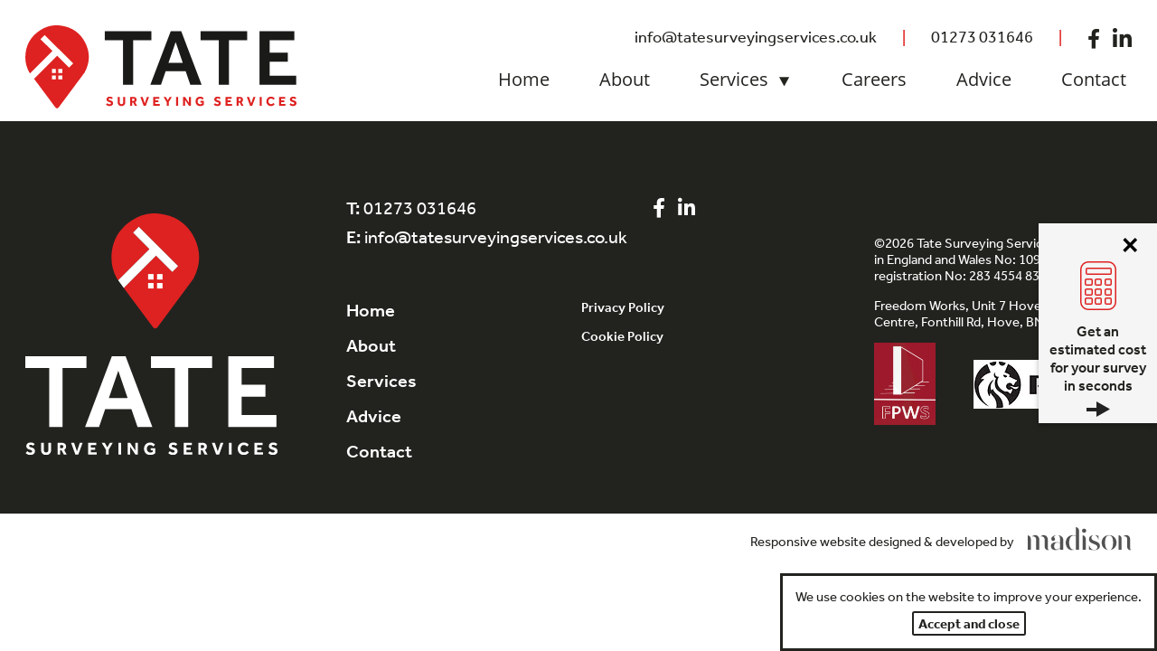

--- FILE ---
content_type: text/html; charset=UTF-8
request_url: https://www.tatesurveyingservices.co.uk/category/uncategorized/
body_size: 6650
content:
<!DOCTYPE html><html lang="en"><head><!-- Google Tag Manager --><script>(function(w,d,s,l,i){w[l]=w[l]||[];w[l].push({'gtm.start':
		new Date().getTime(),event:'gtm.js'});var f=d.getElementsByTagName(s)[0],
		j=d.createElement(s),dl=l!='dataLayer'?'&l='+l:'';j.async=true;j.src=
		'https://www.googletagmanager.com/gtm.js?id='+i+dl;f.parentNode.insertBefore(j,f);
		})(window,document,'script','dataLayer','GTM-P8VJGWJR');</script><!-- End Google Tag Manager --><meta charset="utf-8" /><meta name="viewport" content="width=device-width, initial-scale=1, shrink-to-fit=no" /><meta name="theme-color" content="#000" /><meta name="apple-mobile-web-app-status-bar-style" content="default" /><link rel="stylesheet" href="https://use.typekit.net/yob5wgt.css" /><!-- WP Head --><style>img:is([sizes="auto" i], [sizes^="auto," i]) { contain-intrinsic-size: 3000px 1500px }</style><!-- Search Engine Optimization by Rank Math - https://rankmath.com/ --><meta name="robots" content="follow, noindex"/><meta property="og:locale" content="en_GB" /><meta property="og:type" content="article" /><meta property="og:title" content="Uncategorized - Tate Surveying Services" /><meta property="og:url" content="https://www.tatesurveyingservices.co.uk/category/uncategorized/" /><meta property="og:site_name" content="Tate Surveying Services" /><meta name="twitter:card" content="summary_large_image" /><meta name="twitter:title" content="Uncategorized - Tate Surveying Services" /><script type="application/ld+json" class="rank-math-schema">{"@context":"https://schema.org","@graph":[{"@type":"Place","@id":"https://www.tatesurveyingservices.co.uk/#place","address":{"@type":"PostalAddress","streetAddress":"Freedom Works, Unit 7 Hove Business Centre, Fonthill Road","addressLocality":"Hove","addressRegion":"East Sussex","postalCode":"BN3 6HA","addressCountry":"UK"}},{"@type":"LocalBusiness","@id":"https://www.tatesurveyingservices.co.uk/#organization","name":"Tate Surveying Services","url":"https://www.tatesurveyingservices.co.uk","address":{"@type":"PostalAddress","streetAddress":"Freedom Works, Unit 7 Hove Business Centre, Fonthill Road","addressLocality":"Hove","addressRegion":"East Sussex","postalCode":"BN3 6HA","addressCountry":"UK"},"openingHours":["Monday,Tuesday,Wednesday,Thursday,Friday,Saturday,Sunday 09:00-17:00"],"location":{"@id":"https://www.tatesurveyingservices.co.uk/#place"}},{"@type":"WebSite","@id":"https://www.tatesurveyingservices.co.uk/#website","url":"https://www.tatesurveyingservices.co.uk","name":"Tate Surveying Services","publisher":{"@id":"https://www.tatesurveyingservices.co.uk/#organization"},"inLanguage":"en-GB"},{"@type":"CollectionPage","@id":"https://www.tatesurveyingservices.co.uk/category/uncategorized/#webpage","url":"https://www.tatesurveyingservices.co.uk/category/uncategorized/","name":"Uncategorized - Tate Surveying Services","isPartOf":{"@id":"https://www.tatesurveyingservices.co.uk/#website"},"inLanguage":"en-GB"}]}</script><!-- /Rank Math WordPress SEO plugin --><link rel="alternate" type="application/rss+xml" title="Tate Surveying Services &raquo; Uncategorized Category Feed" href="https://www.tatesurveyingservices.co.uk/category/uncategorized/feed/" /><style id='classic-theme-styles-inline-css' type='text/css'>
/*! This file is auto-generated */
.wp-block-button__link{color:#fff;background-color:#32373c;border-radius:9999px;box-shadow:none;text-decoration:none;padding:calc(.667em + 2px) calc(1.333em + 2px);font-size:1.125em}.wp-block-file__button{background:#32373c;color:#fff;text-decoration:none}
</style><style id='global-styles-inline-css' type='text/css'>
:root{--wp--preset--aspect-ratio--square: 1;--wp--preset--aspect-ratio--4-3: 4/3;--wp--preset--aspect-ratio--3-4: 3/4;--wp--preset--aspect-ratio--3-2: 3/2;--wp--preset--aspect-ratio--2-3: 2/3;--wp--preset--aspect-ratio--16-9: 16/9;--wp--preset--aspect-ratio--9-16: 9/16;--wp--preset--color--black: #000000;--wp--preset--color--cyan-bluish-gray: #abb8c3;--wp--preset--color--white: #ffffff;--wp--preset--color--pale-pink: #f78da7;--wp--preset--color--vivid-red: #cf2e2e;--wp--preset--color--luminous-vivid-orange: #ff6900;--wp--preset--color--luminous-vivid-amber: #fcb900;--wp--preset--color--light-green-cyan: #7bdcb5;--wp--preset--color--vivid-green-cyan: #00d084;--wp--preset--color--pale-cyan-blue: #8ed1fc;--wp--preset--color--vivid-cyan-blue: #0693e3;--wp--preset--color--vivid-purple: #9b51e0;--wp--preset--gradient--vivid-cyan-blue-to-vivid-purple: linear-gradient(135deg,rgba(6,147,227,1) 0%,rgb(155,81,224) 100%);--wp--preset--gradient--light-green-cyan-to-vivid-green-cyan: linear-gradient(135deg,rgb(122,220,180) 0%,rgb(0,208,130) 100%);--wp--preset--gradient--luminous-vivid-amber-to-luminous-vivid-orange: linear-gradient(135deg,rgba(252,185,0,1) 0%,rgba(255,105,0,1) 100%);--wp--preset--gradient--luminous-vivid-orange-to-vivid-red: linear-gradient(135deg,rgba(255,105,0,1) 0%,rgb(207,46,46) 100%);--wp--preset--gradient--very-light-gray-to-cyan-bluish-gray: linear-gradient(135deg,rgb(238,238,238) 0%,rgb(169,184,195) 100%);--wp--preset--gradient--cool-to-warm-spectrum: linear-gradient(135deg,rgb(74,234,220) 0%,rgb(151,120,209) 20%,rgb(207,42,186) 40%,rgb(238,44,130) 60%,rgb(251,105,98) 80%,rgb(254,248,76) 100%);--wp--preset--gradient--blush-light-purple: linear-gradient(135deg,rgb(255,206,236) 0%,rgb(152,150,240) 100%);--wp--preset--gradient--blush-bordeaux: linear-gradient(135deg,rgb(254,205,165) 0%,rgb(254,45,45) 50%,rgb(107,0,62) 100%);--wp--preset--gradient--luminous-dusk: linear-gradient(135deg,rgb(255,203,112) 0%,rgb(199,81,192) 50%,rgb(65,88,208) 100%);--wp--preset--gradient--pale-ocean: linear-gradient(135deg,rgb(255,245,203) 0%,rgb(182,227,212) 50%,rgb(51,167,181) 100%);--wp--preset--gradient--electric-grass: linear-gradient(135deg,rgb(202,248,128) 0%,rgb(113,206,126) 100%);--wp--preset--gradient--midnight: linear-gradient(135deg,rgb(2,3,129) 0%,rgb(40,116,252) 100%);--wp--preset--font-size--small: 13px;--wp--preset--font-size--medium: 20px;--wp--preset--font-size--large: 36px;--wp--preset--font-size--x-large: 42px;--wp--preset--spacing--20: 0.44rem;--wp--preset--spacing--30: 0.67rem;--wp--preset--spacing--40: 1rem;--wp--preset--spacing--50: 1.5rem;--wp--preset--spacing--60: 2.25rem;--wp--preset--spacing--70: 3.38rem;--wp--preset--spacing--80: 5.06rem;--wp--preset--shadow--natural: 6px 6px 9px rgba(0, 0, 0, 0.2);--wp--preset--shadow--deep: 12px 12px 50px rgba(0, 0, 0, 0.4);--wp--preset--shadow--sharp: 6px 6px 0px rgba(0, 0, 0, 0.2);--wp--preset--shadow--outlined: 6px 6px 0px -3px rgba(255, 255, 255, 1), 6px 6px rgba(0, 0, 0, 1);--wp--preset--shadow--crisp: 6px 6px 0px rgba(0, 0, 0, 1);}:where(.is-layout-flex){gap: 0.5em;}:where(.is-layout-grid){gap: 0.5em;}body .is-layout-flex{display: flex;}.is-layout-flex{flex-wrap: wrap;align-items: center;}.is-layout-flex > :is(*, div){margin: 0;}body .is-layout-grid{display: grid;}.is-layout-grid > :is(*, div){margin: 0;}:where(.wp-block-columns.is-layout-flex){gap: 2em;}:where(.wp-block-columns.is-layout-grid){gap: 2em;}:where(.wp-block-post-template.is-layout-flex){gap: 1.25em;}:where(.wp-block-post-template.is-layout-grid){gap: 1.25em;}.has-black-color{color: var(--wp--preset--color--black) !important;}.has-cyan-bluish-gray-color{color: var(--wp--preset--color--cyan-bluish-gray) !important;}.has-white-color{color: var(--wp--preset--color--white) !important;}.has-pale-pink-color{color: var(--wp--preset--color--pale-pink) !important;}.has-vivid-red-color{color: var(--wp--preset--color--vivid-red) !important;}.has-luminous-vivid-orange-color{color: var(--wp--preset--color--luminous-vivid-orange) !important;}.has-luminous-vivid-amber-color{color: var(--wp--preset--color--luminous-vivid-amber) !important;}.has-light-green-cyan-color{color: var(--wp--preset--color--light-green-cyan) !important;}.has-vivid-green-cyan-color{color: var(--wp--preset--color--vivid-green-cyan) !important;}.has-pale-cyan-blue-color{color: var(--wp--preset--color--pale-cyan-blue) !important;}.has-vivid-cyan-blue-color{color: var(--wp--preset--color--vivid-cyan-blue) !important;}.has-vivid-purple-color{color: var(--wp--preset--color--vivid-purple) !important;}.has-black-background-color{background-color: var(--wp--preset--color--black) !important;}.has-cyan-bluish-gray-background-color{background-color: var(--wp--preset--color--cyan-bluish-gray) !important;}.has-white-background-color{background-color: var(--wp--preset--color--white) !important;}.has-pale-pink-background-color{background-color: var(--wp--preset--color--pale-pink) !important;}.has-vivid-red-background-color{background-color: var(--wp--preset--color--vivid-red) !important;}.has-luminous-vivid-orange-background-color{background-color: var(--wp--preset--color--luminous-vivid-orange) !important;}.has-luminous-vivid-amber-background-color{background-color: var(--wp--preset--color--luminous-vivid-amber) !important;}.has-light-green-cyan-background-color{background-color: var(--wp--preset--color--light-green-cyan) !important;}.has-vivid-green-cyan-background-color{background-color: var(--wp--preset--color--vivid-green-cyan) !important;}.has-pale-cyan-blue-background-color{background-color: var(--wp--preset--color--pale-cyan-blue) !important;}.has-vivid-cyan-blue-background-color{background-color: var(--wp--preset--color--vivid-cyan-blue) !important;}.has-vivid-purple-background-color{background-color: var(--wp--preset--color--vivid-purple) !important;}.has-black-border-color{border-color: var(--wp--preset--color--black) !important;}.has-cyan-bluish-gray-border-color{border-color: var(--wp--preset--color--cyan-bluish-gray) !important;}.has-white-border-color{border-color: var(--wp--preset--color--white) !important;}.has-pale-pink-border-color{border-color: var(--wp--preset--color--pale-pink) !important;}.has-vivid-red-border-color{border-color: var(--wp--preset--color--vivid-red) !important;}.has-luminous-vivid-orange-border-color{border-color: var(--wp--preset--color--luminous-vivid-orange) !important;}.has-luminous-vivid-amber-border-color{border-color: var(--wp--preset--color--luminous-vivid-amber) !important;}.has-light-green-cyan-border-color{border-color: var(--wp--preset--color--light-green-cyan) !important;}.has-vivid-green-cyan-border-color{border-color: var(--wp--preset--color--vivid-green-cyan) !important;}.has-pale-cyan-blue-border-color{border-color: var(--wp--preset--color--pale-cyan-blue) !important;}.has-vivid-cyan-blue-border-color{border-color: var(--wp--preset--color--vivid-cyan-blue) !important;}.has-vivid-purple-border-color{border-color: var(--wp--preset--color--vivid-purple) !important;}.has-vivid-cyan-blue-to-vivid-purple-gradient-background{background: var(--wp--preset--gradient--vivid-cyan-blue-to-vivid-purple) !important;}.has-light-green-cyan-to-vivid-green-cyan-gradient-background{background: var(--wp--preset--gradient--light-green-cyan-to-vivid-green-cyan) !important;}.has-luminous-vivid-amber-to-luminous-vivid-orange-gradient-background{background: var(--wp--preset--gradient--luminous-vivid-amber-to-luminous-vivid-orange) !important;}.has-luminous-vivid-orange-to-vivid-red-gradient-background{background: var(--wp--preset--gradient--luminous-vivid-orange-to-vivid-red) !important;}.has-very-light-gray-to-cyan-bluish-gray-gradient-background{background: var(--wp--preset--gradient--very-light-gray-to-cyan-bluish-gray) !important;}.has-cool-to-warm-spectrum-gradient-background{background: var(--wp--preset--gradient--cool-to-warm-spectrum) !important;}.has-blush-light-purple-gradient-background{background: var(--wp--preset--gradient--blush-light-purple) !important;}.has-blush-bordeaux-gradient-background{background: var(--wp--preset--gradient--blush-bordeaux) !important;}.has-luminous-dusk-gradient-background{background: var(--wp--preset--gradient--luminous-dusk) !important;}.has-pale-ocean-gradient-background{background: var(--wp--preset--gradient--pale-ocean) !important;}.has-electric-grass-gradient-background{background: var(--wp--preset--gradient--electric-grass) !important;}.has-midnight-gradient-background{background: var(--wp--preset--gradient--midnight) !important;}.has-small-font-size{font-size: var(--wp--preset--font-size--small) !important;}.has-medium-font-size{font-size: var(--wp--preset--font-size--medium) !important;}.has-large-font-size{font-size: var(--wp--preset--font-size--large) !important;}.has-x-large-font-size{font-size: var(--wp--preset--font-size--x-large) !important;}
:where(.wp-block-post-template.is-layout-flex){gap: 1.25em;}:where(.wp-block-post-template.is-layout-grid){gap: 1.25em;}
:where(.wp-block-columns.is-layout-flex){gap: 2em;}:where(.wp-block-columns.is-layout-grid){gap: 2em;}
:root :where(.wp-block-pullquote){font-size: 1.5em;line-height: 1.6;}
</style><link rel='stylesheet' id='styles-css' href='https://www.tatesurveyingservices.co.uk/wp-content/themes/tate/css/style.css?ver=1768389831' type='text/css' media='all' /><script type="text/javascript" src="https://www.tatesurveyingservices.co.uk/wp-content/themes/tate/js/jquery-3.6.0.min.js?ver=3.6.0" id="jquery-js"></script><script type="text/javascript" src="https://www.tatesurveyingservices.co.uk/wp-content/themes/tate/js/main.bundle.js?ver=1765200578" id="main-js"></script><link rel="https://api.w.org/" href="https://www.tatesurveyingservices.co.uk/wp-json/" /><link rel="alternate" title="JSON" type="application/json" href="https://www.tatesurveyingservices.co.uk/wp-json/wp/v2/categories/1" /><link rel="EditURI" type="application/rsd+xml" title="RSD" href="https://www.tatesurveyingservices.co.uk/xmlrpc.php?rsd" /><meta name="generator" content="WordPress 6.8.2" /><title>Category: Uncategorized</title><meta name="twitter:card" content="summary" /><meta name="twitter:title" content="Category: Uncategorized" /><meta property="og:title" content="Category: Uncategorized" /><meta property="og:url" content="https://www.tatesurveyingservices.co.uk/category/uncategorized/" /><meta property="og:type" content="website" /><meta name="ti-site-data" content="eyJyIjoiMTowITc6MCEzMDowIiwibyI6Imh0dHBzOlwvXC93d3cudGF0ZXN1cnZleWluZ3NlcnZpY2VzLmNvLnVrXC93cC1hZG1pblwvYWRtaW4tYWpheC5waHA/YWN0aW9uPXRpX29ubGluZV91c2Vyc19nb29nbGUmYW1wO3A9JTJGY2F0ZWdvcnklMkZ1bmNhdGVnb3JpemVkJTJGJmFtcDtfd3Bub25jZT0yNGYzNDk0MTFjIn0=" /><!-- End WP Head --><!-- partial/favicons.twig --><link rel="apple-touch-icon" sizes="57x57" href="https://www.tatesurveyingservices.co.uk/wp-content/themes/tate/favicons/apple-icon-57x57.png" /><link rel="apple-touch-icon" sizes="60x60" href="https://www.tatesurveyingservices.co.uk/wp-content/themes/tate/favicons/apple-icon-60x60.png" /><link rel="apple-touch-icon" sizes="72x72" href="https://www.tatesurveyingservices.co.uk/wp-content/themes/tate/favicons/apple-icon-72x72.png" /><link rel="apple-touch-icon" sizes="76x76" href="https://www.tatesurveyingservices.co.uk/wp-content/themes/tate/favicons/apple-icon-76x76.png" /><link rel="apple-touch-icon" sizes="114x114" href="https://www.tatesurveyingservices.co.uk/wp-content/themes/tate/favicons/apple-icon-114x114.png" /><link rel="apple-touch-icon" sizes="120x120" href="https://www.tatesurveyingservices.co.uk/wp-content/themes/tate/favicons/apple-icon-120x120.png" /><link rel="apple-touch-icon" sizes="144x144" href="https://www.tatesurveyingservices.co.uk/wp-content/themes/tate/favicons/apple-icon-144x144.png" /><link rel="apple-touch-icon" sizes="152x152" href="https://www.tatesurveyingservices.co.uk/wp-content/themes/tate/favicons/apple-icon-152x152.png" /><link rel="apple-touch-icon" sizes="180x180" href="https://www.tatesurveyingservices.co.uk/wp-content/themes/tate/favicons/apple-icon-180x180.png" /><link rel="icon" type="image/png" sizes="192x192" href="https://www.tatesurveyingservices.co.uk/wp-content/themes/tate/favicons/android-icon-192x192.png" /><link rel="icon" type="image/png" sizes="32x32" href="https://www.tatesurveyingservices.co.uk/wp-content/themes/tate/favicons/favicon-32x32.png" /><link rel="icon" type="image/png" sizes="96x96" href="https://www.tatesurveyingservices.co.uk/wp-content/themes/tate/favicons/favicon-96x96.png" /><link rel="icon" type="image/png" sizes="16x16" href="https://www.tatesurveyingservices.co.uk/wp-content/themes/tate/favicons/favicon-16x16.png" /><link rel="icon" type="image/x-icon" href="https://www.tatesurveyingservices.co.uk/wp-content/themes/tate/favicons/favicon.ico" /><meta name="msapplication-TileColor" content="#22231F" /><meta name="msapplication-TileImage" content="https://www.tatesurveyingservices.co.uk/wp-content/themes/tate/favicons/ms-icon-144x144.png" /><!-- Google tag (gtag.js) --><script async src="https://www.googletagmanager.com/gtag/js?id=G-19E1H7NBVX"></script><script>
			window.dataLayer = window.dataLayer || [];
			function gtag(){dataLayer.push(arguments);}
			gtag('js', new Date());

			gtag('config', 'G-19E1H7NBVX');
		</script><!-- Google tag (gtag.js) event - delayed navigation helper --><script>
// Helper function to delay opening a URL until a gtag event is sent.
// Call it in response to an action that should navigate to a URL. 
function gtagSendEvent(url) { 
	var callback = function () { 
		if (typeof url === 'string') {
			window.location = url;
		}
	};
	gtag('event', 'form_submit', { 
	'event_callback': callback,
	'event_timeout': 2000
	});
	return false;
}
</script></head><body class="archive category category-uncategorized category-1 wp-theme-tate"><!-- Google Tag Manager (noscript) --><noscript><iframe src="https://www.googletagmanager.com/ns.html?id=GTM-P8VJGWJR" height="0" width="0" style="display:none;visibility:hidden"></iframe></noscript><!-- End Google Tag Manager (noscript) --><!-- base.twig --><!-- partial/header.twig --><header class="site-header w-100 position-sticky top-0 start-0 py-2 pt-lg-3"><div class="header-row-1"><div class="container-xl d-flex justify-content-between align-items-center align-items-lg-start"><a href="/" class="header-logo d-block me-3"><img src="https://www.tatesurveyingservices.co.uk/wp-content/uploads/2023/01/logo-header.svg" alt="" class="d-block" /></a><div><div class="header-actions small d-flex justify-content-end align-items-center"><!-- company-info/email.twig --><a href="mailto:info@tatesurveyingservices.co.uk" class="company-info company-info-email d-none d-md-block text-white"><span class="underline text-break">info@tatesurveyingservices.co.uk</span></a><!-- company-info/phones.twig --><span class="d-none d-lg-block"><a href="tel:01273031646" class="company-info company-info-phone text-white"><span class="underline">01273 031646</span></a></span><!-- company-info/social-media.twig --><div class="social-media d-none d-lg-block"><a href="https://www.facebook.com/tatesurveyingservices/" target="_blank" rel="nofollow" class="social-link fs-5 text-white me-2" aria-label="Visit out Facebook page"><i class="fab fa-facebook-f"></i></a><a href="https://www.linkedin.com/search/results/all/?fetchDeterministicClustersOnly=false&heroEntityKey=urn%3Ali%3Aorganization%3A90514968&keywords=tate%20surveying%20services&origin=RICH_QUERY_SUGGESTION&position=1&searchId=f573fecd-da42-4a3f-8eae-757b9683c49b&sid=sXN" target="_blank" rel="nofollow" class="social-link fs-5 text-white" aria-label="Visit out LinkedIn page"><i class="fab fa-fab fa-linkedin-in"></i></a></div><!-- /.social-media --><button type="button" name="menu-toggle" class="border-0 p-0 d-lg-none ms-3"><span class="d-inline-block align-middle lines"><span class="line top"></span><span class="line middle"></span><span class="line bottom"></span></span></button></div><div class="desktop-menu d-none d-lg-block mt-2"><!-- partial/menu.twig --><nav><ul class="list-unstyled mb-0 menu-items d-flex"><li class="menu-item menu-item-type-post_type menu-item-object-page menu-item-home menu-item-114 top-level-menu-item position-relative"><a href="https://www.tatesurveyingservices.co.uk/" class="menu-link">
					Home

									</a></li><li class="menu-item menu-item-type-post_type menu-item-object-page menu-item-111 top-level-menu-item position-relative"><a href="https://www.tatesurveyingservices.co.uk/about/" class="menu-link">
					About

									</a></li><li class="menu-item menu-item-type-post_type menu-item-object-page menu-item-112 menu-item-has-children top-level-menu-item position-relative"><a href="https://www.tatesurveyingservices.co.uk/services/" class="menu-link">
					Services

											<span class="d-none d-lg-inline-block ms-1"><img src="/wp-content/themes/tate/assets/icon-menu arrow.svg" alt="Sub menu arrow" /></span></a><button type="button" name="toggle-sub-menu" class="border-0 p-0 d-lg-none ms-1 fs-3 align-text-bottom"><i class="fa-solid fa-caret-down"></i></button><div class="sub-menu d-none"><ul class="list-unstyled mb-0 menu-items"><li class="menu-item menu-item-type-post_type menu-item-object-page menu-item-113"><a href="https://www.tatesurveyingservices.co.uk/services/home-survey-rics-level-2/" class="child-menu-link">HomeBuyers Survey RICS Level 2</a></li><li class="menu-item menu-item-type-post_type menu-item-object-page menu-item-308"><a href="https://www.tatesurveyingservices.co.uk/services/building-survey-rics-level-3/" class="child-menu-link">Full Building Survey RICS Level 3</a></li><li class="menu-item menu-item-type-post_type menu-item-object-page menu-item-310"><a href="https://www.tatesurveyingservices.co.uk/services/party-walls/" class="child-menu-link">Party Walls</a></li><li class="menu-item menu-item-type-post_type menu-item-object-page menu-item-307"><a href="https://www.tatesurveyingservices.co.uk/services/building-insurance-claims/" class="child-menu-link">Building Insurance Claims Assistance</a></li><li class="menu-item menu-item-type-post_type menu-item-object-page menu-item-309"><a href="https://www.tatesurveyingservices.co.uk/services/loss-adjuster-support/" class="child-menu-link">Loss Adjuster Support</a></li><li class="menu-item menu-item-type-post_type menu-item-object-page menu-item-674"><a href="https://www.tatesurveyingservices.co.uk/survey-calculator/" class="child-menu-link">Survey Calculator</a></li><li class="menu-item menu-item-type-post_type menu-item-object-page menu-item-794"><a href="https://www.tatesurveyingservices.co.uk/services/rics-red-book-valuations/" class="child-menu-link">RICS Red Book Valuations</a></li><li class="menu-item menu-item-type-post_type menu-item-object-page menu-item-470"><a href="https://www.tatesurveyingservices.co.uk/services/other-services/" class="child-menu-link">Other Services</a></li></ul></div></li><li class="menu-item menu-item-type-post_type menu-item-object-page menu-item-436 top-level-menu-item position-relative"><a href="https://www.tatesurveyingservices.co.uk/careers/" class="menu-link">
					Careers

									</a></li><li class="menu-item menu-item-type-post_type_archive menu-item-object-advice menu-item-350 top-level-menu-item position-relative"><a href="https://www.tatesurveyingservices.co.uk/advice/" class="menu-link">
					Advice

									</a></li><li class="menu-item menu-item-type-post_type menu-item-object-page menu-item-110 top-level-menu-item position-relative"><a href="https://www.tatesurveyingservices.co.uk/contact/" class="menu-link">
					Contact

									</a></li></ul><!-- /.menu-items --></nav></div></div></div></div><nav class="mobile-menu d-none position-absolute w-100 top-100 start-0 bg-dark text-white px-3 py-4"><div class="text-center display-2"><!-- partial/menu.twig --><nav><ul class="list-unstyled mb-0 menu-items"><li class="menu-item menu-item-type-post_type menu-item-object-page menu-item-home menu-item-114 top-level-menu-item position-relative"><a href="https://www.tatesurveyingservices.co.uk/" class="menu-link">
					Home

									</a></li><li class="menu-item menu-item-type-post_type menu-item-object-page menu-item-111 top-level-menu-item position-relative"><a href="https://www.tatesurveyingservices.co.uk/about/" class="menu-link">
					About

									</a></li><li class="menu-item menu-item-type-post_type menu-item-object-page menu-item-112 menu-item-has-children top-level-menu-item position-relative"><a href="https://www.tatesurveyingservices.co.uk/services/" class="menu-link">
					Services

											<span class="d-none d-lg-inline-block ms-1"><img src="/wp-content/themes/tate/assets/icon-menu arrow.svg" alt="Sub menu arrow" /></span></a><button type="button" name="toggle-sub-menu" class="border-0 p-0 d-lg-none ms-1 fs-3 align-text-bottom"><i class="fa-solid fa-caret-down"></i></button><div class="sub-menu d-none"><ul class="list-unstyled mb-0 menu-items"><li class="menu-item menu-item-type-post_type menu-item-object-page menu-item-113"><a href="https://www.tatesurveyingservices.co.uk/services/home-survey-rics-level-2/" class="child-menu-link">HomeBuyers Survey RICS Level 2</a></li><li class="menu-item menu-item-type-post_type menu-item-object-page menu-item-308"><a href="https://www.tatesurveyingservices.co.uk/services/building-survey-rics-level-3/" class="child-menu-link">Full Building Survey RICS Level 3</a></li><li class="menu-item menu-item-type-post_type menu-item-object-page menu-item-310"><a href="https://www.tatesurveyingservices.co.uk/services/party-walls/" class="child-menu-link">Party Walls</a></li><li class="menu-item menu-item-type-post_type menu-item-object-page menu-item-307"><a href="https://www.tatesurveyingservices.co.uk/services/building-insurance-claims/" class="child-menu-link">Building Insurance Claims Assistance</a></li><li class="menu-item menu-item-type-post_type menu-item-object-page menu-item-309"><a href="https://www.tatesurveyingservices.co.uk/services/loss-adjuster-support/" class="child-menu-link">Loss Adjuster Support</a></li><li class="menu-item menu-item-type-post_type menu-item-object-page menu-item-674"><a href="https://www.tatesurveyingservices.co.uk/survey-calculator/" class="child-menu-link">Survey Calculator</a></li><li class="menu-item menu-item-type-post_type menu-item-object-page menu-item-794"><a href="https://www.tatesurveyingservices.co.uk/services/rics-red-book-valuations/" class="child-menu-link">RICS Red Book Valuations</a></li><li class="menu-item menu-item-type-post_type menu-item-object-page menu-item-470"><a href="https://www.tatesurveyingservices.co.uk/services/other-services/" class="child-menu-link">Other Services</a></li></ul></div></li><li class="menu-item menu-item-type-post_type menu-item-object-page menu-item-436 top-level-menu-item position-relative"><a href="https://www.tatesurveyingservices.co.uk/careers/" class="menu-link">
					Careers

									</a></li><li class="menu-item menu-item-type-post_type_archive menu-item-object-advice menu-item-350 top-level-menu-item position-relative"><a href="https://www.tatesurveyingservices.co.uk/advice/" class="menu-link">
					Advice

									</a></li><li class="menu-item menu-item-type-post_type menu-item-object-page menu-item-110 top-level-menu-item position-relative"><a href="https://www.tatesurveyingservices.co.uk/contact/" class="menu-link">
					Contact

									</a></li></ul><!-- /.menu-items --></nav></div></nav></header><main role="main"><!-- partial/page-sections.twig --></main><!-- partial/footer.twig --><footer class="site-footer bg-primary text-white py-4 pt-lg-5"><div class="container-xl"><div class="row align-items-center"><div class="col-12 col-md-3 mb-4 mb-md-0 text-center text-md-start"><a href="/" class="footer-logo d-inline-block"><img src="https://www.tatesurveyingservices.co.uk/wp-content/uploads/2023/01/logo-footer.svg" alt="" class="d-block mx-auto" /></a></div><div class="col-12 col-md-9 col-lg-6 mb-3 mb-md-0"><div class="ps-md-4"><div class="contact-details d-md-inline-block align-top "><!-- company-info/phones.twig --><span class="d-block mb-1"><a href="tel:01273031646" class="company-info company-info-phone text-white link-white-with-span"><strong class="fw-semibold">T: </strong><span class="underline">01273 031646</span></a></span><!-- company-info/email.twig --><a href="mailto:info@tatesurveyingservices.co.uk" class="company-info company-info-email text-white link-white-with-span d-inline-block mb-2"><strong class="fw-semibold">E: </strong><span class="underline text-break">info@tatesurveyingservices.co.uk</span></a></div><!-- company-info/social-media.twig --><div class="social-media d-md-inline-block align-top ms-md-3 mb-2"><a href="https://www.facebook.com/tatesurveyingservices/" target="_blank" rel="nofollow" class="social-link fs-5 text-white me-2" aria-label="Visit out Facebook page"><i class="fab fa-facebook-f"></i></a><a href="https://www.linkedin.com/search/results/all/?fetchDeterministicClustersOnly=false&heroEntityKey=urn%3Ali%3Aorganization%3A90514968&keywords=tate%20surveying%20services&origin=RICH_QUERY_SUGGESTION&position=1&searchId=f573fecd-da42-4a3f-8eae-757b9683c49b&sid=sXN" target="_blank" rel="nofollow" class="social-link fs-5 text-white" aria-label="Visit out LinkedIn page"><i class="fab fa-fab fa-linkedin-in"></i></a></div><!-- /.social-media --><div class="d-sm-flex align-items-start mt-4"><!-- partial/menu.twig --><nav><ul class="list-unstyled mb-0 menu-items fw-semibold mb-3 mb-md-0"><li class="menu-item menu-item-type-post_type menu-item-object-page menu-item-home menu-item-119 top-level-menu-item position-relative"><a href="https://www.tatesurveyingservices.co.uk/" class="menu-link">
					Home

									</a></li><li class="menu-item menu-item-type-post_type menu-item-object-page menu-item-117 top-level-menu-item position-relative"><a href="https://www.tatesurveyingservices.co.uk/about/" class="menu-link">
					About

									</a></li><li class="menu-item menu-item-type-post_type menu-item-object-page menu-item-118 top-level-menu-item position-relative"><a href="https://www.tatesurveyingservices.co.uk/services/" class="menu-link">
					Services

									</a></li><li class="menu-item menu-item-type-post_type_archive menu-item-object-advice menu-item-352 top-level-menu-item position-relative"><a href="https://www.tatesurveyingservices.co.uk/advice/" class="menu-link">
					Advice

									</a></li><li class="menu-item menu-item-type-post_type menu-item-object-page menu-item-116 top-level-menu-item position-relative"><a href="https://www.tatesurveyingservices.co.uk/contact/" class="menu-link">
					Contact

									</a></li></ul><!-- /.menu-items --></nav><!-- partial/menu.twig --><nav><ul class="list-unstyled mb-0 menu-items small fw-semibold"><li class="menu-item menu-item-type-custom menu-item-object-custom menu-item-757 top-level-menu-item position-relative"><a href="https://www.tatesurveyingservices.co.uk/wp-content/uploads/2024/03/Privacy-Policy.pdf" class="menu-link">
					Privacy Policy

									</a></li><li class="menu-item menu-item-type-custom menu-item-object-custom menu-item-758 top-level-menu-item position-relative"><a href="https://www.tatesurveyingservices.co.uk/wp-content/uploads/2024/03/Cookie-Policy.pdf" class="menu-link">
					Cookie Policy

									</a></li></ul><!-- /.menu-items --></nav></div></div></div><div class="col-12 col-lg-3"><!-- company-info/business-info.twig --><div class="company-info company-info-business-info small text-break"><p>©2026 Tate Surveying Services is registered in England and Wales No: 10985661. VAT registration No: 283 4554 83.</p></div><!-- company-info/address.twig --><p class="company-info company-info-address mb-2 small">Freedom Works, Unit 7 Hove Business Centre, Fonthill Rd, Hove, BN3 6HA. </p><div class="footer-logos d-flex justify-content-start align-items-center flex-wrap"><img class="mb-2 me-2 me-lg-4" src="https://www.tatesurveyingservices.co.uk/wp-content/uploads/2023/03/logo-FPWS.png" alt="" /><img class="mb-2" src="https://www.tatesurveyingservices.co.uk/wp-content/uploads/2023/03/logo-RICS.png" alt="" /></div></div></div></div></footer><div class="site-credit bg-white text-primary py-2 text-center text-lg-end small"><div class="container-xl"><a href="https://www.madisonsolutions.co.uk/" target="_blank" aria-label="Visit the Madison Web Solutions website" class="text-primary link-primary-with-span"><span class="d-inline-block align-bottom me-2 underline">Responsive website designed & developed by</span><img src="https://www.madisonsolutions.co.uk/madison-web-solutions-logo-dark-grey.svg" alt="Madison Web Solutions logo" class="d-inline-block align-bottom" /></a></div></div><div id="call-to-action" class="py-1 px-2 pt-md-4 px-md-1 position-sticky bottom-0 end-0 bg-off-white text-center"><button type="button" class="close bg-transparent border-0 fs-2 px-1 lh-1">&times;</button><img class="me-3 me-md-0 mb-md-2" src="https://www.tatesurveyingservices.co.uk/wp-content/uploads/2023/11/calcultor-icon.svg" alt="" /><a class="stretched-link d-inline-block align-middle text-start text-md-center fw-semibold" href="https://www.tatesurveyingservices.co.uk/survey-calculator/" name="cta-clicked">Get an estimated cost for your survey in seconds <img class="d-inline-block d-md-block ms-1 mx-md-auto mt-md-1" src="/wp-content/themes/tate/assets/icon-arrow-hover.svg" alt="arrow"/></a></div><!-- /.call-to-action --><!-- partial/cookie-notice.twig --><div id="cookie-notice" class="position-fixed bottom-0 end-0 bg-white border border-3 border-primary p-1 p-sm-2 small"><p class="text-center text-md-start mb-1">We use cookies on the website to improve your experience.</p><div class="actions text-center"><button type="button" name="accept-cookies" class="btn btn-outline-primary btn-sm">Accept and close</button></div></div><!-- /#cookie-notice --><script type="speculationrules">
{"prefetch":[{"source":"document","where":{"and":[{"href_matches":"\/*"},{"not":{"href_matches":["\/wp-*.php","\/wp-admin\/*","\/wp-content\/uploads\/*","\/wp-content\/*","\/wp-content\/plugins\/*","\/wp-content\/themes\/tate\/*","\/*\\?(.+)"]}},{"not":{"selector_matches":"a[rel~=\"nofollow\"]"}},{"not":{"selector_matches":".no-prefetch, .no-prefetch a"}}]},"eagerness":"conservative"}]}
</script></body></html>

--- FILE ---
content_type: text/css
request_url: https://www.tatesurveyingservices.co.uk/wp-content/themes/tate/css/style.css?ver=1768389831
body_size: 47170
content:
:root{--ms-blue: #0d6efd;--ms-indigo: #6610f2;--ms-purple: #6f42c1;--ms-pink: #d63384;--ms-red: #DE2221;--ms-orange: #fd7e14;--ms-yellow: #ffc107;--ms-green: #198754;--ms-teal: #20c997;--ms-cyan: #0dcaf0;--ms-black: #000;--ms-white: #fff;--ms-gray: #6c757d;--ms-gray-dark: #343a40;--ms-gray-100: #f8f9fa;--ms-gray-200: #e9ecef;--ms-gray-300: #dee2e6;--ms-gray-400: #ced4da;--ms-gray-500: #adb5bd;--ms-gray-600: #6c757d;--ms-gray-700: #495057;--ms-gray-800: #343a40;--ms-gray-900: #212529;--ms-primary: #22231F;--ms-secondary: #DE2221;--ms-success: #198754;--ms-info: #0dcaf0;--ms-warning: #ffc107;--ms-danger: #DE2221;--ms-light: #fff;--ms-dark: #000;--ms-off-white: #F5F5F5;--ms-red: #DE2221;--ms-primary-rgb: 34, 35, 31;--ms-secondary-rgb: 222, 34, 33;--ms-success-rgb: 25, 135, 84;--ms-info-rgb: 13, 202, 240;--ms-warning-rgb: 255, 193, 7;--ms-danger-rgb: 222, 34, 33;--ms-light-rgb: 255, 255, 255;--ms-dark-rgb: 0, 0, 0;--ms-off-white-rgb: 245, 245, 245;--ms-red-rgb: 222, 34, 33;--ms-white-rgb: 255, 255, 255;--ms-black-rgb: 0, 0, 0;--ms-body-color-rgb: 34, 35, 31;--ms-body-bg-rgb: 255, 255, 255;--ms-font-sans-serif: system-ui, -apple-system, "Segoe UI", Roboto, "Helvetica Neue", "Noto Sans", "Liberation Sans", Arial, sans-serif, "Apple Color Emoji", "Segoe UI Emoji", "Segoe UI Symbol", "Noto Color Emoji";--ms-font-monospace: SFMono-Regular, Menlo, Monaco, Consolas, "Liberation Mono", "Courier New", monospace;--ms-gradient: linear-gradient(180deg, rgba(255, 255, 255, 0.15), rgba(255, 255, 255, 0));--ms-root-font-size: 62.5%;--ms-body-font-family: effra, sans-serif;--ms-body-font-size:calc(1.325rem + 0.87890625vw)}@media(min-width: 768px){:root{--ms-body-font-size:2rem}}:root{--ms-body-font-weight: 400;--ms-body-line-height: 1.2631578947;--ms-body-color: #22231F;--ms-body-bg: #fff;--ms-border-width: 0.1rem;--ms-border-style: solid;--ms-border-color: #6E6E6E;--ms-border-color-translucent: rgba(0, 0, 0, 0.175);--ms-border-radius: 0;--ms-border-radius-sm: 0.25rem;--ms-border-radius-lg: 0.5rem;--ms-border-radius-xl: 1rem;--ms-border-radius-2xl: 2rem;--ms-border-radius-pill: 50rem;--ms-link-color: #22231F;--ms-link-hover-color: rgb(27.2, 28, 24.8);--ms-code-color: #d63384;--ms-highlight-bg: rgb(255, 242.6, 205.4)}*,*::before,*::after{box-sizing:border-box}:root{font-size:var(--ms-root-font-size)}@media(prefers-reduced-motion: no-preference){:root{scroll-behavior:smooth}}body{margin:0;font-family:var(--ms-body-font-family);font-size:var(--ms-body-font-size);font-weight:var(--ms-body-font-weight);line-height:var(--ms-body-line-height);color:var(--ms-body-color);text-align:var(--ms-body-text-align);background-color:var(--ms-body-bg);-webkit-text-size-adjust:100%;-webkit-tap-highlight-color:rgba(0,0,0,0)}hr{margin:2.8rem 0;color:inherit;border:0;border-top:.1rem solid;opacity:.25}h6,.h6,h5,.h5,h4,.h4,h3,.h3,h2,.h2,h1,.h1{margin-top:0;margin-bottom:2.8rem;font-family:effra,serif;font-weight:500;line-height:1.2}h1,.h1{font-size:calc(1.675rem + 4.98046875vw)}@media(min-width: 768px){h1,.h1{font-size:5.5rem}}h2,.h2{font-size:calc(1.575rem + 3.80859375vw)}@media(min-width: 768px){h2,.h2{font-size:4.5rem}}h3,.h3{font-size:calc(1.475rem + 2.63671875vw)}@media(min-width: 768px){h3,.h3{font-size:3.5rem}}h4,.h4{font-size:calc(1.425rem + 2.05078125vw)}@media(min-width: 768px){h4,.h4{font-size:3rem}}h5,.h5{font-size:calc(1.345rem + 1.11328125vw)}@media(min-width: 768px){h5,.h5{font-size:2.2rem}}h6,.h6{font-size:calc(1.325rem + 0.87890625vw)}@media(min-width: 768px){h6,.h6{font-size:2rem}}p{margin-top:0;margin-bottom:2.8rem}abbr[title]{text-decoration:underline dotted;cursor:help;text-decoration-skip-ink:none}address{margin-bottom:1rem;font-style:normal;line-height:inherit}ol,ul{padding-left:2rem}ol,ul,dl{margin-top:0;margin-bottom:1rem}ol ol,ul ul,ol ul,ul ol{margin-bottom:0}dt{font-weight:700}dd{margin-bottom:.5rem;margin-left:0}blockquote{margin:0 0 1rem}b,strong{font-weight:bolder}small,.small{font-size:calc(1.275rem + 0.29296875vw)}@media(min-width: 768px){small,.small{font-size:1.5rem}}mark,.mark{padding:.1875em;background-color:var(--ms-highlight-bg)}sub,sup{position:relative;font-size:0.75em;line-height:0;vertical-align:baseline}sub{bottom:-0.25em}sup{top:-0.5em}a{color:var(--ms-link-color);text-decoration:none}a:hover{color:var(--ms-link-hover-color);text-decoration:none}a:not([href]):not([class]),a:not([href]):not([class]):hover{color:inherit;text-decoration:none}pre,code,kbd,samp{font-family:var(--ms-font-monospace);font-size:1em}pre{display:block;margin-top:0;margin-bottom:1rem;overflow:auto;font-size:calc(1.275rem + 0.29296875vw)}@media(min-width: 768px){pre{font-size:1.5rem}}pre code{font-size:inherit;color:inherit;word-break:normal}code{font-size:calc(1.275rem + 0.29296875vw)}@media(min-width: 768px){code{font-size:1.5rem}}code{color:var(--ms-code-color);word-wrap:break-word}a>code{color:inherit}kbd{padding:.1875rem .375rem;font-size:calc(1.275rem + 0.29296875vw)}@media(min-width: 768px){kbd{font-size:1.5rem}}kbd{color:var(--ms-body-bg);background-color:var(--ms-body-color);border-radius:.25rem}kbd kbd{padding:0;font-size:1em}figure{margin:0 0 1rem}img,svg{vertical-align:middle}table{caption-side:bottom;border-collapse:collapse}caption{padding-top:.5rem;padding-bottom:.5rem;color:#6c757d;text-align:left}th{text-align:inherit;text-align:-webkit-match-parent}thead,tbody,tfoot,tr,td,th{border-color:inherit;border-style:solid;border-width:0}label{display:inline-block}button{border-radius:0}button:focus:not(:focus-visible){outline:0}input,button,select,optgroup,textarea{margin:0;font-family:inherit;font-size:inherit;line-height:inherit}button,select{text-transform:none}[role=button]{cursor:pointer}select{word-wrap:normal}select:disabled{opacity:1}[list]:not([type=date]):not([type=datetime-local]):not([type=month]):not([type=week]):not([type=time])::-webkit-calendar-picker-indicator{display:none !important}button,[type=button],[type=reset],[type=submit]{-webkit-appearance:button}button:not(:disabled),[type=button]:not(:disabled),[type=reset]:not(:disabled),[type=submit]:not(:disabled){cursor:pointer}::-moz-focus-inner{padding:0;border-style:none}textarea{resize:vertical}fieldset{min-width:0;padding:0;margin:0;border:0}legend{float:left;width:100%;padding:0;margin-bottom:.5rem;font-size:calc(1.275rem + 0.29296875vw)}@media(min-width: 768px){legend{font-size:1.5rem}}legend{line-height:inherit}legend+*{clear:left}::-webkit-datetime-edit-fields-wrapper,::-webkit-datetime-edit-text,::-webkit-datetime-edit-minute,::-webkit-datetime-edit-hour-field,::-webkit-datetime-edit-day-field,::-webkit-datetime-edit-month-field,::-webkit-datetime-edit-year-field{padding:0}::-webkit-inner-spin-button{height:auto}[type=search]{outline-offset:-2px;-webkit-appearance:textfield}::-webkit-search-decoration{-webkit-appearance:none}::-webkit-color-swatch-wrapper{padding:0}::file-selector-button{font:inherit;-webkit-appearance:button}output{display:inline-block}iframe{border:0}summary{display:list-item;cursor:pointer}progress{vertical-align:baseline}[hidden]{display:none !important}.lead{font-size:calc(1.375rem + 1.46484375vw)}@media(min-width: 768px){.lead{font-size:2.5rem}}.lead{font-weight:300}.display-1{font-size:calc(1.675rem + 4.98046875vw)}@media(min-width: 768px){.display-1{font-size:5.5rem}}.display-1{font-weight:700;line-height:1.2}.display-2{font-size:calc(1.575rem + 3.80859375vw)}@media(min-width: 768px){.display-2{font-size:4.5rem}}.display-2{font-weight:700;line-height:1.2}.display-3{font-size:calc(1.475rem + 2.63671875vw)}@media(min-width: 768px){.display-3{font-size:3.5rem}}.display-3{font-weight:700;line-height:1.2}.display-4{font-size:calc(1.425rem + 2.05078125vw)}@media(min-width: 768px){.display-4{font-size:3rem}}.display-4{font-weight:700;line-height:1.2}.display-5{font-size:calc(1.345rem + 1.11328125vw)}@media(min-width: 768px){.display-5{font-size:2.2rem}}.display-5{font-weight:700;line-height:1.2}.display-6{font-size:calc(1.325rem + 0.87890625vw)}@media(min-width: 768px){.display-6{font-size:2rem}}.display-6{font-weight:700;line-height:1.2}.list-unstyled{padding-left:0;list-style:none}.list-inline{padding-left:0;list-style:none}.list-inline-item{display:inline-block}.list-inline-item:not(:last-child){margin-right:.5rem}.initialism{font-size:calc(1.275rem + 0.29296875vw)}@media(min-width: 768px){.initialism{font-size:1.5rem}}.initialism{text-transform:uppercase}.blockquote{margin-bottom:2.8rem;font-size:calc(1.375rem + 1.46484375vw)}@media(min-width: 768px){.blockquote{font-size:2.5rem}}.blockquote>:last-child{margin-bottom:0}.blockquote-footer{margin-top:-2.8rem;margin-bottom:2.8rem;font-size:calc(1.275rem + 0.29296875vw)}@media(min-width: 768px){.blockquote-footer{font-size:1.5rem}}.blockquote-footer{color:#6c757d}.blockquote-footer::before{content:"— "}.container,.container-fluid,.container-xxl,.container-xl,.container-lg,.container-md,.container-sm{--ms-gutter-x: 5.6rem;--ms-gutter-y: 0;width:100%;padding-right:calc(var(--ms-gutter-x)*.5);padding-left:calc(var(--ms-gutter-x)*.5);margin-right:auto;margin-left:auto}@media(min-width: 576px){.container-sm,.container-xs,.container{max-width:540px}}@media(min-width: 768px){.container-md,.container-sm,.container-xs,.container{max-width:720px}}@media(min-width: 992px){.container-lg,.container-md,.container-sm,.container-xs,.container{max-width:960px}}@media(min-width: 1200px){.container-xl,.container-lg,.container-md,.container-sm,.container-xs,.container{max-width:1295px}}@media(min-width: 1400px){.container-xxl,.container-xl,.container-lg,.container-md,.container-sm,.container-xs,.container{max-width:1366px}}.row{--ms-gutter-x: 2.8rem;--ms-gutter-y: 0;display:flex;flex-wrap:wrap;margin-top:calc(-1*var(--ms-gutter-y));margin-right:calc(-0.5*var(--ms-gutter-x));margin-left:calc(-0.5*var(--ms-gutter-x))}.row>*{flex-shrink:0;width:100%;max-width:100%;padding-right:calc(var(--ms-gutter-x)*.5);padding-left:calc(var(--ms-gutter-x)*.5);margin-top:var(--ms-gutter-y)}.col{flex:1 0 0%}.row-cols-auto>*{flex:0 0 auto;width:auto}.row-cols-1>*{flex:0 0 auto;width:100%}.row-cols-2>*{flex:0 0 auto;width:50%}.row-cols-3>*{flex:0 0 auto;width:33.3333333333%}.row-cols-4>*{flex:0 0 auto;width:25%}.row-cols-5>*{flex:0 0 auto;width:20%}.row-cols-6>*{flex:0 0 auto;width:16.6666666667%}.col-auto{flex:0 0 auto;width:auto}.col-1{flex:0 0 auto;width:8.33333333%}.col-2{flex:0 0 auto;width:16.66666667%}.col-3{flex:0 0 auto;width:25%}.col-4{flex:0 0 auto;width:33.33333333%}.col-5{flex:0 0 auto;width:41.66666667%}.col-6{flex:0 0 auto;width:50%}.col-7{flex:0 0 auto;width:58.33333333%}.col-8{flex:0 0 auto;width:66.66666667%}.col-9{flex:0 0 auto;width:75%}.col-10{flex:0 0 auto;width:83.33333333%}.col-11{flex:0 0 auto;width:91.66666667%}.col-12{flex:0 0 auto;width:100%}.offset-1{margin-left:8.33333333%}.offset-2{margin-left:16.66666667%}.offset-3{margin-left:25%}.offset-4{margin-left:33.33333333%}.offset-5{margin-left:41.66666667%}.offset-6{margin-left:50%}.offset-7{margin-left:58.33333333%}.offset-8{margin-left:66.66666667%}.offset-9{margin-left:75%}.offset-10{margin-left:83.33333333%}.offset-11{margin-left:91.66666667%}.g-0,.gx-0{--ms-gutter-x: 0}.g-0,.gy-0{--ms-gutter-y: 0}.g-1,.gx-1{--ms-gutter-x: 0.7rem}.g-1,.gy-1{--ms-gutter-y: 0.7rem}.g-2,.gx-2{--ms-gutter-x: 1.4rem}.g-2,.gy-2{--ms-gutter-y: 1.4rem}.g-3,.gx-3{--ms-gutter-x: 2.8rem}.g-3,.gy-3{--ms-gutter-y: 2.8rem}.g-4,.gx-4{--ms-gutter-x: 4.2rem}.g-4,.gy-4{--ms-gutter-y: 4.2rem}.g-5,.gx-5{--ms-gutter-x: 8.4rem}.g-5,.gy-5{--ms-gutter-y: 8.4rem}@media(min-width: 321px){.col-xs{flex:1 0 0%}.row-cols-xs-auto>*{flex:0 0 auto;width:auto}.row-cols-xs-1>*{flex:0 0 auto;width:100%}.row-cols-xs-2>*{flex:0 0 auto;width:50%}.row-cols-xs-3>*{flex:0 0 auto;width:33.3333333333%}.row-cols-xs-4>*{flex:0 0 auto;width:25%}.row-cols-xs-5>*{flex:0 0 auto;width:20%}.row-cols-xs-6>*{flex:0 0 auto;width:16.6666666667%}.col-xs-auto{flex:0 0 auto;width:auto}.col-xs-1{flex:0 0 auto;width:8.33333333%}.col-xs-2{flex:0 0 auto;width:16.66666667%}.col-xs-3{flex:0 0 auto;width:25%}.col-xs-4{flex:0 0 auto;width:33.33333333%}.col-xs-5{flex:0 0 auto;width:41.66666667%}.col-xs-6{flex:0 0 auto;width:50%}.col-xs-7{flex:0 0 auto;width:58.33333333%}.col-xs-8{flex:0 0 auto;width:66.66666667%}.col-xs-9{flex:0 0 auto;width:75%}.col-xs-10{flex:0 0 auto;width:83.33333333%}.col-xs-11{flex:0 0 auto;width:91.66666667%}.col-xs-12{flex:0 0 auto;width:100%}.offset-xs-0{margin-left:0}.offset-xs-1{margin-left:8.33333333%}.offset-xs-2{margin-left:16.66666667%}.offset-xs-3{margin-left:25%}.offset-xs-4{margin-left:33.33333333%}.offset-xs-5{margin-left:41.66666667%}.offset-xs-6{margin-left:50%}.offset-xs-7{margin-left:58.33333333%}.offset-xs-8{margin-left:66.66666667%}.offset-xs-9{margin-left:75%}.offset-xs-10{margin-left:83.33333333%}.offset-xs-11{margin-left:91.66666667%}.g-xs-0,.gx-xs-0{--ms-gutter-x: 0}.g-xs-0,.gy-xs-0{--ms-gutter-y: 0}.g-xs-1,.gx-xs-1{--ms-gutter-x: 0.7rem}.g-xs-1,.gy-xs-1{--ms-gutter-y: 0.7rem}.g-xs-2,.gx-xs-2{--ms-gutter-x: 1.4rem}.g-xs-2,.gy-xs-2{--ms-gutter-y: 1.4rem}.g-xs-3,.gx-xs-3{--ms-gutter-x: 2.8rem}.g-xs-3,.gy-xs-3{--ms-gutter-y: 2.8rem}.g-xs-4,.gx-xs-4{--ms-gutter-x: 4.2rem}.g-xs-4,.gy-xs-4{--ms-gutter-y: 4.2rem}.g-xs-5,.gx-xs-5{--ms-gutter-x: 8.4rem}.g-xs-5,.gy-xs-5{--ms-gutter-y: 8.4rem}}@media(min-width: 576px){.col-sm{flex:1 0 0%}.row-cols-sm-auto>*{flex:0 0 auto;width:auto}.row-cols-sm-1>*{flex:0 0 auto;width:100%}.row-cols-sm-2>*{flex:0 0 auto;width:50%}.row-cols-sm-3>*{flex:0 0 auto;width:33.3333333333%}.row-cols-sm-4>*{flex:0 0 auto;width:25%}.row-cols-sm-5>*{flex:0 0 auto;width:20%}.row-cols-sm-6>*{flex:0 0 auto;width:16.6666666667%}.col-sm-auto{flex:0 0 auto;width:auto}.col-sm-1{flex:0 0 auto;width:8.33333333%}.col-sm-2{flex:0 0 auto;width:16.66666667%}.col-sm-3{flex:0 0 auto;width:25%}.col-sm-4{flex:0 0 auto;width:33.33333333%}.col-sm-5{flex:0 0 auto;width:41.66666667%}.col-sm-6{flex:0 0 auto;width:50%}.col-sm-7{flex:0 0 auto;width:58.33333333%}.col-sm-8{flex:0 0 auto;width:66.66666667%}.col-sm-9{flex:0 0 auto;width:75%}.col-sm-10{flex:0 0 auto;width:83.33333333%}.col-sm-11{flex:0 0 auto;width:91.66666667%}.col-sm-12{flex:0 0 auto;width:100%}.offset-sm-0{margin-left:0}.offset-sm-1{margin-left:8.33333333%}.offset-sm-2{margin-left:16.66666667%}.offset-sm-3{margin-left:25%}.offset-sm-4{margin-left:33.33333333%}.offset-sm-5{margin-left:41.66666667%}.offset-sm-6{margin-left:50%}.offset-sm-7{margin-left:58.33333333%}.offset-sm-8{margin-left:66.66666667%}.offset-sm-9{margin-left:75%}.offset-sm-10{margin-left:83.33333333%}.offset-sm-11{margin-left:91.66666667%}.g-sm-0,.gx-sm-0{--ms-gutter-x: 0}.g-sm-0,.gy-sm-0{--ms-gutter-y: 0}.g-sm-1,.gx-sm-1{--ms-gutter-x: 0.7rem}.g-sm-1,.gy-sm-1{--ms-gutter-y: 0.7rem}.g-sm-2,.gx-sm-2{--ms-gutter-x: 1.4rem}.g-sm-2,.gy-sm-2{--ms-gutter-y: 1.4rem}.g-sm-3,.gx-sm-3{--ms-gutter-x: 2.8rem}.g-sm-3,.gy-sm-3{--ms-gutter-y: 2.8rem}.g-sm-4,.gx-sm-4{--ms-gutter-x: 4.2rem}.g-sm-4,.gy-sm-4{--ms-gutter-y: 4.2rem}.g-sm-5,.gx-sm-5{--ms-gutter-x: 8.4rem}.g-sm-5,.gy-sm-5{--ms-gutter-y: 8.4rem}}@media(min-width: 768px){.col-md{flex:1 0 0%}.row-cols-md-auto>*{flex:0 0 auto;width:auto}.row-cols-md-1>*{flex:0 0 auto;width:100%}.row-cols-md-2>*{flex:0 0 auto;width:50%}.row-cols-md-3>*{flex:0 0 auto;width:33.3333333333%}.row-cols-md-4>*{flex:0 0 auto;width:25%}.row-cols-md-5>*{flex:0 0 auto;width:20%}.row-cols-md-6>*{flex:0 0 auto;width:16.6666666667%}.col-md-auto{flex:0 0 auto;width:auto}.col-md-1{flex:0 0 auto;width:8.33333333%}.col-md-2{flex:0 0 auto;width:16.66666667%}.col-md-3{flex:0 0 auto;width:25%}.col-md-4{flex:0 0 auto;width:33.33333333%}.col-md-5{flex:0 0 auto;width:41.66666667%}.col-md-6{flex:0 0 auto;width:50%}.col-md-7{flex:0 0 auto;width:58.33333333%}.col-md-8{flex:0 0 auto;width:66.66666667%}.col-md-9{flex:0 0 auto;width:75%}.col-md-10{flex:0 0 auto;width:83.33333333%}.col-md-11{flex:0 0 auto;width:91.66666667%}.col-md-12{flex:0 0 auto;width:100%}.offset-md-0{margin-left:0}.offset-md-1{margin-left:8.33333333%}.offset-md-2{margin-left:16.66666667%}.offset-md-3{margin-left:25%}.offset-md-4{margin-left:33.33333333%}.offset-md-5{margin-left:41.66666667%}.offset-md-6{margin-left:50%}.offset-md-7{margin-left:58.33333333%}.offset-md-8{margin-left:66.66666667%}.offset-md-9{margin-left:75%}.offset-md-10{margin-left:83.33333333%}.offset-md-11{margin-left:91.66666667%}.g-md-0,.gx-md-0{--ms-gutter-x: 0}.g-md-0,.gy-md-0{--ms-gutter-y: 0}.g-md-1,.gx-md-1{--ms-gutter-x: 0.7rem}.g-md-1,.gy-md-1{--ms-gutter-y: 0.7rem}.g-md-2,.gx-md-2{--ms-gutter-x: 1.4rem}.g-md-2,.gy-md-2{--ms-gutter-y: 1.4rem}.g-md-3,.gx-md-3{--ms-gutter-x: 2.8rem}.g-md-3,.gy-md-3{--ms-gutter-y: 2.8rem}.g-md-4,.gx-md-4{--ms-gutter-x: 4.2rem}.g-md-4,.gy-md-4{--ms-gutter-y: 4.2rem}.g-md-5,.gx-md-5{--ms-gutter-x: 8.4rem}.g-md-5,.gy-md-5{--ms-gutter-y: 8.4rem}}@media(min-width: 992px){.col-lg{flex:1 0 0%}.row-cols-lg-auto>*{flex:0 0 auto;width:auto}.row-cols-lg-1>*{flex:0 0 auto;width:100%}.row-cols-lg-2>*{flex:0 0 auto;width:50%}.row-cols-lg-3>*{flex:0 0 auto;width:33.3333333333%}.row-cols-lg-4>*{flex:0 0 auto;width:25%}.row-cols-lg-5>*{flex:0 0 auto;width:20%}.row-cols-lg-6>*{flex:0 0 auto;width:16.6666666667%}.col-lg-auto{flex:0 0 auto;width:auto}.col-lg-1{flex:0 0 auto;width:8.33333333%}.col-lg-2{flex:0 0 auto;width:16.66666667%}.col-lg-3{flex:0 0 auto;width:25%}.col-lg-4{flex:0 0 auto;width:33.33333333%}.col-lg-5{flex:0 0 auto;width:41.66666667%}.col-lg-6{flex:0 0 auto;width:50%}.col-lg-7{flex:0 0 auto;width:58.33333333%}.col-lg-8{flex:0 0 auto;width:66.66666667%}.col-lg-9{flex:0 0 auto;width:75%}.col-lg-10{flex:0 0 auto;width:83.33333333%}.col-lg-11{flex:0 0 auto;width:91.66666667%}.col-lg-12{flex:0 0 auto;width:100%}.offset-lg-0{margin-left:0}.offset-lg-1{margin-left:8.33333333%}.offset-lg-2{margin-left:16.66666667%}.offset-lg-3{margin-left:25%}.offset-lg-4{margin-left:33.33333333%}.offset-lg-5{margin-left:41.66666667%}.offset-lg-6{margin-left:50%}.offset-lg-7{margin-left:58.33333333%}.offset-lg-8{margin-left:66.66666667%}.offset-lg-9{margin-left:75%}.offset-lg-10{margin-left:83.33333333%}.offset-lg-11{margin-left:91.66666667%}.g-lg-0,.gx-lg-0{--ms-gutter-x: 0}.g-lg-0,.gy-lg-0{--ms-gutter-y: 0}.g-lg-1,.gx-lg-1{--ms-gutter-x: 0.7rem}.g-lg-1,.gy-lg-1{--ms-gutter-y: 0.7rem}.g-lg-2,.gx-lg-2{--ms-gutter-x: 1.4rem}.g-lg-2,.gy-lg-2{--ms-gutter-y: 1.4rem}.g-lg-3,.gx-lg-3{--ms-gutter-x: 2.8rem}.g-lg-3,.gy-lg-3{--ms-gutter-y: 2.8rem}.g-lg-4,.gx-lg-4{--ms-gutter-x: 4.2rem}.g-lg-4,.gy-lg-4{--ms-gutter-y: 4.2rem}.g-lg-5,.gx-lg-5{--ms-gutter-x: 8.4rem}.g-lg-5,.gy-lg-5{--ms-gutter-y: 8.4rem}}@media(min-width: 1200px){.col-xl{flex:1 0 0%}.row-cols-xl-auto>*{flex:0 0 auto;width:auto}.row-cols-xl-1>*{flex:0 0 auto;width:100%}.row-cols-xl-2>*{flex:0 0 auto;width:50%}.row-cols-xl-3>*{flex:0 0 auto;width:33.3333333333%}.row-cols-xl-4>*{flex:0 0 auto;width:25%}.row-cols-xl-5>*{flex:0 0 auto;width:20%}.row-cols-xl-6>*{flex:0 0 auto;width:16.6666666667%}.col-xl-auto{flex:0 0 auto;width:auto}.col-xl-1{flex:0 0 auto;width:8.33333333%}.col-xl-2{flex:0 0 auto;width:16.66666667%}.col-xl-3{flex:0 0 auto;width:25%}.col-xl-4{flex:0 0 auto;width:33.33333333%}.col-xl-5{flex:0 0 auto;width:41.66666667%}.col-xl-6{flex:0 0 auto;width:50%}.col-xl-7{flex:0 0 auto;width:58.33333333%}.col-xl-8{flex:0 0 auto;width:66.66666667%}.col-xl-9{flex:0 0 auto;width:75%}.col-xl-10{flex:0 0 auto;width:83.33333333%}.col-xl-11{flex:0 0 auto;width:91.66666667%}.col-xl-12{flex:0 0 auto;width:100%}.offset-xl-0{margin-left:0}.offset-xl-1{margin-left:8.33333333%}.offset-xl-2{margin-left:16.66666667%}.offset-xl-3{margin-left:25%}.offset-xl-4{margin-left:33.33333333%}.offset-xl-5{margin-left:41.66666667%}.offset-xl-6{margin-left:50%}.offset-xl-7{margin-left:58.33333333%}.offset-xl-8{margin-left:66.66666667%}.offset-xl-9{margin-left:75%}.offset-xl-10{margin-left:83.33333333%}.offset-xl-11{margin-left:91.66666667%}.g-xl-0,.gx-xl-0{--ms-gutter-x: 0}.g-xl-0,.gy-xl-0{--ms-gutter-y: 0}.g-xl-1,.gx-xl-1{--ms-gutter-x: 0.7rem}.g-xl-1,.gy-xl-1{--ms-gutter-y: 0.7rem}.g-xl-2,.gx-xl-2{--ms-gutter-x: 1.4rem}.g-xl-2,.gy-xl-2{--ms-gutter-y: 1.4rem}.g-xl-3,.gx-xl-3{--ms-gutter-x: 2.8rem}.g-xl-3,.gy-xl-3{--ms-gutter-y: 2.8rem}.g-xl-4,.gx-xl-4{--ms-gutter-x: 4.2rem}.g-xl-4,.gy-xl-4{--ms-gutter-y: 4.2rem}.g-xl-5,.gx-xl-5{--ms-gutter-x: 8.4rem}.g-xl-5,.gy-xl-5{--ms-gutter-y: 8.4rem}}@media(min-width: 1400px){.col-xxl{flex:1 0 0%}.row-cols-xxl-auto>*{flex:0 0 auto;width:auto}.row-cols-xxl-1>*{flex:0 0 auto;width:100%}.row-cols-xxl-2>*{flex:0 0 auto;width:50%}.row-cols-xxl-3>*{flex:0 0 auto;width:33.3333333333%}.row-cols-xxl-4>*{flex:0 0 auto;width:25%}.row-cols-xxl-5>*{flex:0 0 auto;width:20%}.row-cols-xxl-6>*{flex:0 0 auto;width:16.6666666667%}.col-xxl-auto{flex:0 0 auto;width:auto}.col-xxl-1{flex:0 0 auto;width:8.33333333%}.col-xxl-2{flex:0 0 auto;width:16.66666667%}.col-xxl-3{flex:0 0 auto;width:25%}.col-xxl-4{flex:0 0 auto;width:33.33333333%}.col-xxl-5{flex:0 0 auto;width:41.66666667%}.col-xxl-6{flex:0 0 auto;width:50%}.col-xxl-7{flex:0 0 auto;width:58.33333333%}.col-xxl-8{flex:0 0 auto;width:66.66666667%}.col-xxl-9{flex:0 0 auto;width:75%}.col-xxl-10{flex:0 0 auto;width:83.33333333%}.col-xxl-11{flex:0 0 auto;width:91.66666667%}.col-xxl-12{flex:0 0 auto;width:100%}.offset-xxl-0{margin-left:0}.offset-xxl-1{margin-left:8.33333333%}.offset-xxl-2{margin-left:16.66666667%}.offset-xxl-3{margin-left:25%}.offset-xxl-4{margin-left:33.33333333%}.offset-xxl-5{margin-left:41.66666667%}.offset-xxl-6{margin-left:50%}.offset-xxl-7{margin-left:58.33333333%}.offset-xxl-8{margin-left:66.66666667%}.offset-xxl-9{margin-left:75%}.offset-xxl-10{margin-left:83.33333333%}.offset-xxl-11{margin-left:91.66666667%}.g-xxl-0,.gx-xxl-0{--ms-gutter-x: 0}.g-xxl-0,.gy-xxl-0{--ms-gutter-y: 0}.g-xxl-1,.gx-xxl-1{--ms-gutter-x: 0.7rem}.g-xxl-1,.gy-xxl-1{--ms-gutter-y: 0.7rem}.g-xxl-2,.gx-xxl-2{--ms-gutter-x: 1.4rem}.g-xxl-2,.gy-xxl-2{--ms-gutter-y: 1.4rem}.g-xxl-3,.gx-xxl-3{--ms-gutter-x: 2.8rem}.g-xxl-3,.gy-xxl-3{--ms-gutter-y: 2.8rem}.g-xxl-4,.gx-xxl-4{--ms-gutter-x: 4.2rem}.g-xxl-4,.gy-xxl-4{--ms-gutter-y: 4.2rem}.g-xxl-5,.gx-xxl-5{--ms-gutter-x: 8.4rem}.g-xxl-5,.gy-xxl-5{--ms-gutter-y: 8.4rem}}.table{--ms-table-color: var(--ms-body-color);--ms-table-bg: transparent;--ms-table-border-color: var(--ms-border-color);--ms-table-accent-bg: transparent;--ms-table-striped-color: var(--ms-body-color);--ms-table-striped-bg: rgba(0, 0, 0, 0.05);--ms-table-active-color: var(--ms-body-color);--ms-table-active-bg: rgba(0, 0, 0, 0.1);--ms-table-hover-color: var(--ms-body-color);--ms-table-hover-bg: rgba(0, 0, 0, 0.075);width:100%;margin-bottom:2.8rem;color:var(--ms-table-color);vertical-align:top;border-color:var(--ms-table-border-color)}.table>:not(caption)>*>*{padding:.5rem .5rem;background-color:var(--ms-table-bg);border-bottom-width:.1rem;box-shadow:inset 0 0 0 9999px var(--ms-table-accent-bg)}.table>tbody{vertical-align:inherit}.table>thead{vertical-align:bottom}.table-group-divider{border-top:.2rem solid currentcolor}.caption-top{caption-side:top}.table-sm>:not(caption)>*>*{padding:.25rem .25rem}.table-bordered>:not(caption)>*{border-width:.1rem 0}.table-bordered>:not(caption)>*>*{border-width:0 .1rem}.table-borderless>:not(caption)>*>*{border-bottom-width:0}.table-borderless>:not(:first-child){border-top-width:0}.table-striped>tbody>tr:nth-of-type(odd)>*{--ms-table-accent-bg: var(--ms-table-striped-bg);color:var(--ms-table-striped-color)}.table-striped-columns>:not(caption)>tr>:nth-child(even){--ms-table-accent-bg: var(--ms-table-striped-bg);color:var(--ms-table-striped-color)}.table-active{--ms-table-accent-bg: var(--ms-table-active-bg);color:var(--ms-table-active-color)}.table-hover>tbody>tr:hover>*{--ms-table-accent-bg: var(--ms-table-hover-bg);color:var(--ms-table-hover-color)}.table-primary{--ms-table-color: #000;--ms-table-bg: rgb(210.8, 211, 210.2);--ms-table-border-color: rgb(189.72, 189.9, 189.18);--ms-table-striped-bg: rgb(200.26, 200.45, 199.69);--ms-table-striped-color: #000;--ms-table-active-bg: rgb(189.72, 189.9, 189.18);--ms-table-active-color: #000;--ms-table-hover-bg: rgb(194.99, 195.175, 194.435);--ms-table-hover-color: #000;color:var(--ms-table-color);border-color:var(--ms-table-border-color)}.table-secondary{--ms-table-color: #000;--ms-table-bg: rgb(248.4, 210.8, 210.6);--ms-table-border-color: rgb(223.56, 189.72, 189.54);--ms-table-striped-bg: rgb(235.98, 200.26, 200.07);--ms-table-striped-color: #000;--ms-table-active-bg: rgb(223.56, 189.72, 189.54);--ms-table-active-color: #000;--ms-table-hover-bg: rgb(229.77, 194.99, 194.805);--ms-table-hover-color: #000;color:var(--ms-table-color);border-color:var(--ms-table-border-color)}.table-success{--ms-table-color: #000;--ms-table-bg: rgb(209, 231, 220.8);--ms-table-border-color: rgb(188.1, 207.9, 198.72);--ms-table-striped-bg: rgb(198.55, 219.45, 209.76);--ms-table-striped-color: #000;--ms-table-active-bg: rgb(188.1, 207.9, 198.72);--ms-table-active-color: #000;--ms-table-hover-bg: rgb(193.325, 213.675, 204.24);--ms-table-hover-color: #000;color:var(--ms-table-color);border-color:var(--ms-table-border-color)}.table-info{--ms-table-color: #000;--ms-table-bg: rgb(206.6, 244.4, 252);--ms-table-border-color: rgb(185.94, 219.96, 226.8);--ms-table-striped-bg: rgb(196.27, 232.18, 239.4);--ms-table-striped-color: #000;--ms-table-active-bg: rgb(185.94, 219.96, 226.8);--ms-table-active-color: #000;--ms-table-hover-bg: rgb(191.105, 226.07, 233.1);--ms-table-hover-color: #000;color:var(--ms-table-color);border-color:var(--ms-table-border-color)}.table-warning{--ms-table-color: #000;--ms-table-bg: rgb(255, 242.6, 205.4);--ms-table-border-color: rgb(229.5, 218.34, 184.86);--ms-table-striped-bg: rgb(242.25, 230.47, 195.13);--ms-table-striped-color: #000;--ms-table-active-bg: rgb(229.5, 218.34, 184.86);--ms-table-active-color: #000;--ms-table-hover-bg: rgb(235.875, 224.405, 189.995);--ms-table-hover-color: #000;color:var(--ms-table-color);border-color:var(--ms-table-border-color)}.table-danger{--ms-table-color: #000;--ms-table-bg: rgb(248.4, 210.8, 210.6);--ms-table-border-color: rgb(223.56, 189.72, 189.54);--ms-table-striped-bg: rgb(235.98, 200.26, 200.07);--ms-table-striped-color: #000;--ms-table-active-bg: rgb(223.56, 189.72, 189.54);--ms-table-active-color: #000;--ms-table-hover-bg: rgb(229.77, 194.99, 194.805);--ms-table-hover-color: #000;color:var(--ms-table-color);border-color:var(--ms-table-border-color)}.table-light{--ms-table-color: #000;--ms-table-bg: #fff;--ms-table-border-color: rgb(229.5, 229.5, 229.5);--ms-table-striped-bg: rgb(242.25, 242.25, 242.25);--ms-table-striped-color: #000;--ms-table-active-bg: rgb(229.5, 229.5, 229.5);--ms-table-active-color: #000;--ms-table-hover-bg: rgb(235.875, 235.875, 235.875);--ms-table-hover-color: #000;color:var(--ms-table-color);border-color:var(--ms-table-border-color)}.table-dark{--ms-table-color: #fff;--ms-table-bg: #000;--ms-table-border-color: rgb(25.5, 25.5, 25.5);--ms-table-striped-bg: rgb(12.75, 12.75, 12.75);--ms-table-striped-color: #fff;--ms-table-active-bg: rgb(25.5, 25.5, 25.5);--ms-table-active-color: #fff;--ms-table-hover-bg: rgb(19.125, 19.125, 19.125);--ms-table-hover-color: #fff;color:var(--ms-table-color);border-color:var(--ms-table-border-color)}.table-responsive{overflow-x:auto;-webkit-overflow-scrolling:touch}@media(max-width: 320.98px){.table-responsive-xs{overflow-x:auto;-webkit-overflow-scrolling:touch}}@media(max-width: 575.98px){.table-responsive-sm{overflow-x:auto;-webkit-overflow-scrolling:touch}}@media(max-width: 767.98px){.table-responsive-md{overflow-x:auto;-webkit-overflow-scrolling:touch}}@media(max-width: 991.98px){.table-responsive-lg{overflow-x:auto;-webkit-overflow-scrolling:touch}}@media(max-width: 1199.98px){.table-responsive-xl{overflow-x:auto;-webkit-overflow-scrolling:touch}}@media(max-width: 1399.98px){.table-responsive-xxl{overflow-x:auto;-webkit-overflow-scrolling:touch}}.form-label{margin-bottom:.5rem}.col-form-label{padding-top:.7rem;padding-bottom:.7rem;margin-bottom:0;font-size:inherit;line-height:1.2631578947}.col-form-label-lg{padding-top:.6rem;padding-bottom:.6rem;font-size:calc(1.375rem + 1.46484375vw)}@media(min-width: 768px){.col-form-label-lg{font-size:2.5rem}}.col-form-label-sm{padding-top:.35rem;padding-bottom:.35rem;font-size:calc(1.275rem + 0.29296875vw)}@media(min-width: 768px){.col-form-label-sm{font-size:1.5rem}}.form-text{margin-top:.25rem;font-size:calc(1.275rem + 0.29296875vw)}@media(min-width: 768px){.form-text{font-size:1.5rem}}.form-text{color:#6c757d}.form-control{display:block;width:100%;padding:.6rem 1.2rem;font-size:calc(1.325rem + 0.87890625vw)}@media(min-width: 768px){.form-control{font-size:2rem}}.form-control{font-weight:400;line-height:1.2631578947;color:#22231f;background-color:#fff;background-clip:padding-box;border:.1rem solid #6e6e6e;appearance:none;border-radius:0;transition:border-color .15s ease-in-out,box-shadow .15s ease-in-out}@media(prefers-reduced-motion: reduce){.form-control{transition:none}}.form-control[type=file]{overflow:hidden}.form-control[type=file]:not(:disabled):not([readonly]){cursor:pointer}.form-control:focus{color:#22231f;background-color:#fff;border-color:rgb(144.5,145,143);outline:0;box-shadow:0 0 0 .25rem rgba(34,35,31,.25)}.form-control::-webkit-date-and-time-value{height:1.2631578947em}.form-control::placeholder{color:#22231f;opacity:1}.form-control:disabled{background-color:#e9ecef;opacity:1}.form-control::file-selector-button{padding:.6rem 1.2rem;margin:-0.6rem -1.2rem;margin-inline-end:1.2rem;color:#22231f;background-color:#e9ecef;pointer-events:none;border-color:inherit;border-style:solid;border-width:0;border-inline-end-width:.1rem;border-radius:0;transition:color .15s ease-in-out,background-color .15s ease-in-out,border-color .15s ease-in-out,box-shadow .15s ease-in-out}@media(prefers-reduced-motion: reduce){.form-control::file-selector-button{transition:none}}.form-control:hover:not(:disabled):not([readonly])::file-selector-button{background-color:rgb(221.35,224.2,227.05)}.form-control-plaintext{display:block;width:100%;padding:.6rem 0;margin-bottom:0;line-height:1.2631578947;color:#22231f;background-color:rgba(0,0,0,0);border:solid rgba(0,0,0,0);border-width:.1rem 0}.form-control-plaintext:focus{outline:0}.form-control-plaintext.form-control-sm,.form-control-plaintext.form-control-lg{padding-right:0;padding-left:0}.form-control-sm{min-height:calc(1.2631578947em + 0.7rem);padding:.25rem .5rem;font-size:calc(1.275rem + 0.29296875vw)}@media(min-width: 768px){.form-control-sm{font-size:1.5rem}}.form-control-sm{border-radius:.25rem}.form-control-sm::file-selector-button{padding:.25rem .5rem;margin:-0.25rem -0.5rem;margin-inline-end:.5rem}.form-control-lg{min-height:calc(1.2631578947em + 1.2rem);padding:.5rem 1rem;font-size:calc(1.375rem + 1.46484375vw)}@media(min-width: 768px){.form-control-lg{font-size:2.5rem}}.form-control-lg{border-radius:.5rem}.form-control-lg::file-selector-button{padding:.5rem 1rem;margin:-0.5rem -1rem;margin-inline-end:1rem}textarea.form-control{min-height:calc(1.2631578947em + 1.4rem)}textarea.form-control-sm{min-height:calc(1.2631578947em + 0.7rem)}textarea.form-control-lg{min-height:calc(1.2631578947em + 1.2rem)}.form-control-color{width:3rem;height:calc(1.2631578947em + 1.4rem);padding:.6rem}.form-control-color:not(:disabled):not([readonly]){cursor:pointer}.form-control-color::-moz-color-swatch{border:0 !important;border-radius:0}.form-control-color::-webkit-color-swatch{border-radius:0}.form-control-color.form-control-sm{height:calc(1.2631578947em + 0.7rem)}.form-control-color.form-control-lg{height:calc(1.2631578947em + 1.2rem)}.form-select{display:block;width:100%;padding:.6rem 3.6rem .6rem 1.2rem;-moz-padding-start:calc(1.2rem - 3px);font-size:calc(1.325rem + 0.87890625vw)}@media(min-width: 768px){.form-select{font-size:2rem}}.form-select{font-weight:400;line-height:1.2631578947;color:#22231f;background-color:#fff;background-image:url("data:image/svg+xml,%3csvg xmlns=%27http://www.w3.org/2000/svg%27 viewBox=%270 0 16 16%27%3e%3cpath fill=%27none%27 stroke=%27%23343a40%27 stroke-linecap=%27round%27 stroke-linejoin=%27round%27 stroke-width=%272%27 d=%27m2 5 6 6 6-6%27/%3e%3c/svg%3e");background-repeat:no-repeat;background-position:right 1.2rem center;background-size:16px 12px;border:.1rem solid #6e6e6e;border-radius:0;transition:border-color .15s ease-in-out,box-shadow .15s ease-in-out}@media(prefers-reduced-motion: reduce){.form-select{transition:none}}.form-select{appearance:none}.form-select:focus{border-color:rgb(144.5,145,143);outline:0;box-shadow:0 0 0 .25rem rgba(34,35,31,.25)}.form-select[multiple],.form-select[size]:not([size="1"]){padding-right:1.2rem;background-image:none}.form-select:disabled{background-color:#e9ecef}.form-select:-moz-focusring{color:rgba(0,0,0,0);text-shadow:0 0 0 #22231f}.form-select-sm{padding-top:.25rem;padding-bottom:.25rem;padding-left:.5rem;font-size:calc(1.275rem + 0.29296875vw)}@media(min-width: 768px){.form-select-sm{font-size:1.5rem}}.form-select-sm{border-radius:.25rem}.form-select-lg{padding-top:.5rem;padding-bottom:.5rem;padding-left:1rem;font-size:calc(1.375rem + 1.46484375vw)}@media(min-width: 768px){.form-select-lg{font-size:2.5rem}}.form-select-lg{border-radius:.5rem}.form-check{display:block;min-height:2.5263157895rem;padding-left:1.5em;margin-bottom:.125rem}.form-check .form-check-input{float:left;margin-left:-1.5em}.form-check-reverse{padding-right:1.5em;padding-left:0;text-align:right}.form-check-reverse .form-check-input{float:right;margin-right:-1.5em;margin-left:0}.form-check-input{width:1em;height:1em;margin-top:.1315789474em;vertical-align:top;background-color:#fff;background-repeat:no-repeat;background-position:center;background-size:contain;border:1px solid rgba(0,0,0,.25);appearance:none;print-color-adjust:exact}.form-check-input[type=checkbox]{border-radius:.25em}.form-check-input[type=radio]{border-radius:50%}.form-check-input:active{filter:brightness(90%)}.form-check-input:focus{border-color:rgb(144.5,145,143);outline:0;box-shadow:0 0 0 .25rem rgba(34,35,31,.25)}.form-check-input:checked{background-color:#22231f;border-color:#22231f}.form-check-input:checked[type=checkbox]{background-image:url("data:image/svg+xml,%3csvg xmlns=%27http://www.w3.org/2000/svg%27 viewBox=%270 0 20 20%27%3e%3cpath fill=%27none%27 stroke=%27%23fff%27 stroke-linecap=%27round%27 stroke-linejoin=%27round%27 stroke-width=%273%27 d=%27m6 10 3 3 6-6%27/%3e%3c/svg%3e")}.form-check-input:checked[type=radio]{background-image:url("data:image/svg+xml,%3csvg xmlns=%27http://www.w3.org/2000/svg%27 viewBox=%27-4 -4 8 8%27%3e%3ccircle r=%272%27 fill=%27%23fff%27/%3e%3c/svg%3e")}.form-check-input[type=checkbox]:indeterminate{background-color:#22231f;border-color:#22231f;background-image:url("data:image/svg+xml,%3csvg xmlns=%27http://www.w3.org/2000/svg%27 viewBox=%270 0 20 20%27%3e%3cpath fill=%27none%27 stroke=%27%23fff%27 stroke-linecap=%27round%27 stroke-linejoin=%27round%27 stroke-width=%273%27 d=%27M6 10h8%27/%3e%3c/svg%3e")}.form-check-input:disabled{pointer-events:none;filter:none;opacity:.5}.form-check-input[disabled]~.form-check-label,.form-check-input:disabled~.form-check-label{cursor:default;opacity:.5}.form-switch{padding-left:2.5em}.form-switch .form-check-input{width:2em;margin-left:-2.5em;background-image:url("data:image/svg+xml,%3csvg xmlns=%27http://www.w3.org/2000/svg%27 viewBox=%27-4 -4 8 8%27%3e%3ccircle r=%273%27 fill=%27rgba%280, 0, 0, 0.25%29%27/%3e%3c/svg%3e");background-position:left center;border-radius:2em;transition:background-position .15s ease-in-out}@media(prefers-reduced-motion: reduce){.form-switch .form-check-input{transition:none}}.form-switch .form-check-input:focus{background-image:url("data:image/svg+xml,%3csvg xmlns=%27http://www.w3.org/2000/svg%27 viewBox=%27-4 -4 8 8%27%3e%3ccircle r=%273%27 fill=%27rgb%28144.5, 145, 143%29%27/%3e%3c/svg%3e")}.form-switch .form-check-input:checked{background-position:right center;background-image:url("data:image/svg+xml,%3csvg xmlns=%27http://www.w3.org/2000/svg%27 viewBox=%27-4 -4 8 8%27%3e%3ccircle r=%273%27 fill=%27%23fff%27/%3e%3c/svg%3e")}.form-switch.form-check-reverse{padding-right:2.5em;padding-left:0}.form-switch.form-check-reverse .form-check-input{margin-right:-2.5em;margin-left:0}.form-check-inline{display:inline-block;margin-right:1rem}.btn-check{position:absolute;clip:rect(0, 0, 0, 0);pointer-events:none}.btn-check[disabled]+.btn,.btn-check[disabled]+.gform_footer,.btn-check:disabled+.btn,.btn-check:disabled+.gform_footer{pointer-events:none;filter:none;opacity:.65}.form-range{width:100%;height:1.5rem;padding:0;background-color:rgba(0,0,0,0);appearance:none}.form-range:focus{outline:0}.form-range:focus::-webkit-slider-thumb{box-shadow:0 0 0 1px #fff,0 0 0 .25rem rgba(34,35,31,.25)}.form-range:focus::-moz-range-thumb{box-shadow:0 0 0 1px #fff,0 0 0 .25rem rgba(34,35,31,.25)}.form-range::-moz-focus-outer{border:0}.form-range::-webkit-slider-thumb{width:1rem;height:1rem;margin-top:-0.25rem;background-color:#22231f;border:0;border-radius:1rem;transition:background-color .15s ease-in-out,border-color .15s ease-in-out,box-shadow .15s ease-in-out}@media(prefers-reduced-motion: reduce){.form-range::-webkit-slider-thumb{transition:none}}.form-range::-webkit-slider-thumb{appearance:none}.form-range::-webkit-slider-thumb:active{background-color:rgb(188.7,189,187.8)}.form-range::-webkit-slider-runnable-track{width:100%;height:.5rem;color:rgba(0,0,0,0);cursor:pointer;background-color:#dee2e6;border-color:rgba(0,0,0,0);border-radius:1rem}.form-range::-moz-range-thumb{width:1rem;height:1rem;background-color:#22231f;border:0;border-radius:1rem;transition:background-color .15s ease-in-out,border-color .15s ease-in-out,box-shadow .15s ease-in-out}@media(prefers-reduced-motion: reduce){.form-range::-moz-range-thumb{transition:none}}.form-range::-moz-range-thumb{appearance:none}.form-range::-moz-range-thumb:active{background-color:rgb(188.7,189,187.8)}.form-range::-moz-range-track{width:100%;height:.5rem;color:rgba(0,0,0,0);cursor:pointer;background-color:#dee2e6;border-color:rgba(0,0,0,0);border-radius:1rem}.form-range:disabled{pointer-events:none}.form-range:disabled::-webkit-slider-thumb{background-color:#adb5bd}.form-range:disabled::-moz-range-thumb{background-color:#adb5bd}.form-floating{position:relative}.form-floating>.form-control,.form-floating>.form-control-plaintext,.form-floating>.form-select{height:3.7rem;line-height:1.25}.form-floating>label{position:absolute;top:0;left:0;width:100%;height:100%;padding:1rem 1.2rem;overflow:hidden;text-align:start;text-overflow:ellipsis;white-space:nowrap;pointer-events:none;border:.1rem solid rgba(0,0,0,0);transform-origin:0 0;transition:opacity .1s ease-in-out,transform .1s ease-in-out}@media(prefers-reduced-motion: reduce){.form-floating>label{transition:none}}.form-floating>.form-control,.form-floating>.form-control-plaintext{padding:1rem 1.2rem}.form-floating>.form-control::placeholder,.form-floating>.form-control-plaintext::placeholder{color:rgba(0,0,0,0)}.form-floating>.form-control:focus,.form-floating>.form-control:not(:placeholder-shown),.form-floating>.form-control-plaintext:focus,.form-floating>.form-control-plaintext:not(:placeholder-shown){padding-top:1.625rem;padding-bottom:.625rem}.form-floating>.form-control:-webkit-autofill,.form-floating>.form-control-plaintext:-webkit-autofill{padding-top:1.625rem;padding-bottom:.625rem}.form-floating>.form-select{padding-top:1.625rem;padding-bottom:.625rem}.form-floating>.form-control:focus~label,.form-floating>.form-control:not(:placeholder-shown)~label,.form-floating>.form-control-plaintext~label,.form-floating>.form-select~label{opacity:.65;transform:scale(0.85) translateY(-0.5rem) translateX(0.15rem)}.form-floating>.form-control:-webkit-autofill~label{opacity:.65;transform:scale(0.85) translateY(-0.5rem) translateX(0.15rem)}.form-floating>.form-control-plaintext~label{border-width:.1rem 0}.input-group{position:relative;display:flex;flex-wrap:wrap;align-items:stretch;width:100%}.input-group>.form-control,.input-group>.form-select,.input-group>.form-floating{position:relative;flex:1 1 auto;width:1%;min-width:0}.input-group>.form-control:focus,.input-group>.form-select:focus,.input-group>.form-floating:focus-within{z-index:5}.input-group .btn,.input-group .gform_footer{position:relative;z-index:2}.input-group .btn:focus,.input-group .gform_footer:focus{z-index:5}.input-group-text{display:flex;align-items:center;padding:.6rem 1.2rem;font-size:calc(1.325rem + 0.87890625vw)}@media(min-width: 768px){.input-group-text{font-size:2rem}}.input-group-text{font-weight:400;line-height:1.2631578947;color:#22231f;text-align:center;white-space:nowrap;background-color:#e9ecef;border:.1rem solid #6e6e6e;border-radius:0}.input-group-lg>.form-control,.input-group-lg>.form-select,.input-group-lg>.input-group-text,.input-group-lg>.btn,.input-group-lg>.gform_footer{padding:.5rem 1rem;font-size:calc(1.375rem + 1.46484375vw)}@media(min-width: 768px){.input-group-lg>.form-control,.input-group-lg>.form-select,.input-group-lg>.input-group-text,.input-group-lg>.btn,.input-group-lg>.gform_footer{font-size:2.5rem}}.input-group-lg>.form-control,.input-group-lg>.form-select,.input-group-lg>.input-group-text,.input-group-lg>.btn,.input-group-lg>.gform_footer{border-radius:.5rem}.input-group-sm>.form-control,.input-group-sm>.form-select,.input-group-sm>.input-group-text,.input-group-sm>.btn,.input-group-sm>.gform_footer{padding:.25rem .5rem;font-size:calc(1.275rem + 0.29296875vw)}@media(min-width: 768px){.input-group-sm>.form-control,.input-group-sm>.form-select,.input-group-sm>.input-group-text,.input-group-sm>.btn,.input-group-sm>.gform_footer{font-size:1.5rem}}.input-group-sm>.form-control,.input-group-sm>.form-select,.input-group-sm>.input-group-text,.input-group-sm>.btn,.input-group-sm>.gform_footer{border-radius:.25rem}.input-group-lg>.form-select,.input-group-sm>.form-select{padding-right:4.8rem}.input-group:not(.has-validation)>:not(:last-child):not(.dropdown-toggle):not(.dropdown-menu):not(.form-floating),.input-group:not(.has-validation)>.dropdown-toggle:nth-last-child(n+3),.input-group:not(.has-validation)>.form-floating:not(:last-child)>.form-control,.input-group:not(.has-validation)>.form-floating:not(:last-child)>.form-select{border-top-right-radius:0;border-bottom-right-radius:0}.input-group.has-validation>:nth-last-child(n+3):not(.dropdown-toggle):not(.dropdown-menu):not(.form-floating),.input-group.has-validation>.dropdown-toggle:nth-last-child(n+4),.input-group.has-validation>.form-floating:nth-last-child(n+3)>.form-control,.input-group.has-validation>.form-floating:nth-last-child(n+3)>.form-select{border-top-right-radius:0;border-bottom-right-radius:0}.input-group>:not(:first-child):not(.dropdown-menu):not(.valid-tooltip):not(.valid-feedback):not(.invalid-tooltip):not(.invalid-feedback){margin-left:-0.1rem;border-top-left-radius:0;border-bottom-left-radius:0}.input-group>.form-floating:not(:first-child)>.form-control,.input-group>.form-floating:not(:first-child)>.form-select{border-top-left-radius:0;border-bottom-left-radius:0}.valid-feedback{display:none;width:100%;margin-top:.25rem;font-size:calc(1.275rem + 0.29296875vw)}@media(min-width: 768px){.valid-feedback{font-size:1.5rem}}.valid-feedback{color:#198754}.valid-tooltip{position:absolute;top:100%;z-index:5;display:none;max-width:100%;padding:.7rem 1.4rem;margin-top:.1rem;font-size:calc(1.275rem + 0.29296875vw)}@media(min-width: 768px){.valid-tooltip{font-size:1.5rem}}.valid-tooltip{color:#fff;background-color:rgba(25,135,84,.9);border-radius:0}.was-validated :valid~.valid-feedback,.was-validated :valid~.valid-tooltip,.is-valid~.valid-feedback,.is-valid~.valid-tooltip{display:block}.was-validated .form-control:valid,.form-control.is-valid{border-color:#198754;padding-right:calc(1.2631578947em + 1.2rem);background-image:url("data:image/svg+xml,%3csvg xmlns=%27http://www.w3.org/2000/svg%27 viewBox=%270 0 8 8%27%3e%3cpath fill=%27%23198754%27 d=%27M2.3 6.73.6 4.53c-.4-1.04.46-1.4 1.1-.8l1.1 1.4 3.4-3.8c.6-.63 1.6-.27 1.2.7l-4 4.6c-.43.5-.8.4-1.1.1z%27/%3e%3c/svg%3e");background-repeat:no-repeat;background-position:right calc(0.3157894737em + 0.3rem) center;background-size:calc(0.6315789474em + 0.6rem) calc(0.6315789474em + 0.6rem)}.was-validated .form-control:valid:focus,.form-control.is-valid:focus{border-color:#198754;box-shadow:0 0 0 .25rem rgba(25,135,84,.25)}.was-validated textarea.form-control:valid,textarea.form-control.is-valid{padding-right:calc(1.2631578947em + 1.2rem);background-position:top calc(0.3157894737em + 0.3rem) right calc(0.3157894737em + 0.3rem)}.was-validated .form-select:valid,.form-select.is-valid{border-color:#198754}.was-validated .form-select:valid:not([multiple]):not([size]),.was-validated .form-select:valid:not([multiple])[size="1"],.form-select.is-valid:not([multiple]):not([size]),.form-select.is-valid:not([multiple])[size="1"]{padding-right:6.6rem;background-image:url("data:image/svg+xml,%3csvg xmlns=%27http://www.w3.org/2000/svg%27 viewBox=%270 0 16 16%27%3e%3cpath fill=%27none%27 stroke=%27%23343a40%27 stroke-linecap=%27round%27 stroke-linejoin=%27round%27 stroke-width=%272%27 d=%27m2 5 6 6 6-6%27/%3e%3c/svg%3e"),url("data:image/svg+xml,%3csvg xmlns=%27http://www.w3.org/2000/svg%27 viewBox=%270 0 8 8%27%3e%3cpath fill=%27%23198754%27 d=%27M2.3 6.73.6 4.53c-.4-1.04.46-1.4 1.1-.8l1.1 1.4 3.4-3.8c.6-.63 1.6-.27 1.2.7l-4 4.6c-.43.5-.8.4-1.1.1z%27/%3e%3c/svg%3e");background-position:right 1.2rem center,center right 3.6rem;background-size:16px 12px,calc(0.6315789474em + 0.6rem) calc(0.6315789474em + 0.6rem)}.was-validated .form-select:valid:focus,.form-select.is-valid:focus{border-color:#198754;box-shadow:0 0 0 .25rem rgba(25,135,84,.25)}.was-validated .form-control-color:valid,.form-control-color.is-valid{width:calc(3rem + calc(1.2631578947em + 1.2rem))}.was-validated .form-check-input:valid,.form-check-input.is-valid{border-color:#198754}.was-validated .form-check-input:valid:checked,.form-check-input.is-valid:checked{background-color:#198754}.was-validated .form-check-input:valid:focus,.form-check-input.is-valid:focus{box-shadow:0 0 0 .25rem rgba(25,135,84,.25)}.was-validated .form-check-input:valid~.form-check-label,.form-check-input.is-valid~.form-check-label{color:#198754}.form-check-inline .form-check-input~.valid-feedback{margin-left:.5em}.was-validated .input-group>.form-control:not(:focus):valid,.input-group>.form-control:not(:focus).is-valid,.was-validated .input-group>.form-select:not(:focus):valid,.input-group>.form-select:not(:focus).is-valid,.was-validated .input-group>.form-floating:not(:focus-within):valid,.input-group>.form-floating:not(:focus-within).is-valid{z-index:3}.invalid-feedback{display:none;width:100%;margin-top:.25rem;font-size:calc(1.275rem + 0.29296875vw)}@media(min-width: 768px){.invalid-feedback{font-size:1.5rem}}.invalid-feedback{color:#de2221}.invalid-tooltip{position:absolute;top:100%;z-index:5;display:none;max-width:100%;padding:.7rem 1.4rem;margin-top:.1rem;font-size:calc(1.275rem + 0.29296875vw)}@media(min-width: 768px){.invalid-tooltip{font-size:1.5rem}}.invalid-tooltip{color:#fff;background-color:rgba(222,34,33,.9);border-radius:0}.was-validated :invalid~.invalid-feedback,.was-validated :invalid~.invalid-tooltip,.is-invalid~.invalid-feedback,.is-invalid~.invalid-tooltip{display:block}.was-validated .form-control:invalid,.form-control.is-invalid{border-color:#de2221;padding-right:calc(1.2631578947em + 1.2rem);background-image:url("data:image/svg+xml,%3csvg xmlns=%27http://www.w3.org/2000/svg%27 viewBox=%270 0 12 12%27 width=%2712%27 height=%2712%27 fill=%27none%27 stroke=%27%23DE2221%27%3e%3ccircle cx=%276%27 cy=%276%27 r=%274.5%27/%3e%3cpath stroke-linejoin=%27round%27 d=%27M5.8 3.6h.4L6 6.5z%27/%3e%3ccircle cx=%276%27 cy=%278.2%27 r=%27.6%27 fill=%27%23DE2221%27 stroke=%27none%27/%3e%3c/svg%3e");background-repeat:no-repeat;background-position:right calc(0.3157894737em + 0.3rem) center;background-size:calc(0.6315789474em + 0.6rem) calc(0.6315789474em + 0.6rem)}.was-validated .form-control:invalid:focus,.form-control.is-invalid:focus{border-color:#de2221;box-shadow:0 0 0 .25rem rgba(222,34,33,.25)}.was-validated textarea.form-control:invalid,textarea.form-control.is-invalid{padding-right:calc(1.2631578947em + 1.2rem);background-position:top calc(0.3157894737em + 0.3rem) right calc(0.3157894737em + 0.3rem)}.was-validated .form-select:invalid,.form-select.is-invalid{border-color:#de2221}.was-validated .form-select:invalid:not([multiple]):not([size]),.was-validated .form-select:invalid:not([multiple])[size="1"],.form-select.is-invalid:not([multiple]):not([size]),.form-select.is-invalid:not([multiple])[size="1"]{padding-right:6.6rem;background-image:url("data:image/svg+xml,%3csvg xmlns=%27http://www.w3.org/2000/svg%27 viewBox=%270 0 16 16%27%3e%3cpath fill=%27none%27 stroke=%27%23343a40%27 stroke-linecap=%27round%27 stroke-linejoin=%27round%27 stroke-width=%272%27 d=%27m2 5 6 6 6-6%27/%3e%3c/svg%3e"),url("data:image/svg+xml,%3csvg xmlns=%27http://www.w3.org/2000/svg%27 viewBox=%270 0 12 12%27 width=%2712%27 height=%2712%27 fill=%27none%27 stroke=%27%23DE2221%27%3e%3ccircle cx=%276%27 cy=%276%27 r=%274.5%27/%3e%3cpath stroke-linejoin=%27round%27 d=%27M5.8 3.6h.4L6 6.5z%27/%3e%3ccircle cx=%276%27 cy=%278.2%27 r=%27.6%27 fill=%27%23DE2221%27 stroke=%27none%27/%3e%3c/svg%3e");background-position:right 1.2rem center,center right 3.6rem;background-size:16px 12px,calc(0.6315789474em + 0.6rem) calc(0.6315789474em + 0.6rem)}.was-validated .form-select:invalid:focus,.form-select.is-invalid:focus{border-color:#de2221;box-shadow:0 0 0 .25rem rgba(222,34,33,.25)}.was-validated .form-control-color:invalid,.form-control-color.is-invalid{width:calc(3rem + calc(1.2631578947em + 1.2rem))}.was-validated .form-check-input:invalid,.form-check-input.is-invalid{border-color:#de2221}.was-validated .form-check-input:invalid:checked,.form-check-input.is-invalid:checked{background-color:#de2221}.was-validated .form-check-input:invalid:focus,.form-check-input.is-invalid:focus{box-shadow:0 0 0 .25rem rgba(222,34,33,.25)}.was-validated .form-check-input:invalid~.form-check-label,.form-check-input.is-invalid~.form-check-label{color:#de2221}.form-check-inline .form-check-input~.invalid-feedback{margin-left:.5em}.was-validated .input-group>.form-control:not(:focus):invalid,.input-group>.form-control:not(:focus).is-invalid,.was-validated .input-group>.form-select:not(:focus):invalid,.input-group>.form-select:not(:focus).is-invalid,.was-validated .input-group>.form-floating:not(:focus-within):invalid,.input-group>.form-floating:not(:focus-within).is-invalid{z-index:4}.btn,.gform_footer{--ms-btn-padding-x: 2.6rem;--ms-btn-padding-y: 0.6rem;--ms-btn-font-family: ;--ms-btn-font-size:calc(1.325rem + 0.87890625vw)}@media(min-width: 768px){.btn,.gform_footer{--ms-btn-font-size:2rem}}.btn,.gform_footer{--ms-btn-font-weight: 700;--ms-btn-line-height: 1.2631578947;--ms-btn-color: #22231F;--ms-btn-bg: transparent;--ms-btn-border-width: 0.2rem;--ms-btn-border-color: transparent;--ms-btn-border-radius: 0.3rem;--ms-btn-hover-border-color: transparent;--ms-btn-box-shadow: inset 0 1px 0 rgba(255, 255, 255, 0.15), 0 1px 1px rgba(0, 0, 0, 0.075);--ms-btn-disabled-opacity: 0.65;--ms-btn-focus-box-shadow: 0 0 0 0.25rem rgba(var(--ms-btn-focus-shadow-rgb), .5);display:inline-block;padding:var(--ms-btn-padding-y) var(--ms-btn-padding-x);font-family:var(--ms-btn-font-family);font-size:var(--ms-btn-font-size);font-weight:var(--ms-btn-font-weight);line-height:var(--ms-btn-line-height);color:var(--ms-btn-color);text-align:center;vertical-align:middle;cursor:pointer;user-select:none;border:var(--ms-btn-border-width) solid var(--ms-btn-border-color);border-radius:var(--ms-btn-border-radius);background-color:var(--ms-btn-bg);transition:color .15s ease-in-out,background-color .15s ease-in-out,border-color .15s ease-in-out,box-shadow .15s ease-in-out}@media(prefers-reduced-motion: reduce){.btn,.gform_footer{transition:none}}.btn:hover,.gform_footer:hover{color:var(--ms-btn-hover-color);background-color:var(--ms-btn-hover-bg);border-color:var(--ms-btn-hover-border-color)}.btn-check+.btn:hover,.btn-check+.gform_footer:hover{color:var(--ms-btn-color);background-color:var(--ms-btn-bg);border-color:var(--ms-btn-border-color)}.btn:focus-visible,.gform_footer:focus-visible{color:var(--ms-btn-hover-color);background-color:var(--ms-btn-hover-bg);border-color:var(--ms-btn-hover-border-color);outline:0;box-shadow:var(--ms-btn-focus-box-shadow)}.btn-check:focus-visible+.btn,.btn-check:focus-visible+.gform_footer{border-color:var(--ms-btn-hover-border-color);outline:0;box-shadow:var(--ms-btn-focus-box-shadow)}.btn-check:checked+.btn,.btn-check:checked+.gform_footer,:not(.btn-check)+.btn:active,:not(.btn-check)+.gform_footer:active,.btn:first-child:active,.gform_footer:first-child:active,.btn.active,.active.gform_footer,.btn.show,.show.gform_footer{color:var(--ms-btn-active-color);background-color:var(--ms-btn-active-bg);border-color:var(--ms-btn-active-border-color)}.btn-check:checked+.btn:focus-visible,.btn-check:checked+.gform_footer:focus-visible,:not(.btn-check)+.btn:active:focus-visible,:not(.btn-check)+.gform_footer:active:focus-visible,.btn:first-child:active:focus-visible,.gform_footer:first-child:active:focus-visible,.btn.active:focus-visible,.active.gform_footer:focus-visible,.btn.show:focus-visible,.show.gform_footer:focus-visible{box-shadow:var(--ms-btn-focus-box-shadow)}.btn:disabled,.gform_footer:disabled,.btn.disabled,.disabled.gform_footer,fieldset:disabled .btn,fieldset:disabled .gform_footer{color:var(--ms-btn-disabled-color);pointer-events:none;background-color:var(--ms-btn-disabled-bg);border-color:var(--ms-btn-disabled-border-color);opacity:var(--ms-btn-disabled-opacity)}.btn-primary,.gform_footer{--ms-btn-color: #fff;--ms-btn-bg: #22231F;--ms-btn-border-color: #22231F;--ms-btn-hover-color: #fff;--ms-btn-hover-bg: rgb(28.9, 29.75, 26.35);--ms-btn-hover-border-color: rgb(27.2, 28, 24.8);--ms-btn-focus-shadow-rgb: 67, 68, 65;--ms-btn-active-color: #fff;--ms-btn-active-bg: rgb(27.2, 28, 24.8);--ms-btn-active-border-color: rgb(25.5, 26.25, 23.25);--ms-btn-active-shadow: inset 0 3px 5px rgba(0, 0, 0, 0.125);--ms-btn-disabled-color: #fff;--ms-btn-disabled-bg: #22231F;--ms-btn-disabled-border-color: #22231F}.btn-secondary{--ms-btn-color: #fff;--ms-btn-bg: #DE2221;--ms-btn-border-color: #DE2221;--ms-btn-hover-color: #fff;--ms-btn-hover-bg: rgb(188.7, 28.9, 28.05);--ms-btn-hover-border-color: rgb(177.6, 27.2, 26.4);--ms-btn-focus-shadow-rgb: 227, 67, 66;--ms-btn-active-color: #fff;--ms-btn-active-bg: rgb(177.6, 27.2, 26.4);--ms-btn-active-border-color: rgb(166.5, 25.5, 24.75);--ms-btn-active-shadow: inset 0 3px 5px rgba(0, 0, 0, 0.125);--ms-btn-disabled-color: #fff;--ms-btn-disabled-bg: #DE2221;--ms-btn-disabled-border-color: #DE2221}.btn-success{--ms-btn-color: #fff;--ms-btn-bg: #198754;--ms-btn-border-color: #198754;--ms-btn-hover-color: #fff;--ms-btn-hover-bg: rgb(21.25, 114.75, 71.4);--ms-btn-hover-border-color: rgb(20, 108, 67.2);--ms-btn-focus-shadow-rgb: 60, 153, 110;--ms-btn-active-color: #fff;--ms-btn-active-bg: rgb(20, 108, 67.2);--ms-btn-active-border-color: rgb(18.75, 101.25, 63);--ms-btn-active-shadow: inset 0 3px 5px rgba(0, 0, 0, 0.125);--ms-btn-disabled-color: #fff;--ms-btn-disabled-bg: #198754;--ms-btn-disabled-border-color: #198754}.btn-info{--ms-btn-color: #000;--ms-btn-bg: #0dcaf0;--ms-btn-border-color: #0dcaf0;--ms-btn-hover-color: #000;--ms-btn-hover-bg: rgb(49.3, 209.95, 242.25);--ms-btn-hover-border-color: rgb(37.2, 207.3, 241.5);--ms-btn-focus-shadow-rgb: 11, 172, 204;--ms-btn-active-color: #000;--ms-btn-active-bg: rgb(61.4, 212.6, 243);--ms-btn-active-border-color: rgb(37.2, 207.3, 241.5);--ms-btn-active-shadow: inset 0 3px 5px rgba(0, 0, 0, 0.125);--ms-btn-disabled-color: #000;--ms-btn-disabled-bg: #0dcaf0;--ms-btn-disabled-border-color: #0dcaf0}.btn-warning{--ms-btn-color: #000;--ms-btn-bg: #ffc107;--ms-btn-border-color: #ffc107;--ms-btn-hover-color: #000;--ms-btn-hover-bg: rgb(255, 202.3, 44.2);--ms-btn-hover-border-color: rgb(255, 199.2, 31.8);--ms-btn-focus-shadow-rgb: 217, 164, 6;--ms-btn-active-color: #000;--ms-btn-active-bg: rgb(255, 205.4, 56.6);--ms-btn-active-border-color: rgb(255, 199.2, 31.8);--ms-btn-active-shadow: inset 0 3px 5px rgba(0, 0, 0, 0.125);--ms-btn-disabled-color: #000;--ms-btn-disabled-bg: #ffc107;--ms-btn-disabled-border-color: #ffc107}.btn-danger{--ms-btn-color: #fff;--ms-btn-bg: #DE2221;--ms-btn-border-color: #DE2221;--ms-btn-hover-color: #fff;--ms-btn-hover-bg: rgb(188.7, 28.9, 28.05);--ms-btn-hover-border-color: rgb(177.6, 27.2, 26.4);--ms-btn-focus-shadow-rgb: 227, 67, 66;--ms-btn-active-color: #fff;--ms-btn-active-bg: rgb(177.6, 27.2, 26.4);--ms-btn-active-border-color: rgb(166.5, 25.5, 24.75);--ms-btn-active-shadow: inset 0 3px 5px rgba(0, 0, 0, 0.125);--ms-btn-disabled-color: #fff;--ms-btn-disabled-bg: #DE2221;--ms-btn-disabled-border-color: #DE2221}.btn-light{--ms-btn-color: #000;--ms-btn-bg: #fff;--ms-btn-border-color: #fff;--ms-btn-hover-color: #000;--ms-btn-hover-bg: rgb(216.75, 216.75, 216.75);--ms-btn-hover-border-color: #cccccc;--ms-btn-focus-shadow-rgb: 217, 217, 217;--ms-btn-active-color: #000;--ms-btn-active-bg: #cccccc;--ms-btn-active-border-color: rgb(191.25, 191.25, 191.25);--ms-btn-active-shadow: inset 0 3px 5px rgba(0, 0, 0, 0.125);--ms-btn-disabled-color: #000;--ms-btn-disabled-bg: #fff;--ms-btn-disabled-border-color: #fff}.btn-dark{--ms-btn-color: #fff;--ms-btn-bg: #000;--ms-btn-border-color: #000;--ms-btn-hover-color: #fff;--ms-btn-hover-bg: rgb(38.25, 38.25, 38.25);--ms-btn-hover-border-color: rgb(25.5, 25.5, 25.5);--ms-btn-focus-shadow-rgb: 38, 38, 38;--ms-btn-active-color: #fff;--ms-btn-active-bg: #333333;--ms-btn-active-border-color: rgb(25.5, 25.5, 25.5);--ms-btn-active-shadow: inset 0 3px 5px rgba(0, 0, 0, 0.125);--ms-btn-disabled-color: #fff;--ms-btn-disabled-bg: #000;--ms-btn-disabled-border-color: #000}.btn-off-white{--ms-btn-color: #000;--ms-btn-bg: #F5F5F5;--ms-btn-border-color: #F5F5F5;--ms-btn-hover-color: #000;--ms-btn-hover-bg: rgb(246.5, 246.5, 246.5);--ms-btn-hover-border-color: #f6f6f6;--ms-btn-focus-shadow-rgb: 208, 208, 208;--ms-btn-active-color: #000;--ms-btn-active-bg: #f7f7f7;--ms-btn-active-border-color: #f6f6f6;--ms-btn-active-shadow: inset 0 3px 5px rgba(0, 0, 0, 0.125);--ms-btn-disabled-color: #000;--ms-btn-disabled-bg: #F5F5F5;--ms-btn-disabled-border-color: #F5F5F5}.btn-red{--ms-btn-color: #fff;--ms-btn-bg: #DE2221;--ms-btn-border-color: #DE2221;--ms-btn-hover-color: #fff;--ms-btn-hover-bg: rgb(188.7, 28.9, 28.05);--ms-btn-hover-border-color: rgb(177.6, 27.2, 26.4);--ms-btn-focus-shadow-rgb: 227, 67, 66;--ms-btn-active-color: #fff;--ms-btn-active-bg: rgb(177.6, 27.2, 26.4);--ms-btn-active-border-color: rgb(166.5, 25.5, 24.75);--ms-btn-active-shadow: inset 0 3px 5px rgba(0, 0, 0, 0.125);--ms-btn-disabled-color: #fff;--ms-btn-disabled-bg: #DE2221;--ms-btn-disabled-border-color: #DE2221}.btn-outline-primary{--ms-btn-color: #22231F;--ms-btn-border-color: #22231F;--ms-btn-hover-color: #fff;--ms-btn-hover-bg: #22231F;--ms-btn-hover-border-color: #22231F;--ms-btn-focus-shadow-rgb: 34, 35, 31;--ms-btn-active-color: #fff;--ms-btn-active-bg: #22231F;--ms-btn-active-border-color: #22231F;--ms-btn-active-shadow: inset 0 3px 5px rgba(0, 0, 0, 0.125);--ms-btn-disabled-color: #22231F;--ms-btn-disabled-bg: transparent;--ms-btn-disabled-border-color: #22231F;--ms-gradient: none}.btn-outline-secondary{--ms-btn-color: #DE2221;--ms-btn-border-color: #DE2221;--ms-btn-hover-color: #fff;--ms-btn-hover-bg: #DE2221;--ms-btn-hover-border-color: #DE2221;--ms-btn-focus-shadow-rgb: 222, 34, 33;--ms-btn-active-color: #fff;--ms-btn-active-bg: #DE2221;--ms-btn-active-border-color: #DE2221;--ms-btn-active-shadow: inset 0 3px 5px rgba(0, 0, 0, 0.125);--ms-btn-disabled-color: #DE2221;--ms-btn-disabled-bg: transparent;--ms-btn-disabled-border-color: #DE2221;--ms-gradient: none}.btn-outline-success{--ms-btn-color: #198754;--ms-btn-border-color: #198754;--ms-btn-hover-color: #fff;--ms-btn-hover-bg: #198754;--ms-btn-hover-border-color: #198754;--ms-btn-focus-shadow-rgb: 25, 135, 84;--ms-btn-active-color: #fff;--ms-btn-active-bg: #198754;--ms-btn-active-border-color: #198754;--ms-btn-active-shadow: inset 0 3px 5px rgba(0, 0, 0, 0.125);--ms-btn-disabled-color: #198754;--ms-btn-disabled-bg: transparent;--ms-btn-disabled-border-color: #198754;--ms-gradient: none}.btn-outline-info{--ms-btn-color: #0dcaf0;--ms-btn-border-color: #0dcaf0;--ms-btn-hover-color: #000;--ms-btn-hover-bg: #0dcaf0;--ms-btn-hover-border-color: #0dcaf0;--ms-btn-focus-shadow-rgb: 13, 202, 240;--ms-btn-active-color: #000;--ms-btn-active-bg: #0dcaf0;--ms-btn-active-border-color: #0dcaf0;--ms-btn-active-shadow: inset 0 3px 5px rgba(0, 0, 0, 0.125);--ms-btn-disabled-color: #0dcaf0;--ms-btn-disabled-bg: transparent;--ms-btn-disabled-border-color: #0dcaf0;--ms-gradient: none}.btn-outline-warning{--ms-btn-color: #ffc107;--ms-btn-border-color: #ffc107;--ms-btn-hover-color: #000;--ms-btn-hover-bg: #ffc107;--ms-btn-hover-border-color: #ffc107;--ms-btn-focus-shadow-rgb: 255, 193, 7;--ms-btn-active-color: #000;--ms-btn-active-bg: #ffc107;--ms-btn-active-border-color: #ffc107;--ms-btn-active-shadow: inset 0 3px 5px rgba(0, 0, 0, 0.125);--ms-btn-disabled-color: #ffc107;--ms-btn-disabled-bg: transparent;--ms-btn-disabled-border-color: #ffc107;--ms-gradient: none}.btn-outline-danger{--ms-btn-color: #DE2221;--ms-btn-border-color: #DE2221;--ms-btn-hover-color: #fff;--ms-btn-hover-bg: #DE2221;--ms-btn-hover-border-color: #DE2221;--ms-btn-focus-shadow-rgb: 222, 34, 33;--ms-btn-active-color: #fff;--ms-btn-active-bg: #DE2221;--ms-btn-active-border-color: #DE2221;--ms-btn-active-shadow: inset 0 3px 5px rgba(0, 0, 0, 0.125);--ms-btn-disabled-color: #DE2221;--ms-btn-disabled-bg: transparent;--ms-btn-disabled-border-color: #DE2221;--ms-gradient: none}.btn-outline-light{--ms-btn-color: #fff;--ms-btn-border-color: #fff;--ms-btn-hover-color: #000;--ms-btn-hover-bg: #fff;--ms-btn-hover-border-color: #fff;--ms-btn-focus-shadow-rgb: 255, 255, 255;--ms-btn-active-color: #000;--ms-btn-active-bg: #fff;--ms-btn-active-border-color: #fff;--ms-btn-active-shadow: inset 0 3px 5px rgba(0, 0, 0, 0.125);--ms-btn-disabled-color: #fff;--ms-btn-disabled-bg: transparent;--ms-btn-disabled-border-color: #fff;--ms-gradient: none}.btn-outline-dark{--ms-btn-color: #000;--ms-btn-border-color: #000;--ms-btn-hover-color: #fff;--ms-btn-hover-bg: #000;--ms-btn-hover-border-color: #000;--ms-btn-focus-shadow-rgb: 0, 0, 0;--ms-btn-active-color: #fff;--ms-btn-active-bg: #000;--ms-btn-active-border-color: #000;--ms-btn-active-shadow: inset 0 3px 5px rgba(0, 0, 0, 0.125);--ms-btn-disabled-color: #000;--ms-btn-disabled-bg: transparent;--ms-btn-disabled-border-color: #000;--ms-gradient: none}.btn-outline-off-white{--ms-btn-color: #F5F5F5;--ms-btn-border-color: #F5F5F5;--ms-btn-hover-color: #000;--ms-btn-hover-bg: #F5F5F5;--ms-btn-hover-border-color: #F5F5F5;--ms-btn-focus-shadow-rgb: 245, 245, 245;--ms-btn-active-color: #000;--ms-btn-active-bg: #F5F5F5;--ms-btn-active-border-color: #F5F5F5;--ms-btn-active-shadow: inset 0 3px 5px rgba(0, 0, 0, 0.125);--ms-btn-disabled-color: #F5F5F5;--ms-btn-disabled-bg: transparent;--ms-btn-disabled-border-color: #F5F5F5;--ms-gradient: none}.btn-outline-red{--ms-btn-color: #DE2221;--ms-btn-border-color: #DE2221;--ms-btn-hover-color: #fff;--ms-btn-hover-bg: #DE2221;--ms-btn-hover-border-color: #DE2221;--ms-btn-focus-shadow-rgb: 222, 34, 33;--ms-btn-active-color: #fff;--ms-btn-active-bg: #DE2221;--ms-btn-active-border-color: #DE2221;--ms-btn-active-shadow: inset 0 3px 5px rgba(0, 0, 0, 0.125);--ms-btn-disabled-color: #DE2221;--ms-btn-disabled-bg: transparent;--ms-btn-disabled-border-color: #DE2221;--ms-gradient: none}.btn-link{--ms-btn-font-weight: 400;--ms-btn-color: var(--ms-link-color);--ms-btn-bg: transparent;--ms-btn-border-color: transparent;--ms-btn-hover-color: var(--ms-link-hover-color);--ms-btn-hover-border-color: transparent;--ms-btn-active-color: var(--ms-link-hover-color);--ms-btn-active-border-color: transparent;--ms-btn-disabled-color: #6c757d;--ms-btn-disabled-border-color: transparent;--ms-btn-box-shadow: none;--ms-btn-focus-shadow-rgb: 67, 68, 65;text-decoration:none}.btn-link:hover,.btn-link:focus-visible{text-decoration:none}.btn-link:focus-visible{color:var(--ms-btn-color)}.btn-link:hover{color:var(--ms-btn-hover-color)}.btn-lg,.btn-group-lg>.btn,.btn-group-lg>.gform_footer{--ms-btn-padding-y: 0.5rem;--ms-btn-padding-x: 1rem;--ms-btn-font-size:calc(1.375rem + 1.46484375vw)}@media(min-width: 768px){.btn-lg,.btn-group-lg>.btn,.btn-group-lg>.gform_footer{--ms-btn-font-size:2.5rem}}.btn-lg,.btn-group-lg>.btn,.btn-group-lg>.gform_footer{--ms-btn-border-radius: 0.5rem}.btn-sm,.btn-group-sm>.btn,.btn-group-sm>.gform_footer{--ms-btn-padding-y: 0.25rem;--ms-btn-padding-x: 0.5rem;--ms-btn-font-size:calc(1.275rem + 0.29296875vw)}@media(min-width: 768px){.btn-sm,.btn-group-sm>.btn,.btn-group-sm>.gform_footer{--ms-btn-font-size:1.5rem}}.btn-sm,.btn-group-sm>.btn,.btn-group-sm>.gform_footer{--ms-btn-border-radius: 0.25rem}.fade{transition:opacity .15s linear}@media(prefers-reduced-motion: reduce){.fade{transition:none}}.fade:not(.show){opacity:0}.collapse:not(.show){display:none}.collapsing{height:0;overflow:hidden;transition:height .35s ease}@media(prefers-reduced-motion: reduce){.collapsing{transition:none}}.collapsing.collapse-horizontal{width:0;height:auto;transition:width .35s ease}@media(prefers-reduced-motion: reduce){.collapsing.collapse-horizontal{transition:none}}.btn-group,.btn-group-vertical{position:relative;display:inline-flex;vertical-align:middle}.btn-group>.btn,.btn-group>.gform_footer,.btn-group-vertical>.btn,.btn-group-vertical>.gform_footer{position:relative;flex:1 1 auto}.btn-group>.btn-check:checked+.btn,.btn-group>.btn-check:checked+.gform_footer,.btn-group>.btn-check:focus+.btn,.btn-group>.btn-check:focus+.gform_footer,.btn-group>.btn:hover,.btn-group>.gform_footer:hover,.btn-group>.btn:focus,.btn-group>.gform_footer:focus,.btn-group>.btn:active,.btn-group>.gform_footer:active,.btn-group>.btn.active,.btn-group>.active.gform_footer,.btn-group-vertical>.btn-check:checked+.btn,.btn-group-vertical>.btn-check:checked+.gform_footer,.btn-group-vertical>.btn-check:focus+.btn,.btn-group-vertical>.btn-check:focus+.gform_footer,.btn-group-vertical>.btn:hover,.btn-group-vertical>.gform_footer:hover,.btn-group-vertical>.btn:focus,.btn-group-vertical>.gform_footer:focus,.btn-group-vertical>.btn:active,.btn-group-vertical>.gform_footer:active,.btn-group-vertical>.btn.active,.btn-group-vertical>.active.gform_footer{z-index:1}.btn-toolbar{display:flex;flex-wrap:wrap;justify-content:flex-start}.btn-toolbar .input-group{width:auto}.btn-group{border-radius:.3rem}.btn-group>:not(.btn-check:first-child)+.btn,.btn-group>:not(.btn-check:first-child)+.gform_footer,.btn-group>.btn-group:not(:first-child){margin-left:-0.2rem}.btn-group>.btn:not(:last-child):not(.dropdown-toggle),.btn-group>.gform_footer:not(:last-child):not(.dropdown-toggle),.btn-group>.btn.dropdown-toggle-split:first-child,.btn-group>.dropdown-toggle-split.gform_footer:first-child,.btn-group>.btn-group:not(:last-child)>.btn,.btn-group>.btn-group:not(:last-child)>.gform_footer{border-top-right-radius:0;border-bottom-right-radius:0}.btn-group>.btn:nth-child(n+3),.btn-group>.gform_footer:nth-child(n+3),.btn-group>:not(.btn-check)+.btn,.btn-group>:not(.btn-check)+.gform_footer,.btn-group>.btn-group:not(:first-child)>.btn,.btn-group>.btn-group:not(:first-child)>.gform_footer{border-top-left-radius:0;border-bottom-left-radius:0}.dropdown-toggle-split{padding-right:1.95rem;padding-left:1.95rem}.dropdown-toggle-split::after,.dropup .dropdown-toggle-split::after,.dropend .dropdown-toggle-split::after{margin-left:0}.dropstart .dropdown-toggle-split::before{margin-right:0}.btn-sm+.dropdown-toggle-split,.btn-group-sm>.btn+.dropdown-toggle-split,.btn-group-sm>.gform_footer+.dropdown-toggle-split{padding-right:.375rem;padding-left:.375rem}.btn-lg+.dropdown-toggle-split,.btn-group-lg>.btn+.dropdown-toggle-split,.btn-group-lg>.gform_footer+.dropdown-toggle-split{padding-right:.75rem;padding-left:.75rem}.btn-group-vertical{flex-direction:column;align-items:flex-start;justify-content:center}.btn-group-vertical>.btn,.btn-group-vertical>.gform_footer,.btn-group-vertical>.btn-group{width:100%}.btn-group-vertical>.btn:not(:first-child),.btn-group-vertical>.gform_footer:not(:first-child),.btn-group-vertical>.btn-group:not(:first-child){margin-top:-0.2rem}.btn-group-vertical>.btn:not(:last-child):not(.dropdown-toggle),.btn-group-vertical>.gform_footer:not(:last-child):not(.dropdown-toggle),.btn-group-vertical>.btn-group:not(:last-child)>.btn,.btn-group-vertical>.btn-group:not(:last-child)>.gform_footer{border-bottom-right-radius:0;border-bottom-left-radius:0}.btn-group-vertical>.btn~.btn,.btn-group-vertical>.gform_footer~.btn,.btn-group-vertical>.btn~.gform_footer,.btn-group-vertical>.gform_footer~.gform_footer,.btn-group-vertical>.btn-group:not(:first-child)>.btn,.btn-group-vertical>.btn-group:not(:first-child)>.gform_footer{border-top-left-radius:0;border-top-right-radius:0}.nav{--ms-nav-link-padding-x: 1rem;--ms-nav-link-padding-y: 0.5rem;--ms-nav-link-font-weight: ;--ms-nav-link-color: var(--ms-link-color);--ms-nav-link-hover-color: var(--ms-link-hover-color);--ms-nav-link-disabled-color: #6c757d;display:flex;flex-wrap:wrap;padding-left:0;margin-bottom:0;list-style:none}.nav-link{display:block;padding:var(--ms-nav-link-padding-y) var(--ms-nav-link-padding-x);font-size:var(--ms-nav-link-font-size);font-weight:var(--ms-nav-link-font-weight);color:var(--ms-nav-link-color);transition:color .15s ease-in-out,background-color .15s ease-in-out,border-color .15s ease-in-out}@media(prefers-reduced-motion: reduce){.nav-link{transition:none}}.nav-link:hover,.nav-link:focus{color:var(--ms-nav-link-hover-color)}.nav-link.disabled{color:var(--ms-nav-link-disabled-color);pointer-events:none;cursor:default}.nav-tabs{--ms-nav-tabs-border-width: 0.1rem;--ms-nav-tabs-border-color: #dee2e6;--ms-nav-tabs-border-radius: 0;--ms-nav-tabs-link-hover-border-color: #e9ecef #e9ecef #dee2e6;--ms-nav-tabs-link-active-color: #495057;--ms-nav-tabs-link-active-bg: #fff;--ms-nav-tabs-link-active-border-color: #dee2e6 #dee2e6 #fff;border-bottom:var(--ms-nav-tabs-border-width) solid var(--ms-nav-tabs-border-color)}.nav-tabs .nav-link{margin-bottom:calc(-1*var(--ms-nav-tabs-border-width));background:none;border:var(--ms-nav-tabs-border-width) solid rgba(0,0,0,0);border-top-left-radius:var(--ms-nav-tabs-border-radius);border-top-right-radius:var(--ms-nav-tabs-border-radius)}.nav-tabs .nav-link:hover,.nav-tabs .nav-link:focus{isolation:isolate;border-color:var(--ms-nav-tabs-link-hover-border-color)}.nav-tabs .nav-link.disabled,.nav-tabs .nav-link:disabled{color:var(--ms-nav-link-disabled-color);background-color:rgba(0,0,0,0);border-color:rgba(0,0,0,0)}.nav-tabs .nav-link.active,.nav-tabs .nav-item.show .nav-link{color:var(--ms-nav-tabs-link-active-color);background-color:var(--ms-nav-tabs-link-active-bg);border-color:var(--ms-nav-tabs-link-active-border-color)}.nav-tabs .dropdown-menu{margin-top:calc(-1*var(--ms-nav-tabs-border-width));border-top-left-radius:0;border-top-right-radius:0}.nav-pills{--ms-nav-pills-border-radius: 0;--ms-nav-pills-link-active-color: #fff;--ms-nav-pills-link-active-bg: #22231F}.nav-pills .nav-link{background:none;border:0;border-radius:var(--ms-nav-pills-border-radius)}.nav-pills .nav-link:disabled{color:var(--ms-nav-link-disabled-color);background-color:rgba(0,0,0,0);border-color:rgba(0,0,0,0)}.nav-pills .nav-link.active,.nav-pills .show>.nav-link{color:var(--ms-nav-pills-link-active-color);background-color:var(--ms-nav-pills-link-active-bg)}.nav-fill>.nav-link,.nav-fill .nav-item{flex:1 1 auto;text-align:center}.nav-justified>.nav-link,.nav-justified .nav-item{flex-basis:0;flex-grow:1;text-align:center}.nav-fill .nav-item .nav-link,.nav-justified .nav-item .nav-link{width:100%}.tab-content>.tab-pane{display:none}.tab-content>.active{display:block}.card{--ms-card-spacer-y: 2.8rem;--ms-card-spacer-x: 2.8rem;--ms-card-title-spacer-y: 1.4rem;--ms-card-border-width: 0.1rem;--ms-card-border-color: var(--ms-border-color-translucent);--ms-card-border-radius: 0;--ms-card-box-shadow: ;--ms-card-inner-border-radius: -0.1rem;--ms-card-cap-padding-y: 1.4rem;--ms-card-cap-padding-x: 2.8rem;--ms-card-cap-bg: rgba(0, 0, 0, 0.03);--ms-card-cap-color: ;--ms-card-height: ;--ms-card-color: ;--ms-card-bg: #fff;--ms-card-img-overlay-padding: 2.8rem;--ms-card-group-margin: 1.4rem;position:relative;display:flex;flex-direction:column;min-width:0;height:var(--ms-card-height);word-wrap:break-word;background-color:var(--ms-card-bg);background-clip:border-box;border:var(--ms-card-border-width) solid var(--ms-card-border-color);border-radius:var(--ms-card-border-radius)}.card>hr{margin-right:0;margin-left:0}.card>.list-group{border-top:inherit;border-bottom:inherit}.card>.list-group:first-child{border-top-width:0;border-top-left-radius:var(--ms-card-inner-border-radius);border-top-right-radius:var(--ms-card-inner-border-radius)}.card>.list-group:last-child{border-bottom-width:0;border-bottom-right-radius:var(--ms-card-inner-border-radius);border-bottom-left-radius:var(--ms-card-inner-border-radius)}.card>.card-header+.list-group,.card>.list-group+.card-footer{border-top:0}.card-body{flex:1 1 auto;padding:var(--ms-card-spacer-y) var(--ms-card-spacer-x);color:var(--ms-card-color)}.card-title{margin-bottom:var(--ms-card-title-spacer-y)}.card-subtitle{margin-top:calc(-0.5*var(--ms-card-title-spacer-y));margin-bottom:0}.card-text:last-child{margin-bottom:0}.card-link+.card-link{margin-left:var(--ms-card-spacer-x)}.card-header{padding:var(--ms-card-cap-padding-y) var(--ms-card-cap-padding-x);margin-bottom:0;color:var(--ms-card-cap-color);background-color:var(--ms-card-cap-bg);border-bottom:var(--ms-card-border-width) solid var(--ms-card-border-color)}.card-header:first-child{border-radius:var(--ms-card-inner-border-radius) var(--ms-card-inner-border-radius) 0 0}.card-footer{padding:var(--ms-card-cap-padding-y) var(--ms-card-cap-padding-x);color:var(--ms-card-cap-color);background-color:var(--ms-card-cap-bg);border-top:var(--ms-card-border-width) solid var(--ms-card-border-color)}.card-footer:last-child{border-radius:0 0 var(--ms-card-inner-border-radius) var(--ms-card-inner-border-radius)}.card-header-tabs{margin-right:calc(-0.5*var(--ms-card-cap-padding-x));margin-bottom:calc(-1*var(--ms-card-cap-padding-y));margin-left:calc(-0.5*var(--ms-card-cap-padding-x));border-bottom:0}.card-header-tabs .nav-link.active{background-color:var(--ms-card-bg);border-bottom-color:var(--ms-card-bg)}.card-header-pills{margin-right:calc(-0.5*var(--ms-card-cap-padding-x));margin-left:calc(-0.5*var(--ms-card-cap-padding-x))}.card-img-overlay{position:absolute;top:0;right:0;bottom:0;left:0;padding:var(--ms-card-img-overlay-padding);border-radius:var(--ms-card-inner-border-radius)}.card-img,.card-img-top,.card-img-bottom{width:100%}.card-img,.card-img-top{border-top-left-radius:var(--ms-card-inner-border-radius);border-top-right-radius:var(--ms-card-inner-border-radius)}.card-img,.card-img-bottom{border-bottom-right-radius:var(--ms-card-inner-border-radius);border-bottom-left-radius:var(--ms-card-inner-border-radius)}.card-group>.card{margin-bottom:var(--ms-card-group-margin)}@media(min-width: 576px){.card-group{display:flex;flex-flow:row wrap}.card-group>.card{flex:1 0 0%;margin-bottom:0}.card-group>.card+.card{margin-left:0;border-left:0}.card-group>.card:not(:last-child){border-top-right-radius:0;border-bottom-right-radius:0}.card-group>.card:not(:last-child) .card-img-top,.card-group>.card:not(:last-child) .card-header{border-top-right-radius:0}.card-group>.card:not(:last-child) .card-img-bottom,.card-group>.card:not(:last-child) .card-footer{border-bottom-right-radius:0}.card-group>.card:not(:first-child){border-top-left-radius:0;border-bottom-left-radius:0}.card-group>.card:not(:first-child) .card-img-top,.card-group>.card:not(:first-child) .card-header{border-top-left-radius:0}.card-group>.card:not(:first-child) .card-img-bottom,.card-group>.card:not(:first-child) .card-footer{border-bottom-left-radius:0}}.breadcrumb{--ms-breadcrumb-padding-x: 0;--ms-breadcrumb-padding-y: 0;--ms-breadcrumb-margin-bottom: 1rem;--ms-breadcrumb-bg: ;--ms-breadcrumb-border-radius: ;--ms-breadcrumb-divider-color: #6c757d;--ms-breadcrumb-item-padding-x: 0.5rem;--ms-breadcrumb-item-active-color: #6c757d;display:flex;flex-wrap:wrap;padding:var(--ms-breadcrumb-padding-y) var(--ms-breadcrumb-padding-x);margin-bottom:var(--ms-breadcrumb-margin-bottom);font-size:var(--ms-breadcrumb-font-size);list-style:none;background-color:var(--ms-breadcrumb-bg);border-radius:var(--ms-breadcrumb-border-radius)}.breadcrumb-item+.breadcrumb-item{padding-left:var(--ms-breadcrumb-item-padding-x)}.breadcrumb-item+.breadcrumb-item::before{float:left;padding-right:var(--ms-breadcrumb-item-padding-x);color:var(--ms-breadcrumb-divider-color);content:var(--ms-breadcrumb-divider, "/") /* rtl: var(--ms-breadcrumb-divider, "/") */}.breadcrumb-item.active{color:var(--ms-breadcrumb-item-active-color)}.alert{--ms-alert-bg: transparent;--ms-alert-padding-x: 2.8rem;--ms-alert-padding-y: 2.8rem;--ms-alert-margin-bottom: 1rem;--ms-alert-color: inherit;--ms-alert-border-color: transparent;--ms-alert-border: 0.1rem solid var(--ms-alert-border-color);--ms-alert-border-radius: 0;position:relative;padding:var(--ms-alert-padding-y) var(--ms-alert-padding-x);margin-bottom:var(--ms-alert-margin-bottom);color:var(--ms-alert-color);background-color:var(--ms-alert-bg);border:var(--ms-alert-border);border-radius:var(--ms-alert-border-radius)}.alert-heading{color:inherit}.alert-link{font-weight:700}.alert-dismissible{padding-right:8.4rem}.alert-dismissible .btn-close{position:absolute;top:0;right:0;z-index:2;padding:3.5rem 2.8rem}.alert-primary{--ms-alert-color: rgb(20.4, 21, 18.6);--ms-alert-bg: rgb(210.8, 211, 210.2);--ms-alert-border-color: rgb(188.7, 189, 187.8)}.alert-primary .alert-link{color:rgb(16.32,16.8,14.88)}.alert-secondary{--ms-alert-color: rgb(133.2, 20.4, 19.8);--ms-alert-bg: rgb(248.4, 210.8, 210.6);--ms-alert-border-color: rgb(245.1, 188.7, 188.4)}.alert-secondary .alert-link{color:rgb(106.56,16.32,15.84)}.alert-success{--ms-alert-color: rgb(15, 81, 50.4);--ms-alert-bg: rgb(209, 231, 220.8);--ms-alert-border-color: rgb(186, 219, 203.7)}.alert-success .alert-link{color:rgb(12,64.8,40.32)}.alert-info{--ms-alert-color: rgb(5.2, 80.8, 96);--ms-alert-bg: rgb(206.6, 244.4, 252);--ms-alert-border-color: rgb(182.4, 239.1, 250.5)}.alert-info .alert-link{color:rgb(4.16,64.64,76.8)}.alert-warning{--ms-alert-color: rgb(102, 77.2, 2.8);--ms-alert-bg: rgb(255, 242.6, 205.4);--ms-alert-border-color: rgb(255, 236.4, 180.6)}.alert-warning .alert-link{color:rgb(81.6,61.76,2.24)}.alert-danger{--ms-alert-color: rgb(133.2, 20.4, 19.8);--ms-alert-bg: rgb(248.4, 210.8, 210.6);--ms-alert-border-color: rgb(245.1, 188.7, 188.4)}.alert-danger .alert-link{color:rgb(106.56,16.32,15.84)}.alert-light{--ms-alert-color: #666666;--ms-alert-bg: white;--ms-alert-border-color: white}.alert-light .alert-link{color:hsl(0,0%,32%)}.alert-dark{--ms-alert-color: black;--ms-alert-bg: #cccccc;--ms-alert-border-color: rgb(178.5, 178.5, 178.5)}.alert-dark .alert-link{color:#000}.alert-off-white{--ms-alert-color: #626262;--ms-alert-bg: #fdfdfd;--ms-alert-border-color: #fcfcfc}.alert-off-white .alert-link{color:rgb(78.4,78.4,78.4)}.alert-red{--ms-alert-color: rgb(133.2, 20.4, 19.8);--ms-alert-bg: rgb(248.4, 210.8, 210.6);--ms-alert-border-color: rgb(245.1, 188.7, 188.4)}.alert-red .alert-link{color:rgb(106.56,16.32,15.84)}@keyframes progress-bar-stripes{0%{background-position-x:1rem}}.progress{--ms-progress-height: 1rem;--ms-progress-font-size:calc(1.275rem + 0.29296875vw)}@media(min-width: 768px){.progress{--ms-progress-font-size:1.5rem}}.progress{--ms-progress-bg: #e9ecef;--ms-progress-border-radius: 0;--ms-progress-box-shadow: inset 0 1px 2px rgba(0, 0, 0, 0.075);--ms-progress-bar-color: #fff;--ms-progress-bar-bg: #22231F;--ms-progress-bar-transition: width 0.6s ease;display:flex;height:var(--ms-progress-height);overflow:hidden;font-size:var(--ms-progress-font-size);background-color:var(--ms-progress-bg);border-radius:var(--ms-progress-border-radius)}.progress-bar{display:flex;flex-direction:column;justify-content:center;overflow:hidden;color:var(--ms-progress-bar-color);text-align:center;white-space:nowrap;background-color:var(--ms-progress-bar-bg);transition:var(--ms-progress-bar-transition)}@media(prefers-reduced-motion: reduce){.progress-bar{transition:none}}.progress-bar-striped{background-image:linear-gradient(45deg, rgba(255, 255, 255, 0.15) 25%, transparent 25%, transparent 50%, rgba(255, 255, 255, 0.15) 50%, rgba(255, 255, 255, 0.15) 75%, transparent 75%, transparent);background-size:var(--ms-progress-height) var(--ms-progress-height)}.progress-bar-animated{animation:1s linear infinite progress-bar-stripes}@media(prefers-reduced-motion: reduce){.progress-bar-animated{animation:none}}.list-group{--ms-list-group-color: #212529;--ms-list-group-bg: #fff;--ms-list-group-border-color: rgba(0, 0, 0, 0.125);--ms-list-group-border-width: 0.1rem;--ms-list-group-border-radius: 0;--ms-list-group-item-padding-x: 2.8rem;--ms-list-group-item-padding-y: 1.4rem;--ms-list-group-action-color: #495057;--ms-list-group-action-hover-color: #495057;--ms-list-group-action-hover-bg: #f8f9fa;--ms-list-group-action-active-color: #22231F;--ms-list-group-action-active-bg: #e9ecef;--ms-list-group-disabled-color: #6c757d;--ms-list-group-disabled-bg: #fff;--ms-list-group-active-color: #fff;--ms-list-group-active-bg: #22231F;--ms-list-group-active-border-color: #22231F;display:flex;flex-direction:column;padding-left:0;margin-bottom:0;border-radius:var(--ms-list-group-border-radius)}.list-group-numbered{list-style-type:none;counter-reset:section}.list-group-numbered>.list-group-item::before{content:counters(section, ".") ". ";counter-increment:section}.list-group-item-action{width:100%;color:var(--ms-list-group-action-color);text-align:inherit}.list-group-item-action:hover,.list-group-item-action:focus{z-index:1;color:var(--ms-list-group-action-hover-color);text-decoration:none;background-color:var(--ms-list-group-action-hover-bg)}.list-group-item-action:active{color:var(--ms-list-group-action-active-color);background-color:var(--ms-list-group-action-active-bg)}.list-group-item{position:relative;display:block;padding:var(--ms-list-group-item-padding-y) var(--ms-list-group-item-padding-x);color:var(--ms-list-group-color);background-color:var(--ms-list-group-bg);border:var(--ms-list-group-border-width) solid var(--ms-list-group-border-color)}.list-group-item:first-child{border-top-left-radius:inherit;border-top-right-radius:inherit}.list-group-item:last-child{border-bottom-right-radius:inherit;border-bottom-left-radius:inherit}.list-group-item.disabled,.list-group-item:disabled{color:var(--ms-list-group-disabled-color);pointer-events:none;background-color:var(--ms-list-group-disabled-bg)}.list-group-item.active{z-index:2;color:var(--ms-list-group-active-color);background-color:var(--ms-list-group-active-bg);border-color:var(--ms-list-group-active-border-color)}.list-group-item+.list-group-item{border-top-width:0}.list-group-item+.list-group-item.active{margin-top:calc(-1*var(--ms-list-group-border-width));border-top-width:var(--ms-list-group-border-width)}.list-group-horizontal{flex-direction:row}.list-group-horizontal>.list-group-item:first-child:not(:last-child){border-bottom-left-radius:var(--ms-list-group-border-radius);border-top-right-radius:0}.list-group-horizontal>.list-group-item:last-child:not(:first-child){border-top-right-radius:var(--ms-list-group-border-radius);border-bottom-left-radius:0}.list-group-horizontal>.list-group-item.active{margin-top:0}.list-group-horizontal>.list-group-item+.list-group-item{border-top-width:var(--ms-list-group-border-width);border-left-width:0}.list-group-horizontal>.list-group-item+.list-group-item.active{margin-left:calc(-1*var(--ms-list-group-border-width));border-left-width:var(--ms-list-group-border-width)}@media(min-width: 321px){.list-group-horizontal-xs{flex-direction:row}.list-group-horizontal-xs>.list-group-item:first-child:not(:last-child){border-bottom-left-radius:var(--ms-list-group-border-radius);border-top-right-radius:0}.list-group-horizontal-xs>.list-group-item:last-child:not(:first-child){border-top-right-radius:var(--ms-list-group-border-radius);border-bottom-left-radius:0}.list-group-horizontal-xs>.list-group-item.active{margin-top:0}.list-group-horizontal-xs>.list-group-item+.list-group-item{border-top-width:var(--ms-list-group-border-width);border-left-width:0}.list-group-horizontal-xs>.list-group-item+.list-group-item.active{margin-left:calc(-1*var(--ms-list-group-border-width));border-left-width:var(--ms-list-group-border-width)}}@media(min-width: 576px){.list-group-horizontal-sm{flex-direction:row}.list-group-horizontal-sm>.list-group-item:first-child:not(:last-child){border-bottom-left-radius:var(--ms-list-group-border-radius);border-top-right-radius:0}.list-group-horizontal-sm>.list-group-item:last-child:not(:first-child){border-top-right-radius:var(--ms-list-group-border-radius);border-bottom-left-radius:0}.list-group-horizontal-sm>.list-group-item.active{margin-top:0}.list-group-horizontal-sm>.list-group-item+.list-group-item{border-top-width:var(--ms-list-group-border-width);border-left-width:0}.list-group-horizontal-sm>.list-group-item+.list-group-item.active{margin-left:calc(-1*var(--ms-list-group-border-width));border-left-width:var(--ms-list-group-border-width)}}@media(min-width: 768px){.list-group-horizontal-md{flex-direction:row}.list-group-horizontal-md>.list-group-item:first-child:not(:last-child){border-bottom-left-radius:var(--ms-list-group-border-radius);border-top-right-radius:0}.list-group-horizontal-md>.list-group-item:last-child:not(:first-child){border-top-right-radius:var(--ms-list-group-border-radius);border-bottom-left-radius:0}.list-group-horizontal-md>.list-group-item.active{margin-top:0}.list-group-horizontal-md>.list-group-item+.list-group-item{border-top-width:var(--ms-list-group-border-width);border-left-width:0}.list-group-horizontal-md>.list-group-item+.list-group-item.active{margin-left:calc(-1*var(--ms-list-group-border-width));border-left-width:var(--ms-list-group-border-width)}}@media(min-width: 992px){.list-group-horizontal-lg{flex-direction:row}.list-group-horizontal-lg>.list-group-item:first-child:not(:last-child){border-bottom-left-radius:var(--ms-list-group-border-radius);border-top-right-radius:0}.list-group-horizontal-lg>.list-group-item:last-child:not(:first-child){border-top-right-radius:var(--ms-list-group-border-radius);border-bottom-left-radius:0}.list-group-horizontal-lg>.list-group-item.active{margin-top:0}.list-group-horizontal-lg>.list-group-item+.list-group-item{border-top-width:var(--ms-list-group-border-width);border-left-width:0}.list-group-horizontal-lg>.list-group-item+.list-group-item.active{margin-left:calc(-1*var(--ms-list-group-border-width));border-left-width:var(--ms-list-group-border-width)}}@media(min-width: 1200px){.list-group-horizontal-xl{flex-direction:row}.list-group-horizontal-xl>.list-group-item:first-child:not(:last-child){border-bottom-left-radius:var(--ms-list-group-border-radius);border-top-right-radius:0}.list-group-horizontal-xl>.list-group-item:last-child:not(:first-child){border-top-right-radius:var(--ms-list-group-border-radius);border-bottom-left-radius:0}.list-group-horizontal-xl>.list-group-item.active{margin-top:0}.list-group-horizontal-xl>.list-group-item+.list-group-item{border-top-width:var(--ms-list-group-border-width);border-left-width:0}.list-group-horizontal-xl>.list-group-item+.list-group-item.active{margin-left:calc(-1*var(--ms-list-group-border-width));border-left-width:var(--ms-list-group-border-width)}}@media(min-width: 1400px){.list-group-horizontal-xxl{flex-direction:row}.list-group-horizontal-xxl>.list-group-item:first-child:not(:last-child){border-bottom-left-radius:var(--ms-list-group-border-radius);border-top-right-radius:0}.list-group-horizontal-xxl>.list-group-item:last-child:not(:first-child){border-top-right-radius:var(--ms-list-group-border-radius);border-bottom-left-radius:0}.list-group-horizontal-xxl>.list-group-item.active{margin-top:0}.list-group-horizontal-xxl>.list-group-item+.list-group-item{border-top-width:var(--ms-list-group-border-width);border-left-width:0}.list-group-horizontal-xxl>.list-group-item+.list-group-item.active{margin-left:calc(-1*var(--ms-list-group-border-width));border-left-width:var(--ms-list-group-border-width)}}.list-group-flush{border-radius:0}.list-group-flush>.list-group-item{border-width:0 0 var(--ms-list-group-border-width)}.list-group-flush>.list-group-item:last-child{border-bottom-width:0}.list-group-item-primary{color:rgb(20.4,21,18.6);background-color:rgb(210.8,211,210.2)}.list-group-item-primary.list-group-item-action:hover,.list-group-item-primary.list-group-item-action:focus{color:rgb(20.4,21,18.6);background-color:rgb(189.72,189.9,189.18)}.list-group-item-primary.list-group-item-action.active{color:#fff;background-color:rgb(20.4,21,18.6);border-color:rgb(20.4,21,18.6)}.list-group-item-secondary{color:rgb(133.2,20.4,19.8);background-color:rgb(248.4,210.8,210.6)}.list-group-item-secondary.list-group-item-action:hover,.list-group-item-secondary.list-group-item-action:focus{color:rgb(133.2,20.4,19.8);background-color:rgb(223.56,189.72,189.54)}.list-group-item-secondary.list-group-item-action.active{color:#fff;background-color:rgb(133.2,20.4,19.8);border-color:rgb(133.2,20.4,19.8)}.list-group-item-success{color:rgb(15,81,50.4);background-color:rgb(209,231,220.8)}.list-group-item-success.list-group-item-action:hover,.list-group-item-success.list-group-item-action:focus{color:rgb(15,81,50.4);background-color:rgb(188.1,207.9,198.72)}.list-group-item-success.list-group-item-action.active{color:#fff;background-color:rgb(15,81,50.4);border-color:rgb(15,81,50.4)}.list-group-item-info{color:rgb(5.2,80.8,96);background-color:rgb(206.6,244.4,252)}.list-group-item-info.list-group-item-action:hover,.list-group-item-info.list-group-item-action:focus{color:rgb(5.2,80.8,96);background-color:rgb(185.94,219.96,226.8)}.list-group-item-info.list-group-item-action.active{color:#fff;background-color:rgb(5.2,80.8,96);border-color:rgb(5.2,80.8,96)}.list-group-item-warning{color:rgb(102,77.2,2.8);background-color:rgb(255,242.6,205.4)}.list-group-item-warning.list-group-item-action:hover,.list-group-item-warning.list-group-item-action:focus{color:rgb(102,77.2,2.8);background-color:rgb(229.5,218.34,184.86)}.list-group-item-warning.list-group-item-action.active{color:#fff;background-color:rgb(102,77.2,2.8);border-color:rgb(102,77.2,2.8)}.list-group-item-danger{color:rgb(133.2,20.4,19.8);background-color:rgb(248.4,210.8,210.6)}.list-group-item-danger.list-group-item-action:hover,.list-group-item-danger.list-group-item-action:focus{color:rgb(133.2,20.4,19.8);background-color:rgb(223.56,189.72,189.54)}.list-group-item-danger.list-group-item-action.active{color:#fff;background-color:rgb(133.2,20.4,19.8);border-color:rgb(133.2,20.4,19.8)}.list-group-item-light{color:#666;background-color:#fff}.list-group-item-light.list-group-item-action:hover,.list-group-item-light.list-group-item-action:focus{color:#666;background-color:hsl(0,0%,90%)}.list-group-item-light.list-group-item-action.active{color:#fff;background-color:#666;border-color:#666}.list-group-item-dark{color:#000;background-color:#ccc}.list-group-item-dark.list-group-item-action:hover,.list-group-item-dark.list-group-item-action:focus{color:#000;background-color:hsl(0,0%,72%)}.list-group-item-dark.list-group-item-action.active{color:#fff;background-color:#000;border-color:#000}.list-group-item-off-white{color:#626262;background-color:#fdfdfd}.list-group-item-off-white.list-group-item-action:hover,.list-group-item-off-white.list-group-item-action:focus{color:#626262;background-color:rgb(227.7,227.7,227.7)}.list-group-item-off-white.list-group-item-action.active{color:#fff;background-color:#626262;border-color:#626262}.list-group-item-red{color:rgb(133.2,20.4,19.8);background-color:rgb(248.4,210.8,210.6)}.list-group-item-red.list-group-item-action:hover,.list-group-item-red.list-group-item-action:focus{color:rgb(133.2,20.4,19.8);background-color:rgb(223.56,189.72,189.54)}.list-group-item-red.list-group-item-action.active{color:#fff;background-color:rgb(133.2,20.4,19.8);border-color:rgb(133.2,20.4,19.8)}.btn-close{box-sizing:content-box;width:1em;height:1em;padding:.25em .25em;color:#000;background:rgba(0,0,0,0) url("data:image/svg+xml,%3csvg xmlns=%27http://www.w3.org/2000/svg%27 viewBox=%270 0 16 16%27 fill=%27%23000%27%3e%3cpath d=%27M.293.293a1 1 0 0 1 1.414 0L8 6.586 14.293.293a1 1 0 1 1 1.414 1.414L9.414 8l6.293 6.293a1 1 0 0 1-1.414 1.414L8 9.414l-6.293 6.293a1 1 0 0 1-1.414-1.414L6.586 8 .293 1.707a1 1 0 0 1 0-1.414z%27/%3e%3c/svg%3e") center/1em auto no-repeat;border:0;border-radius:0;opacity:.8}.btn-close:hover{color:#000;text-decoration:none;opacity:1}.btn-close:focus{outline:0;box-shadow:0 0 0 .25rem rgba(34,35,31,.25);opacity:1}.btn-close:disabled,.btn-close.disabled{pointer-events:none;user-select:none;opacity:.25}.btn-close-white{filter:invert(1) grayscale(100%) brightness(200%)}.modal{--ms-modal-zindex: 1055;--ms-modal-width: 500px;--ms-modal-padding: 2.8rem;--ms-modal-margin: 0.5rem;--ms-modal-color: ;--ms-modal-bg: transparent;--ms-modal-border-color: var(--ms-border-color-translucent);--ms-modal-border-width: 0;--ms-modal-border-radius: 0;--ms-modal-box-shadow: 0 0.125rem 0.25rem rgba(0, 0, 0, 0.075);--ms-modal-inner-border-radius: 0;--ms-modal-header-padding-x: 2.8rem;--ms-modal-header-padding-y: 2.8rem;--ms-modal-header-padding: 2.8rem 2.8rem;--ms-modal-header-border-color: var(--ms-border-color);--ms-modal-header-border-width: 0;--ms-modal-title-line-height: 1.2631578947;--ms-modal-footer-gap: 0.5rem;--ms-modal-footer-bg: ;--ms-modal-footer-border-color: var(--ms-border-color);--ms-modal-footer-border-width: 0;position:fixed;top:0;left:0;z-index:var(--ms-modal-zindex);display:none;width:100%;height:100%;overflow-x:hidden;overflow-y:auto;outline:0}.modal-dialog{position:relative;width:auto;margin:var(--ms-modal-margin);pointer-events:none}.modal.fade .modal-dialog{transition:transform .3s ease-out}@media(prefers-reduced-motion: reduce){.modal.fade .modal-dialog{transition:none}}.modal.fade .modal-dialog{transform:translate(0, -50px)}.modal.show .modal-dialog{transform:none}.modal.modal-static .modal-dialog{transform:scale(1.02)}.modal-dialog-scrollable{height:calc(100% - var(--ms-modal-margin)*2)}.modal-dialog-scrollable .modal-content{max-height:100%;overflow:hidden}.modal-dialog-scrollable .modal-body{overflow-y:auto}.modal-dialog-centered{display:flex;align-items:center;min-height:calc(100% - var(--ms-modal-margin)*2)}.modal-content{position:relative;display:flex;flex-direction:column;width:100%;color:var(--ms-modal-color);pointer-events:auto;background-color:var(--ms-modal-bg);background-clip:padding-box;border:var(--ms-modal-border-width) solid var(--ms-modal-border-color);border-radius:var(--ms-modal-border-radius);outline:0}.modal-backdrop{--ms-backdrop-zindex: 1050;--ms-backdrop-bg: #000;--ms-backdrop-opacity: 0.5;position:fixed;top:0;left:0;z-index:var(--ms-backdrop-zindex);width:100vw;height:100vh;background-color:var(--ms-backdrop-bg)}.modal-backdrop.fade{opacity:0}.modal-backdrop.show{opacity:var(--ms-backdrop-opacity)}.modal-header{display:flex;flex-shrink:0;align-items:center;justify-content:space-between;padding:var(--ms-modal-header-padding);border-bottom:var(--ms-modal-header-border-width) solid var(--ms-modal-header-border-color);border-top-left-radius:var(--ms-modal-inner-border-radius);border-top-right-radius:var(--ms-modal-inner-border-radius)}.modal-header .btn-close{padding:calc(var(--ms-modal-header-padding-y)*.5) calc(var(--ms-modal-header-padding-x)*.5);margin:calc(-0.5*var(--ms-modal-header-padding-y)) calc(-0.5*var(--ms-modal-header-padding-x)) calc(-0.5*var(--ms-modal-header-padding-y)) auto}.modal-title{margin-bottom:0;line-height:var(--ms-modal-title-line-height)}.modal-body{position:relative;flex:1 1 auto;padding:var(--ms-modal-padding)}.modal-footer{display:flex;flex-shrink:0;flex-wrap:wrap;align-items:center;justify-content:flex-end;padding:calc(var(--ms-modal-padding) - var(--ms-modal-footer-gap)*.5);background-color:var(--ms-modal-footer-bg);border-top:var(--ms-modal-footer-border-width) solid var(--ms-modal-footer-border-color);border-bottom-right-radius:var(--ms-modal-inner-border-radius);border-bottom-left-radius:var(--ms-modal-inner-border-radius)}.modal-footer>*{margin:calc(var(--ms-modal-footer-gap)*.5)}@media(min-width: 576px){.modal{--ms-modal-margin: 1.75rem;--ms-modal-box-shadow: 0 0.5rem 1rem rgba(0, 0, 0, 0.15)}.modal-dialog{max-width:var(--ms-modal-width);margin-right:auto;margin-left:auto}.modal-sm{--ms-modal-width: 300px}}@media(min-width: 992px){.modal-lg,.modal-xl{--ms-modal-width: 800px}}@media(min-width: 1200px){.modal-xl{--ms-modal-width: 1140px}}.modal-fullscreen{width:100vw;max-width:none;height:100%;margin:0}.modal-fullscreen .modal-content{height:100%;border:0;border-radius:0}.modal-fullscreen .modal-header,.modal-fullscreen .modal-footer{border-radius:0}.modal-fullscreen .modal-body{overflow-y:auto}@media(max-width: 320.98px){.modal-fullscreen-xs-down{width:100vw;max-width:none;height:100%;margin:0}.modal-fullscreen-xs-down .modal-content{height:100%;border:0;border-radius:0}.modal-fullscreen-xs-down .modal-header,.modal-fullscreen-xs-down .modal-footer{border-radius:0}.modal-fullscreen-xs-down .modal-body{overflow-y:auto}}@media(max-width: 575.98px){.modal-fullscreen-sm-down{width:100vw;max-width:none;height:100%;margin:0}.modal-fullscreen-sm-down .modal-content{height:100%;border:0;border-radius:0}.modal-fullscreen-sm-down .modal-header,.modal-fullscreen-sm-down .modal-footer{border-radius:0}.modal-fullscreen-sm-down .modal-body{overflow-y:auto}}@media(max-width: 767.98px){.modal-fullscreen-md-down{width:100vw;max-width:none;height:100%;margin:0}.modal-fullscreen-md-down .modal-content{height:100%;border:0;border-radius:0}.modal-fullscreen-md-down .modal-header,.modal-fullscreen-md-down .modal-footer{border-radius:0}.modal-fullscreen-md-down .modal-body{overflow-y:auto}}@media(max-width: 991.98px){.modal-fullscreen-lg-down{width:100vw;max-width:none;height:100%;margin:0}.modal-fullscreen-lg-down .modal-content{height:100%;border:0;border-radius:0}.modal-fullscreen-lg-down .modal-header,.modal-fullscreen-lg-down .modal-footer{border-radius:0}.modal-fullscreen-lg-down .modal-body{overflow-y:auto}}@media(max-width: 1199.98px){.modal-fullscreen-xl-down{width:100vw;max-width:none;height:100%;margin:0}.modal-fullscreen-xl-down .modal-content{height:100%;border:0;border-radius:0}.modal-fullscreen-xl-down .modal-header,.modal-fullscreen-xl-down .modal-footer{border-radius:0}.modal-fullscreen-xl-down .modal-body{overflow-y:auto}}@media(max-width: 1399.98px){.modal-fullscreen-xxl-down{width:100vw;max-width:none;height:100%;margin:0}.modal-fullscreen-xxl-down .modal-content{height:100%;border:0;border-radius:0}.modal-fullscreen-xxl-down .modal-header,.modal-fullscreen-xxl-down .modal-footer{border-radius:0}.modal-fullscreen-xxl-down .modal-body{overflow-y:auto}}.clearfix::after{display:block;clear:both;content:""}.text-bg-primary{color:#fff;background-color:RGBA(34, 35, 31, var(--ms-bg-opacity, 1))}.text-bg-secondary{color:#fff;background-color:RGBA(222, 34, 33, var(--ms-bg-opacity, 1))}.text-bg-success{color:#fff;background-color:RGBA(25, 135, 84, var(--ms-bg-opacity, 1))}.text-bg-info{color:#000;background-color:RGBA(13, 202, 240, var(--ms-bg-opacity, 1))}.text-bg-warning{color:#000;background-color:RGBA(255, 193, 7, var(--ms-bg-opacity, 1))}.text-bg-danger{color:#fff;background-color:RGBA(222, 34, 33, var(--ms-bg-opacity, 1))}.text-bg-light{color:#000;background-color:RGBA(255, 255, 255, var(--ms-bg-opacity, 1))}.text-bg-dark{color:#fff;background-color:RGBA(0, 0, 0, var(--ms-bg-opacity, 1))}.text-bg-off-white{color:#000;background-color:RGBA(245, 245, 245, var(--ms-bg-opacity, 1))}.text-bg-red{color:#fff;background-color:RGBA(222, 34, 33, var(--ms-bg-opacity, 1))}.link-primary{color:#22231f !important}.link-primary:hover,.link-primary:focus{color:rgb(27.2,28,24.8) !important}.link-secondary{color:#de2221 !important}.link-secondary:hover,.link-secondary:focus{color:rgb(177.6,27.2,26.4) !important}.link-success{color:#198754 !important}.link-success:hover,.link-success:focus{color:rgb(20,108,67.2) !important}.link-info{color:#0dcaf0 !important}.link-info:hover,.link-info:focus{color:rgb(61.4,212.6,243) !important}.link-warning{color:#ffc107 !important}.link-warning:hover,.link-warning:focus{color:rgb(255,205.4,56.6) !important}.link-danger{color:#de2221 !important}.link-danger:hover,.link-danger:focus{color:rgb(177.6,27.2,26.4) !important}.link-light{color:#fff !important}.link-light:hover,.link-light:focus{color:#fff !important}.link-dark{color:#000 !important}.link-dark:hover,.link-dark:focus{color:#000 !important}.link-off-white{color:#f5f5f5 !important}.link-off-white:hover,.link-off-white:focus{color:#f7f7f7 !important}.link-red{color:#de2221 !important}.link-red:hover,.link-red:focus{color:rgb(177.6,27.2,26.4) !important}.ratio{position:relative;width:100%}.ratio::before{display:block;padding-top:var(--ms-aspect-ratio);content:""}.ratio>*{position:absolute;top:0;left:0;width:100%;height:100%}.ratio-1x1{--ms-aspect-ratio: 100%}.ratio-4x3{--ms-aspect-ratio: 75%}.ratio-16x9{--ms-aspect-ratio: 56.25%}.ratio-21x9{--ms-aspect-ratio: 42.8571428571%}.fixed-top{position:fixed;top:0;right:0;left:0;z-index:1030}.fixed-bottom{position:fixed;right:0;bottom:0;left:0;z-index:1030}.sticky-top{position:sticky;top:0;z-index:1020}.sticky-bottom{position:sticky;bottom:0;z-index:1020}@media(min-width: 321px){.sticky-xs-top{position:sticky;top:0;z-index:1020}.sticky-xs-bottom{position:sticky;bottom:0;z-index:1020}}@media(min-width: 576px){.sticky-sm-top{position:sticky;top:0;z-index:1020}.sticky-sm-bottom{position:sticky;bottom:0;z-index:1020}}@media(min-width: 768px){.sticky-md-top{position:sticky;top:0;z-index:1020}.sticky-md-bottom{position:sticky;bottom:0;z-index:1020}}@media(min-width: 992px){.sticky-lg-top{position:sticky;top:0;z-index:1020}.sticky-lg-bottom{position:sticky;bottom:0;z-index:1020}}@media(min-width: 1200px){.sticky-xl-top{position:sticky;top:0;z-index:1020}.sticky-xl-bottom{position:sticky;bottom:0;z-index:1020}}@media(min-width: 1400px){.sticky-xxl-top{position:sticky;top:0;z-index:1020}.sticky-xxl-bottom{position:sticky;bottom:0;z-index:1020}}.hstack{display:flex;flex-direction:row;align-items:center;align-self:stretch}.vstack{display:flex;flex:1 1 auto;flex-direction:column;align-self:stretch}.visually-hidden,.visually-hidden-focusable:not(:focus):not(:focus-within){position:absolute !important;width:1px !important;height:1px !important;padding:0 !important;margin:-1px !important;overflow:hidden !important;clip:rect(0, 0, 0, 0) !important;white-space:nowrap !important;border:0 !important}.stretched-link::after{position:absolute;top:0;right:0;bottom:0;left:0;z-index:1;content:""}.text-truncate{overflow:hidden;text-overflow:ellipsis;white-space:nowrap}.vr{display:inline-block;align-self:stretch;width:1px;min-height:1em;background-color:currentcolor;opacity:.25}.align-baseline{vertical-align:baseline}.align-top{vertical-align:top}.align-middle{vertical-align:middle}.align-bottom{vertical-align:bottom}.align-text-bottom{vertical-align:text-bottom}.align-text-top{vertical-align:text-top}.float-start{float:left}.float-end{float:right}.float-none{float:none}.opacity-0{opacity:0}.opacity-25{opacity:.25}.opacity-50{opacity:.5}.opacity-75{opacity:.75}.opacity-100{opacity:1}.overflow-auto{overflow:auto}.overflow-hidden{overflow:hidden}.overflow-visible{overflow:visible}.overflow-scroll{overflow:scroll}.d-inline{display:inline}.d-inline-block{display:inline-block}.d-block{display:block}.d-grid{display:grid}.d-table{display:table}.d-table-row{display:table-row}.d-table-cell{display:table-cell}.d-flex{display:flex}.d-inline-flex{display:inline-flex}.d-none{display:none}.shadow{box-shadow:0 .5rem 1rem rgba(0,0,0,.15)}.shadow-sm{box-shadow:0 .125rem .25rem rgba(0,0,0,.075)}.shadow-lg{box-shadow:0 1rem 3rem rgba(0,0,0,.175)}.shadow-none{box-shadow:none}.position-static{position:static}.position-relative{position:relative}.position-absolute{position:absolute}.position-fixed{position:fixed}.position-sticky{position:sticky}.top-0{top:0}.top-50{top:50%}.top-100{top:100%}.bottom-0{bottom:0}.bottom-50{bottom:50%}.bottom-100{bottom:100%}.start-0{left:0}.start-50{left:50%}.start-100{left:100%}.end-0{right:0}.end-50{right:50%}.end-100{right:100%}.translate-middle{transform:translate(-50%, -50%)}.translate-middle-x{transform:translateX(-50%)}.translate-middle-y{transform:translateY(-50%)}.border{border:var(--ms-border-width) var(--ms-border-style) var(--ms-border-color)}.border-0{border:0}.border-top{border-top:var(--ms-border-width) var(--ms-border-style) var(--ms-border-color)}.border-top-0{border-top:0}.border-end{border-right:var(--ms-border-width) var(--ms-border-style) var(--ms-border-color)}.border-end-0{border-right:0}.border-bottom{border-bottom:var(--ms-border-width) var(--ms-border-style) var(--ms-border-color)}.border-bottom-0{border-bottom:0}.border-start{border-left:var(--ms-border-width) var(--ms-border-style) var(--ms-border-color)}.border-start-0{border-left:0}.border-primary{--ms-border-opacity: 1;border-color:rgba(var(--ms-primary-rgb), var(--ms-border-opacity))}.border-secondary{--ms-border-opacity: 1;border-color:rgba(var(--ms-secondary-rgb), var(--ms-border-opacity))}.border-success{--ms-border-opacity: 1;border-color:rgba(var(--ms-success-rgb), var(--ms-border-opacity))}.border-info{--ms-border-opacity: 1;border-color:rgba(var(--ms-info-rgb), var(--ms-border-opacity))}.border-warning{--ms-border-opacity: 1;border-color:rgba(var(--ms-warning-rgb), var(--ms-border-opacity))}.border-danger{--ms-border-opacity: 1;border-color:rgba(var(--ms-danger-rgb), var(--ms-border-opacity))}.border-light{--ms-border-opacity: 1;border-color:rgba(var(--ms-light-rgb), var(--ms-border-opacity))}.border-dark{--ms-border-opacity: 1;border-color:rgba(var(--ms-dark-rgb), var(--ms-border-opacity))}.border-off-white{--ms-border-opacity: 1;border-color:rgba(var(--ms-off-white-rgb), var(--ms-border-opacity))}.border-red{--ms-border-opacity: 1;border-color:rgba(var(--ms-red-rgb), var(--ms-border-opacity))}.border-white{--ms-border-opacity: 1;border-color:rgba(var(--ms-white-rgb), var(--ms-border-opacity))}.border-1{--ms-border-width: 1px}.border-2{--ms-border-width: 2px}.border-3{--ms-border-width: 3px}.border-4{--ms-border-width: 4px}.border-5{--ms-border-width: 5px}.border-opacity-10{--ms-border-opacity: 0.1}.border-opacity-25{--ms-border-opacity: 0.25}.border-opacity-50{--ms-border-opacity: 0.5}.border-opacity-75{--ms-border-opacity: 0.75}.border-opacity-100{--ms-border-opacity: 1}.w-25{width:25%}.w-50{width:50%}.w-75{width:75%}.w-100{width:100%}.w-auto{width:auto}.mw-100{max-width:100%}.vw-100{width:100vw}.min-vw-100{min-width:100vw}.h-25{height:25%}.h-50{height:50%}.h-75{height:75%}.h-100{height:100%}.h-auto{height:auto}.mh-100{max-height:100%}.vh-100{height:100vh}.min-vh-100{min-height:100vh}.flex-fill{flex:1 1 auto}.flex-row{flex-direction:row}.flex-column{flex-direction:column}.flex-row-reverse{flex-direction:row-reverse}.flex-column-reverse{flex-direction:column-reverse}.flex-grow-0{flex-grow:0}.flex-grow-1{flex-grow:1}.flex-shrink-0{flex-shrink:0}.flex-shrink-1{flex-shrink:1}.flex-wrap{flex-wrap:wrap}.flex-nowrap{flex-wrap:nowrap}.flex-wrap-reverse{flex-wrap:wrap-reverse}.justify-content-start{justify-content:flex-start}.justify-content-end{justify-content:flex-end}.justify-content-center{justify-content:center}.justify-content-between{justify-content:space-between}.justify-content-around{justify-content:space-around}.justify-content-evenly{justify-content:space-evenly}.align-items-start{align-items:flex-start}.align-items-end{align-items:flex-end}.align-items-center{align-items:center}.align-items-baseline{align-items:baseline}.align-items-stretch{align-items:stretch}.align-content-start{align-content:flex-start}.align-content-end{align-content:flex-end}.align-content-center{align-content:center}.align-content-between{align-content:space-between}.align-content-around{align-content:space-around}.align-content-stretch{align-content:stretch}.align-self-auto{align-self:auto}.align-self-start{align-self:flex-start}.align-self-end{align-self:flex-end}.align-self-center{align-self:center}.align-self-baseline{align-self:baseline}.align-self-stretch{align-self:stretch}.order-first{order:-1}.order-0{order:0}.order-1{order:1}.order-2{order:2}.order-3{order:3}.order-4{order:4}.order-5{order:5}.order-last{order:6}.m-0{margin:0}.m-1{margin:.7rem}.m-2{margin:1.4rem}.m-3{margin:2.8rem}.m-4{margin:4.2rem}.m-5{margin:8.4rem}.m-auto{margin:auto}.mx-0{margin-right:0;margin-left:0}.mx-1{margin-right:.7rem;margin-left:.7rem}.mx-2{margin-right:1.4rem;margin-left:1.4rem}.mx-3{margin-right:2.8rem;margin-left:2.8rem}.mx-4{margin-right:4.2rem;margin-left:4.2rem}.mx-5{margin-right:8.4rem;margin-left:8.4rem}.mx-auto{margin-right:auto;margin-left:auto}.my-0{margin-top:0;margin-bottom:0}.my-1{margin-top:.7rem;margin-bottom:.7rem}.my-2{margin-top:1.4rem;margin-bottom:1.4rem}.my-3{margin-top:2.8rem;margin-bottom:2.8rem}.my-4{margin-top:4.2rem;margin-bottom:4.2rem}.my-5{margin-top:8.4rem;margin-bottom:8.4rem}.my-auto{margin-top:auto;margin-bottom:auto}.mt-0{margin-top:0}.mt-1{margin-top:.7rem}.mt-2{margin-top:1.4rem}.mt-3{margin-top:2.8rem}.mt-4{margin-top:4.2rem}.mt-5{margin-top:8.4rem}.mt-auto{margin-top:auto}.me-0{margin-right:0}.me-1{margin-right:.7rem}.me-2{margin-right:1.4rem}.me-3{margin-right:2.8rem}.me-4{margin-right:4.2rem}.me-5{margin-right:8.4rem}.me-auto{margin-right:auto}.mb-0{margin-bottom:0}.mb-1{margin-bottom:.7rem}.mb-2{margin-bottom:1.4rem}.mb-3{margin-bottom:2.8rem}.mb-4{margin-bottom:4.2rem}.mb-5{margin-bottom:8.4rem}.mb-auto{margin-bottom:auto}.ms-0{margin-left:0}.ms-1{margin-left:.7rem}.ms-2{margin-left:1.4rem}.ms-3{margin-left:2.8rem}.ms-4{margin-left:4.2rem}.ms-5{margin-left:8.4rem}.ms-auto{margin-left:auto}.m-n1{margin:-0.7rem}.m-n2{margin:-1.4rem}.m-n3{margin:-2.8rem}.m-n4{margin:-4.2rem}.m-n5{margin:-8.4rem}.mx-n1{margin-right:-0.7rem;margin-left:-0.7rem}.mx-n2{margin-right:-1.4rem;margin-left:-1.4rem}.mx-n3{margin-right:-2.8rem;margin-left:-2.8rem}.mx-n4{margin-right:-4.2rem;margin-left:-4.2rem}.mx-n5{margin-right:-8.4rem;margin-left:-8.4rem}.my-n1{margin-top:-0.7rem;margin-bottom:-0.7rem}.my-n2{margin-top:-1.4rem;margin-bottom:-1.4rem}.my-n3{margin-top:-2.8rem;margin-bottom:-2.8rem}.my-n4{margin-top:-4.2rem;margin-bottom:-4.2rem}.my-n5{margin-top:-8.4rem;margin-bottom:-8.4rem}.mt-n1{margin-top:-0.7rem}.mt-n2{margin-top:-1.4rem}.mt-n3{margin-top:-2.8rem}.mt-n4{margin-top:-4.2rem}.mt-n5{margin-top:-8.4rem}.me-n1{margin-right:-0.7rem}.me-n2{margin-right:-1.4rem}.me-n3{margin-right:-2.8rem}.me-n4{margin-right:-4.2rem}.me-n5{margin-right:-8.4rem}.mb-n1{margin-bottom:-0.7rem}.mb-n2{margin-bottom:-1.4rem}.mb-n3{margin-bottom:-2.8rem}.mb-n4{margin-bottom:-4.2rem}.mb-n5{margin-bottom:-8.4rem}.ms-n1{margin-left:-0.7rem}.ms-n2{margin-left:-1.4rem}.ms-n3{margin-left:-2.8rem}.ms-n4{margin-left:-4.2rem}.ms-n5{margin-left:-8.4rem}.p-0{padding:0}.p-1{padding:.7rem}.p-2{padding:1.4rem}.p-3{padding:2.8rem}.p-4{padding:4.2rem}.p-5{padding:8.4rem}.px-0{padding-right:0;padding-left:0}.px-1{padding-right:.7rem;padding-left:.7rem}.px-2{padding-right:1.4rem;padding-left:1.4rem}.px-3{padding-right:2.8rem;padding-left:2.8rem}.px-4{padding-right:4.2rem;padding-left:4.2rem}.px-5{padding-right:8.4rem;padding-left:8.4rem}.py-0{padding-top:0;padding-bottom:0}.py-1{padding-top:.7rem;padding-bottom:.7rem}.py-2{padding-top:1.4rem;padding-bottom:1.4rem}.py-3{padding-top:2.8rem;padding-bottom:2.8rem}.py-4{padding-top:4.2rem;padding-bottom:4.2rem}.py-5{padding-top:8.4rem;padding-bottom:8.4rem}.pt-0{padding-top:0}.pt-1{padding-top:.7rem}.pt-2{padding-top:1.4rem}.pt-3{padding-top:2.8rem}.pt-4{padding-top:4.2rem}.pt-5{padding-top:8.4rem}.pe-0{padding-right:0}.pe-1{padding-right:.7rem}.pe-2{padding-right:1.4rem}.pe-3{padding-right:2.8rem}.pe-4{padding-right:4.2rem}.pe-5{padding-right:8.4rem}.pb-0{padding-bottom:0}.pb-1{padding-bottom:.7rem}.pb-2{padding-bottom:1.4rem}.pb-3{padding-bottom:2.8rem}.pb-4{padding-bottom:4.2rem}.pb-5{padding-bottom:8.4rem}.ps-0{padding-left:0}.ps-1{padding-left:.7rem}.ps-2{padding-left:1.4rem}.ps-3{padding-left:2.8rem}.ps-4{padding-left:4.2rem}.ps-5{padding-left:8.4rem}.gap-0{gap:0}.gap-1{gap:.7rem}.gap-2{gap:1.4rem}.gap-3{gap:2.8rem}.gap-4{gap:4.2rem}.gap-5{gap:8.4rem}.font-monospace{font-family:var(--ms-font-monospace)}.fs-1{font-size:calc(1.675rem + 4.98046875vw)}.fs-2{font-size:calc(1.575rem + 3.80859375vw)}.fs-3{font-size:calc(1.475rem + 2.63671875vw)}.fs-4{font-size:calc(1.425rem + 2.05078125vw)}.fs-5{font-size:calc(1.345rem + 1.11328125vw)}.fs-6{font-size:calc(1.325rem + 0.87890625vw)}.fst-italic{font-style:italic}.fst-normal{font-style:normal}.fw-light{font-weight:300}.fw-lighter{font-weight:lighter}.fw-normal{font-weight:400}.fw-bold{font-weight:700}.fw-semibold{font-weight:500}.fw-bolder{font-weight:bolder}.lh-1{line-height:1}.lh-sm{line-height:1.25}.lh-base{line-height:1.2631578947}.lh-lg{line-height:2}.text-start{text-align:left}.text-end{text-align:right}.text-center{text-align:center}.text-decoration-none{text-decoration:none}.text-decoration-underline{text-decoration:underline}.text-decoration-line-through{text-decoration:line-through}.text-lowercase{text-transform:lowercase}.text-uppercase{text-transform:uppercase}.text-capitalize{text-transform:capitalize}.text-wrap{white-space:normal}.text-nowrap{white-space:nowrap}.text-break{word-wrap:break-word;word-break:break-word}.text-primary{--ms-text-opacity: 1;color:rgba(var(--ms-primary-rgb), var(--ms-text-opacity))}.text-secondary{--ms-text-opacity: 1;color:rgba(var(--ms-secondary-rgb), var(--ms-text-opacity))}.text-success{--ms-text-opacity: 1;color:rgba(var(--ms-success-rgb), var(--ms-text-opacity))}.text-info{--ms-text-opacity: 1;color:rgba(var(--ms-info-rgb), var(--ms-text-opacity))}.text-warning{--ms-text-opacity: 1;color:rgba(var(--ms-warning-rgb), var(--ms-text-opacity))}.text-danger{--ms-text-opacity: 1;color:rgba(var(--ms-danger-rgb), var(--ms-text-opacity))}.text-light{--ms-text-opacity: 1;color:rgba(var(--ms-light-rgb), var(--ms-text-opacity))}.text-dark{--ms-text-opacity: 1;color:rgba(var(--ms-dark-rgb), var(--ms-text-opacity))}.text-off-white{--ms-text-opacity: 1;color:rgba(var(--ms-off-white-rgb), var(--ms-text-opacity))}.text-red{--ms-text-opacity: 1;color:rgba(var(--ms-red-rgb), var(--ms-text-opacity))}.text-black{--ms-text-opacity: 1;color:rgba(var(--ms-black-rgb), var(--ms-text-opacity))}.text-white{--ms-text-opacity: 1;color:rgba(var(--ms-white-rgb), var(--ms-text-opacity))}.text-body{--ms-text-opacity: 1;color:rgba(var(--ms-body-color-rgb), var(--ms-text-opacity))}.text-muted{--ms-text-opacity: 1;color:#6c757d}.text-black-50{--ms-text-opacity: 1;color:rgba(0,0,0,.5)}.text-white-50{--ms-text-opacity: 1;color:hsla(0,0%,100%,.5)}.text-reset{--ms-text-opacity: 1;color:inherit}.text-opacity-25{--ms-text-opacity: 0.25}.text-opacity-50{--ms-text-opacity: 0.5}.text-opacity-75{--ms-text-opacity: 0.75}.text-opacity-100{--ms-text-opacity: 1}.bg-primary{--ms-bg-opacity: 1;background-color:rgba(var(--ms-primary-rgb), var(--ms-bg-opacity))}.bg-secondary{--ms-bg-opacity: 1;background-color:rgba(var(--ms-secondary-rgb), var(--ms-bg-opacity))}.bg-success{--ms-bg-opacity: 1;background-color:rgba(var(--ms-success-rgb), var(--ms-bg-opacity))}.bg-info{--ms-bg-opacity: 1;background-color:rgba(var(--ms-info-rgb), var(--ms-bg-opacity))}.bg-warning{--ms-bg-opacity: 1;background-color:rgba(var(--ms-warning-rgb), var(--ms-bg-opacity))}.bg-danger{--ms-bg-opacity: 1;background-color:rgba(var(--ms-danger-rgb), var(--ms-bg-opacity))}.bg-light{--ms-bg-opacity: 1;background-color:rgba(var(--ms-light-rgb), var(--ms-bg-opacity))}.bg-dark{--ms-bg-opacity: 1;background-color:rgba(var(--ms-dark-rgb), var(--ms-bg-opacity))}.bg-off-white{--ms-bg-opacity: 1;background-color:rgba(var(--ms-off-white-rgb), var(--ms-bg-opacity))}.bg-red{--ms-bg-opacity: 1;background-color:rgba(var(--ms-red-rgb), var(--ms-bg-opacity))}.bg-black{--ms-bg-opacity: 1;background-color:rgba(var(--ms-black-rgb), var(--ms-bg-opacity))}.bg-white{--ms-bg-opacity: 1;background-color:rgba(var(--ms-white-rgb), var(--ms-bg-opacity))}.bg-body{--ms-bg-opacity: 1;background-color:rgba(var(--ms-body-bg-rgb), var(--ms-bg-opacity))}.bg-transparent{--ms-bg-opacity: 1;background-color:rgba(0,0,0,0)}.bg-opacity-10{--ms-bg-opacity: 0.1}.bg-opacity-25{--ms-bg-opacity: 0.25}.bg-opacity-50{--ms-bg-opacity: 0.5}.bg-opacity-75{--ms-bg-opacity: 0.75}.bg-opacity-100{--ms-bg-opacity: 1}.bg-gradient{background-image:var(--ms-gradient)}.user-select-all{user-select:all}.user-select-auto{user-select:auto}.user-select-none{user-select:none}.pe-none{pointer-events:none}.pe-auto{pointer-events:auto}.rounded{border-radius:var(--ms-border-radius)}.rounded-0{border-radius:0}.rounded-1{border-radius:var(--ms-border-radius-sm)}.rounded-2{border-radius:var(--ms-border-radius)}.rounded-3{border-radius:var(--ms-border-radius-lg)}.rounded-4{border-radius:var(--ms-border-radius-xl)}.rounded-5{border-radius:var(--ms-border-radius-2xl)}.rounded-circle{border-radius:50%}.rounded-pill{border-radius:var(--ms-border-radius-pill)}.rounded-top{border-top-left-radius:var(--ms-border-radius);border-top-right-radius:var(--ms-border-radius)}.rounded-end{border-top-right-radius:var(--ms-border-radius);border-bottom-right-radius:var(--ms-border-radius)}.rounded-bottom{border-bottom-right-radius:var(--ms-border-radius);border-bottom-left-radius:var(--ms-border-radius)}.rounded-start{border-bottom-left-radius:var(--ms-border-radius);border-top-left-radius:var(--ms-border-radius)}.visible{visibility:visible}.invisible{visibility:hidden}@media(min-width: 321px){.float-xs-start{float:left}.float-xs-end{float:right}.float-xs-none{float:none}.d-xs-inline{display:inline}.d-xs-inline-block{display:inline-block}.d-xs-block{display:block}.d-xs-grid{display:grid}.d-xs-table{display:table}.d-xs-table-row{display:table-row}.d-xs-table-cell{display:table-cell}.d-xs-flex{display:flex}.d-xs-inline-flex{display:inline-flex}.d-xs-none{display:none}.flex-xs-fill{flex:1 1 auto}.flex-xs-row{flex-direction:row}.flex-xs-column{flex-direction:column}.flex-xs-row-reverse{flex-direction:row-reverse}.flex-xs-column-reverse{flex-direction:column-reverse}.flex-xs-grow-0{flex-grow:0}.flex-xs-grow-1{flex-grow:1}.flex-xs-shrink-0{flex-shrink:0}.flex-xs-shrink-1{flex-shrink:1}.flex-xs-wrap{flex-wrap:wrap}.flex-xs-nowrap{flex-wrap:nowrap}.flex-xs-wrap-reverse{flex-wrap:wrap-reverse}.justify-content-xs-start{justify-content:flex-start}.justify-content-xs-end{justify-content:flex-end}.justify-content-xs-center{justify-content:center}.justify-content-xs-between{justify-content:space-between}.justify-content-xs-around{justify-content:space-around}.justify-content-xs-evenly{justify-content:space-evenly}.align-items-xs-start{align-items:flex-start}.align-items-xs-end{align-items:flex-end}.align-items-xs-center{align-items:center}.align-items-xs-baseline{align-items:baseline}.align-items-xs-stretch{align-items:stretch}.align-content-xs-start{align-content:flex-start}.align-content-xs-end{align-content:flex-end}.align-content-xs-center{align-content:center}.align-content-xs-between{align-content:space-between}.align-content-xs-around{align-content:space-around}.align-content-xs-stretch{align-content:stretch}.align-self-xs-auto{align-self:auto}.align-self-xs-start{align-self:flex-start}.align-self-xs-end{align-self:flex-end}.align-self-xs-center{align-self:center}.align-self-xs-baseline{align-self:baseline}.align-self-xs-stretch{align-self:stretch}.order-xs-first{order:-1}.order-xs-0{order:0}.order-xs-1{order:1}.order-xs-2{order:2}.order-xs-3{order:3}.order-xs-4{order:4}.order-xs-5{order:5}.order-xs-last{order:6}.m-xs-0{margin:0}.m-xs-1{margin:.7rem}.m-xs-2{margin:1.4rem}.m-xs-3{margin:2.8rem}.m-xs-4{margin:4.2rem}.m-xs-5{margin:8.4rem}.m-xs-auto{margin:auto}.mx-xs-0{margin-right:0;margin-left:0}.mx-xs-1{margin-right:.7rem;margin-left:.7rem}.mx-xs-2{margin-right:1.4rem;margin-left:1.4rem}.mx-xs-3{margin-right:2.8rem;margin-left:2.8rem}.mx-xs-4{margin-right:4.2rem;margin-left:4.2rem}.mx-xs-5{margin-right:8.4rem;margin-left:8.4rem}.mx-xs-auto{margin-right:auto;margin-left:auto}.my-xs-0{margin-top:0;margin-bottom:0}.my-xs-1{margin-top:.7rem;margin-bottom:.7rem}.my-xs-2{margin-top:1.4rem;margin-bottom:1.4rem}.my-xs-3{margin-top:2.8rem;margin-bottom:2.8rem}.my-xs-4{margin-top:4.2rem;margin-bottom:4.2rem}.my-xs-5{margin-top:8.4rem;margin-bottom:8.4rem}.my-xs-auto{margin-top:auto;margin-bottom:auto}.mt-xs-0{margin-top:0}.mt-xs-1{margin-top:.7rem}.mt-xs-2{margin-top:1.4rem}.mt-xs-3{margin-top:2.8rem}.mt-xs-4{margin-top:4.2rem}.mt-xs-5{margin-top:8.4rem}.mt-xs-auto{margin-top:auto}.me-xs-0{margin-right:0}.me-xs-1{margin-right:.7rem}.me-xs-2{margin-right:1.4rem}.me-xs-3{margin-right:2.8rem}.me-xs-4{margin-right:4.2rem}.me-xs-5{margin-right:8.4rem}.me-xs-auto{margin-right:auto}.mb-xs-0{margin-bottom:0}.mb-xs-1{margin-bottom:.7rem}.mb-xs-2{margin-bottom:1.4rem}.mb-xs-3{margin-bottom:2.8rem}.mb-xs-4{margin-bottom:4.2rem}.mb-xs-5{margin-bottom:8.4rem}.mb-xs-auto{margin-bottom:auto}.ms-xs-0{margin-left:0}.ms-xs-1{margin-left:.7rem}.ms-xs-2{margin-left:1.4rem}.ms-xs-3{margin-left:2.8rem}.ms-xs-4{margin-left:4.2rem}.ms-xs-5{margin-left:8.4rem}.ms-xs-auto{margin-left:auto}.m-xs-n1{margin:-0.7rem}.m-xs-n2{margin:-1.4rem}.m-xs-n3{margin:-2.8rem}.m-xs-n4{margin:-4.2rem}.m-xs-n5{margin:-8.4rem}.mx-xs-n1{margin-right:-0.7rem;margin-left:-0.7rem}.mx-xs-n2{margin-right:-1.4rem;margin-left:-1.4rem}.mx-xs-n3{margin-right:-2.8rem;margin-left:-2.8rem}.mx-xs-n4{margin-right:-4.2rem;margin-left:-4.2rem}.mx-xs-n5{margin-right:-8.4rem;margin-left:-8.4rem}.my-xs-n1{margin-top:-0.7rem;margin-bottom:-0.7rem}.my-xs-n2{margin-top:-1.4rem;margin-bottom:-1.4rem}.my-xs-n3{margin-top:-2.8rem;margin-bottom:-2.8rem}.my-xs-n4{margin-top:-4.2rem;margin-bottom:-4.2rem}.my-xs-n5{margin-top:-8.4rem;margin-bottom:-8.4rem}.mt-xs-n1{margin-top:-0.7rem}.mt-xs-n2{margin-top:-1.4rem}.mt-xs-n3{margin-top:-2.8rem}.mt-xs-n4{margin-top:-4.2rem}.mt-xs-n5{margin-top:-8.4rem}.me-xs-n1{margin-right:-0.7rem}.me-xs-n2{margin-right:-1.4rem}.me-xs-n3{margin-right:-2.8rem}.me-xs-n4{margin-right:-4.2rem}.me-xs-n5{margin-right:-8.4rem}.mb-xs-n1{margin-bottom:-0.7rem}.mb-xs-n2{margin-bottom:-1.4rem}.mb-xs-n3{margin-bottom:-2.8rem}.mb-xs-n4{margin-bottom:-4.2rem}.mb-xs-n5{margin-bottom:-8.4rem}.ms-xs-n1{margin-left:-0.7rem}.ms-xs-n2{margin-left:-1.4rem}.ms-xs-n3{margin-left:-2.8rem}.ms-xs-n4{margin-left:-4.2rem}.ms-xs-n5{margin-left:-8.4rem}.p-xs-0{padding:0}.p-xs-1{padding:.7rem}.p-xs-2{padding:1.4rem}.p-xs-3{padding:2.8rem}.p-xs-4{padding:4.2rem}.p-xs-5{padding:8.4rem}.px-xs-0{padding-right:0;padding-left:0}.px-xs-1{padding-right:.7rem;padding-left:.7rem}.px-xs-2{padding-right:1.4rem;padding-left:1.4rem}.px-xs-3{padding-right:2.8rem;padding-left:2.8rem}.px-xs-4{padding-right:4.2rem;padding-left:4.2rem}.px-xs-5{padding-right:8.4rem;padding-left:8.4rem}.py-xs-0{padding-top:0;padding-bottom:0}.py-xs-1{padding-top:.7rem;padding-bottom:.7rem}.py-xs-2{padding-top:1.4rem;padding-bottom:1.4rem}.py-xs-3{padding-top:2.8rem;padding-bottom:2.8rem}.py-xs-4{padding-top:4.2rem;padding-bottom:4.2rem}.py-xs-5{padding-top:8.4rem;padding-bottom:8.4rem}.pt-xs-0{padding-top:0}.pt-xs-1{padding-top:.7rem}.pt-xs-2{padding-top:1.4rem}.pt-xs-3{padding-top:2.8rem}.pt-xs-4{padding-top:4.2rem}.pt-xs-5{padding-top:8.4rem}.pe-xs-0{padding-right:0}.pe-xs-1{padding-right:.7rem}.pe-xs-2{padding-right:1.4rem}.pe-xs-3{padding-right:2.8rem}.pe-xs-4{padding-right:4.2rem}.pe-xs-5{padding-right:8.4rem}.pb-xs-0{padding-bottom:0}.pb-xs-1{padding-bottom:.7rem}.pb-xs-2{padding-bottom:1.4rem}.pb-xs-3{padding-bottom:2.8rem}.pb-xs-4{padding-bottom:4.2rem}.pb-xs-5{padding-bottom:8.4rem}.ps-xs-0{padding-left:0}.ps-xs-1{padding-left:.7rem}.ps-xs-2{padding-left:1.4rem}.ps-xs-3{padding-left:2.8rem}.ps-xs-4{padding-left:4.2rem}.ps-xs-5{padding-left:8.4rem}.gap-xs-0{gap:0}.gap-xs-1{gap:.7rem}.gap-xs-2{gap:1.4rem}.gap-xs-3{gap:2.8rem}.gap-xs-4{gap:4.2rem}.gap-xs-5{gap:8.4rem}.text-xs-start{text-align:left}.text-xs-end{text-align:right}.text-xs-center{text-align:center}}@media(min-width: 576px){.float-sm-start{float:left}.float-sm-end{float:right}.float-sm-none{float:none}.d-sm-inline{display:inline}.d-sm-inline-block{display:inline-block}.d-sm-block{display:block}.d-sm-grid{display:grid}.d-sm-table{display:table}.d-sm-table-row{display:table-row}.d-sm-table-cell{display:table-cell}.d-sm-flex{display:flex}.d-sm-inline-flex{display:inline-flex}.d-sm-none{display:none}.flex-sm-fill{flex:1 1 auto}.flex-sm-row{flex-direction:row}.flex-sm-column{flex-direction:column}.flex-sm-row-reverse{flex-direction:row-reverse}.flex-sm-column-reverse{flex-direction:column-reverse}.flex-sm-grow-0{flex-grow:0}.flex-sm-grow-1{flex-grow:1}.flex-sm-shrink-0{flex-shrink:0}.flex-sm-shrink-1{flex-shrink:1}.flex-sm-wrap{flex-wrap:wrap}.flex-sm-nowrap{flex-wrap:nowrap}.flex-sm-wrap-reverse{flex-wrap:wrap-reverse}.justify-content-sm-start{justify-content:flex-start}.justify-content-sm-end{justify-content:flex-end}.justify-content-sm-center{justify-content:center}.justify-content-sm-between{justify-content:space-between}.justify-content-sm-around{justify-content:space-around}.justify-content-sm-evenly{justify-content:space-evenly}.align-items-sm-start{align-items:flex-start}.align-items-sm-end{align-items:flex-end}.align-items-sm-center{align-items:center}.align-items-sm-baseline{align-items:baseline}.align-items-sm-stretch{align-items:stretch}.align-content-sm-start{align-content:flex-start}.align-content-sm-end{align-content:flex-end}.align-content-sm-center{align-content:center}.align-content-sm-between{align-content:space-between}.align-content-sm-around{align-content:space-around}.align-content-sm-stretch{align-content:stretch}.align-self-sm-auto{align-self:auto}.align-self-sm-start{align-self:flex-start}.align-self-sm-end{align-self:flex-end}.align-self-sm-center{align-self:center}.align-self-sm-baseline{align-self:baseline}.align-self-sm-stretch{align-self:stretch}.order-sm-first{order:-1}.order-sm-0{order:0}.order-sm-1{order:1}.order-sm-2{order:2}.order-sm-3{order:3}.order-sm-4{order:4}.order-sm-5{order:5}.order-sm-last{order:6}.m-sm-0{margin:0}.m-sm-1{margin:.7rem}.m-sm-2{margin:1.4rem}.m-sm-3{margin:2.8rem}.m-sm-4{margin:4.2rem}.m-sm-5{margin:8.4rem}.m-sm-auto{margin:auto}.mx-sm-0{margin-right:0;margin-left:0}.mx-sm-1{margin-right:.7rem;margin-left:.7rem}.mx-sm-2{margin-right:1.4rem;margin-left:1.4rem}.mx-sm-3{margin-right:2.8rem;margin-left:2.8rem}.mx-sm-4{margin-right:4.2rem;margin-left:4.2rem}.mx-sm-5{margin-right:8.4rem;margin-left:8.4rem}.mx-sm-auto{margin-right:auto;margin-left:auto}.my-sm-0{margin-top:0;margin-bottom:0}.my-sm-1{margin-top:.7rem;margin-bottom:.7rem}.my-sm-2{margin-top:1.4rem;margin-bottom:1.4rem}.my-sm-3{margin-top:2.8rem;margin-bottom:2.8rem}.my-sm-4{margin-top:4.2rem;margin-bottom:4.2rem}.my-sm-5{margin-top:8.4rem;margin-bottom:8.4rem}.my-sm-auto{margin-top:auto;margin-bottom:auto}.mt-sm-0{margin-top:0}.mt-sm-1{margin-top:.7rem}.mt-sm-2{margin-top:1.4rem}.mt-sm-3{margin-top:2.8rem}.mt-sm-4{margin-top:4.2rem}.mt-sm-5{margin-top:8.4rem}.mt-sm-auto{margin-top:auto}.me-sm-0{margin-right:0}.me-sm-1{margin-right:.7rem}.me-sm-2{margin-right:1.4rem}.me-sm-3{margin-right:2.8rem}.me-sm-4{margin-right:4.2rem}.me-sm-5{margin-right:8.4rem}.me-sm-auto{margin-right:auto}.mb-sm-0{margin-bottom:0}.mb-sm-1{margin-bottom:.7rem}.mb-sm-2{margin-bottom:1.4rem}.mb-sm-3{margin-bottom:2.8rem}.mb-sm-4{margin-bottom:4.2rem}.mb-sm-5{margin-bottom:8.4rem}.mb-sm-auto{margin-bottom:auto}.ms-sm-0{margin-left:0}.ms-sm-1{margin-left:.7rem}.ms-sm-2{margin-left:1.4rem}.ms-sm-3{margin-left:2.8rem}.ms-sm-4{margin-left:4.2rem}.ms-sm-5{margin-left:8.4rem}.ms-sm-auto{margin-left:auto}.m-sm-n1{margin:-0.7rem}.m-sm-n2{margin:-1.4rem}.m-sm-n3{margin:-2.8rem}.m-sm-n4{margin:-4.2rem}.m-sm-n5{margin:-8.4rem}.mx-sm-n1{margin-right:-0.7rem;margin-left:-0.7rem}.mx-sm-n2{margin-right:-1.4rem;margin-left:-1.4rem}.mx-sm-n3{margin-right:-2.8rem;margin-left:-2.8rem}.mx-sm-n4{margin-right:-4.2rem;margin-left:-4.2rem}.mx-sm-n5{margin-right:-8.4rem;margin-left:-8.4rem}.my-sm-n1{margin-top:-0.7rem;margin-bottom:-0.7rem}.my-sm-n2{margin-top:-1.4rem;margin-bottom:-1.4rem}.my-sm-n3{margin-top:-2.8rem;margin-bottom:-2.8rem}.my-sm-n4{margin-top:-4.2rem;margin-bottom:-4.2rem}.my-sm-n5{margin-top:-8.4rem;margin-bottom:-8.4rem}.mt-sm-n1{margin-top:-0.7rem}.mt-sm-n2{margin-top:-1.4rem}.mt-sm-n3{margin-top:-2.8rem}.mt-sm-n4{margin-top:-4.2rem}.mt-sm-n5{margin-top:-8.4rem}.me-sm-n1{margin-right:-0.7rem}.me-sm-n2{margin-right:-1.4rem}.me-sm-n3{margin-right:-2.8rem}.me-sm-n4{margin-right:-4.2rem}.me-sm-n5{margin-right:-8.4rem}.mb-sm-n1{margin-bottom:-0.7rem}.mb-sm-n2{margin-bottom:-1.4rem}.mb-sm-n3{margin-bottom:-2.8rem}.mb-sm-n4{margin-bottom:-4.2rem}.mb-sm-n5{margin-bottom:-8.4rem}.ms-sm-n1{margin-left:-0.7rem}.ms-sm-n2{margin-left:-1.4rem}.ms-sm-n3{margin-left:-2.8rem}.ms-sm-n4{margin-left:-4.2rem}.ms-sm-n5{margin-left:-8.4rem}.p-sm-0{padding:0}.p-sm-1{padding:.7rem}.p-sm-2{padding:1.4rem}.p-sm-3{padding:2.8rem}.p-sm-4{padding:4.2rem}.p-sm-5{padding:8.4rem}.px-sm-0{padding-right:0;padding-left:0}.px-sm-1{padding-right:.7rem;padding-left:.7rem}.px-sm-2{padding-right:1.4rem;padding-left:1.4rem}.px-sm-3{padding-right:2.8rem;padding-left:2.8rem}.px-sm-4{padding-right:4.2rem;padding-left:4.2rem}.px-sm-5{padding-right:8.4rem;padding-left:8.4rem}.py-sm-0{padding-top:0;padding-bottom:0}.py-sm-1{padding-top:.7rem;padding-bottom:.7rem}.py-sm-2{padding-top:1.4rem;padding-bottom:1.4rem}.py-sm-3{padding-top:2.8rem;padding-bottom:2.8rem}.py-sm-4{padding-top:4.2rem;padding-bottom:4.2rem}.py-sm-5{padding-top:8.4rem;padding-bottom:8.4rem}.pt-sm-0{padding-top:0}.pt-sm-1{padding-top:.7rem}.pt-sm-2{padding-top:1.4rem}.pt-sm-3{padding-top:2.8rem}.pt-sm-4{padding-top:4.2rem}.pt-sm-5{padding-top:8.4rem}.pe-sm-0{padding-right:0}.pe-sm-1{padding-right:.7rem}.pe-sm-2{padding-right:1.4rem}.pe-sm-3{padding-right:2.8rem}.pe-sm-4{padding-right:4.2rem}.pe-sm-5{padding-right:8.4rem}.pb-sm-0{padding-bottom:0}.pb-sm-1{padding-bottom:.7rem}.pb-sm-2{padding-bottom:1.4rem}.pb-sm-3{padding-bottom:2.8rem}.pb-sm-4{padding-bottom:4.2rem}.pb-sm-5{padding-bottom:8.4rem}.ps-sm-0{padding-left:0}.ps-sm-1{padding-left:.7rem}.ps-sm-2{padding-left:1.4rem}.ps-sm-3{padding-left:2.8rem}.ps-sm-4{padding-left:4.2rem}.ps-sm-5{padding-left:8.4rem}.gap-sm-0{gap:0}.gap-sm-1{gap:.7rem}.gap-sm-2{gap:1.4rem}.gap-sm-3{gap:2.8rem}.gap-sm-4{gap:4.2rem}.gap-sm-5{gap:8.4rem}.text-sm-start{text-align:left}.text-sm-end{text-align:right}.text-sm-center{text-align:center}}@media(min-width: 768px){.float-md-start{float:left}.float-md-end{float:right}.float-md-none{float:none}.d-md-inline{display:inline}.d-md-inline-block{display:inline-block}.d-md-block{display:block}.d-md-grid{display:grid}.d-md-table{display:table}.d-md-table-row{display:table-row}.d-md-table-cell{display:table-cell}.d-md-flex{display:flex}.d-md-inline-flex{display:inline-flex}.d-md-none{display:none}.flex-md-fill{flex:1 1 auto}.flex-md-row{flex-direction:row}.flex-md-column{flex-direction:column}.flex-md-row-reverse{flex-direction:row-reverse}.flex-md-column-reverse{flex-direction:column-reverse}.flex-md-grow-0{flex-grow:0}.flex-md-grow-1{flex-grow:1}.flex-md-shrink-0{flex-shrink:0}.flex-md-shrink-1{flex-shrink:1}.flex-md-wrap{flex-wrap:wrap}.flex-md-nowrap{flex-wrap:nowrap}.flex-md-wrap-reverse{flex-wrap:wrap-reverse}.justify-content-md-start{justify-content:flex-start}.justify-content-md-end{justify-content:flex-end}.justify-content-md-center{justify-content:center}.justify-content-md-between{justify-content:space-between}.justify-content-md-around{justify-content:space-around}.justify-content-md-evenly{justify-content:space-evenly}.align-items-md-start{align-items:flex-start}.align-items-md-end{align-items:flex-end}.align-items-md-center{align-items:center}.align-items-md-baseline{align-items:baseline}.align-items-md-stretch{align-items:stretch}.align-content-md-start{align-content:flex-start}.align-content-md-end{align-content:flex-end}.align-content-md-center{align-content:center}.align-content-md-between{align-content:space-between}.align-content-md-around{align-content:space-around}.align-content-md-stretch{align-content:stretch}.align-self-md-auto{align-self:auto}.align-self-md-start{align-self:flex-start}.align-self-md-end{align-self:flex-end}.align-self-md-center{align-self:center}.align-self-md-baseline{align-self:baseline}.align-self-md-stretch{align-self:stretch}.order-md-first{order:-1}.order-md-0{order:0}.order-md-1{order:1}.order-md-2{order:2}.order-md-3{order:3}.order-md-4{order:4}.order-md-5{order:5}.order-md-last{order:6}.m-md-0{margin:0}.m-md-1{margin:.7rem}.m-md-2{margin:1.4rem}.m-md-3{margin:2.8rem}.m-md-4{margin:4.2rem}.m-md-5{margin:8.4rem}.m-md-auto{margin:auto}.mx-md-0{margin-right:0;margin-left:0}.mx-md-1{margin-right:.7rem;margin-left:.7rem}.mx-md-2{margin-right:1.4rem;margin-left:1.4rem}.mx-md-3{margin-right:2.8rem;margin-left:2.8rem}.mx-md-4{margin-right:4.2rem;margin-left:4.2rem}.mx-md-5{margin-right:8.4rem;margin-left:8.4rem}.mx-md-auto{margin-right:auto;margin-left:auto}.my-md-0{margin-top:0;margin-bottom:0}.my-md-1{margin-top:.7rem;margin-bottom:.7rem}.my-md-2{margin-top:1.4rem;margin-bottom:1.4rem}.my-md-3{margin-top:2.8rem;margin-bottom:2.8rem}.my-md-4{margin-top:4.2rem;margin-bottom:4.2rem}.my-md-5{margin-top:8.4rem;margin-bottom:8.4rem}.my-md-auto{margin-top:auto;margin-bottom:auto}.mt-md-0{margin-top:0}.mt-md-1{margin-top:.7rem}.mt-md-2{margin-top:1.4rem}.mt-md-3{margin-top:2.8rem}.mt-md-4{margin-top:4.2rem}.mt-md-5{margin-top:8.4rem}.mt-md-auto{margin-top:auto}.me-md-0{margin-right:0}.me-md-1{margin-right:.7rem}.me-md-2{margin-right:1.4rem}.me-md-3{margin-right:2.8rem}.me-md-4{margin-right:4.2rem}.me-md-5{margin-right:8.4rem}.me-md-auto{margin-right:auto}.mb-md-0{margin-bottom:0}.mb-md-1{margin-bottom:.7rem}.mb-md-2{margin-bottom:1.4rem}.mb-md-3{margin-bottom:2.8rem}.mb-md-4{margin-bottom:4.2rem}.mb-md-5{margin-bottom:8.4rem}.mb-md-auto{margin-bottom:auto}.ms-md-0{margin-left:0}.ms-md-1{margin-left:.7rem}.ms-md-2{margin-left:1.4rem}.ms-md-3{margin-left:2.8rem}.ms-md-4{margin-left:4.2rem}.ms-md-5{margin-left:8.4rem}.ms-md-auto{margin-left:auto}.m-md-n1{margin:-0.7rem}.m-md-n2{margin:-1.4rem}.m-md-n3{margin:-2.8rem}.m-md-n4{margin:-4.2rem}.m-md-n5{margin:-8.4rem}.mx-md-n1{margin-right:-0.7rem;margin-left:-0.7rem}.mx-md-n2{margin-right:-1.4rem;margin-left:-1.4rem}.mx-md-n3{margin-right:-2.8rem;margin-left:-2.8rem}.mx-md-n4{margin-right:-4.2rem;margin-left:-4.2rem}.mx-md-n5{margin-right:-8.4rem;margin-left:-8.4rem}.my-md-n1{margin-top:-0.7rem;margin-bottom:-0.7rem}.my-md-n2{margin-top:-1.4rem;margin-bottom:-1.4rem}.my-md-n3{margin-top:-2.8rem;margin-bottom:-2.8rem}.my-md-n4{margin-top:-4.2rem;margin-bottom:-4.2rem}.my-md-n5{margin-top:-8.4rem;margin-bottom:-8.4rem}.mt-md-n1{margin-top:-0.7rem}.mt-md-n2{margin-top:-1.4rem}.mt-md-n3{margin-top:-2.8rem}.mt-md-n4{margin-top:-4.2rem}.mt-md-n5{margin-top:-8.4rem}.me-md-n1{margin-right:-0.7rem}.me-md-n2{margin-right:-1.4rem}.me-md-n3{margin-right:-2.8rem}.me-md-n4{margin-right:-4.2rem}.me-md-n5{margin-right:-8.4rem}.mb-md-n1{margin-bottom:-0.7rem}.mb-md-n2{margin-bottom:-1.4rem}.mb-md-n3{margin-bottom:-2.8rem}.mb-md-n4{margin-bottom:-4.2rem}.mb-md-n5{margin-bottom:-8.4rem}.ms-md-n1{margin-left:-0.7rem}.ms-md-n2{margin-left:-1.4rem}.ms-md-n3{margin-left:-2.8rem}.ms-md-n4{margin-left:-4.2rem}.ms-md-n5{margin-left:-8.4rem}.p-md-0{padding:0}.p-md-1{padding:.7rem}.p-md-2{padding:1.4rem}.p-md-3{padding:2.8rem}.p-md-4{padding:4.2rem}.p-md-5{padding:8.4rem}.px-md-0{padding-right:0;padding-left:0}.px-md-1{padding-right:.7rem;padding-left:.7rem}.px-md-2{padding-right:1.4rem;padding-left:1.4rem}.px-md-3{padding-right:2.8rem;padding-left:2.8rem}.px-md-4{padding-right:4.2rem;padding-left:4.2rem}.px-md-5{padding-right:8.4rem;padding-left:8.4rem}.py-md-0{padding-top:0;padding-bottom:0}.py-md-1{padding-top:.7rem;padding-bottom:.7rem}.py-md-2{padding-top:1.4rem;padding-bottom:1.4rem}.py-md-3{padding-top:2.8rem;padding-bottom:2.8rem}.py-md-4{padding-top:4.2rem;padding-bottom:4.2rem}.py-md-5{padding-top:8.4rem;padding-bottom:8.4rem}.pt-md-0{padding-top:0}.pt-md-1{padding-top:.7rem}.pt-md-2{padding-top:1.4rem}.pt-md-3{padding-top:2.8rem}.pt-md-4{padding-top:4.2rem}.pt-md-5{padding-top:8.4rem}.pe-md-0{padding-right:0}.pe-md-1{padding-right:.7rem}.pe-md-2{padding-right:1.4rem}.pe-md-3{padding-right:2.8rem}.pe-md-4{padding-right:4.2rem}.pe-md-5{padding-right:8.4rem}.pb-md-0{padding-bottom:0}.pb-md-1{padding-bottom:.7rem}.pb-md-2{padding-bottom:1.4rem}.pb-md-3{padding-bottom:2.8rem}.pb-md-4{padding-bottom:4.2rem}.pb-md-5{padding-bottom:8.4rem}.ps-md-0{padding-left:0}.ps-md-1{padding-left:.7rem}.ps-md-2{padding-left:1.4rem}.ps-md-3{padding-left:2.8rem}.ps-md-4{padding-left:4.2rem}.ps-md-5{padding-left:8.4rem}.gap-md-0{gap:0}.gap-md-1{gap:.7rem}.gap-md-2{gap:1.4rem}.gap-md-3{gap:2.8rem}.gap-md-4{gap:4.2rem}.gap-md-5{gap:8.4rem}.text-md-start{text-align:left}.text-md-end{text-align:right}.text-md-center{text-align:center}}@media(min-width: 992px){.float-lg-start{float:left}.float-lg-end{float:right}.float-lg-none{float:none}.d-lg-inline{display:inline}.d-lg-inline-block{display:inline-block}.d-lg-block{display:block}.d-lg-grid{display:grid}.d-lg-table{display:table}.d-lg-table-row{display:table-row}.d-lg-table-cell{display:table-cell}.d-lg-flex{display:flex}.d-lg-inline-flex{display:inline-flex}.d-lg-none{display:none}.flex-lg-fill{flex:1 1 auto}.flex-lg-row{flex-direction:row}.flex-lg-column{flex-direction:column}.flex-lg-row-reverse{flex-direction:row-reverse}.flex-lg-column-reverse{flex-direction:column-reverse}.flex-lg-grow-0{flex-grow:0}.flex-lg-grow-1{flex-grow:1}.flex-lg-shrink-0{flex-shrink:0}.flex-lg-shrink-1{flex-shrink:1}.flex-lg-wrap{flex-wrap:wrap}.flex-lg-nowrap{flex-wrap:nowrap}.flex-lg-wrap-reverse{flex-wrap:wrap-reverse}.justify-content-lg-start{justify-content:flex-start}.justify-content-lg-end{justify-content:flex-end}.justify-content-lg-center{justify-content:center}.justify-content-lg-between{justify-content:space-between}.justify-content-lg-around{justify-content:space-around}.justify-content-lg-evenly{justify-content:space-evenly}.align-items-lg-start{align-items:flex-start}.align-items-lg-end{align-items:flex-end}.align-items-lg-center{align-items:center}.align-items-lg-baseline{align-items:baseline}.align-items-lg-stretch{align-items:stretch}.align-content-lg-start{align-content:flex-start}.align-content-lg-end{align-content:flex-end}.align-content-lg-center{align-content:center}.align-content-lg-between{align-content:space-between}.align-content-lg-around{align-content:space-around}.align-content-lg-stretch{align-content:stretch}.align-self-lg-auto{align-self:auto}.align-self-lg-start{align-self:flex-start}.align-self-lg-end{align-self:flex-end}.align-self-lg-center{align-self:center}.align-self-lg-baseline{align-self:baseline}.align-self-lg-stretch{align-self:stretch}.order-lg-first{order:-1}.order-lg-0{order:0}.order-lg-1{order:1}.order-lg-2{order:2}.order-lg-3{order:3}.order-lg-4{order:4}.order-lg-5{order:5}.order-lg-last{order:6}.m-lg-0{margin:0}.m-lg-1{margin:.7rem}.m-lg-2{margin:1.4rem}.m-lg-3{margin:2.8rem}.m-lg-4{margin:4.2rem}.m-lg-5{margin:8.4rem}.m-lg-auto{margin:auto}.mx-lg-0{margin-right:0;margin-left:0}.mx-lg-1{margin-right:.7rem;margin-left:.7rem}.mx-lg-2{margin-right:1.4rem;margin-left:1.4rem}.mx-lg-3{margin-right:2.8rem;margin-left:2.8rem}.mx-lg-4{margin-right:4.2rem;margin-left:4.2rem}.mx-lg-5{margin-right:8.4rem;margin-left:8.4rem}.mx-lg-auto{margin-right:auto;margin-left:auto}.my-lg-0{margin-top:0;margin-bottom:0}.my-lg-1{margin-top:.7rem;margin-bottom:.7rem}.my-lg-2{margin-top:1.4rem;margin-bottom:1.4rem}.my-lg-3{margin-top:2.8rem;margin-bottom:2.8rem}.my-lg-4{margin-top:4.2rem;margin-bottom:4.2rem}.my-lg-5{margin-top:8.4rem;margin-bottom:8.4rem}.my-lg-auto{margin-top:auto;margin-bottom:auto}.mt-lg-0{margin-top:0}.mt-lg-1{margin-top:.7rem}.mt-lg-2{margin-top:1.4rem}.mt-lg-3{margin-top:2.8rem}.mt-lg-4{margin-top:4.2rem}.mt-lg-5{margin-top:8.4rem}.mt-lg-auto{margin-top:auto}.me-lg-0{margin-right:0}.me-lg-1{margin-right:.7rem}.me-lg-2{margin-right:1.4rem}.me-lg-3{margin-right:2.8rem}.me-lg-4{margin-right:4.2rem}.me-lg-5{margin-right:8.4rem}.me-lg-auto{margin-right:auto}.mb-lg-0{margin-bottom:0}.mb-lg-1{margin-bottom:.7rem}.mb-lg-2{margin-bottom:1.4rem}.mb-lg-3{margin-bottom:2.8rem}.mb-lg-4{margin-bottom:4.2rem}.mb-lg-5{margin-bottom:8.4rem}.mb-lg-auto{margin-bottom:auto}.ms-lg-0{margin-left:0}.ms-lg-1{margin-left:.7rem}.ms-lg-2{margin-left:1.4rem}.ms-lg-3{margin-left:2.8rem}.ms-lg-4{margin-left:4.2rem}.ms-lg-5{margin-left:8.4rem}.ms-lg-auto{margin-left:auto}.m-lg-n1{margin:-0.7rem}.m-lg-n2{margin:-1.4rem}.m-lg-n3{margin:-2.8rem}.m-lg-n4{margin:-4.2rem}.m-lg-n5{margin:-8.4rem}.mx-lg-n1{margin-right:-0.7rem;margin-left:-0.7rem}.mx-lg-n2{margin-right:-1.4rem;margin-left:-1.4rem}.mx-lg-n3{margin-right:-2.8rem;margin-left:-2.8rem}.mx-lg-n4{margin-right:-4.2rem;margin-left:-4.2rem}.mx-lg-n5{margin-right:-8.4rem;margin-left:-8.4rem}.my-lg-n1{margin-top:-0.7rem;margin-bottom:-0.7rem}.my-lg-n2{margin-top:-1.4rem;margin-bottom:-1.4rem}.my-lg-n3{margin-top:-2.8rem;margin-bottom:-2.8rem}.my-lg-n4{margin-top:-4.2rem;margin-bottom:-4.2rem}.my-lg-n5{margin-top:-8.4rem;margin-bottom:-8.4rem}.mt-lg-n1{margin-top:-0.7rem}.mt-lg-n2{margin-top:-1.4rem}.mt-lg-n3{margin-top:-2.8rem}.mt-lg-n4{margin-top:-4.2rem}.mt-lg-n5{margin-top:-8.4rem}.me-lg-n1{margin-right:-0.7rem}.me-lg-n2{margin-right:-1.4rem}.me-lg-n3{margin-right:-2.8rem}.me-lg-n4{margin-right:-4.2rem}.me-lg-n5{margin-right:-8.4rem}.mb-lg-n1{margin-bottom:-0.7rem}.mb-lg-n2{margin-bottom:-1.4rem}.mb-lg-n3{margin-bottom:-2.8rem}.mb-lg-n4{margin-bottom:-4.2rem}.mb-lg-n5{margin-bottom:-8.4rem}.ms-lg-n1{margin-left:-0.7rem}.ms-lg-n2{margin-left:-1.4rem}.ms-lg-n3{margin-left:-2.8rem}.ms-lg-n4{margin-left:-4.2rem}.ms-lg-n5{margin-left:-8.4rem}.p-lg-0{padding:0}.p-lg-1{padding:.7rem}.p-lg-2{padding:1.4rem}.p-lg-3{padding:2.8rem}.p-lg-4{padding:4.2rem}.p-lg-5{padding:8.4rem}.px-lg-0{padding-right:0;padding-left:0}.px-lg-1{padding-right:.7rem;padding-left:.7rem}.px-lg-2{padding-right:1.4rem;padding-left:1.4rem}.px-lg-3{padding-right:2.8rem;padding-left:2.8rem}.px-lg-4{padding-right:4.2rem;padding-left:4.2rem}.px-lg-5{padding-right:8.4rem;padding-left:8.4rem}.py-lg-0{padding-top:0;padding-bottom:0}.py-lg-1{padding-top:.7rem;padding-bottom:.7rem}.py-lg-2{padding-top:1.4rem;padding-bottom:1.4rem}.py-lg-3{padding-top:2.8rem;padding-bottom:2.8rem}.py-lg-4{padding-top:4.2rem;padding-bottom:4.2rem}.py-lg-5{padding-top:8.4rem;padding-bottom:8.4rem}.pt-lg-0{padding-top:0}.pt-lg-1{padding-top:.7rem}.pt-lg-2{padding-top:1.4rem}.pt-lg-3{padding-top:2.8rem}.pt-lg-4{padding-top:4.2rem}.pt-lg-5{padding-top:8.4rem}.pe-lg-0{padding-right:0}.pe-lg-1{padding-right:.7rem}.pe-lg-2{padding-right:1.4rem}.pe-lg-3{padding-right:2.8rem}.pe-lg-4{padding-right:4.2rem}.pe-lg-5{padding-right:8.4rem}.pb-lg-0{padding-bottom:0}.pb-lg-1{padding-bottom:.7rem}.pb-lg-2{padding-bottom:1.4rem}.pb-lg-3{padding-bottom:2.8rem}.pb-lg-4{padding-bottom:4.2rem}.pb-lg-5{padding-bottom:8.4rem}.ps-lg-0{padding-left:0}.ps-lg-1{padding-left:.7rem}.ps-lg-2{padding-left:1.4rem}.ps-lg-3{padding-left:2.8rem}.ps-lg-4{padding-left:4.2rem}.ps-lg-5{padding-left:8.4rem}.gap-lg-0{gap:0}.gap-lg-1{gap:.7rem}.gap-lg-2{gap:1.4rem}.gap-lg-3{gap:2.8rem}.gap-lg-4{gap:4.2rem}.gap-lg-5{gap:8.4rem}.text-lg-start{text-align:left}.text-lg-end{text-align:right}.text-lg-center{text-align:center}}@media(min-width: 1200px){.float-xl-start{float:left}.float-xl-end{float:right}.float-xl-none{float:none}.d-xl-inline{display:inline}.d-xl-inline-block{display:inline-block}.d-xl-block{display:block}.d-xl-grid{display:grid}.d-xl-table{display:table}.d-xl-table-row{display:table-row}.d-xl-table-cell{display:table-cell}.d-xl-flex{display:flex}.d-xl-inline-flex{display:inline-flex}.d-xl-none{display:none}.flex-xl-fill{flex:1 1 auto}.flex-xl-row{flex-direction:row}.flex-xl-column{flex-direction:column}.flex-xl-row-reverse{flex-direction:row-reverse}.flex-xl-column-reverse{flex-direction:column-reverse}.flex-xl-grow-0{flex-grow:0}.flex-xl-grow-1{flex-grow:1}.flex-xl-shrink-0{flex-shrink:0}.flex-xl-shrink-1{flex-shrink:1}.flex-xl-wrap{flex-wrap:wrap}.flex-xl-nowrap{flex-wrap:nowrap}.flex-xl-wrap-reverse{flex-wrap:wrap-reverse}.justify-content-xl-start{justify-content:flex-start}.justify-content-xl-end{justify-content:flex-end}.justify-content-xl-center{justify-content:center}.justify-content-xl-between{justify-content:space-between}.justify-content-xl-around{justify-content:space-around}.justify-content-xl-evenly{justify-content:space-evenly}.align-items-xl-start{align-items:flex-start}.align-items-xl-end{align-items:flex-end}.align-items-xl-center{align-items:center}.align-items-xl-baseline{align-items:baseline}.align-items-xl-stretch{align-items:stretch}.align-content-xl-start{align-content:flex-start}.align-content-xl-end{align-content:flex-end}.align-content-xl-center{align-content:center}.align-content-xl-between{align-content:space-between}.align-content-xl-around{align-content:space-around}.align-content-xl-stretch{align-content:stretch}.align-self-xl-auto{align-self:auto}.align-self-xl-start{align-self:flex-start}.align-self-xl-end{align-self:flex-end}.align-self-xl-center{align-self:center}.align-self-xl-baseline{align-self:baseline}.align-self-xl-stretch{align-self:stretch}.order-xl-first{order:-1}.order-xl-0{order:0}.order-xl-1{order:1}.order-xl-2{order:2}.order-xl-3{order:3}.order-xl-4{order:4}.order-xl-5{order:5}.order-xl-last{order:6}.m-xl-0{margin:0}.m-xl-1{margin:.7rem}.m-xl-2{margin:1.4rem}.m-xl-3{margin:2.8rem}.m-xl-4{margin:4.2rem}.m-xl-5{margin:8.4rem}.m-xl-auto{margin:auto}.mx-xl-0{margin-right:0;margin-left:0}.mx-xl-1{margin-right:.7rem;margin-left:.7rem}.mx-xl-2{margin-right:1.4rem;margin-left:1.4rem}.mx-xl-3{margin-right:2.8rem;margin-left:2.8rem}.mx-xl-4{margin-right:4.2rem;margin-left:4.2rem}.mx-xl-5{margin-right:8.4rem;margin-left:8.4rem}.mx-xl-auto{margin-right:auto;margin-left:auto}.my-xl-0{margin-top:0;margin-bottom:0}.my-xl-1{margin-top:.7rem;margin-bottom:.7rem}.my-xl-2{margin-top:1.4rem;margin-bottom:1.4rem}.my-xl-3{margin-top:2.8rem;margin-bottom:2.8rem}.my-xl-4{margin-top:4.2rem;margin-bottom:4.2rem}.my-xl-5{margin-top:8.4rem;margin-bottom:8.4rem}.my-xl-auto{margin-top:auto;margin-bottom:auto}.mt-xl-0{margin-top:0}.mt-xl-1{margin-top:.7rem}.mt-xl-2{margin-top:1.4rem}.mt-xl-3{margin-top:2.8rem}.mt-xl-4{margin-top:4.2rem}.mt-xl-5{margin-top:8.4rem}.mt-xl-auto{margin-top:auto}.me-xl-0{margin-right:0}.me-xl-1{margin-right:.7rem}.me-xl-2{margin-right:1.4rem}.me-xl-3{margin-right:2.8rem}.me-xl-4{margin-right:4.2rem}.me-xl-5{margin-right:8.4rem}.me-xl-auto{margin-right:auto}.mb-xl-0{margin-bottom:0}.mb-xl-1{margin-bottom:.7rem}.mb-xl-2{margin-bottom:1.4rem}.mb-xl-3{margin-bottom:2.8rem}.mb-xl-4{margin-bottom:4.2rem}.mb-xl-5{margin-bottom:8.4rem}.mb-xl-auto{margin-bottom:auto}.ms-xl-0{margin-left:0}.ms-xl-1{margin-left:.7rem}.ms-xl-2{margin-left:1.4rem}.ms-xl-3{margin-left:2.8rem}.ms-xl-4{margin-left:4.2rem}.ms-xl-5{margin-left:8.4rem}.ms-xl-auto{margin-left:auto}.m-xl-n1{margin:-0.7rem}.m-xl-n2{margin:-1.4rem}.m-xl-n3{margin:-2.8rem}.m-xl-n4{margin:-4.2rem}.m-xl-n5{margin:-8.4rem}.mx-xl-n1{margin-right:-0.7rem;margin-left:-0.7rem}.mx-xl-n2{margin-right:-1.4rem;margin-left:-1.4rem}.mx-xl-n3{margin-right:-2.8rem;margin-left:-2.8rem}.mx-xl-n4{margin-right:-4.2rem;margin-left:-4.2rem}.mx-xl-n5{margin-right:-8.4rem;margin-left:-8.4rem}.my-xl-n1{margin-top:-0.7rem;margin-bottom:-0.7rem}.my-xl-n2{margin-top:-1.4rem;margin-bottom:-1.4rem}.my-xl-n3{margin-top:-2.8rem;margin-bottom:-2.8rem}.my-xl-n4{margin-top:-4.2rem;margin-bottom:-4.2rem}.my-xl-n5{margin-top:-8.4rem;margin-bottom:-8.4rem}.mt-xl-n1{margin-top:-0.7rem}.mt-xl-n2{margin-top:-1.4rem}.mt-xl-n3{margin-top:-2.8rem}.mt-xl-n4{margin-top:-4.2rem}.mt-xl-n5{margin-top:-8.4rem}.me-xl-n1{margin-right:-0.7rem}.me-xl-n2{margin-right:-1.4rem}.me-xl-n3{margin-right:-2.8rem}.me-xl-n4{margin-right:-4.2rem}.me-xl-n5{margin-right:-8.4rem}.mb-xl-n1{margin-bottom:-0.7rem}.mb-xl-n2{margin-bottom:-1.4rem}.mb-xl-n3{margin-bottom:-2.8rem}.mb-xl-n4{margin-bottom:-4.2rem}.mb-xl-n5{margin-bottom:-8.4rem}.ms-xl-n1{margin-left:-0.7rem}.ms-xl-n2{margin-left:-1.4rem}.ms-xl-n3{margin-left:-2.8rem}.ms-xl-n4{margin-left:-4.2rem}.ms-xl-n5{margin-left:-8.4rem}.p-xl-0{padding:0}.p-xl-1{padding:.7rem}.p-xl-2{padding:1.4rem}.p-xl-3{padding:2.8rem}.p-xl-4{padding:4.2rem}.p-xl-5{padding:8.4rem}.px-xl-0{padding-right:0;padding-left:0}.px-xl-1{padding-right:.7rem;padding-left:.7rem}.px-xl-2{padding-right:1.4rem;padding-left:1.4rem}.px-xl-3{padding-right:2.8rem;padding-left:2.8rem}.px-xl-4{padding-right:4.2rem;padding-left:4.2rem}.px-xl-5{padding-right:8.4rem;padding-left:8.4rem}.py-xl-0{padding-top:0;padding-bottom:0}.py-xl-1{padding-top:.7rem;padding-bottom:.7rem}.py-xl-2{padding-top:1.4rem;padding-bottom:1.4rem}.py-xl-3{padding-top:2.8rem;padding-bottom:2.8rem}.py-xl-4{padding-top:4.2rem;padding-bottom:4.2rem}.py-xl-5{padding-top:8.4rem;padding-bottom:8.4rem}.pt-xl-0{padding-top:0}.pt-xl-1{padding-top:.7rem}.pt-xl-2{padding-top:1.4rem}.pt-xl-3{padding-top:2.8rem}.pt-xl-4{padding-top:4.2rem}.pt-xl-5{padding-top:8.4rem}.pe-xl-0{padding-right:0}.pe-xl-1{padding-right:.7rem}.pe-xl-2{padding-right:1.4rem}.pe-xl-3{padding-right:2.8rem}.pe-xl-4{padding-right:4.2rem}.pe-xl-5{padding-right:8.4rem}.pb-xl-0{padding-bottom:0}.pb-xl-1{padding-bottom:.7rem}.pb-xl-2{padding-bottom:1.4rem}.pb-xl-3{padding-bottom:2.8rem}.pb-xl-4{padding-bottom:4.2rem}.pb-xl-5{padding-bottom:8.4rem}.ps-xl-0{padding-left:0}.ps-xl-1{padding-left:.7rem}.ps-xl-2{padding-left:1.4rem}.ps-xl-3{padding-left:2.8rem}.ps-xl-4{padding-left:4.2rem}.ps-xl-5{padding-left:8.4rem}.gap-xl-0{gap:0}.gap-xl-1{gap:.7rem}.gap-xl-2{gap:1.4rem}.gap-xl-3{gap:2.8rem}.gap-xl-4{gap:4.2rem}.gap-xl-5{gap:8.4rem}.text-xl-start{text-align:left}.text-xl-end{text-align:right}.text-xl-center{text-align:center}}@media(min-width: 1400px){.float-xxl-start{float:left}.float-xxl-end{float:right}.float-xxl-none{float:none}.d-xxl-inline{display:inline}.d-xxl-inline-block{display:inline-block}.d-xxl-block{display:block}.d-xxl-grid{display:grid}.d-xxl-table{display:table}.d-xxl-table-row{display:table-row}.d-xxl-table-cell{display:table-cell}.d-xxl-flex{display:flex}.d-xxl-inline-flex{display:inline-flex}.d-xxl-none{display:none}.flex-xxl-fill{flex:1 1 auto}.flex-xxl-row{flex-direction:row}.flex-xxl-column{flex-direction:column}.flex-xxl-row-reverse{flex-direction:row-reverse}.flex-xxl-column-reverse{flex-direction:column-reverse}.flex-xxl-grow-0{flex-grow:0}.flex-xxl-grow-1{flex-grow:1}.flex-xxl-shrink-0{flex-shrink:0}.flex-xxl-shrink-1{flex-shrink:1}.flex-xxl-wrap{flex-wrap:wrap}.flex-xxl-nowrap{flex-wrap:nowrap}.flex-xxl-wrap-reverse{flex-wrap:wrap-reverse}.justify-content-xxl-start{justify-content:flex-start}.justify-content-xxl-end{justify-content:flex-end}.justify-content-xxl-center{justify-content:center}.justify-content-xxl-between{justify-content:space-between}.justify-content-xxl-around{justify-content:space-around}.justify-content-xxl-evenly{justify-content:space-evenly}.align-items-xxl-start{align-items:flex-start}.align-items-xxl-end{align-items:flex-end}.align-items-xxl-center{align-items:center}.align-items-xxl-baseline{align-items:baseline}.align-items-xxl-stretch{align-items:stretch}.align-content-xxl-start{align-content:flex-start}.align-content-xxl-end{align-content:flex-end}.align-content-xxl-center{align-content:center}.align-content-xxl-between{align-content:space-between}.align-content-xxl-around{align-content:space-around}.align-content-xxl-stretch{align-content:stretch}.align-self-xxl-auto{align-self:auto}.align-self-xxl-start{align-self:flex-start}.align-self-xxl-end{align-self:flex-end}.align-self-xxl-center{align-self:center}.align-self-xxl-baseline{align-self:baseline}.align-self-xxl-stretch{align-self:stretch}.order-xxl-first{order:-1}.order-xxl-0{order:0}.order-xxl-1{order:1}.order-xxl-2{order:2}.order-xxl-3{order:3}.order-xxl-4{order:4}.order-xxl-5{order:5}.order-xxl-last{order:6}.m-xxl-0{margin:0}.m-xxl-1{margin:.7rem}.m-xxl-2{margin:1.4rem}.m-xxl-3{margin:2.8rem}.m-xxl-4{margin:4.2rem}.m-xxl-5{margin:8.4rem}.m-xxl-auto{margin:auto}.mx-xxl-0{margin-right:0;margin-left:0}.mx-xxl-1{margin-right:.7rem;margin-left:.7rem}.mx-xxl-2{margin-right:1.4rem;margin-left:1.4rem}.mx-xxl-3{margin-right:2.8rem;margin-left:2.8rem}.mx-xxl-4{margin-right:4.2rem;margin-left:4.2rem}.mx-xxl-5{margin-right:8.4rem;margin-left:8.4rem}.mx-xxl-auto{margin-right:auto;margin-left:auto}.my-xxl-0{margin-top:0;margin-bottom:0}.my-xxl-1{margin-top:.7rem;margin-bottom:.7rem}.my-xxl-2{margin-top:1.4rem;margin-bottom:1.4rem}.my-xxl-3{margin-top:2.8rem;margin-bottom:2.8rem}.my-xxl-4{margin-top:4.2rem;margin-bottom:4.2rem}.my-xxl-5{margin-top:8.4rem;margin-bottom:8.4rem}.my-xxl-auto{margin-top:auto;margin-bottom:auto}.mt-xxl-0{margin-top:0}.mt-xxl-1{margin-top:.7rem}.mt-xxl-2{margin-top:1.4rem}.mt-xxl-3{margin-top:2.8rem}.mt-xxl-4{margin-top:4.2rem}.mt-xxl-5{margin-top:8.4rem}.mt-xxl-auto{margin-top:auto}.me-xxl-0{margin-right:0}.me-xxl-1{margin-right:.7rem}.me-xxl-2{margin-right:1.4rem}.me-xxl-3{margin-right:2.8rem}.me-xxl-4{margin-right:4.2rem}.me-xxl-5{margin-right:8.4rem}.me-xxl-auto{margin-right:auto}.mb-xxl-0{margin-bottom:0}.mb-xxl-1{margin-bottom:.7rem}.mb-xxl-2{margin-bottom:1.4rem}.mb-xxl-3{margin-bottom:2.8rem}.mb-xxl-4{margin-bottom:4.2rem}.mb-xxl-5{margin-bottom:8.4rem}.mb-xxl-auto{margin-bottom:auto}.ms-xxl-0{margin-left:0}.ms-xxl-1{margin-left:.7rem}.ms-xxl-2{margin-left:1.4rem}.ms-xxl-3{margin-left:2.8rem}.ms-xxl-4{margin-left:4.2rem}.ms-xxl-5{margin-left:8.4rem}.ms-xxl-auto{margin-left:auto}.m-xxl-n1{margin:-0.7rem}.m-xxl-n2{margin:-1.4rem}.m-xxl-n3{margin:-2.8rem}.m-xxl-n4{margin:-4.2rem}.m-xxl-n5{margin:-8.4rem}.mx-xxl-n1{margin-right:-0.7rem;margin-left:-0.7rem}.mx-xxl-n2{margin-right:-1.4rem;margin-left:-1.4rem}.mx-xxl-n3{margin-right:-2.8rem;margin-left:-2.8rem}.mx-xxl-n4{margin-right:-4.2rem;margin-left:-4.2rem}.mx-xxl-n5{margin-right:-8.4rem;margin-left:-8.4rem}.my-xxl-n1{margin-top:-0.7rem;margin-bottom:-0.7rem}.my-xxl-n2{margin-top:-1.4rem;margin-bottom:-1.4rem}.my-xxl-n3{margin-top:-2.8rem;margin-bottom:-2.8rem}.my-xxl-n4{margin-top:-4.2rem;margin-bottom:-4.2rem}.my-xxl-n5{margin-top:-8.4rem;margin-bottom:-8.4rem}.mt-xxl-n1{margin-top:-0.7rem}.mt-xxl-n2{margin-top:-1.4rem}.mt-xxl-n3{margin-top:-2.8rem}.mt-xxl-n4{margin-top:-4.2rem}.mt-xxl-n5{margin-top:-8.4rem}.me-xxl-n1{margin-right:-0.7rem}.me-xxl-n2{margin-right:-1.4rem}.me-xxl-n3{margin-right:-2.8rem}.me-xxl-n4{margin-right:-4.2rem}.me-xxl-n5{margin-right:-8.4rem}.mb-xxl-n1{margin-bottom:-0.7rem}.mb-xxl-n2{margin-bottom:-1.4rem}.mb-xxl-n3{margin-bottom:-2.8rem}.mb-xxl-n4{margin-bottom:-4.2rem}.mb-xxl-n5{margin-bottom:-8.4rem}.ms-xxl-n1{margin-left:-0.7rem}.ms-xxl-n2{margin-left:-1.4rem}.ms-xxl-n3{margin-left:-2.8rem}.ms-xxl-n4{margin-left:-4.2rem}.ms-xxl-n5{margin-left:-8.4rem}.p-xxl-0{padding:0}.p-xxl-1{padding:.7rem}.p-xxl-2{padding:1.4rem}.p-xxl-3{padding:2.8rem}.p-xxl-4{padding:4.2rem}.p-xxl-5{padding:8.4rem}.px-xxl-0{padding-right:0;padding-left:0}.px-xxl-1{padding-right:.7rem;padding-left:.7rem}.px-xxl-2{padding-right:1.4rem;padding-left:1.4rem}.px-xxl-3{padding-right:2.8rem;padding-left:2.8rem}.px-xxl-4{padding-right:4.2rem;padding-left:4.2rem}.px-xxl-5{padding-right:8.4rem;padding-left:8.4rem}.py-xxl-0{padding-top:0;padding-bottom:0}.py-xxl-1{padding-top:.7rem;padding-bottom:.7rem}.py-xxl-2{padding-top:1.4rem;padding-bottom:1.4rem}.py-xxl-3{padding-top:2.8rem;padding-bottom:2.8rem}.py-xxl-4{padding-top:4.2rem;padding-bottom:4.2rem}.py-xxl-5{padding-top:8.4rem;padding-bottom:8.4rem}.pt-xxl-0{padding-top:0}.pt-xxl-1{padding-top:.7rem}.pt-xxl-2{padding-top:1.4rem}.pt-xxl-3{padding-top:2.8rem}.pt-xxl-4{padding-top:4.2rem}.pt-xxl-5{padding-top:8.4rem}.pe-xxl-0{padding-right:0}.pe-xxl-1{padding-right:.7rem}.pe-xxl-2{padding-right:1.4rem}.pe-xxl-3{padding-right:2.8rem}.pe-xxl-4{padding-right:4.2rem}.pe-xxl-5{padding-right:8.4rem}.pb-xxl-0{padding-bottom:0}.pb-xxl-1{padding-bottom:.7rem}.pb-xxl-2{padding-bottom:1.4rem}.pb-xxl-3{padding-bottom:2.8rem}.pb-xxl-4{padding-bottom:4.2rem}.pb-xxl-5{padding-bottom:8.4rem}.ps-xxl-0{padding-left:0}.ps-xxl-1{padding-left:.7rem}.ps-xxl-2{padding-left:1.4rem}.ps-xxl-3{padding-left:2.8rem}.ps-xxl-4{padding-left:4.2rem}.ps-xxl-5{padding-left:8.4rem}.gap-xxl-0{gap:0}.gap-xxl-1{gap:.7rem}.gap-xxl-2{gap:1.4rem}.gap-xxl-3{gap:2.8rem}.gap-xxl-4{gap:4.2rem}.gap-xxl-5{gap:8.4rem}.text-xxl-start{text-align:left}.text-xxl-end{text-align:right}.text-xxl-center{text-align:center}}@media(min-width: 768px){.fs-1{font-size:5.5rem}.fs-2{font-size:4.5rem}.fs-3{font-size:3.5rem}.fs-4{font-size:3rem}.fs-5{font-size:2.2rem}.fs-6{font-size:2rem}}@media print{.d-print-inline{display:inline}.d-print-inline-block{display:inline-block}.d-print-block{display:block}.d-print-grid{display:grid}.d-print-table{display:table}.d-print-table-row{display:table-row}.d-print-table-cell{display:table-cell}.d-print-flex{display:flex}.d-print-inline-flex{display:inline-flex}.d-print-none{display:none}}/*!
 * Font Awesome Free 6.2.0 by @fontawesome - https://fontawesome.com
 * License - https://fontawesome.com/license/free (Icons: CC BY 4.0, Fonts: SIL OFL 1.1, Code: MIT License)
 * Copyright 2022 Fonticons, Inc.
 */.fa{font-family:var(--fa-style-family, "Font Awesome 6 Free");font-weight:var(--fa-style, 900)}.fa,.fa-classic,.fa-sharp,.fas,.fa-solid,.far,.fa-regular,.fab,.fa-brands{-moz-osx-font-smoothing:grayscale;-webkit-font-smoothing:antialiased;display:var(--fa-display, inline-block);font-style:normal;font-variant:normal;line-height:1;text-rendering:auto}.fas,.fa-classic,.fa-solid,.far,.fa-regular{font-family:"Font Awesome 6 Free"}.fab,.fa-brands{font-family:"Font Awesome 6 Brands"}.fa-1x{font-size:1em}.fa-2x{font-size:2em}.fa-3x{font-size:3em}.fa-4x{font-size:4em}.fa-5x{font-size:5em}.fa-6x{font-size:6em}.fa-7x{font-size:7em}.fa-8x{font-size:8em}.fa-9x{font-size:9em}.fa-10x{font-size:10em}.fa-2xs{font-size:.625em;line-height:.1em;vertical-align:.225em}.fa-xs{font-size:.75em;line-height:.0833333337em;vertical-align:.125em}.fa-sm{font-size:.875em;line-height:.0714285718em;vertical-align:.0535714295em}.fa-lg{font-size:1.25em;line-height:.05em;vertical-align:-.075em}.fa-xl{font-size:1.5em;line-height:.0416666682em;vertical-align:-0.125em}.fa-2xl{font-size:2em;line-height:.03125em;vertical-align:-0.1875em}.fa-fw{text-align:center;width:1.25em}.fa-ul{list-style-type:none;margin-left:var(--fa-li-margin, 2.5em);padding-left:0}.fa-ul>li{position:relative}.fa-li{left:calc(var(--fa-li-width, 2em)*-1);position:absolute;text-align:center;width:var(--fa-li-width, 2em);line-height:inherit}.fa-border{border-color:var(--fa-border-color, #eee);border-radius:var(--fa-border-radius, 0.1em);border-style:var(--fa-border-style, solid);border-width:var(--fa-border-width, 0.08em);padding:var(--fa-border-padding, 0.2em 0.25em 0.15em)}.fa-pull-left{float:left;margin-right:var(--fa-pull-margin, 0.3em)}.fa-pull-right{float:right;margin-left:var(--fa-pull-margin, 0.3em)}.fa-beat{animation-name:fa-beat;animation-delay:var(--fa-animation-delay, 0s);animation-direction:var(--fa-animation-direction, normal);animation-duration:var(--fa-animation-duration, 1s);animation-iteration-count:var(--fa-animation-iteration-count, infinite);animation-timing-function:var(--fa-animation-timing, ease-in-out)}.fa-bounce{animation-name:fa-bounce;animation-delay:var(--fa-animation-delay, 0s);animation-direction:var(--fa-animation-direction, normal);animation-duration:var(--fa-animation-duration, 1s);animation-iteration-count:var(--fa-animation-iteration-count, infinite);animation-timing-function:var(--fa-animation-timing, cubic-bezier(0.28, 0.84, 0.42, 1))}.fa-fade{animation-name:fa-fade;animation-delay:var(--fa-animation-delay, 0s);animation-direction:var(--fa-animation-direction, normal);animation-duration:var(--fa-animation-duration, 1s);animation-iteration-count:var(--fa-animation-iteration-count, infinite);animation-timing-function:var(--fa-animation-timing, cubic-bezier(0.4, 0, 0.6, 1))}.fa-beat-fade{animation-name:fa-beat-fade;animation-delay:var(--fa-animation-delay, 0s);animation-direction:var(--fa-animation-direction, normal);animation-duration:var(--fa-animation-duration, 1s);animation-iteration-count:var(--fa-animation-iteration-count, infinite);animation-timing-function:var(--fa-animation-timing, cubic-bezier(0.4, 0, 0.6, 1))}.fa-flip{animation-name:fa-flip;animation-delay:var(--fa-animation-delay, 0s);animation-direction:var(--fa-animation-direction, normal);animation-duration:var(--fa-animation-duration, 1s);animation-iteration-count:var(--fa-animation-iteration-count, infinite);animation-timing-function:var(--fa-animation-timing, ease-in-out)}.fa-shake{animation-name:fa-shake;animation-delay:var(--fa-animation-delay, 0s);animation-direction:var(--fa-animation-direction, normal);animation-duration:var(--fa-animation-duration, 1s);animation-iteration-count:var(--fa-animation-iteration-count, infinite);animation-timing-function:var(--fa-animation-timing, linear)}.fa-spin{animation-name:fa-spin;animation-delay:var(--fa-animation-delay, 0s);animation-direction:var(--fa-animation-direction, normal);animation-duration:var(--fa-animation-duration, 2s);animation-iteration-count:var(--fa-animation-iteration-count, infinite);animation-timing-function:var(--fa-animation-timing, linear)}.fa-spin-reverse{--fa-animation-direction: reverse}.fa-pulse,.fa-spin-pulse{animation-name:fa-spin;animation-direction:var(--fa-animation-direction, normal);animation-duration:var(--fa-animation-duration, 1s);animation-iteration-count:var(--fa-animation-iteration-count, infinite);animation-timing-function:var(--fa-animation-timing, steps(8))}@media(prefers-reduced-motion: reduce){.fa-beat,.fa-bounce,.fa-fade,.fa-beat-fade,.fa-flip,.fa-pulse,.fa-shake,.fa-spin,.fa-spin-pulse{animation-delay:-1ms;animation-duration:1ms;animation-iteration-count:1;transition-delay:0s;transition-duration:0s}}@keyframes fa-beat{0%,90%{transform:scale(1)}45%{transform:scale(var(--fa-beat-scale, 1.25))}}@keyframes fa-bounce{0%{transform:scale(1, 1) translateY(0)}10%{transform:scale(var(--fa-bounce-start-scale-x, 1.1), var(--fa-bounce-start-scale-y, 0.9)) translateY(0)}30%{transform:scale(var(--fa-bounce-jump-scale-x, 0.9), var(--fa-bounce-jump-scale-y, 1.1)) translateY(var(--fa-bounce-height, -0.5em))}50%{transform:scale(var(--fa-bounce-land-scale-x, 1.05), var(--fa-bounce-land-scale-y, 0.95)) translateY(0)}57%{transform:scale(1, 1) translateY(var(--fa-bounce-rebound, -0.125em))}64%{transform:scale(1, 1) translateY(0)}100%{transform:scale(1, 1) translateY(0)}}@keyframes fa-fade{50%{opacity:var(--fa-fade-opacity, 0.4)}}@keyframes fa-beat-fade{0%,100%{opacity:var(--fa-beat-fade-opacity, 0.4);transform:scale(1)}50%{opacity:1;transform:scale(var(--fa-beat-fade-scale, 1.125))}}@keyframes fa-flip{50%{transform:rotate3d(var(--fa-flip-x, 0), var(--fa-flip-y, 1), var(--fa-flip-z, 0), var(--fa-flip-angle, -180deg))}}@keyframes fa-shake{0%{transform:rotate(-15deg)}4%{transform:rotate(15deg)}8%,24%{transform:rotate(-18deg)}12%,28%{transform:rotate(18deg)}16%{transform:rotate(-22deg)}20%{transform:rotate(22deg)}32%{transform:rotate(-12deg)}36%{transform:rotate(12deg)}40%,100%{transform:rotate(0deg)}}@keyframes fa-spin{0%{transform:rotate(0deg)}100%{transform:rotate(360deg)}}.fa-rotate-90{transform:rotate(90deg)}.fa-rotate-180{transform:rotate(180deg)}.fa-rotate-270{transform:rotate(270deg)}.fa-flip-horizontal{transform:scale(-1, 1)}.fa-flip-vertical{transform:scale(1, -1)}.fa-flip-both,.fa-flip-horizontal.fa-flip-vertical{transform:scale(-1, -1)}.fa-rotate-by{transform:rotate(var(--fa-rotate-angle, none))}.fa-stack{display:inline-block;height:2em;line-height:2em;position:relative;vertical-align:middle;width:2.5em}.fa-stack-1x,.fa-stack-2x{left:0;position:absolute;text-align:center;width:100%;z-index:var(--fa-stack-z-index, auto)}.fa-stack-1x{line-height:inherit}.fa-stack-2x{font-size:2em}.fa-inverse{color:var(--fa-inverse, #fff)}.fa-0::before{content:"\30 "}.fa-1::before{content:"\31 "}.fa-2::before{content:"\32 "}.fa-3::before{content:"\33 "}.fa-4::before{content:"\34 "}.fa-5::before{content:"\35 "}.fa-6::before{content:"\36 "}.fa-7::before{content:"\37 "}.fa-8::before{content:"\38 "}.fa-9::before{content:"\39 "}.fa-fill-drip::before{content:""}.fa-arrows-to-circle::before{content:""}.fa-circle-chevron-right::before{content:""}.fa-chevron-circle-right::before{content:""}.fa-at::before{content:"\@"}.fa-trash-can::before{content:""}.fa-trash-alt::before{content:""}.fa-text-height::before{content:""}.fa-user-xmark::before{content:""}.fa-user-times::before{content:""}.fa-stethoscope::before{content:""}.fa-message::before{content:""}.fa-comment-alt::before{content:""}.fa-info::before{content:""}.fa-down-left-and-up-right-to-center::before{content:""}.fa-compress-alt::before{content:""}.fa-explosion::before{content:""}.fa-file-lines::before{content:""}.fa-file-alt::before{content:""}.fa-file-text::before{content:""}.fa-wave-square::before{content:""}.fa-ring::before{content:""}.fa-building-un::before{content:""}.fa-dice-three::before{content:""}.fa-calendar-days::before{content:""}.fa-calendar-alt::before{content:""}.fa-anchor-circle-check::before{content:""}.fa-building-circle-arrow-right::before{content:""}.fa-volleyball::before{content:""}.fa-volleyball-ball::before{content:""}.fa-arrows-up-to-line::before{content:""}.fa-sort-down::before{content:""}.fa-sort-desc::before{content:""}.fa-circle-minus::before{content:""}.fa-minus-circle::before{content:""}.fa-door-open::before{content:""}.fa-right-from-bracket::before{content:""}.fa-sign-out-alt::before{content:""}.fa-atom::before{content:""}.fa-soap::before{content:""}.fa-icons::before{content:""}.fa-heart-music-camera-bolt::before{content:""}.fa-microphone-lines-slash::before{content:""}.fa-microphone-alt-slash::before{content:""}.fa-bridge-circle-check::before{content:""}.fa-pump-medical::before{content:""}.fa-fingerprint::before{content:""}.fa-hand-point-right::before{content:""}.fa-magnifying-glass-location::before{content:""}.fa-search-location::before{content:""}.fa-forward-step::before{content:""}.fa-step-forward::before{content:""}.fa-face-smile-beam::before{content:""}.fa-smile-beam::before{content:""}.fa-flag-checkered::before{content:""}.fa-football::before{content:""}.fa-football-ball::before{content:""}.fa-school-circle-exclamation::before{content:""}.fa-crop::before{content:""}.fa-angles-down::before{content:""}.fa-angle-double-down::before{content:""}.fa-users-rectangle::before{content:""}.fa-people-roof::before{content:""}.fa-people-line::before{content:""}.fa-beer-mug-empty::before{content:""}.fa-beer::before{content:""}.fa-diagram-predecessor::before{content:""}.fa-arrow-up-long::before{content:""}.fa-long-arrow-up::before{content:""}.fa-fire-flame-simple::before{content:""}.fa-burn::before{content:""}.fa-person::before{content:""}.fa-male::before{content:""}.fa-laptop::before{content:""}.fa-file-csv::before{content:""}.fa-menorah::before{content:""}.fa-truck-plane::before{content:""}.fa-record-vinyl::before{content:""}.fa-face-grin-stars::before{content:""}.fa-grin-stars::before{content:""}.fa-bong::before{content:""}.fa-spaghetti-monster-flying::before{content:""}.fa-pastafarianism::before{content:""}.fa-arrow-down-up-across-line::before{content:""}.fa-spoon::before{content:""}.fa-utensil-spoon::before{content:""}.fa-jar-wheat::before{content:""}.fa-envelopes-bulk::before{content:""}.fa-mail-bulk::before{content:""}.fa-file-circle-exclamation::before{content:""}.fa-circle-h::before{content:""}.fa-hospital-symbol::before{content:""}.fa-pager::before{content:""}.fa-address-book::before{content:""}.fa-contact-book::before{content:""}.fa-strikethrough::before{content:""}.fa-k::before{content:"K"}.fa-landmark-flag::before{content:""}.fa-pencil::before{content:""}.fa-pencil-alt::before{content:""}.fa-backward::before{content:""}.fa-caret-right::before{content:""}.fa-comments::before{content:""}.fa-paste::before{content:""}.fa-file-clipboard::before{content:""}.fa-code-pull-request::before{content:""}.fa-clipboard-list::before{content:""}.fa-truck-ramp-box::before{content:""}.fa-truck-loading::before{content:""}.fa-user-check::before{content:""}.fa-vial-virus::before{content:""}.fa-sheet-plastic::before{content:""}.fa-blog::before{content:""}.fa-user-ninja::before{content:""}.fa-person-arrow-up-from-line::before{content:""}.fa-scroll-torah::before{content:""}.fa-torah::before{content:""}.fa-broom-ball::before{content:""}.fa-quidditch::before{content:""}.fa-quidditch-broom-ball::before{content:""}.fa-toggle-off::before{content:""}.fa-box-archive::before{content:""}.fa-archive::before{content:""}.fa-person-drowning::before{content:""}.fa-arrow-down-9-1::before{content:""}.fa-sort-numeric-desc::before{content:""}.fa-sort-numeric-down-alt::before{content:""}.fa-face-grin-tongue-squint::before{content:""}.fa-grin-tongue-squint::before{content:""}.fa-spray-can::before{content:""}.fa-truck-monster::before{content:""}.fa-w::before{content:"W"}.fa-earth-africa::before{content:""}.fa-globe-africa::before{content:""}.fa-rainbow::before{content:""}.fa-circle-notch::before{content:""}.fa-tablet-screen-button::before{content:""}.fa-tablet-alt::before{content:""}.fa-paw::before{content:""}.fa-cloud::before{content:""}.fa-trowel-bricks::before{content:""}.fa-face-flushed::before{content:""}.fa-flushed::before{content:""}.fa-hospital-user::before{content:""}.fa-tent-arrow-left-right::before{content:""}.fa-gavel::before{content:""}.fa-legal::before{content:""}.fa-binoculars::before{content:""}.fa-microphone-slash::before{content:""}.fa-box-tissue::before{content:""}.fa-motorcycle::before{content:""}.fa-bell-concierge::before{content:""}.fa-concierge-bell::before{content:""}.fa-pen-ruler::before{content:""}.fa-pencil-ruler::before{content:""}.fa-people-arrows::before{content:""}.fa-people-arrows-left-right::before{content:""}.fa-mars-and-venus-burst::before{content:""}.fa-square-caret-right::before{content:""}.fa-caret-square-right::before{content:""}.fa-scissors::before{content:""}.fa-cut::before{content:""}.fa-sun-plant-wilt::before{content:""}.fa-toilets-portable::before{content:""}.fa-hockey-puck::before{content:""}.fa-table::before{content:""}.fa-magnifying-glass-arrow-right::before{content:""}.fa-tachograph-digital::before{content:""}.fa-digital-tachograph::before{content:""}.fa-users-slash::before{content:""}.fa-clover::before{content:""}.fa-reply::before{content:""}.fa-mail-reply::before{content:""}.fa-star-and-crescent::before{content:""}.fa-house-fire::before{content:""}.fa-square-minus::before{content:""}.fa-minus-square::before{content:""}.fa-helicopter::before{content:""}.fa-compass::before{content:""}.fa-square-caret-down::before{content:""}.fa-caret-square-down::before{content:""}.fa-file-circle-question::before{content:""}.fa-laptop-code::before{content:""}.fa-swatchbook::before{content:""}.fa-prescription-bottle::before{content:""}.fa-bars::before{content:""}.fa-navicon::before{content:""}.fa-people-group::before{content:""}.fa-hourglass-end::before{content:""}.fa-hourglass-3::before{content:""}.fa-heart-crack::before{content:""}.fa-heart-broken::before{content:""}.fa-square-up-right::before{content:""}.fa-external-link-square-alt::before{content:""}.fa-face-kiss-beam::before{content:""}.fa-kiss-beam::before{content:""}.fa-film::before{content:""}.fa-ruler-horizontal::before{content:""}.fa-people-robbery::before{content:""}.fa-lightbulb::before{content:""}.fa-caret-left::before{content:""}.fa-circle-exclamation::before{content:""}.fa-exclamation-circle::before{content:""}.fa-school-circle-xmark::before{content:""}.fa-arrow-right-from-bracket::before{content:""}.fa-sign-out::before{content:""}.fa-circle-chevron-down::before{content:""}.fa-chevron-circle-down::before{content:""}.fa-unlock-keyhole::before{content:""}.fa-unlock-alt::before{content:""}.fa-cloud-showers-heavy::before{content:""}.fa-headphones-simple::before{content:""}.fa-headphones-alt::before{content:""}.fa-sitemap::before{content:""}.fa-circle-dollar-to-slot::before{content:""}.fa-donate::before{content:""}.fa-memory::before{content:""}.fa-road-spikes::before{content:""}.fa-fire-burner::before{content:""}.fa-flag::before{content:""}.fa-hanukiah::before{content:""}.fa-feather::before{content:""}.fa-volume-low::before{content:""}.fa-volume-down::before{content:""}.fa-comment-slash::before{content:""}.fa-cloud-sun-rain::before{content:""}.fa-compress::before{content:""}.fa-wheat-awn::before{content:""}.fa-wheat-alt::before{content:""}.fa-ankh::before{content:""}.fa-hands-holding-child::before{content:""}.fa-asterisk::before{content:"\*"}.fa-square-check::before{content:""}.fa-check-square::before{content:""}.fa-peseta-sign::before{content:""}.fa-heading::before{content:""}.fa-header::before{content:""}.fa-ghost::before{content:""}.fa-list::before{content:""}.fa-list-squares::before{content:""}.fa-square-phone-flip::before{content:""}.fa-phone-square-alt::before{content:""}.fa-cart-plus::before{content:""}.fa-gamepad::before{content:""}.fa-circle-dot::before{content:""}.fa-dot-circle::before{content:""}.fa-face-dizzy::before{content:""}.fa-dizzy::before{content:""}.fa-egg::before{content:""}.fa-house-medical-circle-xmark::before{content:""}.fa-campground::before{content:""}.fa-folder-plus::before{content:""}.fa-futbol::before{content:""}.fa-futbol-ball::before{content:""}.fa-soccer-ball::before{content:""}.fa-paintbrush::before{content:""}.fa-paint-brush::before{content:""}.fa-lock::before{content:""}.fa-gas-pump::before{content:""}.fa-hot-tub-person::before{content:""}.fa-hot-tub::before{content:""}.fa-map-location::before{content:""}.fa-map-marked::before{content:""}.fa-house-flood-water::before{content:""}.fa-tree::before{content:""}.fa-bridge-lock::before{content:""}.fa-sack-dollar::before{content:""}.fa-pen-to-square::before{content:""}.fa-edit::before{content:""}.fa-car-side::before{content:""}.fa-share-nodes::before{content:""}.fa-share-alt::before{content:""}.fa-heart-circle-minus::before{content:""}.fa-hourglass-half::before{content:""}.fa-hourglass-2::before{content:""}.fa-microscope::before{content:""}.fa-sink::before{content:""}.fa-bag-shopping::before{content:""}.fa-shopping-bag::before{content:""}.fa-arrow-down-z-a::before{content:""}.fa-sort-alpha-desc::before{content:""}.fa-sort-alpha-down-alt::before{content:""}.fa-mitten::before{content:""}.fa-person-rays::before{content:""}.fa-users::before{content:""}.fa-eye-slash::before{content:""}.fa-flask-vial::before{content:""}.fa-hand::before{content:""}.fa-hand-paper::before{content:""}.fa-om::before{content:""}.fa-worm::before{content:""}.fa-house-circle-xmark::before{content:""}.fa-plug::before{content:""}.fa-chevron-up::before{content:""}.fa-hand-spock::before{content:""}.fa-stopwatch::before{content:""}.fa-face-kiss::before{content:""}.fa-kiss::before{content:""}.fa-bridge-circle-xmark::before{content:""}.fa-face-grin-tongue::before{content:""}.fa-grin-tongue::before{content:""}.fa-chess-bishop::before{content:""}.fa-face-grin-wink::before{content:""}.fa-grin-wink::before{content:""}.fa-ear-deaf::before{content:""}.fa-deaf::before{content:""}.fa-deafness::before{content:""}.fa-hard-of-hearing::before{content:""}.fa-road-circle-check::before{content:""}.fa-dice-five::before{content:""}.fa-square-rss::before{content:""}.fa-rss-square::before{content:""}.fa-land-mine-on::before{content:""}.fa-i-cursor::before{content:""}.fa-stamp::before{content:""}.fa-stairs::before{content:""}.fa-i::before{content:"I"}.fa-hryvnia-sign::before{content:""}.fa-hryvnia::before{content:""}.fa-pills::before{content:""}.fa-face-grin-wide::before{content:""}.fa-grin-alt::before{content:""}.fa-tooth::before{content:""}.fa-v::before{content:"V"}.fa-bicycle::before{content:""}.fa-staff-snake::before{content:""}.fa-rod-asclepius::before{content:""}.fa-rod-snake::before{content:""}.fa-staff-aesculapius::before{content:""}.fa-head-side-cough-slash::before{content:""}.fa-truck-medical::before{content:""}.fa-ambulance::before{content:""}.fa-wheat-awn-circle-exclamation::before{content:""}.fa-snowman::before{content:""}.fa-mortar-pestle::before{content:""}.fa-road-barrier::before{content:""}.fa-school::before{content:""}.fa-igloo::before{content:""}.fa-joint::before{content:""}.fa-angle-right::before{content:""}.fa-horse::before{content:""}.fa-q::before{content:"Q"}.fa-g::before{content:"G"}.fa-notes-medical::before{content:""}.fa-temperature-half::before{content:""}.fa-temperature-2::before{content:""}.fa-thermometer-2::before{content:""}.fa-thermometer-half::before{content:""}.fa-dong-sign::before{content:""}.fa-capsules::before{content:""}.fa-poo-storm::before{content:""}.fa-poo-bolt::before{content:""}.fa-face-frown-open::before{content:""}.fa-frown-open::before{content:""}.fa-hand-point-up::before{content:""}.fa-money-bill::before{content:""}.fa-bookmark::before{content:""}.fa-align-justify::before{content:""}.fa-umbrella-beach::before{content:""}.fa-helmet-un::before{content:""}.fa-bullseye::before{content:""}.fa-bacon::before{content:""}.fa-hand-point-down::before{content:""}.fa-arrow-up-from-bracket::before{content:""}.fa-folder::before{content:""}.fa-folder-blank::before{content:""}.fa-file-waveform::before{content:""}.fa-file-medical-alt::before{content:""}.fa-radiation::before{content:""}.fa-chart-simple::before{content:""}.fa-mars-stroke::before{content:""}.fa-vial::before{content:""}.fa-gauge::before{content:""}.fa-dashboard::before{content:""}.fa-gauge-med::before{content:""}.fa-tachometer-alt-average::before{content:""}.fa-wand-magic-sparkles::before{content:""}.fa-magic-wand-sparkles::before{content:""}.fa-e::before{content:"E"}.fa-pen-clip::before{content:""}.fa-pen-alt::before{content:""}.fa-bridge-circle-exclamation::before{content:""}.fa-user::before{content:""}.fa-school-circle-check::before{content:""}.fa-dumpster::before{content:""}.fa-van-shuttle::before{content:""}.fa-shuttle-van::before{content:""}.fa-building-user::before{content:""}.fa-square-caret-left::before{content:""}.fa-caret-square-left::before{content:""}.fa-highlighter::before{content:""}.fa-key::before{content:""}.fa-bullhorn::before{content:""}.fa-globe::before{content:""}.fa-synagogue::before{content:""}.fa-person-half-dress::before{content:""}.fa-road-bridge::before{content:""}.fa-location-arrow::before{content:""}.fa-c::before{content:"C"}.fa-tablet-button::before{content:""}.fa-building-lock::before{content:""}.fa-pizza-slice::before{content:""}.fa-money-bill-wave::before{content:""}.fa-chart-area::before{content:""}.fa-area-chart::before{content:""}.fa-house-flag::before{content:""}.fa-person-circle-minus::before{content:""}.fa-ban::before{content:""}.fa-cancel::before{content:""}.fa-camera-rotate::before{content:""}.fa-spray-can-sparkles::before{content:""}.fa-air-freshener::before{content:""}.fa-star::before{content:""}.fa-repeat::before{content:""}.fa-cross::before{content:""}.fa-box::before{content:""}.fa-venus-mars::before{content:""}.fa-arrow-pointer::before{content:""}.fa-mouse-pointer::before{content:""}.fa-maximize::before{content:""}.fa-expand-arrows-alt::before{content:""}.fa-charging-station::before{content:""}.fa-shapes::before{content:""}.fa-triangle-circle-square::before{content:""}.fa-shuffle::before{content:""}.fa-random::before{content:""}.fa-person-running::before{content:""}.fa-running::before{content:""}.fa-mobile-retro::before{content:""}.fa-grip-lines-vertical::before{content:""}.fa-spider::before{content:""}.fa-hands-bound::before{content:""}.fa-file-invoice-dollar::before{content:""}.fa-plane-circle-exclamation::before{content:""}.fa-x-ray::before{content:""}.fa-spell-check::before{content:""}.fa-slash::before{content:""}.fa-computer-mouse::before{content:""}.fa-mouse::before{content:""}.fa-arrow-right-to-bracket::before{content:""}.fa-sign-in::before{content:""}.fa-shop-slash::before{content:""}.fa-store-alt-slash::before{content:""}.fa-server::before{content:""}.fa-virus-covid-slash::before{content:""}.fa-shop-lock::before{content:""}.fa-hourglass-start::before{content:""}.fa-hourglass-1::before{content:""}.fa-blender-phone::before{content:""}.fa-building-wheat::before{content:""}.fa-person-breastfeeding::before{content:""}.fa-right-to-bracket::before{content:""}.fa-sign-in-alt::before{content:""}.fa-venus::before{content:""}.fa-passport::before{content:""}.fa-heart-pulse::before{content:""}.fa-heartbeat::before{content:""}.fa-people-carry-box::before{content:""}.fa-people-carry::before{content:""}.fa-temperature-high::before{content:""}.fa-microchip::before{content:""}.fa-crown::before{content:""}.fa-weight-hanging::before{content:""}.fa-xmarks-lines::before{content:""}.fa-file-prescription::before{content:""}.fa-weight-scale::before{content:""}.fa-weight::before{content:""}.fa-user-group::before{content:""}.fa-user-friends::before{content:""}.fa-arrow-up-a-z::before{content:""}.fa-sort-alpha-up::before{content:""}.fa-chess-knight::before{content:""}.fa-face-laugh-squint::before{content:""}.fa-laugh-squint::before{content:""}.fa-wheelchair::before{content:""}.fa-circle-arrow-up::before{content:""}.fa-arrow-circle-up::before{content:""}.fa-toggle-on::before{content:""}.fa-person-walking::before{content:""}.fa-walking::before{content:""}.fa-l::before{content:"L"}.fa-fire::before{content:""}.fa-bed-pulse::before{content:""}.fa-procedures::before{content:""}.fa-shuttle-space::before{content:""}.fa-space-shuttle::before{content:""}.fa-face-laugh::before{content:""}.fa-laugh::before{content:""}.fa-folder-open::before{content:""}.fa-heart-circle-plus::before{content:""}.fa-code-fork::before{content:""}.fa-city::before{content:""}.fa-microphone-lines::before{content:""}.fa-microphone-alt::before{content:""}.fa-pepper-hot::before{content:""}.fa-unlock::before{content:""}.fa-colon-sign::before{content:""}.fa-headset::before{content:""}.fa-store-slash::before{content:""}.fa-road-circle-xmark::before{content:""}.fa-user-minus::before{content:""}.fa-mars-stroke-up::before{content:""}.fa-mars-stroke-v::before{content:""}.fa-champagne-glasses::before{content:""}.fa-glass-cheers::before{content:""}.fa-clipboard::before{content:""}.fa-house-circle-exclamation::before{content:""}.fa-file-arrow-up::before{content:""}.fa-file-upload::before{content:""}.fa-wifi::before{content:""}.fa-wifi-3::before{content:""}.fa-wifi-strong::before{content:""}.fa-bath::before{content:""}.fa-bathtub::before{content:""}.fa-underline::before{content:""}.fa-user-pen::before{content:""}.fa-user-edit::before{content:""}.fa-signature::before{content:""}.fa-stroopwafel::before{content:""}.fa-bold::before{content:""}.fa-anchor-lock::before{content:""}.fa-building-ngo::before{content:""}.fa-manat-sign::before{content:""}.fa-not-equal::before{content:""}.fa-border-top-left::before{content:""}.fa-border-style::before{content:""}.fa-map-location-dot::before{content:""}.fa-map-marked-alt::before{content:""}.fa-jedi::before{content:""}.fa-square-poll-vertical::before{content:""}.fa-poll::before{content:""}.fa-mug-hot::before{content:""}.fa-car-battery::before{content:""}.fa-battery-car::before{content:""}.fa-gift::before{content:""}.fa-dice-two::before{content:""}.fa-chess-queen::before{content:""}.fa-glasses::before{content:""}.fa-chess-board::before{content:""}.fa-building-circle-check::before{content:""}.fa-person-chalkboard::before{content:""}.fa-mars-stroke-right::before{content:""}.fa-mars-stroke-h::before{content:""}.fa-hand-back-fist::before{content:""}.fa-hand-rock::before{content:""}.fa-square-caret-up::before{content:""}.fa-caret-square-up::before{content:""}.fa-cloud-showers-water::before{content:""}.fa-chart-bar::before{content:""}.fa-bar-chart::before{content:""}.fa-hands-bubbles::before{content:""}.fa-hands-wash::before{content:""}.fa-less-than-equal::before{content:""}.fa-train::before{content:""}.fa-eye-low-vision::before{content:""}.fa-low-vision::before{content:""}.fa-crow::before{content:""}.fa-sailboat::before{content:""}.fa-window-restore::before{content:""}.fa-square-plus::before{content:""}.fa-plus-square::before{content:""}.fa-torii-gate::before{content:""}.fa-frog::before{content:""}.fa-bucket::before{content:""}.fa-image::before{content:""}.fa-microphone::before{content:""}.fa-cow::before{content:""}.fa-caret-up::before{content:""}.fa-screwdriver::before{content:""}.fa-folder-closed::before{content:""}.fa-house-tsunami::before{content:""}.fa-square-nfi::before{content:""}.fa-arrow-up-from-ground-water::before{content:""}.fa-martini-glass::before{content:""}.fa-glass-martini-alt::before{content:""}.fa-rotate-left::before{content:""}.fa-rotate-back::before{content:""}.fa-rotate-backward::before{content:""}.fa-undo-alt::before{content:""}.fa-table-columns::before{content:""}.fa-columns::before{content:""}.fa-lemon::before{content:""}.fa-head-side-mask::before{content:""}.fa-handshake::before{content:""}.fa-gem::before{content:""}.fa-dolly::before{content:""}.fa-dolly-box::before{content:""}.fa-smoking::before{content:""}.fa-minimize::before{content:""}.fa-compress-arrows-alt::before{content:""}.fa-monument::before{content:""}.fa-snowplow::before{content:""}.fa-angles-right::before{content:""}.fa-angle-double-right::before{content:""}.fa-cannabis::before{content:""}.fa-circle-play::before{content:""}.fa-play-circle::before{content:""}.fa-tablets::before{content:""}.fa-ethernet::before{content:""}.fa-euro-sign::before{content:""}.fa-eur::before{content:""}.fa-euro::before{content:""}.fa-chair::before{content:""}.fa-circle-check::before{content:""}.fa-check-circle::before{content:""}.fa-circle-stop::before{content:""}.fa-stop-circle::before{content:""}.fa-compass-drafting::before{content:""}.fa-drafting-compass::before{content:""}.fa-plate-wheat::before{content:""}.fa-icicles::before{content:""}.fa-person-shelter::before{content:""}.fa-neuter::before{content:""}.fa-id-badge::before{content:""}.fa-marker::before{content:""}.fa-face-laugh-beam::before{content:""}.fa-laugh-beam::before{content:""}.fa-helicopter-symbol::before{content:""}.fa-universal-access::before{content:""}.fa-circle-chevron-up::before{content:""}.fa-chevron-circle-up::before{content:""}.fa-lari-sign::before{content:""}.fa-volcano::before{content:""}.fa-person-walking-dashed-line-arrow-right::before{content:""}.fa-sterling-sign::before{content:""}.fa-gbp::before{content:""}.fa-pound-sign::before{content:""}.fa-viruses::before{content:""}.fa-square-person-confined::before{content:""}.fa-user-tie::before{content:""}.fa-arrow-down-long::before{content:""}.fa-long-arrow-down::before{content:""}.fa-tent-arrow-down-to-line::before{content:""}.fa-certificate::before{content:""}.fa-reply-all::before{content:""}.fa-mail-reply-all::before{content:""}.fa-suitcase::before{content:""}.fa-person-skating::before{content:""}.fa-skating::before{content:""}.fa-filter-circle-dollar::before{content:""}.fa-funnel-dollar::before{content:""}.fa-camera-retro::before{content:""}.fa-circle-arrow-down::before{content:""}.fa-arrow-circle-down::before{content:""}.fa-file-import::before{content:""}.fa-arrow-right-to-file::before{content:""}.fa-square-arrow-up-right::before{content:""}.fa-external-link-square::before{content:""}.fa-box-open::before{content:""}.fa-scroll::before{content:""}.fa-spa::before{content:""}.fa-location-pin-lock::before{content:""}.fa-pause::before{content:""}.fa-hill-avalanche::before{content:""}.fa-temperature-empty::before{content:""}.fa-temperature-0::before{content:""}.fa-thermometer-0::before{content:""}.fa-thermometer-empty::before{content:""}.fa-bomb::before{content:""}.fa-registered::before{content:""}.fa-address-card::before{content:""}.fa-contact-card::before{content:""}.fa-vcard::before{content:""}.fa-scale-unbalanced-flip::before{content:""}.fa-balance-scale-right::before{content:""}.fa-subscript::before{content:""}.fa-diamond-turn-right::before{content:""}.fa-directions::before{content:""}.fa-burst::before{content:""}.fa-house-laptop::before{content:""}.fa-laptop-house::before{content:""}.fa-face-tired::before{content:""}.fa-tired::before{content:""}.fa-money-bills::before{content:""}.fa-smog::before{content:""}.fa-crutch::before{content:""}.fa-cloud-arrow-up::before{content:""}.fa-cloud-upload::before{content:""}.fa-cloud-upload-alt::before{content:""}.fa-palette::before{content:""}.fa-arrows-turn-right::before{content:""}.fa-vest::before{content:""}.fa-ferry::before{content:""}.fa-arrows-down-to-people::before{content:""}.fa-seedling::before{content:""}.fa-sprout::before{content:""}.fa-left-right::before{content:""}.fa-arrows-alt-h::before{content:""}.fa-boxes-packing::before{content:""}.fa-circle-arrow-left::before{content:""}.fa-arrow-circle-left::before{content:""}.fa-group-arrows-rotate::before{content:""}.fa-bowl-food::before{content:""}.fa-candy-cane::before{content:""}.fa-arrow-down-wide-short::before{content:""}.fa-sort-amount-asc::before{content:""}.fa-sort-amount-down::before{content:""}.fa-cloud-bolt::before{content:""}.fa-thunderstorm::before{content:""}.fa-text-slash::before{content:""}.fa-remove-format::before{content:""}.fa-face-smile-wink::before{content:""}.fa-smile-wink::before{content:""}.fa-file-word::before{content:""}.fa-file-powerpoint::before{content:""}.fa-arrows-left-right::before{content:""}.fa-arrows-h::before{content:""}.fa-house-lock::before{content:""}.fa-cloud-arrow-down::before{content:""}.fa-cloud-download::before{content:""}.fa-cloud-download-alt::before{content:""}.fa-children::before{content:""}.fa-chalkboard::before{content:""}.fa-blackboard::before{content:""}.fa-user-large-slash::before{content:""}.fa-user-alt-slash::before{content:""}.fa-envelope-open::before{content:""}.fa-handshake-simple-slash::before{content:""}.fa-handshake-alt-slash::before{content:""}.fa-mattress-pillow::before{content:""}.fa-guarani-sign::before{content:""}.fa-arrows-rotate::before{content:""}.fa-refresh::before{content:""}.fa-sync::before{content:""}.fa-fire-extinguisher::before{content:""}.fa-cruzeiro-sign::before{content:""}.fa-greater-than-equal::before{content:""}.fa-shield-halved::before{content:""}.fa-shield-alt::before{content:""}.fa-book-atlas::before{content:""}.fa-atlas::before{content:""}.fa-virus::before{content:""}.fa-envelope-circle-check::before{content:""}.fa-layer-group::before{content:""}.fa-arrows-to-dot::before{content:""}.fa-archway::before{content:""}.fa-heart-circle-check::before{content:""}.fa-house-chimney-crack::before{content:""}.fa-house-damage::before{content:""}.fa-file-zipper::before{content:""}.fa-file-archive::before{content:""}.fa-square::before{content:""}.fa-martini-glass-empty::before{content:""}.fa-glass-martini::before{content:""}.fa-couch::before{content:""}.fa-cedi-sign::before{content:""}.fa-italic::before{content:""}.fa-church::before{content:""}.fa-comments-dollar::before{content:""}.fa-democrat::before{content:""}.fa-z::before{content:"Z"}.fa-person-skiing::before{content:""}.fa-skiing::before{content:""}.fa-road-lock::before{content:""}.fa-a::before{content:"A"}.fa-temperature-arrow-down::before{content:""}.fa-temperature-down::before{content:""}.fa-feather-pointed::before{content:""}.fa-feather-alt::before{content:""}.fa-p::before{content:"P"}.fa-snowflake::before{content:""}.fa-newspaper::before{content:""}.fa-rectangle-ad::before{content:""}.fa-ad::before{content:""}.fa-circle-arrow-right::before{content:""}.fa-arrow-circle-right::before{content:""}.fa-filter-circle-xmark::before{content:""}.fa-locust::before{content:""}.fa-sort::before{content:""}.fa-unsorted::before{content:""}.fa-list-ol::before{content:""}.fa-list-1-2::before{content:""}.fa-list-numeric::before{content:""}.fa-person-dress-burst::before{content:""}.fa-money-check-dollar::before{content:""}.fa-money-check-alt::before{content:""}.fa-vector-square::before{content:""}.fa-bread-slice::before{content:""}.fa-language::before{content:""}.fa-face-kiss-wink-heart::before{content:""}.fa-kiss-wink-heart::before{content:""}.fa-filter::before{content:""}.fa-question::before{content:"\?"}.fa-file-signature::before{content:""}.fa-up-down-left-right::before{content:""}.fa-arrows-alt::before{content:""}.fa-house-chimney-user::before{content:""}.fa-hand-holding-heart::before{content:""}.fa-puzzle-piece::before{content:""}.fa-money-check::before{content:""}.fa-star-half-stroke::before{content:""}.fa-star-half-alt::before{content:""}.fa-code::before{content:""}.fa-whiskey-glass::before{content:""}.fa-glass-whiskey::before{content:""}.fa-building-circle-exclamation::before{content:""}.fa-magnifying-glass-chart::before{content:""}.fa-arrow-up-right-from-square::before{content:""}.fa-external-link::before{content:""}.fa-cubes-stacked::before{content:""}.fa-won-sign::before{content:""}.fa-krw::before{content:""}.fa-won::before{content:""}.fa-virus-covid::before{content:""}.fa-austral-sign::before{content:""}.fa-f::before{content:"F"}.fa-leaf::before{content:""}.fa-road::before{content:""}.fa-taxi::before{content:""}.fa-cab::before{content:""}.fa-person-circle-plus::before{content:""}.fa-chart-pie::before{content:""}.fa-pie-chart::before{content:""}.fa-bolt-lightning::before{content:""}.fa-sack-xmark::before{content:""}.fa-file-excel::before{content:""}.fa-file-contract::before{content:""}.fa-fish-fins::before{content:""}.fa-building-flag::before{content:""}.fa-face-grin-beam::before{content:""}.fa-grin-beam::before{content:""}.fa-object-ungroup::before{content:""}.fa-poop::before{content:""}.fa-location-pin::before{content:""}.fa-map-marker::before{content:""}.fa-kaaba::before{content:""}.fa-toilet-paper::before{content:""}.fa-helmet-safety::before{content:""}.fa-hard-hat::before{content:""}.fa-hat-hard::before{content:""}.fa-eject::before{content:""}.fa-circle-right::before{content:""}.fa-arrow-alt-circle-right::before{content:""}.fa-plane-circle-check::before{content:""}.fa-face-rolling-eyes::before{content:""}.fa-meh-rolling-eyes::before{content:""}.fa-object-group::before{content:""}.fa-chart-line::before{content:""}.fa-line-chart::before{content:""}.fa-mask-ventilator::before{content:""}.fa-arrow-right::before{content:""}.fa-signs-post::before{content:""}.fa-map-signs::before{content:""}.fa-cash-register::before{content:""}.fa-person-circle-question::before{content:""}.fa-h::before{content:"H"}.fa-tarp::before{content:""}.fa-screwdriver-wrench::before{content:""}.fa-tools::before{content:""}.fa-arrows-to-eye::before{content:""}.fa-plug-circle-bolt::before{content:""}.fa-heart::before{content:""}.fa-mars-and-venus::before{content:""}.fa-house-user::before{content:""}.fa-home-user::before{content:""}.fa-dumpster-fire::before{content:""}.fa-house-crack::before{content:""}.fa-martini-glass-citrus::before{content:""}.fa-cocktail::before{content:""}.fa-face-surprise::before{content:""}.fa-surprise::before{content:""}.fa-bottle-water::before{content:""}.fa-circle-pause::before{content:""}.fa-pause-circle::before{content:""}.fa-toilet-paper-slash::before{content:""}.fa-apple-whole::before{content:""}.fa-apple-alt::before{content:""}.fa-kitchen-set::before{content:""}.fa-r::before{content:"R"}.fa-temperature-quarter::before{content:""}.fa-temperature-1::before{content:""}.fa-thermometer-1::before{content:""}.fa-thermometer-quarter::before{content:""}.fa-cube::before{content:""}.fa-bitcoin-sign::before{content:""}.fa-shield-dog::before{content:""}.fa-solar-panel::before{content:""}.fa-lock-open::before{content:""}.fa-elevator::before{content:""}.fa-money-bill-transfer::before{content:""}.fa-money-bill-trend-up::before{content:""}.fa-house-flood-water-circle-arrow-right::before{content:""}.fa-square-poll-horizontal::before{content:""}.fa-poll-h::before{content:""}.fa-circle::before{content:""}.fa-backward-fast::before{content:""}.fa-fast-backward::before{content:""}.fa-recycle::before{content:""}.fa-user-astronaut::before{content:""}.fa-plane-slash::before{content:""}.fa-trademark::before{content:""}.fa-basketball::before{content:""}.fa-basketball-ball::before{content:""}.fa-satellite-dish::before{content:""}.fa-circle-up::before{content:""}.fa-arrow-alt-circle-up::before{content:""}.fa-mobile-screen-button::before{content:""}.fa-mobile-alt::before{content:""}.fa-volume-high::before{content:""}.fa-volume-up::before{content:""}.fa-users-rays::before{content:""}.fa-wallet::before{content:""}.fa-clipboard-check::before{content:""}.fa-file-audio::before{content:""}.fa-burger::before{content:""}.fa-hamburger::before{content:""}.fa-wrench::before{content:""}.fa-bugs::before{content:""}.fa-rupee-sign::before{content:""}.fa-rupee::before{content:""}.fa-file-image::before{content:""}.fa-circle-question::before{content:""}.fa-question-circle::before{content:""}.fa-plane-departure::before{content:""}.fa-handshake-slash::before{content:""}.fa-book-bookmark::before{content:""}.fa-code-branch::before{content:""}.fa-hat-cowboy::before{content:""}.fa-bridge::before{content:""}.fa-phone-flip::before{content:""}.fa-phone-alt::before{content:""}.fa-truck-front::before{content:""}.fa-cat::before{content:""}.fa-anchor-circle-exclamation::before{content:""}.fa-truck-field::before{content:""}.fa-route::before{content:""}.fa-clipboard-question::before{content:""}.fa-panorama::before{content:""}.fa-comment-medical::before{content:""}.fa-teeth-open::before{content:""}.fa-file-circle-minus::before{content:""}.fa-tags::before{content:""}.fa-wine-glass::before{content:""}.fa-forward-fast::before{content:""}.fa-fast-forward::before{content:""}.fa-face-meh-blank::before{content:""}.fa-meh-blank::before{content:""}.fa-square-parking::before{content:""}.fa-parking::before{content:""}.fa-house-signal::before{content:""}.fa-bars-progress::before{content:""}.fa-tasks-alt::before{content:""}.fa-faucet-drip::before{content:""}.fa-cart-flatbed::before{content:""}.fa-dolly-flatbed::before{content:""}.fa-ban-smoking::before{content:""}.fa-smoking-ban::before{content:""}.fa-terminal::before{content:""}.fa-mobile-button::before{content:""}.fa-house-medical-flag::before{content:""}.fa-basket-shopping::before{content:""}.fa-shopping-basket::before{content:""}.fa-tape::before{content:""}.fa-bus-simple::before{content:""}.fa-bus-alt::before{content:""}.fa-eye::before{content:""}.fa-face-sad-cry::before{content:""}.fa-sad-cry::before{content:""}.fa-audio-description::before{content:""}.fa-person-military-to-person::before{content:""}.fa-file-shield::before{content:""}.fa-user-slash::before{content:""}.fa-pen::before{content:""}.fa-tower-observation::before{content:""}.fa-file-code::before{content:""}.fa-signal::before{content:""}.fa-signal-5::before{content:""}.fa-signal-perfect::before{content:""}.fa-bus::before{content:""}.fa-heart-circle-xmark::before{content:""}.fa-house-chimney::before{content:""}.fa-home-lg::before{content:""}.fa-window-maximize::before{content:""}.fa-face-frown::before{content:""}.fa-frown::before{content:""}.fa-prescription::before{content:""}.fa-shop::before{content:""}.fa-store-alt::before{content:""}.fa-floppy-disk::before{content:""}.fa-save::before{content:""}.fa-vihara::before{content:""}.fa-scale-unbalanced::before{content:""}.fa-balance-scale-left::before{content:""}.fa-sort-up::before{content:""}.fa-sort-asc::before{content:""}.fa-comment-dots::before{content:""}.fa-commenting::before{content:""}.fa-plant-wilt::before{content:""}.fa-diamond::before{content:""}.fa-face-grin-squint::before{content:""}.fa-grin-squint::before{content:""}.fa-hand-holding-dollar::before{content:""}.fa-hand-holding-usd::before{content:""}.fa-bacterium::before{content:""}.fa-hand-pointer::before{content:""}.fa-drum-steelpan::before{content:""}.fa-hand-scissors::before{content:""}.fa-hands-praying::before{content:""}.fa-praying-hands::before{content:""}.fa-arrow-rotate-right::before{content:""}.fa-arrow-right-rotate::before{content:""}.fa-arrow-rotate-forward::before{content:""}.fa-redo::before{content:""}.fa-biohazard::before{content:""}.fa-location-crosshairs::before{content:""}.fa-location::before{content:""}.fa-mars-double::before{content:""}.fa-child-dress::before{content:""}.fa-users-between-lines::before{content:""}.fa-lungs-virus::before{content:""}.fa-face-grin-tears::before{content:""}.fa-grin-tears::before{content:""}.fa-phone::before{content:""}.fa-calendar-xmark::before{content:""}.fa-calendar-times::before{content:""}.fa-child-reaching::before{content:""}.fa-head-side-virus::before{content:""}.fa-user-gear::before{content:""}.fa-user-cog::before{content:""}.fa-arrow-up-1-9::before{content:""}.fa-sort-numeric-up::before{content:""}.fa-door-closed::before{content:""}.fa-shield-virus::before{content:""}.fa-dice-six::before{content:""}.fa-mosquito-net::before{content:""}.fa-bridge-water::before{content:""}.fa-person-booth::before{content:""}.fa-text-width::before{content:""}.fa-hat-wizard::before{content:""}.fa-pen-fancy::before{content:""}.fa-person-digging::before{content:""}.fa-digging::before{content:""}.fa-trash::before{content:""}.fa-gauge-simple::before{content:""}.fa-gauge-simple-med::before{content:""}.fa-tachometer-average::before{content:""}.fa-book-medical::before{content:""}.fa-poo::before{content:""}.fa-quote-right::before{content:""}.fa-quote-right-alt::before{content:""}.fa-shirt::before{content:""}.fa-t-shirt::before{content:""}.fa-tshirt::before{content:""}.fa-cubes::before{content:""}.fa-divide::before{content:""}.fa-tenge-sign::before{content:""}.fa-tenge::before{content:""}.fa-headphones::before{content:""}.fa-hands-holding::before{content:""}.fa-hands-clapping::before{content:""}.fa-republican::before{content:""}.fa-arrow-left::before{content:""}.fa-person-circle-xmark::before{content:""}.fa-ruler::before{content:""}.fa-align-left::before{content:""}.fa-dice-d6::before{content:""}.fa-restroom::before{content:""}.fa-j::before{content:"J"}.fa-users-viewfinder::before{content:""}.fa-file-video::before{content:""}.fa-up-right-from-square::before{content:""}.fa-external-link-alt::before{content:""}.fa-table-cells::before{content:""}.fa-th::before{content:""}.fa-file-pdf::before{content:""}.fa-book-bible::before{content:""}.fa-bible::before{content:""}.fa-o::before{content:"O"}.fa-suitcase-medical::before{content:""}.fa-medkit::before{content:""}.fa-user-secret::before{content:""}.fa-otter::before{content:""}.fa-person-dress::before{content:""}.fa-female::before{content:""}.fa-comment-dollar::before{content:""}.fa-business-time::before{content:""}.fa-briefcase-clock::before{content:""}.fa-table-cells-large::before{content:""}.fa-th-large::before{content:""}.fa-book-tanakh::before{content:""}.fa-tanakh::before{content:""}.fa-phone-volume::before{content:""}.fa-volume-control-phone::before{content:""}.fa-hat-cowboy-side::before{content:""}.fa-clipboard-user::before{content:""}.fa-child::before{content:""}.fa-lira-sign::before{content:""}.fa-satellite::before{content:""}.fa-plane-lock::before{content:""}.fa-tag::before{content:""}.fa-comment::before{content:""}.fa-cake-candles::before{content:""}.fa-birthday-cake::before{content:""}.fa-cake::before{content:""}.fa-envelope::before{content:""}.fa-angles-up::before{content:""}.fa-angle-double-up::before{content:""}.fa-paperclip::before{content:""}.fa-arrow-right-to-city::before{content:""}.fa-ribbon::before{content:""}.fa-lungs::before{content:""}.fa-arrow-up-9-1::before{content:""}.fa-sort-numeric-up-alt::before{content:""}.fa-litecoin-sign::before{content:""}.fa-border-none::before{content:""}.fa-circle-nodes::before{content:""}.fa-parachute-box::before{content:""}.fa-indent::before{content:""}.fa-truck-field-un::before{content:""}.fa-hourglass::before{content:""}.fa-hourglass-empty::before{content:""}.fa-mountain::before{content:""}.fa-user-doctor::before{content:""}.fa-user-md::before{content:""}.fa-circle-info::before{content:""}.fa-info-circle::before{content:""}.fa-cloud-meatball::before{content:""}.fa-camera::before{content:""}.fa-camera-alt::before{content:""}.fa-square-virus::before{content:""}.fa-meteor::before{content:""}.fa-car-on::before{content:""}.fa-sleigh::before{content:""}.fa-arrow-down-1-9::before{content:""}.fa-sort-numeric-asc::before{content:""}.fa-sort-numeric-down::before{content:""}.fa-hand-holding-droplet::before{content:""}.fa-hand-holding-water::before{content:""}.fa-water::before{content:""}.fa-calendar-check::before{content:""}.fa-braille::before{content:""}.fa-prescription-bottle-medical::before{content:""}.fa-prescription-bottle-alt::before{content:""}.fa-landmark::before{content:""}.fa-truck::before{content:""}.fa-crosshairs::before{content:""}.fa-person-cane::before{content:""}.fa-tent::before{content:""}.fa-vest-patches::before{content:""}.fa-check-double::before{content:""}.fa-arrow-down-a-z::before{content:""}.fa-sort-alpha-asc::before{content:""}.fa-sort-alpha-down::before{content:""}.fa-money-bill-wheat::before{content:""}.fa-cookie::before{content:""}.fa-arrow-rotate-left::before{content:""}.fa-arrow-left-rotate::before{content:""}.fa-arrow-rotate-back::before{content:""}.fa-arrow-rotate-backward::before{content:""}.fa-undo::before{content:""}.fa-hard-drive::before{content:""}.fa-hdd::before{content:""}.fa-face-grin-squint-tears::before{content:""}.fa-grin-squint-tears::before{content:""}.fa-dumbbell::before{content:""}.fa-rectangle-list::before{content:""}.fa-list-alt::before{content:""}.fa-tarp-droplet::before{content:""}.fa-house-medical-circle-check::before{content:""}.fa-person-skiing-nordic::before{content:""}.fa-skiing-nordic::before{content:""}.fa-calendar-plus::before{content:""}.fa-plane-arrival::before{content:""}.fa-circle-left::before{content:""}.fa-arrow-alt-circle-left::before{content:""}.fa-train-subway::before{content:""}.fa-subway::before{content:""}.fa-chart-gantt::before{content:""}.fa-indian-rupee-sign::before{content:""}.fa-indian-rupee::before{content:""}.fa-inr::before{content:""}.fa-crop-simple::before{content:""}.fa-crop-alt::before{content:""}.fa-money-bill-1::before{content:""}.fa-money-bill-alt::before{content:""}.fa-left-long::before{content:""}.fa-long-arrow-alt-left::before{content:""}.fa-dna::before{content:""}.fa-virus-slash::before{content:""}.fa-minus::before{content:""}.fa-subtract::before{content:""}.fa-child-rifle::before{content:""}.fa-chess::before{content:""}.fa-arrow-left-long::before{content:""}.fa-long-arrow-left::before{content:""}.fa-plug-circle-check::before{content:""}.fa-street-view::before{content:""}.fa-franc-sign::before{content:""}.fa-volume-off::before{content:""}.fa-hands-asl-interpreting::before{content:""}.fa-american-sign-language-interpreting::before{content:""}.fa-asl-interpreting::before{content:""}.fa-hands-american-sign-language-interpreting::before{content:""}.fa-gear::before{content:""}.fa-cog::before{content:""}.fa-droplet-slash::before{content:""}.fa-tint-slash::before{content:""}.fa-mosque::before{content:""}.fa-mosquito::before{content:""}.fa-star-of-david::before{content:""}.fa-person-military-rifle::before{content:""}.fa-cart-shopping::before{content:""}.fa-shopping-cart::before{content:""}.fa-vials::before{content:""}.fa-plug-circle-plus::before{content:""}.fa-place-of-worship::before{content:""}.fa-grip-vertical::before{content:""}.fa-arrow-turn-up::before{content:""}.fa-level-up::before{content:""}.fa-u::before{content:"U"}.fa-square-root-variable::before{content:""}.fa-square-root-alt::before{content:""}.fa-clock::before{content:""}.fa-clock-four::before{content:""}.fa-backward-step::before{content:""}.fa-step-backward::before{content:""}.fa-pallet::before{content:""}.fa-faucet::before{content:""}.fa-baseball-bat-ball::before{content:""}.fa-s::before{content:"S"}.fa-timeline::before{content:""}.fa-keyboard::before{content:""}.fa-caret-down::before{content:""}.fa-house-chimney-medical::before{content:""}.fa-clinic-medical::before{content:""}.fa-temperature-three-quarters::before{content:""}.fa-temperature-3::before{content:""}.fa-thermometer-3::before{content:""}.fa-thermometer-three-quarters::before{content:""}.fa-mobile-screen::before{content:""}.fa-mobile-android-alt::before{content:""}.fa-plane-up::before{content:""}.fa-piggy-bank::before{content:""}.fa-battery-half::before{content:""}.fa-battery-3::before{content:""}.fa-mountain-city::before{content:""}.fa-coins::before{content:""}.fa-khanda::before{content:""}.fa-sliders::before{content:""}.fa-sliders-h::before{content:""}.fa-folder-tree::before{content:""}.fa-network-wired::before{content:""}.fa-map-pin::before{content:""}.fa-hamsa::before{content:""}.fa-cent-sign::before{content:""}.fa-flask::before{content:""}.fa-person-pregnant::before{content:""}.fa-wand-sparkles::before{content:""}.fa-ellipsis-vertical::before{content:""}.fa-ellipsis-v::before{content:""}.fa-ticket::before{content:""}.fa-power-off::before{content:""}.fa-right-long::before{content:""}.fa-long-arrow-alt-right::before{content:""}.fa-flag-usa::before{content:""}.fa-laptop-file::before{content:""}.fa-tty::before{content:""}.fa-teletype::before{content:""}.fa-diagram-next::before{content:""}.fa-person-rifle::before{content:""}.fa-house-medical-circle-exclamation::before{content:""}.fa-closed-captioning::before{content:""}.fa-person-hiking::before{content:""}.fa-hiking::before{content:""}.fa-venus-double::before{content:""}.fa-images::before{content:""}.fa-calculator::before{content:""}.fa-people-pulling::before{content:""}.fa-n::before{content:"N"}.fa-cable-car::before{content:""}.fa-tram::before{content:""}.fa-cloud-rain::before{content:""}.fa-building-circle-xmark::before{content:""}.fa-ship::before{content:""}.fa-arrows-down-to-line::before{content:""}.fa-download::before{content:""}.fa-face-grin::before{content:""}.fa-grin::before{content:""}.fa-delete-left::before{content:""}.fa-backspace::before{content:""}.fa-eye-dropper::before{content:""}.fa-eye-dropper-empty::before{content:""}.fa-eyedropper::before{content:""}.fa-file-circle-check::before{content:""}.fa-forward::before{content:""}.fa-mobile::before{content:""}.fa-mobile-android::before{content:""}.fa-mobile-phone::before{content:""}.fa-face-meh::before{content:""}.fa-meh::before{content:""}.fa-align-center::before{content:""}.fa-book-skull::before{content:""}.fa-book-dead::before{content:""}.fa-id-card::before{content:""}.fa-drivers-license::before{content:""}.fa-outdent::before{content:""}.fa-dedent::before{content:""}.fa-heart-circle-exclamation::before{content:""}.fa-house::before{content:""}.fa-home::before{content:""}.fa-home-alt::before{content:""}.fa-home-lg-alt::before{content:""}.fa-calendar-week::before{content:""}.fa-laptop-medical::before{content:""}.fa-b::before{content:"B"}.fa-file-medical::before{content:""}.fa-dice-one::before{content:""}.fa-kiwi-bird::before{content:""}.fa-arrow-right-arrow-left::before{content:""}.fa-exchange::before{content:""}.fa-rotate-right::before{content:""}.fa-redo-alt::before{content:""}.fa-rotate-forward::before{content:""}.fa-utensils::before{content:""}.fa-cutlery::before{content:""}.fa-arrow-up-wide-short::before{content:""}.fa-sort-amount-up::before{content:""}.fa-mill-sign::before{content:""}.fa-bowl-rice::before{content:""}.fa-skull::before{content:""}.fa-tower-broadcast::before{content:""}.fa-broadcast-tower::before{content:""}.fa-truck-pickup::before{content:""}.fa-up-long::before{content:""}.fa-long-arrow-alt-up::before{content:""}.fa-stop::before{content:""}.fa-code-merge::before{content:""}.fa-upload::before{content:""}.fa-hurricane::before{content:""}.fa-mound::before{content:""}.fa-toilet-portable::before{content:""}.fa-compact-disc::before{content:""}.fa-file-arrow-down::before{content:""}.fa-file-download::before{content:""}.fa-caravan::before{content:""}.fa-shield-cat::before{content:""}.fa-bolt::before{content:""}.fa-zap::before{content:""}.fa-glass-water::before{content:""}.fa-oil-well::before{content:""}.fa-vault::before{content:""}.fa-mars::before{content:""}.fa-toilet::before{content:""}.fa-plane-circle-xmark::before{content:""}.fa-yen-sign::before{content:""}.fa-cny::before{content:""}.fa-jpy::before{content:""}.fa-rmb::before{content:""}.fa-yen::before{content:""}.fa-ruble-sign::before{content:""}.fa-rouble::before{content:""}.fa-rub::before{content:""}.fa-ruble::before{content:""}.fa-sun::before{content:""}.fa-guitar::before{content:""}.fa-face-laugh-wink::before{content:""}.fa-laugh-wink::before{content:""}.fa-horse-head::before{content:""}.fa-bore-hole::before{content:""}.fa-industry::before{content:""}.fa-circle-down::before{content:""}.fa-arrow-alt-circle-down::before{content:""}.fa-arrows-turn-to-dots::before{content:""}.fa-florin-sign::before{content:""}.fa-arrow-down-short-wide::before{content:""}.fa-sort-amount-desc::before{content:""}.fa-sort-amount-down-alt::before{content:""}.fa-less-than::before{content:"\<"}.fa-angle-down::before{content:""}.fa-car-tunnel::before{content:""}.fa-head-side-cough::before{content:""}.fa-grip-lines::before{content:""}.fa-thumbs-down::before{content:""}.fa-user-lock::before{content:""}.fa-arrow-right-long::before{content:""}.fa-long-arrow-right::before{content:""}.fa-anchor-circle-xmark::before{content:""}.fa-ellipsis::before{content:""}.fa-ellipsis-h::before{content:""}.fa-chess-pawn::before{content:""}.fa-kit-medical::before{content:""}.fa-first-aid::before{content:""}.fa-person-through-window::before{content:""}.fa-toolbox::before{content:""}.fa-hands-holding-circle::before{content:""}.fa-bug::before{content:""}.fa-credit-card::before{content:""}.fa-credit-card-alt::before{content:""}.fa-car::before{content:""}.fa-automobile::before{content:""}.fa-hand-holding-hand::before{content:""}.fa-book-open-reader::before{content:""}.fa-book-reader::before{content:""}.fa-mountain-sun::before{content:""}.fa-arrows-left-right-to-line::before{content:""}.fa-dice-d20::before{content:""}.fa-truck-droplet::before{content:""}.fa-file-circle-xmark::before{content:""}.fa-temperature-arrow-up::before{content:""}.fa-temperature-up::before{content:""}.fa-medal::before{content:""}.fa-bed::before{content:""}.fa-square-h::before{content:""}.fa-h-square::before{content:""}.fa-podcast::before{content:""}.fa-temperature-full::before{content:""}.fa-temperature-4::before{content:""}.fa-thermometer-4::before{content:""}.fa-thermometer-full::before{content:""}.fa-bell::before{content:""}.fa-superscript::before{content:""}.fa-plug-circle-xmark::before{content:""}.fa-star-of-life::before{content:""}.fa-phone-slash::before{content:""}.fa-paint-roller::before{content:""}.fa-handshake-angle::before{content:""}.fa-hands-helping::before{content:""}.fa-location-dot::before{content:""}.fa-map-marker-alt::before{content:""}.fa-file::before{content:""}.fa-greater-than::before{content:"\>"}.fa-person-swimming::before{content:""}.fa-swimmer::before{content:""}.fa-arrow-down::before{content:""}.fa-droplet::before{content:""}.fa-tint::before{content:""}.fa-eraser::before{content:""}.fa-earth-americas::before{content:""}.fa-earth::before{content:""}.fa-earth-america::before{content:""}.fa-globe-americas::before{content:""}.fa-person-burst::before{content:""}.fa-dove::before{content:""}.fa-battery-empty::before{content:""}.fa-battery-0::before{content:""}.fa-socks::before{content:""}.fa-inbox::before{content:""}.fa-section::before{content:""}.fa-gauge-high::before{content:""}.fa-tachometer-alt::before{content:""}.fa-tachometer-alt-fast::before{content:""}.fa-envelope-open-text::before{content:""}.fa-hospital::before{content:""}.fa-hospital-alt::before{content:""}.fa-hospital-wide::before{content:""}.fa-wine-bottle::before{content:""}.fa-chess-rook::before{content:""}.fa-bars-staggered::before{content:""}.fa-reorder::before{content:""}.fa-stream::before{content:""}.fa-dharmachakra::before{content:""}.fa-hotdog::before{content:""}.fa-person-walking-with-cane::before{content:""}.fa-blind::before{content:""}.fa-drum::before{content:""}.fa-ice-cream::before{content:""}.fa-heart-circle-bolt::before{content:""}.fa-fax::before{content:""}.fa-paragraph::before{content:""}.fa-check-to-slot::before{content:""}.fa-vote-yea::before{content:""}.fa-star-half::before{content:""}.fa-boxes-stacked::before{content:""}.fa-boxes::before{content:""}.fa-boxes-alt::before{content:""}.fa-link::before{content:""}.fa-chain::before{content:""}.fa-ear-listen::before{content:""}.fa-assistive-listening-systems::before{content:""}.fa-tree-city::before{content:""}.fa-play::before{content:""}.fa-font::before{content:""}.fa-rupiah-sign::before{content:""}.fa-magnifying-glass::before{content:""}.fa-search::before{content:""}.fa-table-tennis-paddle-ball::before{content:""}.fa-ping-pong-paddle-ball::before{content:""}.fa-table-tennis::before{content:""}.fa-person-dots-from-line::before{content:""}.fa-diagnoses::before{content:""}.fa-trash-can-arrow-up::before{content:""}.fa-trash-restore-alt::before{content:""}.fa-naira-sign::before{content:""}.fa-cart-arrow-down::before{content:""}.fa-walkie-talkie::before{content:""}.fa-file-pen::before{content:""}.fa-file-edit::before{content:""}.fa-receipt::before{content:""}.fa-square-pen::before{content:""}.fa-pen-square::before{content:""}.fa-pencil-square::before{content:""}.fa-suitcase-rolling::before{content:""}.fa-person-circle-exclamation::before{content:""}.fa-chevron-down::before{content:""}.fa-battery-full::before{content:""}.fa-battery::before{content:""}.fa-battery-5::before{content:""}.fa-skull-crossbones::before{content:""}.fa-code-compare::before{content:""}.fa-list-ul::before{content:""}.fa-list-dots::before{content:""}.fa-school-lock::before{content:""}.fa-tower-cell::before{content:""}.fa-down-long::before{content:""}.fa-long-arrow-alt-down::before{content:""}.fa-ranking-star::before{content:""}.fa-chess-king::before{content:""}.fa-person-harassing::before{content:""}.fa-brazilian-real-sign::before{content:""}.fa-landmark-dome::before{content:""}.fa-landmark-alt::before{content:""}.fa-arrow-up::before{content:""}.fa-tv::before{content:""}.fa-television::before{content:""}.fa-tv-alt::before{content:""}.fa-shrimp::before{content:""}.fa-list-check::before{content:""}.fa-tasks::before{content:""}.fa-jug-detergent::before{content:""}.fa-circle-user::before{content:""}.fa-user-circle::before{content:""}.fa-user-shield::before{content:""}.fa-wind::before{content:""}.fa-car-burst::before{content:""}.fa-car-crash::before{content:""}.fa-y::before{content:"Y"}.fa-person-snowboarding::before{content:""}.fa-snowboarding::before{content:""}.fa-truck-fast::before{content:""}.fa-shipping-fast::before{content:""}.fa-fish::before{content:""}.fa-user-graduate::before{content:""}.fa-circle-half-stroke::before{content:""}.fa-adjust::before{content:""}.fa-clapperboard::before{content:""}.fa-circle-radiation::before{content:""}.fa-radiation-alt::before{content:""}.fa-baseball::before{content:""}.fa-baseball-ball::before{content:""}.fa-jet-fighter-up::before{content:""}.fa-diagram-project::before{content:""}.fa-project-diagram::before{content:""}.fa-copy::before{content:""}.fa-volume-xmark::before{content:""}.fa-volume-mute::before{content:""}.fa-volume-times::before{content:""}.fa-hand-sparkles::before{content:""}.fa-grip::before{content:""}.fa-grip-horizontal::before{content:""}.fa-share-from-square::before{content:""}.fa-share-square::before{content:""}.fa-gun::before{content:""}.fa-square-phone::before{content:""}.fa-phone-square::before{content:""}.fa-plus::before{content:"\+"}.fa-add::before{content:"\+"}.fa-expand::before{content:""}.fa-computer::before{content:""}.fa-xmark::before{content:""}.fa-close::before{content:""}.fa-multiply::before{content:""}.fa-remove::before{content:""}.fa-times::before{content:""}.fa-arrows-up-down-left-right::before{content:""}.fa-arrows::before{content:""}.fa-chalkboard-user::before{content:""}.fa-chalkboard-teacher::before{content:""}.fa-peso-sign::before{content:""}.fa-building-shield::before{content:""}.fa-baby::before{content:""}.fa-users-line::before{content:""}.fa-quote-left::before{content:""}.fa-quote-left-alt::before{content:""}.fa-tractor::before{content:""}.fa-trash-arrow-up::before{content:""}.fa-trash-restore::before{content:""}.fa-arrow-down-up-lock::before{content:""}.fa-lines-leaning::before{content:""}.fa-ruler-combined::before{content:""}.fa-copyright::before{content:""}.fa-equals::before{content:"\="}.fa-blender::before{content:""}.fa-teeth::before{content:""}.fa-shekel-sign::before{content:""}.fa-ils::before{content:""}.fa-shekel::before{content:""}.fa-sheqel::before{content:""}.fa-sheqel-sign::before{content:""}.fa-map::before{content:""}.fa-rocket::before{content:""}.fa-photo-film::before{content:""}.fa-photo-video::before{content:""}.fa-folder-minus::before{content:""}.fa-store::before{content:""}.fa-arrow-trend-up::before{content:""}.fa-plug-circle-minus::before{content:""}.fa-sign-hanging::before{content:""}.fa-sign::before{content:""}.fa-bezier-curve::before{content:""}.fa-bell-slash::before{content:""}.fa-tablet::before{content:""}.fa-tablet-android::before{content:""}.fa-school-flag::before{content:""}.fa-fill::before{content:""}.fa-angle-up::before{content:""}.fa-drumstick-bite::before{content:""}.fa-holly-berry::before{content:""}.fa-chevron-left::before{content:""}.fa-bacteria::before{content:""}.fa-hand-lizard::before{content:""}.fa-disease::before{content:""}.fa-briefcase-medical::before{content:""}.fa-genderless::before{content:""}.fa-chevron-right::before{content:""}.fa-retweet::before{content:""}.fa-car-rear::before{content:""}.fa-car-alt::before{content:""}.fa-pump-soap::before{content:""}.fa-video-slash::before{content:""}.fa-battery-quarter::before{content:""}.fa-battery-2::before{content:""}.fa-radio::before{content:""}.fa-baby-carriage::before{content:""}.fa-carriage-baby::before{content:""}.fa-traffic-light::before{content:""}.fa-thermometer::before{content:""}.fa-vr-cardboard::before{content:""}.fa-hand-middle-finger::before{content:""}.fa-percent::before{content:"\%"}.fa-percentage::before{content:"\%"}.fa-truck-moving::before{content:""}.fa-glass-water-droplet::before{content:""}.fa-display::before{content:""}.fa-face-smile::before{content:""}.fa-smile::before{content:""}.fa-thumbtack::before{content:""}.fa-thumb-tack::before{content:""}.fa-trophy::before{content:""}.fa-person-praying::before{content:""}.fa-pray::before{content:""}.fa-hammer::before{content:""}.fa-hand-peace::before{content:""}.fa-rotate::before{content:""}.fa-sync-alt::before{content:""}.fa-spinner::before{content:""}.fa-robot::before{content:""}.fa-peace::before{content:""}.fa-gears::before{content:""}.fa-cogs::before{content:""}.fa-warehouse::before{content:""}.fa-arrow-up-right-dots::before{content:""}.fa-splotch::before{content:""}.fa-face-grin-hearts::before{content:""}.fa-grin-hearts::before{content:""}.fa-dice-four::before{content:""}.fa-sim-card::before{content:""}.fa-transgender::before{content:""}.fa-transgender-alt::before{content:""}.fa-mercury::before{content:""}.fa-arrow-turn-down::before{content:""}.fa-level-down::before{content:""}.fa-person-falling-burst::before{content:""}.fa-award::before{content:""}.fa-ticket-simple::before{content:""}.fa-ticket-alt::before{content:""}.fa-building::before{content:""}.fa-angles-left::before{content:""}.fa-angle-double-left::before{content:""}.fa-qrcode::before{content:""}.fa-clock-rotate-left::before{content:""}.fa-history::before{content:""}.fa-face-grin-beam-sweat::before{content:""}.fa-grin-beam-sweat::before{content:""}.fa-file-export::before{content:""}.fa-arrow-right-from-file::before{content:""}.fa-shield::before{content:""}.fa-shield-blank::before{content:""}.fa-arrow-up-short-wide::before{content:""}.fa-sort-amount-up-alt::before{content:""}.fa-house-medical::before{content:""}.fa-golf-ball-tee::before{content:""}.fa-golf-ball::before{content:""}.fa-circle-chevron-left::before{content:""}.fa-chevron-circle-left::before{content:""}.fa-house-chimney-window::before{content:""}.fa-pen-nib::before{content:""}.fa-tent-arrow-turn-left::before{content:""}.fa-tents::before{content:""}.fa-wand-magic::before{content:""}.fa-magic::before{content:""}.fa-dog::before{content:""}.fa-carrot::before{content:""}.fa-moon::before{content:""}.fa-wine-glass-empty::before{content:""}.fa-wine-glass-alt::before{content:""}.fa-cheese::before{content:""}.fa-yin-yang::before{content:""}.fa-music::before{content:""}.fa-code-commit::before{content:""}.fa-temperature-low::before{content:""}.fa-person-biking::before{content:""}.fa-biking::before{content:""}.fa-broom::before{content:""}.fa-shield-heart::before{content:""}.fa-gopuram::before{content:""}.fa-earth-oceania::before{content:""}.fa-globe-oceania::before{content:""}.fa-square-xmark::before{content:""}.fa-times-square::before{content:""}.fa-xmark-square::before{content:""}.fa-hashtag::before{content:"\#"}.fa-up-right-and-down-left-from-center::before{content:""}.fa-expand-alt::before{content:""}.fa-oil-can::before{content:""}.fa-t::before{content:"T"}.fa-hippo::before{content:""}.fa-chart-column::before{content:""}.fa-infinity::before{content:""}.fa-vial-circle-check::before{content:""}.fa-person-arrow-down-to-line::before{content:""}.fa-voicemail::before{content:""}.fa-fan::before{content:""}.fa-person-walking-luggage::before{content:""}.fa-up-down::before{content:""}.fa-arrows-alt-v::before{content:""}.fa-cloud-moon-rain::before{content:""}.fa-calendar::before{content:""}.fa-trailer::before{content:""}.fa-bahai::before{content:""}.fa-haykal::before{content:""}.fa-sd-card::before{content:""}.fa-dragon::before{content:""}.fa-shoe-prints::before{content:""}.fa-circle-plus::before{content:""}.fa-plus-circle::before{content:""}.fa-face-grin-tongue-wink::before{content:""}.fa-grin-tongue-wink::before{content:""}.fa-hand-holding::before{content:""}.fa-plug-circle-exclamation::before{content:""}.fa-link-slash::before{content:""}.fa-chain-broken::before{content:""}.fa-chain-slash::before{content:""}.fa-unlink::before{content:""}.fa-clone::before{content:""}.fa-person-walking-arrow-loop-left::before{content:""}.fa-arrow-up-z-a::before{content:""}.fa-sort-alpha-up-alt::before{content:""}.fa-fire-flame-curved::before{content:""}.fa-fire-alt::before{content:""}.fa-tornado::before{content:""}.fa-file-circle-plus::before{content:""}.fa-book-quran::before{content:""}.fa-quran::before{content:""}.fa-anchor::before{content:""}.fa-border-all::before{content:""}.fa-face-angry::before{content:""}.fa-angry::before{content:""}.fa-cookie-bite::before{content:""}.fa-arrow-trend-down::before{content:""}.fa-rss::before{content:""}.fa-feed::before{content:""}.fa-draw-polygon::before{content:""}.fa-scale-balanced::before{content:""}.fa-balance-scale::before{content:""}.fa-gauge-simple-high::before{content:""}.fa-tachometer::before{content:""}.fa-tachometer-fast::before{content:""}.fa-shower::before{content:""}.fa-desktop::before{content:""}.fa-desktop-alt::before{content:""}.fa-m::before{content:"M"}.fa-table-list::before{content:""}.fa-th-list::before{content:""}.fa-comment-sms::before{content:""}.fa-sms::before{content:""}.fa-book::before{content:""}.fa-user-plus::before{content:""}.fa-check::before{content:""}.fa-battery-three-quarters::before{content:""}.fa-battery-4::before{content:""}.fa-house-circle-check::before{content:""}.fa-angle-left::before{content:""}.fa-diagram-successor::before{content:""}.fa-truck-arrow-right::before{content:""}.fa-arrows-split-up-and-left::before{content:""}.fa-hand-fist::before{content:""}.fa-fist-raised::before{content:""}.fa-cloud-moon::before{content:""}.fa-briefcase::before{content:""}.fa-person-falling::before{content:""}.fa-image-portrait::before{content:""}.fa-portrait::before{content:""}.fa-user-tag::before{content:""}.fa-rug::before{content:""}.fa-earth-europe::before{content:""}.fa-globe-europe::before{content:""}.fa-cart-flatbed-suitcase::before{content:""}.fa-luggage-cart::before{content:""}.fa-rectangle-xmark::before{content:""}.fa-rectangle-times::before{content:""}.fa-times-rectangle::before{content:""}.fa-window-close::before{content:""}.fa-baht-sign::before{content:""}.fa-book-open::before{content:""}.fa-book-journal-whills::before{content:""}.fa-journal-whills::before{content:""}.fa-handcuffs::before{content:""}.fa-triangle-exclamation::before{content:""}.fa-exclamation-triangle::before{content:""}.fa-warning::before{content:""}.fa-database::before{content:""}.fa-share::before{content:""}.fa-arrow-turn-right::before{content:""}.fa-mail-forward::before{content:""}.fa-bottle-droplet::before{content:""}.fa-mask-face::before{content:""}.fa-hill-rockslide::before{content:""}.fa-right-left::before{content:""}.fa-exchange-alt::before{content:""}.fa-paper-plane::before{content:""}.fa-road-circle-exclamation::before{content:""}.fa-dungeon::before{content:""}.fa-align-right::before{content:""}.fa-money-bill-1-wave::before{content:""}.fa-money-bill-wave-alt::before{content:""}.fa-life-ring::before{content:""}.fa-hands::before{content:""}.fa-sign-language::before{content:""}.fa-signing::before{content:""}.fa-calendar-day::before{content:""}.fa-water-ladder::before{content:""}.fa-ladder-water::before{content:""}.fa-swimming-pool::before{content:""}.fa-arrows-up-down::before{content:""}.fa-arrows-v::before{content:""}.fa-face-grimace::before{content:""}.fa-grimace::before{content:""}.fa-wheelchair-move::before{content:""}.fa-wheelchair-alt::before{content:""}.fa-turn-down::before{content:""}.fa-level-down-alt::before{content:""}.fa-person-walking-arrow-right::before{content:""}.fa-square-envelope::before{content:""}.fa-envelope-square::before{content:""}.fa-dice::before{content:""}.fa-bowling-ball::before{content:""}.fa-brain::before{content:""}.fa-bandage::before{content:""}.fa-band-aid::before{content:""}.fa-calendar-minus::before{content:""}.fa-circle-xmark::before{content:""}.fa-times-circle::before{content:""}.fa-xmark-circle::before{content:""}.fa-gifts::before{content:""}.fa-hotel::before{content:""}.fa-earth-asia::before{content:""}.fa-globe-asia::before{content:""}.fa-id-card-clip::before{content:""}.fa-id-card-alt::before{content:""}.fa-magnifying-glass-plus::before{content:""}.fa-search-plus::before{content:""}.fa-thumbs-up::before{content:""}.fa-user-clock::before{content:""}.fa-hand-dots::before{content:""}.fa-allergies::before{content:""}.fa-file-invoice::before{content:""}.fa-window-minimize::before{content:""}.fa-mug-saucer::before{content:""}.fa-coffee::before{content:""}.fa-brush::before{content:""}.fa-mask::before{content:""}.fa-magnifying-glass-minus::before{content:""}.fa-search-minus::before{content:""}.fa-ruler-vertical::before{content:""}.fa-user-large::before{content:""}.fa-user-alt::before{content:""}.fa-train-tram::before{content:""}.fa-user-nurse::before{content:""}.fa-syringe::before{content:""}.fa-cloud-sun::before{content:""}.fa-stopwatch-20::before{content:""}.fa-square-full::before{content:""}.fa-magnet::before{content:""}.fa-jar::before{content:""}.fa-note-sticky::before{content:""}.fa-sticky-note::before{content:""}.fa-bug-slash::before{content:""}.fa-arrow-up-from-water-pump::before{content:""}.fa-bone::before{content:""}.fa-user-injured::before{content:""}.fa-face-sad-tear::before{content:""}.fa-sad-tear::before{content:""}.fa-plane::before{content:""}.fa-tent-arrows-down::before{content:""}.fa-exclamation::before{content:"\!"}.fa-arrows-spin::before{content:""}.fa-print::before{content:""}.fa-turkish-lira-sign::before{content:""}.fa-try::before{content:""}.fa-turkish-lira::before{content:""}.fa-dollar-sign::before{content:"\$"}.fa-dollar::before{content:"\$"}.fa-usd::before{content:"\$"}.fa-x::before{content:"X"}.fa-magnifying-glass-dollar::before{content:""}.fa-search-dollar::before{content:""}.fa-users-gear::before{content:""}.fa-users-cog::before{content:""}.fa-person-military-pointing::before{content:""}.fa-building-columns::before{content:""}.fa-bank::before{content:""}.fa-institution::before{content:""}.fa-museum::before{content:""}.fa-university::before{content:""}.fa-umbrella::before{content:""}.fa-trowel::before{content:""}.fa-d::before{content:"D"}.fa-stapler::before{content:""}.fa-masks-theater::before{content:""}.fa-theater-masks::before{content:""}.fa-kip-sign::before{content:""}.fa-hand-point-left::before{content:""}.fa-handshake-simple::before{content:""}.fa-handshake-alt::before{content:""}.fa-jet-fighter::before{content:""}.fa-fighter-jet::before{content:""}.fa-square-share-nodes::before{content:""}.fa-share-alt-square::before{content:""}.fa-barcode::before{content:""}.fa-plus-minus::before{content:""}.fa-video::before{content:""}.fa-video-camera::before{content:""}.fa-graduation-cap::before{content:""}.fa-mortar-board::before{content:""}.fa-hand-holding-medical::before{content:""}.fa-person-circle-check::before{content:""}.fa-turn-up::before{content:""}.fa-level-up-alt::before{content:""}.sr-only,.fa-sr-only{position:absolute;width:1px;height:1px;padding:0;margin:-1px;overflow:hidden;clip:rect(0, 0, 0, 0);white-space:nowrap;border-width:0}.sr-only-focusable:not(:focus),.fa-sr-only-focusable:not(:focus){position:absolute;width:1px;height:1px;padding:0;margin:-1px;overflow:hidden;clip:rect(0, 0, 0, 0);white-space:nowrap;border-width:0}/*!
 * Font Awesome Free 6.2.0 by @fontawesome - https://fontawesome.com
 * License - https://fontawesome.com/license/free (Icons: CC BY 4.0, Fonts: SIL OFL 1.1, Code: MIT License)
 * Copyright 2022 Fonticons, Inc.
 */:root,:host{--fa-style-family-classic: "Font Awesome 6 Free";--fa-font-solid: normal 900 1em/1 "Font Awesome 6 Free"}@font-face{font-family:"Font Awesome 6 Free";font-style:normal;font-weight:900;font-display:block;src:url(../assets/66104b766c3d0462b3c5.woff2) format("woff2"),url(../assets/b48ad290d0335879a92b.ttf) format("truetype")}.fas,.fa-solid{font-weight:900}/*!
 * Font Awesome Free 6.2.0 by @fontawesome - https://fontawesome.com
 * License - https://fontawesome.com/license/free (Icons: CC BY 4.0, Fonts: SIL OFL 1.1, Code: MIT License)
 * Copyright 2022 Fonticons, Inc.
 */:root,:host{--fa-style-family-classic: "Font Awesome 6 Free";--fa-font-regular: normal 400 1em/1 "Font Awesome 6 Free"}@font-face{font-family:"Font Awesome 6 Free";font-style:normal;font-weight:400;font-display:block;src:url(../assets/639d2000c1ece92eaec8.woff2) format("woff2"),url(../assets/abf801b7acb6705a15ad.ttf) format("truetype")}.far,.fa-regular{font-weight:400}/*!
 * Font Awesome Free 6.2.0 by @fontawesome - https://fontawesome.com
 * License - https://fontawesome.com/license/free (Icons: CC BY 4.0, Fonts: SIL OFL 1.1, Code: MIT License)
 * Copyright 2022 Fonticons, Inc.
 */:root,:host{--fa-style-family-brands: "Font Awesome 6 Brands";--fa-font-brands: normal 400 1em/1 "Font Awesome 6 Brands"}@font-face{font-family:"Font Awesome 6 Brands";font-style:normal;font-weight:400;font-display:block;src:url(../assets/e1a247a5ef41e1975742.woff2) format("woff2"),url(../assets/f9ee61fab3c11e2f3ed3.ttf) format("truetype")}.fab,.fa-brands{font-weight:400}.fa-monero:before{content:""}.fa-hooli:before{content:""}.fa-yelp:before{content:""}.fa-cc-visa:before{content:""}.fa-lastfm:before{content:""}.fa-shopware:before{content:""}.fa-creative-commons-nc:before{content:""}.fa-aws:before{content:""}.fa-redhat:before{content:""}.fa-yoast:before{content:""}.fa-cloudflare:before{content:""}.fa-ups:before{content:""}.fa-wpexplorer:before{content:""}.fa-dyalog:before{content:""}.fa-bity:before{content:""}.fa-stackpath:before{content:""}.fa-buysellads:before{content:""}.fa-first-order:before{content:""}.fa-modx:before{content:""}.fa-guilded:before{content:""}.fa-vnv:before{content:""}.fa-square-js:before{content:""}.fa-js-square:before{content:""}.fa-microsoft:before{content:""}.fa-qq:before{content:""}.fa-orcid:before{content:""}.fa-java:before{content:""}.fa-invision:before{content:""}.fa-creative-commons-pd-alt:before{content:""}.fa-centercode:before{content:""}.fa-glide-g:before{content:""}.fa-drupal:before{content:""}.fa-hire-a-helper:before{content:""}.fa-creative-commons-by:before{content:""}.fa-unity:before{content:""}.fa-whmcs:before{content:""}.fa-rocketchat:before{content:""}.fa-vk:before{content:""}.fa-untappd:before{content:""}.fa-mailchimp:before{content:""}.fa-css3-alt:before{content:""}.fa-square-reddit:before{content:""}.fa-reddit-square:before{content:""}.fa-vimeo-v:before{content:""}.fa-contao:before{content:""}.fa-square-font-awesome:before{content:""}.fa-deskpro:before{content:""}.fa-sistrix:before{content:""}.fa-square-instagram:before{content:""}.fa-instagram-square:before{content:""}.fa-battle-net:before{content:""}.fa-the-red-yeti:before{content:""}.fa-square-hacker-news:before{content:""}.fa-hacker-news-square:before{content:""}.fa-edge:before{content:""}.fa-napster:before{content:""}.fa-square-snapchat:before{content:""}.fa-snapchat-square:before{content:""}.fa-google-plus-g:before{content:""}.fa-artstation:before{content:""}.fa-markdown:before{content:""}.fa-sourcetree:before{content:""}.fa-google-plus:before{content:""}.fa-diaspora:before{content:""}.fa-foursquare:before{content:""}.fa-stack-overflow:before{content:""}.fa-github-alt:before{content:""}.fa-phoenix-squadron:before{content:""}.fa-pagelines:before{content:""}.fa-algolia:before{content:""}.fa-red-river:before{content:""}.fa-creative-commons-sa:before{content:""}.fa-safari:before{content:""}.fa-google:before{content:""}.fa-square-font-awesome-stroke:before{content:""}.fa-font-awesome-alt:before{content:""}.fa-atlassian:before{content:""}.fa-linkedin-in:before{content:""}.fa-digital-ocean:before{content:""}.fa-nimblr:before{content:""}.fa-chromecast:before{content:""}.fa-evernote:before{content:""}.fa-hacker-news:before{content:""}.fa-creative-commons-sampling:before{content:""}.fa-adversal:before{content:""}.fa-creative-commons:before{content:""}.fa-watchman-monitoring:before{content:""}.fa-fonticons:before{content:""}.fa-weixin:before{content:""}.fa-shirtsinbulk:before{content:""}.fa-codepen:before{content:""}.fa-git-alt:before{content:""}.fa-lyft:before{content:""}.fa-rev:before{content:""}.fa-windows:before{content:""}.fa-wizards-of-the-coast:before{content:""}.fa-square-viadeo:before{content:""}.fa-viadeo-square:before{content:""}.fa-meetup:before{content:""}.fa-centos:before{content:""}.fa-adn:before{content:""}.fa-cloudsmith:before{content:""}.fa-pied-piper-alt:before{content:""}.fa-square-dribbble:before{content:""}.fa-dribbble-square:before{content:""}.fa-codiepie:before{content:""}.fa-node:before{content:""}.fa-mix:before{content:""}.fa-steam:before{content:""}.fa-cc-apple-pay:before{content:""}.fa-scribd:before{content:""}.fa-openid:before{content:""}.fa-instalod:before{content:""}.fa-expeditedssl:before{content:""}.fa-sellcast:before{content:""}.fa-square-twitter:before{content:""}.fa-twitter-square:before{content:""}.fa-r-project:before{content:""}.fa-delicious:before{content:""}.fa-freebsd:before{content:""}.fa-vuejs:before{content:""}.fa-accusoft:before{content:""}.fa-ioxhost:before{content:""}.fa-fonticons-fi:before{content:""}.fa-app-store:before{content:""}.fa-cc-mastercard:before{content:""}.fa-itunes-note:before{content:""}.fa-golang:before{content:""}.fa-kickstarter:before{content:""}.fa-grav:before{content:""}.fa-weibo:before{content:""}.fa-uncharted:before{content:""}.fa-firstdraft:before{content:""}.fa-square-youtube:before{content:""}.fa-youtube-square:before{content:""}.fa-wikipedia-w:before{content:""}.fa-wpressr:before{content:""}.fa-rendact:before{content:""}.fa-angellist:before{content:""}.fa-galactic-republic:before{content:""}.fa-nfc-directional:before{content:""}.fa-skype:before{content:""}.fa-joget:before{content:""}.fa-fedora:before{content:""}.fa-stripe-s:before{content:""}.fa-meta:before{content:""}.fa-laravel:before{content:""}.fa-hotjar:before{content:""}.fa-bluetooth-b:before{content:""}.fa-sticker-mule:before{content:""}.fa-creative-commons-zero:before{content:""}.fa-hips:before{content:""}.fa-behance:before{content:""}.fa-reddit:before{content:""}.fa-discord:before{content:""}.fa-chrome:before{content:""}.fa-app-store-ios:before{content:""}.fa-cc-discover:before{content:""}.fa-wpbeginner:before{content:""}.fa-confluence:before{content:""}.fa-mdb:before{content:""}.fa-dochub:before{content:""}.fa-accessible-icon:before{content:""}.fa-ebay:before{content:""}.fa-amazon:before{content:""}.fa-unsplash:before{content:""}.fa-yarn:before{content:""}.fa-square-steam:before{content:""}.fa-steam-square:before{content:""}.fa-500px:before{content:""}.fa-square-vimeo:before{content:""}.fa-vimeo-square:before{content:""}.fa-asymmetrik:before{content:""}.fa-font-awesome:before{content:""}.fa-font-awesome-flag:before{content:""}.fa-font-awesome-logo-full:before{content:""}.fa-gratipay:before{content:""}.fa-apple:before{content:""}.fa-hive:before{content:""}.fa-gitkraken:before{content:""}.fa-keybase:before{content:""}.fa-apple-pay:before{content:""}.fa-padlet:before{content:""}.fa-amazon-pay:before{content:""}.fa-square-github:before{content:""}.fa-github-square:before{content:""}.fa-stumbleupon:before{content:""}.fa-fedex:before{content:""}.fa-phoenix-framework:before{content:""}.fa-shopify:before{content:""}.fa-neos:before{content:""}.fa-hackerrank:before{content:""}.fa-researchgate:before{content:""}.fa-swift:before{content:""}.fa-angular:before{content:""}.fa-speakap:before{content:""}.fa-angrycreative:before{content:""}.fa-y-combinator:before{content:""}.fa-empire:before{content:""}.fa-envira:before{content:""}.fa-square-gitlab:before{content:""}.fa-gitlab-square:before{content:""}.fa-studiovinari:before{content:""}.fa-pied-piper:before{content:""}.fa-wordpress:before{content:""}.fa-product-hunt:before{content:""}.fa-firefox:before{content:""}.fa-linode:before{content:""}.fa-goodreads:before{content:""}.fa-square-odnoklassniki:before{content:""}.fa-odnoklassniki-square:before{content:""}.fa-jsfiddle:before{content:""}.fa-sith:before{content:""}.fa-themeisle:before{content:""}.fa-page4:before{content:""}.fa-hashnode:before{content:""}.fa-react:before{content:""}.fa-cc-paypal:before{content:""}.fa-squarespace:before{content:""}.fa-cc-stripe:before{content:""}.fa-creative-commons-share:before{content:""}.fa-bitcoin:before{content:""}.fa-keycdn:before{content:""}.fa-opera:before{content:""}.fa-itch-io:before{content:""}.fa-umbraco:before{content:""}.fa-galactic-senate:before{content:""}.fa-ubuntu:before{content:""}.fa-draft2digital:before{content:""}.fa-stripe:before{content:""}.fa-houzz:before{content:""}.fa-gg:before{content:""}.fa-dhl:before{content:""}.fa-square-pinterest:before{content:""}.fa-pinterest-square:before{content:""}.fa-xing:before{content:""}.fa-blackberry:before{content:""}.fa-creative-commons-pd:before{content:""}.fa-playstation:before{content:""}.fa-quinscape:before{content:""}.fa-less:before{content:""}.fa-blogger-b:before{content:""}.fa-opencart:before{content:""}.fa-vine:before{content:""}.fa-paypal:before{content:""}.fa-gitlab:before{content:""}.fa-typo3:before{content:""}.fa-reddit-alien:before{content:""}.fa-yahoo:before{content:""}.fa-dailymotion:before{content:""}.fa-affiliatetheme:before{content:""}.fa-pied-piper-pp:before{content:""}.fa-bootstrap:before{content:""}.fa-odnoklassniki:before{content:""}.fa-nfc-symbol:before{content:""}.fa-ethereum:before{content:""}.fa-speaker-deck:before{content:""}.fa-creative-commons-nc-eu:before{content:""}.fa-patreon:before{content:""}.fa-avianex:before{content:""}.fa-ello:before{content:""}.fa-gofore:before{content:""}.fa-bimobject:before{content:""}.fa-facebook-f:before{content:""}.fa-square-google-plus:before{content:""}.fa-google-plus-square:before{content:""}.fa-mandalorian:before{content:""}.fa-first-order-alt:before{content:""}.fa-osi:before{content:""}.fa-google-wallet:before{content:""}.fa-d-and-d-beyond:before{content:""}.fa-periscope:before{content:""}.fa-fulcrum:before{content:""}.fa-cloudscale:before{content:""}.fa-forumbee:before{content:""}.fa-mizuni:before{content:""}.fa-schlix:before{content:""}.fa-square-xing:before{content:""}.fa-xing-square:before{content:""}.fa-bandcamp:before{content:""}.fa-wpforms:before{content:""}.fa-cloudversify:before{content:""}.fa-usps:before{content:""}.fa-megaport:before{content:""}.fa-magento:before{content:""}.fa-spotify:before{content:""}.fa-optin-monster:before{content:""}.fa-fly:before{content:""}.fa-aviato:before{content:""}.fa-itunes:before{content:""}.fa-cuttlefish:before{content:""}.fa-blogger:before{content:""}.fa-flickr:before{content:""}.fa-viber:before{content:""}.fa-soundcloud:before{content:""}.fa-digg:before{content:""}.fa-tencent-weibo:before{content:""}.fa-symfony:before{content:""}.fa-maxcdn:before{content:""}.fa-etsy:before{content:""}.fa-facebook-messenger:before{content:""}.fa-audible:before{content:""}.fa-think-peaks:before{content:""}.fa-bilibili:before{content:""}.fa-erlang:before{content:""}.fa-cotton-bureau:before{content:""}.fa-dashcube:before{content:""}.fa-42-group:before{content:""}.fa-innosoft:before{content:""}.fa-stack-exchange:before{content:""}.fa-elementor:before{content:""}.fa-square-pied-piper:before{content:""}.fa-pied-piper-square:before{content:""}.fa-creative-commons-nd:before{content:""}.fa-palfed:before{content:""}.fa-superpowers:before{content:""}.fa-resolving:before{content:""}.fa-xbox:before{content:""}.fa-searchengin:before{content:""}.fa-tiktok:before{content:""}.fa-square-facebook:before{content:""}.fa-facebook-square:before{content:""}.fa-renren:before{content:""}.fa-linux:before{content:""}.fa-glide:before{content:""}.fa-linkedin:before{content:""}.fa-hubspot:before{content:""}.fa-deploydog:before{content:""}.fa-twitch:before{content:""}.fa-ravelry:before{content:""}.fa-mixer:before{content:""}.fa-square-lastfm:before{content:""}.fa-lastfm-square:before{content:""}.fa-vimeo:before{content:""}.fa-mendeley:before{content:""}.fa-uniregistry:before{content:""}.fa-figma:before{content:""}.fa-creative-commons-remix:before{content:""}.fa-cc-amazon-pay:before{content:""}.fa-dropbox:before{content:""}.fa-instagram:before{content:""}.fa-cmplid:before{content:""}.fa-facebook:before{content:""}.fa-gripfire:before{content:""}.fa-jedi-order:before{content:""}.fa-uikit:before{content:""}.fa-fort-awesome-alt:before{content:""}.fa-phabricator:before{content:""}.fa-ussunnah:before{content:""}.fa-earlybirds:before{content:""}.fa-trade-federation:before{content:""}.fa-autoprefixer:before{content:""}.fa-whatsapp:before{content:""}.fa-slideshare:before{content:""}.fa-google-play:before{content:""}.fa-viadeo:before{content:""}.fa-line:before{content:""}.fa-google-drive:before{content:""}.fa-servicestack:before{content:""}.fa-simplybuilt:before{content:""}.fa-bitbucket:before{content:""}.fa-imdb:before{content:""}.fa-deezer:before{content:""}.fa-raspberry-pi:before{content:""}.fa-jira:before{content:""}.fa-docker:before{content:""}.fa-screenpal:before{content:""}.fa-bluetooth:before{content:""}.fa-gitter:before{content:""}.fa-d-and-d:before{content:""}.fa-microblog:before{content:""}.fa-cc-diners-club:before{content:""}.fa-gg-circle:before{content:""}.fa-pied-piper-hat:before{content:""}.fa-kickstarter-k:before{content:""}.fa-yandex:before{content:""}.fa-readme:before{content:""}.fa-html5:before{content:""}.fa-sellsy:before{content:""}.fa-sass:before{content:""}.fa-wirsindhandwerk:before{content:""}.fa-wsh:before{content:""}.fa-buromobelexperte:before{content:""}.fa-salesforce:before{content:""}.fa-octopus-deploy:before{content:""}.fa-medapps:before{content:""}.fa-ns8:before{content:""}.fa-pinterest-p:before{content:""}.fa-apper:before{content:""}.fa-fort-awesome:before{content:""}.fa-waze:before{content:""}.fa-cc-jcb:before{content:""}.fa-snapchat:before{content:""}.fa-snapchat-ghost:before{content:""}.fa-fantasy-flight-games:before{content:""}.fa-rust:before{content:""}.fa-wix:before{content:""}.fa-square-behance:before{content:""}.fa-behance-square:before{content:""}.fa-supple:before{content:""}.fa-rebel:before{content:""}.fa-css3:before{content:""}.fa-staylinked:before{content:""}.fa-kaggle:before{content:""}.fa-space-awesome:before{content:""}.fa-deviantart:before{content:""}.fa-cpanel:before{content:""}.fa-goodreads-g:before{content:""}.fa-square-git:before{content:""}.fa-git-square:before{content:""}.fa-square-tumblr:before{content:""}.fa-tumblr-square:before{content:""}.fa-trello:before{content:""}.fa-creative-commons-nc-jp:before{content:""}.fa-get-pocket:before{content:""}.fa-perbyte:before{content:""}.fa-grunt:before{content:""}.fa-weebly:before{content:""}.fa-connectdevelop:before{content:""}.fa-leanpub:before{content:""}.fa-black-tie:before{content:""}.fa-themeco:before{content:""}.fa-python:before{content:""}.fa-android:before{content:""}.fa-bots:before{content:""}.fa-free-code-camp:before{content:""}.fa-hornbill:before{content:""}.fa-js:before{content:""}.fa-ideal:before{content:""}.fa-git:before{content:""}.fa-dev:before{content:""}.fa-sketch:before{content:""}.fa-yandex-international:before{content:""}.fa-cc-amex:before{content:""}.fa-uber:before{content:""}.fa-github:before{content:""}.fa-php:before{content:""}.fa-alipay:before{content:""}.fa-youtube:before{content:""}.fa-skyatlas:before{content:""}.fa-firefox-browser:before{content:""}.fa-replyd:before{content:""}.fa-suse:before{content:""}.fa-jenkins:before{content:""}.fa-twitter:before{content:""}.fa-rockrms:before{content:""}.fa-pinterest:before{content:""}.fa-buffer:before{content:""}.fa-npm:before{content:""}.fa-yammer:before{content:""}.fa-btc:before{content:""}.fa-dribbble:before{content:""}.fa-stumbleupon-circle:before{content:""}.fa-internet-explorer:before{content:""}.fa-telegram:before{content:""}.fa-telegram-plane:before{content:""}.fa-old-republic:before{content:""}.fa-square-whatsapp:before{content:""}.fa-whatsapp-square:before{content:""}.fa-node-js:before{content:""}.fa-edge-legacy:before{content:""}.fa-slack:before{content:""}.fa-slack-hash:before{content:""}.fa-medrt:before{content:""}.fa-usb:before{content:""}.fa-tumblr:before{content:""}.fa-vaadin:before{content:""}.fa-quora:before{content:""}.fa-reacteurope:before{content:""}.fa-medium:before{content:""}.fa-medium-m:before{content:""}.fa-amilia:before{content:""}.fa-mixcloud:before{content:""}.fa-flipboard:before{content:""}.fa-viacoin:before{content:""}.fa-critical-role:before{content:""}.fa-sitrox:before{content:""}.fa-discourse:before{content:""}.fa-joomla:before{content:""}.fa-mastodon:before{content:""}.fa-airbnb:before{content:""}.fa-wolf-pack-battalion:before{content:""}.fa-buy-n-large:before{content:""}.fa-gulp:before{content:""}.fa-creative-commons-sampling-plus:before{content:""}.fa-strava:before{content:""}.fa-ember:before{content:""}.fa-canadian-maple-leaf:before{content:""}.fa-teamspeak:before{content:""}.fa-pushed:before{content:""}.fa-wordpress-simple:before{content:""}.fa-nutritionix:before{content:""}.fa-wodu:before{content:""}.fa-google-pay:before{content:""}.fa-intercom:before{content:""}.fa-zhihu:before{content:""}.fa-korvue:before{content:""}.fa-pix:before{content:""}.fa-steam-symbol:before{content:""}body:before{content:"1";display:none}@media(min-width: 321px){body:before{content:"2"}}@media(min-width: 576px){body:before{content:"3"}}@media(min-width: 768px){body:before{content:"4"}}@media(min-width: 992px){body:before{content:"5"}}@media(min-width: 1200px){body:before{content:"6"}}@media(min-width: 1400px){body:before{content:"7"}}body.navigation-open{overflow:hidden}.error404 main{padding:14rem 0 5rem}@media(min-width: 992px){.error404 main{padding-top:20rem}}iframe{width:100%}.btn-primary,.gform_footer{--ms-btn-color: #fff;--ms-btn-hover-color: #22231F;--ms-btn-hover-bg: #fff;--ms-btn-hover-border-color: #22231F;--ms-btn-active-color: #fff;--ms-btn-active-bg: #22231F;--ms-btn-active-border-color: #22231F}.btn-secondary{--ms-btn-color: #fff;--ms-btn-hover-color: #DE2221;--ms-btn-hover-bg: #fff;--ms-btn-hover-border-color: #DE2221;--ms-btn-active-color: #fff;--ms-btn-active-bg: #DE2221;--ms-btn-active-border-color: #DE2221}.btn-outline-primary{--ms-btn-bg: #fff;--ms-btn-color: #22231F;--ms-btn-hover-color: #fff;--ms-btn-active-color: #fff}.bg-white .btn-outline-primary{--ms-btn-bg: #fff}.gform_footer{min-width:15.6rem;border-radius:0;position:relative;text-align:right}.gform_footer:hover .gform_button,.gform_footer:focus .gform_button{color:#22231f}.gform_button{width:100%;height:100%;position:absolute;top:0;left:0;padding:0 0 0 2.6rem;margin:0;border:0;color:#fff;text-align:left;text-transform:uppercase;font-weight:700;background-color:rgba(0,0,0,0);transition:color .2s ease-in-out}.btn-close{transition:opacity .2s ease-in-out}.btn:not(.btn-outline-primary),.gform_footer{position:relative;padding-right:6.5rem}.btn:not(.btn-outline-primary):after,.btn:not(.btn-outline-primary):before,.gform_footer:after,.gform_footer:before{position:absolute;right:1.5rem;top:50%;transform:translateY(-42%);transition:opacity .2s ease-in-out}.btn:not(.btn-outline-primary):after,.gform_footer:after{content:url(../assets/f923603c39d4c602c1ac.svg)}.btn:not(.btn-outline-primary):before,.gform_footer:before{content:url(../assets/d90be8965fe2ed86c32c.svg);opacity:0}.btn:not(.btn-outline-primary):hover:after,.gform_footer:hover:after{opacity:0}.btn:not(.btn-outline-primary):hover:before,.gform_footer:hover:before{opacity:1}.gform_footer{height:4rem}.link-primary,.link-primary-with-span .underline{transition:border-bottom-color .2s ease-in-out;border-bottom:.1rem solid rgba(0,0,0,0)}.link-primary:hover,.link-primary:focus{color:#22231f !important;border-bottom-color:#22231f}.link-primary-with-span:hover,.link-primary-with-span:focus{color:#22231f}.link-primary-with-span:hover .underline,.link-primary-with-span:focus .underline{border-bottom-color:#22231f}.link-secondary,.link-secondary-with-span .underline{transition:border-bottom-color .2s ease-in-out;border-bottom:.1rem solid rgba(0,0,0,0)}.link-secondary:hover,.link-secondary:focus{color:#de2221 !important;border-bottom-color:#de2221}.link-secondary-with-span:hover,.link-secondary-with-span:focus{color:#de2221}.link-secondary-with-span:hover .underline,.link-secondary-with-span:focus .underline{border-bottom-color:#de2221}.link-success,.link-success-with-span .underline{transition:border-bottom-color .2s ease-in-out;border-bottom:.1rem solid rgba(0,0,0,0)}.link-success:hover,.link-success:focus{color:#198754 !important;border-bottom-color:#198754}.link-success-with-span:hover,.link-success-with-span:focus{color:#198754}.link-success-with-span:hover .underline,.link-success-with-span:focus .underline{border-bottom-color:#198754}.link-info,.link-info-with-span .underline{transition:border-bottom-color .2s ease-in-out;border-bottom:.1rem solid rgba(0,0,0,0)}.link-info:hover,.link-info:focus{color:#0dcaf0 !important;border-bottom-color:#0dcaf0}.link-info-with-span:hover,.link-info-with-span:focus{color:#0dcaf0}.link-info-with-span:hover .underline,.link-info-with-span:focus .underline{border-bottom-color:#0dcaf0}.link-warning,.link-warning-with-span .underline{transition:border-bottom-color .2s ease-in-out;border-bottom:.1rem solid rgba(0,0,0,0)}.link-warning:hover,.link-warning:focus{color:#ffc107 !important;border-bottom-color:#ffc107}.link-warning-with-span:hover,.link-warning-with-span:focus{color:#ffc107}.link-warning-with-span:hover .underline,.link-warning-with-span:focus .underline{border-bottom-color:#ffc107}.link-danger,.link-danger-with-span .underline{transition:border-bottom-color .2s ease-in-out;border-bottom:.1rem solid rgba(0,0,0,0)}.link-danger:hover,.link-danger:focus{color:#de2221 !important;border-bottom-color:#de2221}.link-danger-with-span:hover,.link-danger-with-span:focus{color:#de2221}.link-danger-with-span:hover .underline,.link-danger-with-span:focus .underline{border-bottom-color:#de2221}.link-light,.link-light-with-span .underline{transition:border-bottom-color .2s ease-in-out;border-bottom:.1rem solid rgba(0,0,0,0)}.link-light:hover,.link-light:focus{color:#fff !important;border-bottom-color:#fff}.link-light-with-span:hover,.link-light-with-span:focus{color:#fff}.link-light-with-span:hover .underline,.link-light-with-span:focus .underline{border-bottom-color:#fff}.link-dark,.link-dark-with-span .underline{transition:border-bottom-color .2s ease-in-out;border-bottom:.1rem solid rgba(0,0,0,0)}.link-dark:hover,.link-dark:focus{color:#000 !important;border-bottom-color:#000}.link-dark-with-span:hover,.link-dark-with-span:focus{color:#000}.link-dark-with-span:hover .underline,.link-dark-with-span:focus .underline{border-bottom-color:#000}.link-off-white,.link-off-white-with-span .underline{transition:border-bottom-color .2s ease-in-out;border-bottom:.1rem solid rgba(0,0,0,0)}.link-off-white:hover,.link-off-white:focus{color:#f5f5f5 !important;border-bottom-color:#f5f5f5}.link-off-white-with-span:hover,.link-off-white-with-span:focus{color:#f5f5f5}.link-off-white-with-span:hover .underline,.link-off-white-with-span:focus .underline{border-bottom-color:#f5f5f5}.link-red,.link-red-with-span .underline{transition:border-bottom-color .2s ease-in-out;border-bottom:.1rem solid rgba(0,0,0,0)}.link-red:hover,.link-red:focus{color:#de2221 !important;border-bottom-color:#de2221}.link-red-with-span:hover,.link-red-with-span:focus{color:#de2221}.link-red-with-span:hover .underline,.link-red-with-span:focus .underline{border-bottom-color:#de2221}.link-white,.link-white-with-span .underline{transition:border-bottom-color .2s ease-in-out;border-bottom:.1rem solid rgba(0,0,0,0)}.link-white:hover,.link-white:focus{color:#fff !important;border-bottom-color:#fff}.link-white-with-span:hover,.link-white-with-span:focus{color:#fff}.link-white-with-span:hover .underline,.link-white-with-span:focus .underline{border-bottom-color:#fff}.link-body,.link-body-with-span .underline{transition:border-bottom-color .2s ease-in-out;border-bottom:.1rem solid rgba(0,0,0,0)}.link-body:hover,.link-body:focus{color:#22231f !important;border-bottom-color:#22231f}.link-body-with-span:hover,.link-body-with-span:focus{color:#22231f}.link-body-with-span:hover .underline,.link-body-with-span:focus .underline{border-bottom-color:#22231f}.social-link{transition:color .2s ease-in-out}.social-link:hover,.social-link:focus{color:#de2221}@media(min-width: 992px){.pagination-container{margin-bottom:5.6rem}}.hoverable-overlay{position:relative}.hoverable-overlay:after{content:"";width:100%;height:100%;display:block;position:absolute;top:0;left:0;background-color:rgba(34,35,31,.79);opacity:0;transition:opacity .2s ease-in-out}.hoverable-overlay:hover:after,.hoverable-overlay:focus:after{opacity:1}.hoverable-overlay .hoverable-overlay-above{z-index:1}.hoverable-overlay-parent:hover .hoverable-overlay:after,.hoverable-overlay-parent:focus .hoverable-overlay:after{opacity:1}img{max-width:100%;width:auto;height:auto}.user-generated h3,.user-generated .h3,.user-generated h4,.user-generated .h4,.user-generated h5,.user-generated .h5,.user-generated h6,.user-generated .h6{font-weight:500}.user-generated strong,.user-generated b{font-weight:700}.user-generated blockquote{margin:2.8rem 0;padding:1.4rem 0;font-style:italic;border-top:.2rem solid #de2221;border-bottom:.2rem solid #de2221}.user-generated blockquote p:last-child{margin-bottom:0}.user-generated ul{padding-left:0}.user-generated ul li{position:relative;padding-left:3.6rem;list-style-type:none;margin-bottom:3rem}.user-generated ul li:before{content:url(../assets/8c06dfe2412ed2ec6f73.svg);width:1.6rem;height:2.1rem;display:block;position:absolute;left:0;top:.2rem}.user-generated ul li li{margin-bottom:.5rem;padding-left:1.6rem}.user-generated ul li li:before{content:"";width:.8rem;height:.8rem;display:block;position:absolute;left:0;top:.8rem;border-radius:50%;background-color:#22231f}.user-generated a:not([class]){color:#de2221;border-bottom:.1rem solid rgba(0,0,0,0);transition:border-bottom-color .2s ease-in-out,color .2s ease-in-out}@media(hover: hover){.user-generated a:not([class]):hover,.user-generated a:not([class]):focus{text-decoration:none;border-bottom:.1rem solid #de2221}}.user-generated .aligncenter,.user-generated .alignnone{margin-bottom:0}.user-generated table{margin-bottom:2.8rem}.user-generated td,.user-generated th{font-size:.7em;border:.1rem #000 solid;padding:.5rem}html body #wpadminbar{max-width:100%;width:3.3rem;min-width:0;top:auto;bottom:0;left:0;background-color:rgba(0,0,0,.6);border-top-right-radius:1rem;overflow:hidden;transition:width .3s ease-in-out,background-color .3s ease-in-out}html body #wpadminbar:hover{width:35rem;background-color:rgba(0,0,0,.8)}html body #wpadminbar a{transition:color .3s ease-in-out}@media screen and (max-width: 600px),screen and (max-width: 782px){html body #wpadminbar{min-width:0;height:38px;position:fixed;font-size:13px}html body #wpadminbar:hover{width:17rem}html body #wpadminbar #wp-admin-bar-site-name a.ab-item:before{width:33px;margin:0 auto;font-size:1.75rem}}.alignnone{margin:5px 20px 20px 0}.aligncenter,div.aligncenter{display:block;margin:5px auto 5px auto}.alignright{float:right;margin:5px 0 20px 20px}.alignleft{float:left;margin:5px 20px 20px 0}a img.alignright{float:right;margin:5px 0 20px 20px}a img.alignnone{margin:5px 20px 20px 0}a img.alignleft{float:left;margin:5px 20px 20px 0}a img.aligncenter{display:block;margin-left:auto;margin-right:auto}.wp-caption{width:auto !important}.site-header{background-color:#fff;z-index:1030;transition:background-color .2s ease-in-out}.header-row-1 a{color:#22231f;transition:color .2s ease-in-out}.header-row-1 a:hover,.header-row-1 a:focus{color:#de2221}.header-row-1 .company-info{font-size:1.8rem}.header-row-1 i{display:inline-block;vertical-align:middle}.header-row-1 .fa-linkedin-in{font-size:2.4rem;vertical-align:bottom}.header-row-1 .top-level-menu-item{position:relative;font-family:open-sans,sans-serif}.header-row-1 .top-level-menu-item img{vertical-align:inherit;transition:transform .3s ease-in-out}.header-row-1 .top-level-menu-item:not(:last-child){margin-right:4.3rem}.header-row-1 .top-level-menu-item a{display:block;padding:.6rem}.header-row-1 .top-level-menu-item:hover img{transform:rotateX(180deg)}.header-row-1 .sub-menu{min-width:35rem;position:absolute;top:100%;left:0;background-color:#fff}.header-row-1 .sub-menu a{display:block;padding:.7rem 1rem;color:#22231f;transition:color .2s ease-in-out,background-color .2s ease-in-out}.header-row-1 .sub-menu a:hover,.header-row-1 .sub-menu a:focus{color:#de2221;text-decoration:none}@media(min-width: 992px){.header-row-1 .company-info:after{content:"|";display:inline-block;vertical-align:middle;color:#de2221;padding:0 2.8rem}}.header-logo img{width:30rem;max-width:50vw}button[name=menu-toggle]{color:#fff;background-color:rgba(0,0,0,0);transition:color .2s ease-in-out}button[name=menu-toggle]:hover,button[name=menu-toggle]:focus,button[name=menu-toggle]:first-child:active{color:#fff}button[name=menu-toggle] .lines{width:4.9rem;height:2.7rem;position:relative}button[name=menu-toggle] .line{width:100%;height:.2rem;position:absolute;left:0;background-image:linear-gradient(to right, #22231F 33.33%, #DE2221 33.33%, #DE2221 66.66%, #22231F 66.66%);background-position:0% 0;background-size:300% 100%;transition:background-position .4s ease-in-out,transform .2s ease-in-out,opacity .15s ease-in-out}button[name=menu-toggle] .top{top:0;transition-delay:.2s;transform-origin:left top}button[name=menu-toggle] .middle{top:50%;transform:translateY(-50%);transition-delay:.1s;transform-origin:center}button[name=menu-toggle] .bottom{bottom:0;transition-delay:0s;transform-origin:left bottom}@media(hover: hover){button[name=menu-toggle]:hover .line,button[name=menu-toggle]:focus .line{background-position:50% 0}button[name=menu-toggle]:hover .top,button[name=menu-toggle]:focus .top{transition-delay:0s}button[name=menu-toggle]:hover .bottom,button[name=menu-toggle]:focus .bottom{transition-delay:.2s}}.navigation-open button[name=menu-toggle],.navigation-closing button[name=menu-toggle]{color:#fff}.navigation-open button[name=menu-toggle] .line,.navigation-closing button[name=menu-toggle] .line{transition-delay:0s;background-color:#22231f}.navigation-open button[name=menu-toggle]{transition-duration:.3s}.navigation-open button[name=menu-toggle] .line{background-position:100% 0}.navigation-open button[name=menu-toggle] .top{transform:rotate(45deg) scaleX(0.73)}.navigation-open button[name=menu-toggle] .middle{opacity:0;transform:translateY(-50%) scale(0.7)}.navigation-open button[name=menu-toggle] .bottom{transform:rotate(-45deg) scaleX(0.73)}.mobile-menu{overflow:auto}.mobile-menu .menu-item{margin:1rem 0}.mobile-menu .menu-item.navigation-open [name=toggle-sub-menu]{transform:rotateX(180deg)}.mobile-menu .menu-item i{color:#fff}.mobile-menu [name=toggle-sub-menu]{background-color:rgba(0,0,0,0);transition:transform .3s ease-in-out}.mobile-menu a{color:#fff;vertical-align:middle}.mobile-menu a:hover,.mobile-menu a:focus{text-decoration:none}.mobile-menu .sub-menu{font-size:.8em;padding-bottom:1.4rem}.site-footer nav{width:26rem}.site-footer .menu-item{margin-bottom:1.4rem}.site-footer .menu-link{color:#fff;border-bottom:.1rem solid rgba(0,0,0,0);transition:border-bottom-color .2s ease-in-out,color .2s ease-in-out}@media(hover: hover){.site-footer .menu-link:hover,.site-footer .menu-link:focus{text-decoration:none;border-bottom:.1rem solid #fff}}.site-footer .company-info-business-info p:last-child{margin-bottom:1.5rem}.site-footer .footer-logos img{max-width:15rem;max-height:9.1rem}#call-to-action{width:100%;box-shadow:3px 3px 6px rgba(0,0,0,.88)}#call-to-action .close{position:absolute;top:0;right:1rem;z-index:100}#call-to-action a{max-width:23.8rem;font-size:1.9rem}@media(min-width: 768px){#call-to-action{width:13.1rem;position:fixed;bottom:35%;box-shadow:0px 3px 6px rgba(0,0,0,.29)}#call-to-action a{font-size:1.6rem}}@media(max-width: 767.98px){#cookie-notice{width:100%;top:50%;bottom:auto;transform:translateY(-50%)}}.site-credit img{max-width:11.6rem}form ::placeholder{color:#22231f}form ::-webkit-input-placeholder{color:#22231f}form ::-moz-placeholder{color:#22231f}form :-ms-input-placeholder{color:#22231f}input,textarea,select,button{font-family:effra,sans-serif}input,textarea,select{padding:.6rem 1.2rem;border:.1rem solid #6e6e6e;transition:border-color .15s ease-in-out,box-shadow .15s ease-in-out;background-color:#fff;outline:none;-webkit-appearance:none;border-radius:0;color:#22231f;font-weight:300;background-color:#fff}input:hover,input:focus,textarea:hover,textarea:focus,select:hover,select:focus{border-color:#de2221}input,input.small,textarea,textarea.small,select,select.small{font-size:2rem}input[type=file]{padding-top:.8rem;padding-bottom:.8rem}input[type=search]{-webkit-appearance:none}input[type=checkbox],input[type=radio]{user-select:none;position:absolute !important;width:1px !important;height:1px !important;padding:0 !important;margin:-1px !important;overflow:hidden !important;clip:rect(0, 0, 0, 0) !important;white-space:nowrap !important;border:0 !important}input[type=checkbox]:checked~label:after,input[type=checkbox]:checked~label i,input[type=checkbox]:checked+span:after,input[type=checkbox]:checked+span i,input[type=radio]:checked~label:after,input[type=radio]:checked~label i,input[type=radio]:checked+span:after,input[type=radio]:checked+span i{opacity:1;transform:scale(1)}input[type=checkbox]:not(:checked):hover~label:before,input[type=checkbox]:not(:checked):focus~label:before,input[type=checkbox]:not(:checked):hover+span:before,input[type=checkbox]:not(:checked):focus+span:before,input[type=radio]:not(:checked):hover~label:before,input[type=radio]:not(:checked):focus~label:before,input[type=radio]:not(:checked):hover+span:before,input[type=radio]:not(:checked):focus+span:before{border-color:#de2221}input[type=checkbox]~label,input[type=checkbox]+span,input[type=radio]~label,input[type=radio]+span{display:block;position:relative;padding-left:3.1rem;color:#22231f;font-size:2rem;margin-bottom:.8rem;cursor:pointer}input[type=checkbox]~label:before,input[type=checkbox]+span:before,input[type=radio]~label:before,input[type=radio]+span:before{content:"";position:absolute;width:1.8rem;height:1.8rem;top:.3rem;left:0;border:.1rem solid #6e6e6e;background-color:#fff;transition:border-color .2s ease-in-out}input[type=checkbox]~label:after,input[type=checkbox]+span:after,input[type=radio]~label:after,input[type=radio]+span:after{position:absolute;top:.5rem;left:.2rem;opacity:0;font-size:1.5rem;transition:opacity .2s ease-in-out,transform .2s ease-in-out;transform:scale(0.3);color:#de2221}input[type=radio]~label:before,input[type=radio]+span:before{background-color:#fff;border-radius:50%}input[type=radio]~label:after,input[type=radio]+span:after{content:"";width:1.2rem;height:1.2rem;top:.6rem;left:.3rem;background-color:#de2221;border-radius:50%}input[type=checkbox]~label:before,input[type=checkbox]+span:before{border-radius:.3rem}input[type=checkbox]~label:after,input[type=checkbox]+span:after{content:"";font:var(--fa-font-solid);display:inline-block;text-rendering:auto;-webkit-font-smoothing:antialiased;font-size:1.5rem}select{appearance:none;-webkit-appearance:none;border-radius:0;cursor:pointer;color:#22231f}select::-ms-expand{display:none}select{background-image:url([data-uri]);background-repeat:no-repeat;background-position:right .7em top 50%;background-size:.65em auto;padding-right:3.2rem}select.placeholder{color:#22231f}legend{font-size:2rem}body .gform_wrapper.gravity-theme .gfield textarea.small,body .gform_wrapper.gravity-theme .gfield textarea.medium,body .gform_wrapper.gravity-theme .gfield textarea.large{height:13.2rem;min-height:5rem}.gfield label{cursor:pointer}.gfield_label{display:none;margin-bottom:.7rem;cursor:pointer}.gform_description{display:block;margin-bottom:3rem}.ginput_container_consent .gfield_required_asterisk{display:none}.gform_submission_error,.gfield_validation_message,.gfield_error .gfield_label{color:#de2221;background-color:#fff;padding:.3rem}.gform_submission_error{display:table;margin:0 auto 2rem;font-size:2rem;border:none;border-bottom:.3rem solid #de2221;padding:1rem;text-align:center}.gfield_validation_message{margin-top:.5rem;font-size:1.5rem;text-align:left}.gfield_error input,.gfield_error textarea,.gfield_error select{border-color:#de2221}.gfield_error.pull-error-message-up .validation_message{margin-bottom:2.8rem}.gfield_error .gfield_required_asterisk{color:#de2221}.gform_ajax_spinner{margin-left:1rem}.gform-icon{display:none}.gform_title{font-size:3rem}.gform_footer{margin-top:2.8rem}.gfield_consent_label{text-align:left}.gfield_consent_label a{color:#22231f;font-weight:700;border-bottom:.1rem solid rgba(0,0,0,0);transition:border-bottom-color .2s ease-in-out,color .2s ease-in-out}@media(hover: hover){.gfield_consent_label a:hover,.gfield_consent_label a:focus{text-decoration:none;border-bottom:.1rem solid #22231f}}.gform_required_legend{display:none}body .gform_wrapper.gravity-theme .gform_fields{grid-row-gap:2rem}@media all and (min-width: 641px){body .gform_wrapper.gravity-theme .gform_fields{grid-column-gap:1.4rem}}@media all and (max-width: 340px){.ginput_recaptcha{transform:scale(0.8)}}.page-section.contact-details .contact-cta{max-width:78rem}.page-section.banner-image{position:relative}.page-section.banner-image .btn-primary,.page-section.banner-image .gform_footer{position:absolute;bottom:0}.page-section.banner-image .btn-primary a,.page-section.banner-image .gform_footer a{color:#fff}.page-section.banner-image .btn-primary a:hover,.page-section.banner-image .gform_footer a:hover{color:#22231f}.page-section.faqs .faq{position:relative;padding-left:2.5rem}.page-section.faqs .faq:before{content:url(../assets/8c06dfe2412ed2ec6f73.svg);width:1.6rem;height:2.1rem;display:block;position:absolute;left:0;top:.2rem}.page-section.faqs .faq i{transition:transform .2s ease-in-out}.page-section.faqs .faq button.open i{transform:rotateX(180deg)}.gallery-descrition{max-width:38.5rem}.gallery-images .images-container{margin-left:-1.4rem}.page-id-105 .page-section.hero{margin-bottom:4rem}.page-section.hero .hero-row-1{background-size:cover;background-position:center}.page-section.hero .hero-row-1:before{content:"";width:100%;height:100%;display:block;position:absolute;bottom:0;left:0;background-image:linear-gradient(180deg, #fff 45%, transparent 100%);opacity:.86}.page-section.hero .hero-content{max-width:86rem}.page-section.hero svg{width:3.1rem;height:3.1rem}@media(min-width: 992px){.page-section.hero.style-tall .hero-row-1{min-height:73.5rem}.page-section.hero.style-short .hero-row-1{min-height:50rem}}.page-section.hero+.page-section.long-copy:not(.bg-blue),.page-section.hero+.page-section.text-with-media:not(.pattern-background),.page-section.hero+.page-section.page-links,.page-section.hero+.page-section.centred-copy{margin-top:8.4rem}.post-type-archive-portfolio .page-section.hero{margin-bottom:8.4rem}.page-section.centred-copy .user-generated{max-width:63.9rem;margin:0 auto}.page-section.large-copy .user-generated{max-width:88.8rem;margin:0 auto}.page-section.page-links h3,.page-section.page-links .h3{margin-bottom:6.5rem}.page-section.page-links .row>div{margin-bottom:13rem}.page-section.page-links a{max-width:415rem}.page-section.page-links .copy{max-width:38rem}.page-section.news-links .section-intro{max-width:78rem}.page-section.survey-calculator h3,.page-section.survey-calculator .h3{max-width:86rem}.page-section.survey-calculator .survey-calculator-container{max-width:51rem}.page-section.survey-calculator input[type=number]{width:8rem}.page-section.survey-calculator .survey-cost{font-size:1.2em}@media(min-width: 1200px){.page-section.text-with-media .row{--ms-gutter-x: 10rem}}.modal{background-color:hsla(0,0%,100%,.8)}.popup-trigger{cursor:pointer}.popup-gallery .modal-dialog{max-width:none}.popup-gallery .gallery-arrow{width:3rem;line-height:3rem;background-color:#22231f;color:#fff;text-align:center;font-size:2rem;transition:background-color .2s ease-in-out;border-radius:50%;flex-shrink:0;cursor:pointer}.popup-gallery .gallery-arrow.prev{left:1rem}.popup-gallery .gallery-arrow.next{right:1rem}.popup-gallery .gallery-arrow:hover,.popup-gallery .gallery-arrow:focus{background-color:#de2221}@media(min-width: 576px){.popup-gallery .gallery-arrow.prev{left:2.8rem}.popup-gallery .gallery-arrow.next{right:2.8rem}}.popup-caption{min-width:20rem}@media(min-width: 321px){.popup-caption{min-width:24rem}}@media(min-width: 576px){.popup-caption{min-width:30rem}}@media(min-width: 768px){.popup-caption{min-width:42rem}}.popup-caption-text{width:0}.loading-icon{width:4.6rem;position:absolute;top:50%;left:50%;transform:translate(-50%, -50%)}.loading-icon .loading-line{width:.5rem;height:3rem;display:inline-block;z-index:1;transform-origin:center center;background-color:#22231f}.loading-icon .loading-line:not(:first-child){margin-left:.5rem}.loading-icon .loading-line.line-1{animation:loading 1s -0.8s infinite ease-in-out}.loading-icon .loading-line.line-2{animation:loading 1s -0.6s infinite ease-in-out}.loading-icon .loading-line.line-3{animation:loading 1s -0.4s infinite ease-in-out}.loading-icon .loading-line.line-4{animation:loading 1s -0.2s infinite ease-in-out}.loading-icon .loading-line.line-5{animation:loading 1s infinite ease-in-out}@keyframes loading{0%{transform:scaleY(0.2)}50%{transform:scaleY(1)}100%{transform:scaleY(0.2)}}@-webkit-keyframes loading{0%{transform:scaleY(0.2)}50%{transform:scaleY(1)}100%{transform:scaleY(0.2)}}.post-type-archive-advice .advice-intro,.tax-advice_category .advice-intro{max-width:86.3rem;margin-top:10rem;margin-bottom:10rem}.post-type-archive-advice .contact-details,.tax-advice_category .contact-details{margin-top:8rem}


--- FILE ---
content_type: image/svg+xml
request_url: https://www.tatesurveyingservices.co.uk/wp-content/uploads/2023/01/logo-footer.svg
body_size: 1922
content:
<svg xmlns="http://www.w3.org/2000/svg" width="278.908" height="266.797" viewBox="0 0 278.908 266.797">
  <g id="Group_2526" data-name="Group 2526" transform="translate(-248.876 -78.238)">
    <g id="Group_2529" data-name="Group 2529">
      <g id="Group_2528" data-name="Group 2528">
        <g id="Group_2527" data-name="Group 2527">
          <path id="Path_5508" data-name="Path 5508" d="M275.307,314.116V249.089H248.876V236.108h67.6v12.981H290.044v65.027Z" fill="#fff"/>
          <path id="Path_5509" data-name="Path 5509" d="M314.956,314.116l29.589-78.008h15.2l29.589,78.008H372.965l-6.784-19.766H337.176l-6.783,19.766Zm26.314-31.93h20.7L351.679,251.9Z" fill="#fff"/>
          <path id="Path_5510" data-name="Path 5510" d="M414.247,314.116V249.089H387.815V236.108h67.6v12.981H428.983v65.027Z" fill="#fff"/>
          <path id="Path_5511" data-name="Path 5511" d="M473.308,314.116V236.108h50.525v12.981H488.045v18.363h26.314v13.1H488.045V300.9h38.477v13.217Z" fill="#fff"/>
        </g>
      </g>
    </g>
    <g id="Group_2533" data-name="Group 2533">
      <g id="Group_2526-2" data-name="Group 2526">
        <path id="Path_5506" data-name="Path 5506" d="M435.831,105.4c-7.679-15.55-20.514-24.461-37.677-26.737a45.224,45.224,0,0,0-31.113,6.96c-15.243,9.8-22.822,23.958-22.911,42.011a46.53,46.53,0,0,0,6.257,22.948l1.162,1.566,34.586-34.587L368.023,99.451l6.366-6.366,43.425,43.425-6.366,6.366-18.037-18.037L357.748,160.5l31.274,42.131,1.371,1.722a2.751,2.751,0,0,0,4.345-.051l1.176-1.55,38.673-52.188C442.68,135.785,443.3,120.534,435.831,105.4Z" fill="#de2221"/>
        <path id="Path_5507" data-name="Path 5507" d="M411.448,142.876l6.366-6.366L374.389,93.085l-6.366,6.366,18.112,18.112L351.549,152.15l6.2,8.352,35.663-35.663Z" fill="#fff"/>
      </g>
      <g id="Group_2530" data-name="Group 2530">
        <rect id="Rectangle_1046" data-name="Rectangle 1046" width="6.049" height="6.049" transform="translate(384.643 145.23)" fill="#fff"/>
        <rect id="Rectangle_1047" data-name="Rectangle 1047" width="6.049" height="6.049" transform="translate(394.551 145.23)" fill="#fff"/>
        <rect id="Rectangle_1048" data-name="Rectangle 1048" width="6.049" height="6.049" transform="translate(384.643 155.108)" fill="#fff"/>
        <rect id="Rectangle_1049" data-name="Rectangle 1049" width="6.049" height="6.049" transform="translate(394.551 155.108)" fill="#fff"/>
      </g>
    </g>
    <g id="Group_2531" data-name="Group 2531">
      <path id="Path_5512" data-name="Path 5512" d="M249.243,342.838l1.9-2.061a6.6,6.6,0,0,0,1.363,1.079,3.7,3.7,0,0,0,1.993.531,2.438,2.438,0,0,0,.882-.167,1.8,1.8,0,0,0,.716-.491,1.131,1.131,0,0,0,.284-.775,1.266,1.266,0,0,0-.706-1.138,8.9,8.9,0,0,0-2.236-.785,5.373,5.373,0,0,1-2.473-1.314,3.226,3.226,0,0,1-.98-2.433,3.947,3.947,0,0,1,.529-2.011,3.867,3.867,0,0,1,1.59-1.471,5.687,5.687,0,0,1,2.668-.559,6.411,6.411,0,0,1,2.246.343,5.9,5.9,0,0,1,1.462.756,4.993,4.993,0,0,1,.765.667l-1.707,1.882a11.925,11.925,0,0,0-1.138-.754,3.182,3.182,0,0,0-1.667-.422,2.052,2.052,0,0,0-1.168.363,1.045,1.045,0,0,0-.539.873,1.226,1.226,0,0,0,.706,1.079,6.905,6.905,0,0,0,1.942.687,8.028,8.028,0,0,1,1.854.706,3.97,3.97,0,0,1,1.462,1.314,3.862,3.862,0,0,1,.569,2.2,3.484,3.484,0,0,1-.667,2.1,4.54,4.54,0,0,1-1.8,1.452,5.961,5.961,0,0,1-2.55.53,7.679,7.679,0,0,1-2.3-.314,6.705,6.705,0,0,1-1.746-.814A7.087,7.087,0,0,1,249.243,342.838Z" fill="#fff"/>
      <path id="Path_5513" data-name="Path 5513" d="M266.369,339.718V331.6h2.982v7.75a3.476,3.476,0,0,0,.559,2.059,2.233,2.233,0,0,0,1.952.785,2.2,2.2,0,0,0,1.942-.785,3.511,3.511,0,0,0,.55-2.059V331.6h3v8.122a5.512,5.512,0,0,1-.677,2.766,4.816,4.816,0,0,1-1.9,1.874,5.945,5.945,0,0,1-2.914.677,6.032,6.032,0,0,1-2.9-.667,4.71,4.71,0,0,1-1.913-1.874A5.569,5.569,0,0,1,266.369,339.718Z" fill="#fff"/>
      <path id="Path_5514" data-name="Path 5514" d="M284.516,344.681V331.6h4.865a5.254,5.254,0,0,1,2.551.559,3.751,3.751,0,0,1,1.531,1.491,4.21,4.21,0,0,1,.509,2.05,4.326,4.326,0,0,1-.559,2.217,4.078,4.078,0,0,1-1.579,1.53l2.9,5.238h-3.256l-2.433-4.806H287.4v4.806Zm2.884-7.18h1.824a1.782,1.782,0,0,0,1.285-3,1.753,1.753,0,0,0-1.285-.472H287.4Z" fill="#fff"/>
      <path id="Path_5515" data-name="Path 5515" d="M304.293,344.681,299.486,331.6h3.276l3.2,9.554,3.119-9.554h3.139l-4.806,13.085Z" fill="#fff"/>
      <path id="Path_5516" data-name="Path 5516" d="M318.339,344.681V331.6h8.946v2.589H321.3v2.551h4.65v2.511H321.3v2.825h6.416v2.609Z" fill="#fff"/>
      <path id="Path_5517" data-name="Path 5517" d="M337.957,344.681v-5.473l-4.591-7.612h3.354l2.845,4.944,2.767-4.944h3.216l-4.589,7.592v5.493Z" fill="#fff"/>
      <path id="Path_5518" data-name="Path 5518" d="M351.749,344.681V331.6h2.962v13.085Z" fill="#fff"/>
      <path id="Path_5519" data-name="Path 5519" d="M361.969,344.681V331.6H364.8l5.67,8.495V331.6h2.922v13.085H370.7l-5.808-8.651v8.651Z" fill="#fff"/>
      <path id="Path_5520" data-name="Path 5520" d="M387.415,339.875v-2.394h5.042v5.67a7.664,7.664,0,0,1-2.384,1.354,9.155,9.155,0,0,1-3.109.49,7.287,7.287,0,0,1-3.669-.873,5.9,5.9,0,0,1-2.345-2.413,7.97,7.97,0,0,1-.323-6.268,6.616,6.616,0,0,1,1.392-2.2,6.3,6.3,0,0,1,2.149-1.462,7.66,7.66,0,0,1,5.876.138,5.9,5.9,0,0,1,2.216,1.834l-2,1.9a5.492,5.492,0,0,0-1.374-1.217,3.492,3.492,0,0,0-1.863-.47,3.612,3.612,0,0,0-2.05.569,3.681,3.681,0,0,0-1.3,1.52,4.841,4.841,0,0,0-.452,2.109,4.409,4.409,0,0,0,.52,2.187,3.722,3.722,0,0,0,1.4,1.443,3.929,3.929,0,0,0,2,.509,5.143,5.143,0,0,0,1.433-.186,3.238,3.238,0,0,0,1.157-.6v-1.648Z" fill="#fff"/>
      <path id="Path_5521" data-name="Path 5521" d="M406.877,342.838l1.9-2.061a6.6,6.6,0,0,0,1.363,1.079,3.7,3.7,0,0,0,1.992.531,2.44,2.44,0,0,0,.883-.167,1.805,1.805,0,0,0,.716-.491,1.131,1.131,0,0,0,.284-.775,1.266,1.266,0,0,0-.706-1.138,8.93,8.93,0,0,0-2.236-.785,5.368,5.368,0,0,1-2.473-1.314,3.226,3.226,0,0,1-.98-2.433,3.937,3.937,0,0,1,.529-2.011,3.867,3.867,0,0,1,1.59-1.471,5.687,5.687,0,0,1,2.668-.559,6.411,6.411,0,0,1,2.246.343,5.922,5.922,0,0,1,1.462.756,4.927,4.927,0,0,1,.764.667l-1.707,1.882a12.025,12.025,0,0,0-1.137-.754,3.185,3.185,0,0,0-1.667-.422,2.052,2.052,0,0,0-1.168.363,1.043,1.043,0,0,0-.539.873,1.226,1.226,0,0,0,.706,1.079,6.906,6.906,0,0,0,1.942.687,8.028,8.028,0,0,1,1.854.706,3.977,3.977,0,0,1,1.462,1.314,3.862,3.862,0,0,1,.569,2.2,3.491,3.491,0,0,1-.667,2.1,4.536,4.536,0,0,1-1.806,1.452,5.954,5.954,0,0,1-2.55.53,7.677,7.677,0,0,1-2.3-.314,6.728,6.728,0,0,1-1.747-.814A7.041,7.041,0,0,1,406.877,342.838Z" fill="#fff"/>
      <path id="Path_5522" data-name="Path 5522" d="M424.1,344.681V331.6h8.947v2.589h-5.985v2.551h4.65v2.511h-4.65v2.825h6.416v2.609Z" fill="#fff"/>
      <path id="Path_5523" data-name="Path 5523" d="M440.188,344.681V331.6h4.865a5.256,5.256,0,0,1,2.551.559,3.742,3.742,0,0,1,1.53,1.491,4.2,4.2,0,0,1,.51,2.05,4.327,4.327,0,0,1-.559,2.217,4.078,4.078,0,0,1-1.579,1.53l2.9,5.238h-3.256l-2.434-4.806h-1.647v4.806Zm2.884-7.18H444.9a1.782,1.782,0,0,0,1.285-3,1.753,1.753,0,0,0-1.285-.472h-1.824Z" fill="#fff"/>
      <path id="Path_5524" data-name="Path 5524" d="M459.964,344.681,455.157,331.6h3.276l3.2,9.554,3.119-9.554h3.139l-4.806,13.085Z" fill="#fff"/>
      <path id="Path_5525" data-name="Path 5525" d="M474.01,344.681V331.6h2.962v13.085Z" fill="#fff"/>
      <path id="Path_5526" data-name="Path 5526" d="M494.02,340.425l2.022,1.843a6.53,6.53,0,0,1-1.4,1.373,7.243,7.243,0,0,1-1.912,1,7.285,7.285,0,0,1-5.778-.51,6.253,6.253,0,0,1-2.374-2.423,7.154,7.154,0,0,1-.854-3.522,7.427,7.427,0,0,1,.492-2.716,6.65,6.65,0,0,1,1.382-2.207,6.3,6.3,0,0,1,2.139-1.472,6.973,6.973,0,0,1,2.756-.529,7.192,7.192,0,0,1,3.179.667,5.981,5.981,0,0,1,2.275,1.922l-2.02,1.943a4.876,4.876,0,0,0-1.393-1.325,3.576,3.576,0,0,0-1.923-.5,3.615,3.615,0,0,0-2.03.559,3.69,3.69,0,0,0-1.315,1.5,4.664,4.664,0,0,0-.461,2.079,4.592,4.592,0,0,0,.461,2.08,3.534,3.534,0,0,0,3.286,2,4.179,4.179,0,0,0,1.57-.256,3.533,3.533,0,0,0,1.069-.657A10.308,10.308,0,0,0,494.02,340.425Z" fill="#fff"/>
      <path id="Path_5527" data-name="Path 5527" d="M502.3,344.681V331.6h8.947v2.589h-5.985v2.551h4.65v2.511h-4.65v2.825h6.416v2.609Z" fill="#fff"/>
      <path id="Path_5528" data-name="Path 5528" d="M517.465,342.838l1.9-2.061a6.6,6.6,0,0,0,1.363,1.079,3.7,3.7,0,0,0,1.992.531,2.439,2.439,0,0,0,.883-.167,1.812,1.812,0,0,0,.716-.491,1.135,1.135,0,0,0,.284-.775,1.266,1.266,0,0,0-.706-1.138,8.929,8.929,0,0,0-2.236-.785,5.367,5.367,0,0,1-2.473-1.314,3.226,3.226,0,0,1-.98-2.433,3.937,3.937,0,0,1,.529-2.011,3.861,3.861,0,0,1,1.59-1.471,5.684,5.684,0,0,1,2.668-.559,6.419,6.419,0,0,1,2.246.343,5.922,5.922,0,0,1,1.462.756,4.926,4.926,0,0,1,.764.667l-1.707,1.882a12.033,12.033,0,0,0-1.137-.754,3.185,3.185,0,0,0-1.667-.422,2.052,2.052,0,0,0-1.168.363,1.043,1.043,0,0,0-.539.873,1.226,1.226,0,0,0,.706,1.079,6.9,6.9,0,0,0,1.942.687,8.027,8.027,0,0,1,1.854.706,3.977,3.977,0,0,1,1.462,1.314,3.87,3.87,0,0,1,.569,2.2,3.491,3.491,0,0,1-.667,2.1,4.536,4.536,0,0,1-1.806,1.452,5.957,5.957,0,0,1-2.55.53,7.683,7.683,0,0,1-2.3-.314,6.705,6.705,0,0,1-1.746-.814A7.041,7.041,0,0,1,517.465,342.838Z" fill="#fff"/>
    </g>
  </g>
</svg>


--- FILE ---
content_type: image/svg+xml
request_url: https://www.tatesurveyingservices.co.uk/wp-content/themes/tate/assets/icon-arrow-hover.svg
body_size: -188
content:
<svg xmlns="http://www.w3.org/2000/svg" width="26" height="17" viewBox="0 0 26 17">
  <g id="Group_2540" data-name="Group 2540" transform="translate(-201 -1374)">
    <g id="Group_2539" data-name="Group 2539" transform="translate(-12)">
      <path id="Polygon_1" data-name="Polygon 1" d="M8.5,0,17,15H0Z" transform="translate(239 1374) rotate(90)" fill="#222"/>
      <rect id="Rectangle_1050" data-name="Rectangle 1050" width="14" height="4" transform="translate(213 1381)" fill="#222"/>
    </g>
  </g>
</svg>


--- FILE ---
content_type: image/svg+xml
request_url: https://www.tatesurveyingservices.co.uk/wp-content/uploads/2023/11/calcultor-icon.svg
body_size: -64
content:
<svg xmlns="http://www.w3.org/2000/svg" width="40" height="54" viewBox="0 0 40 54">
  <g id="Group_2643" data-name="Group 2643" transform="translate(-1018 -332.135)">
    <g id="Rectangle_1116" data-name="Rectangle 1116" transform="translate(1018 332.135)" fill="none" stroke="#de2221" stroke-width="1.5">
      <rect width="40" height="54" rx="9" stroke="none"/>
      <rect x="0.75" y="0.75" width="38.5" height="52.5" rx="8.25" fill="none"/>
    </g>
    <g id="Rectangle_1117" data-name="Rectangle 1117" transform="translate(1024 339.135)" fill="none" stroke="#de2221" stroke-width="1.5">
      <rect width="29" height="8" rx="2" stroke="none"/>
      <rect x="0.75" y="0.75" width="27.5" height="6.5" rx="1.25" fill="none"/>
    </g>
    <g id="Rectangle_1118" data-name="Rectangle 1118" transform="translate(1023 351.135)" fill="none" stroke="#de2221" stroke-width="1.5">
      <rect width="9" height="8" rx="2" stroke="none"/>
      <rect x="0.75" y="0.75" width="7.5" height="6.5" rx="1.25" fill="none"/>
    </g>
    <g id="Rectangle_1119" data-name="Rectangle 1119" transform="translate(1034 351.135)" fill="none" stroke="#de2221" stroke-width="1.5">
      <rect width="8" height="8" rx="2" stroke="none"/>
      <rect x="0.75" y="0.75" width="6.5" height="6.5" rx="1.25" fill="none"/>
    </g>
    <g id="Rectangle_1120" data-name="Rectangle 1120" transform="translate(1045 351.135)" fill="none" stroke="#de2221" stroke-width="1.5">
      <rect width="8" height="8" rx="2" stroke="none"/>
      <rect x="0.75" y="0.75" width="6.5" height="6.5" rx="1.25" fill="none"/>
    </g>
    <g id="Rectangle_1118-2" data-name="Rectangle 1118" transform="translate(1023 362.135)" fill="none" stroke="#de2221" stroke-width="1.5">
      <rect width="9" height="8" rx="2" stroke="none"/>
      <rect x="0.75" y="0.75" width="7.5" height="6.5" rx="1.25" fill="none"/>
    </g>
    <g id="Rectangle_1119-2" data-name="Rectangle 1119" transform="translate(1034 362.135)" fill="none" stroke="#de2221" stroke-width="1.5">
      <rect width="8" height="8" rx="2" stroke="none"/>
      <rect x="0.75" y="0.75" width="6.5" height="6.5" rx="1.25" fill="none"/>
    </g>
    <g id="Rectangle_1120-2" data-name="Rectangle 1120" transform="translate(1045 362.135)" fill="none" stroke="#de2221" stroke-width="1.5">
      <rect width="8" height="8" rx="2" stroke="none"/>
      <rect x="0.75" y="0.75" width="6.5" height="6.5" rx="1.25" fill="none"/>
    </g>
    <g id="Rectangle_1118-3" data-name="Rectangle 1118" transform="translate(1023 372.135)" fill="none" stroke="#de2221" stroke-width="1.5">
      <rect width="9" height="8" rx="2" stroke="none"/>
      <rect x="0.75" y="0.75" width="7.5" height="6.5" rx="1.25" fill="none"/>
    </g>
    <g id="Rectangle_1119-3" data-name="Rectangle 1119" transform="translate(1034 372.135)" fill="none" stroke="#de2221" stroke-width="1.5">
      <rect width="8" height="8" rx="2" stroke="none"/>
      <rect x="0.75" y="0.75" width="6.5" height="6.5" rx="1.25" fill="none"/>
    </g>
    <g id="Rectangle_1120-3" data-name="Rectangle 1120" transform="translate(1045 372.135)" fill="none" stroke="#de2221" stroke-width="1.5">
      <rect width="8" height="8" rx="2" stroke="none"/>
      <rect x="0.75" y="0.75" width="6.5" height="6.5" rx="1.25" fill="none"/>
    </g>
  </g>
</svg>


--- FILE ---
content_type: image/svg+xml
request_url: https://www.tatesurveyingservices.co.uk/wp-content/themes/tate/assets/icon-menu%20arrow.svg
body_size: -263
content:
<svg xmlns="http://www.w3.org/2000/svg" width="14.061" height="14.572" viewBox="0 0 14.061 14.572">
  <path id="Polygon_2" data-name="Polygon 2" d="M5.589,0l5.589,9.782H0Z" transform="translate(8.471) rotate(60)" fill="#22231f"/>
</svg>


--- FILE ---
content_type: text/javascript
request_url: https://www.tatesurveyingservices.co.uk/wp-content/themes/tate/js/main.bundle.js?ver=1765200578
body_size: 69763
content:
/*! For license information please see main.bundle.js.LICENSE.txt */
(()=>{var e={33:(e,t,n)=>{"use strict";function r(e,t){const n=Object.create(null),r=e.split(",");for(let e=0;e<r.length;e++)n[r[e]]=!0;return t?e=>!!n[e.toLowerCase()]:e=>!!n[e]}n.d(t,{$3:()=>h,$H:()=>U,BX:()=>ee,Bm:()=>_,C4:()=>Z,CP:()=>u,DY:()=>I,Ft:()=>W,Gv:()=>T,J$:()=>Q,Kg:()=>w,MZ:()=>o,Mp:()=>c,NO:()=>a,Oj:()=>i,PT:()=>N,Qd:()=>O,Ro:()=>q,SU:()=>L,TF:()=>p,Tg:()=>D,Tn:()=>x,Tr:()=>X,We:()=>V,X$:()=>f,Y2:()=>Y,ZH:()=>M,Zf:()=>k,bB:()=>B,cy:()=>m,gd:()=>b,jh:()=>g,pD:()=>r,rU:()=>F,tE:()=>s,u3:()=>te,vM:()=>v,v_:()=>ne,yI:()=>A,yL:()=>C,yQ:()=>$});const o={},i=[],s=()=>{},a=()=>!1,l=/^on[^a-z]/,c=e=>l.test(e),u=e=>e.startsWith("onUpdate:"),f=Object.assign,p=(e,t)=>{const n=e.indexOf(t);n>-1&&e.splice(n,1)},d=Object.prototype.hasOwnProperty,h=(e,t)=>d.call(e,t),m=Array.isArray,g=e=>"[object Map]"===S(e),v=e=>"[object Set]"===S(e),y=e=>"[object Date]"===S(e),b=e=>"[object RegExp]"===S(e),x=e=>"function"==typeof e,w=e=>"string"==typeof e,_=e=>"symbol"==typeof e,T=e=>null!==e&&"object"==typeof e,C=e=>T(e)&&x(e.then)&&x(e.catch),E=Object.prototype.toString,S=e=>E.call(e),k=e=>S(e).slice(8,-1),O=e=>"[object Object]"===S(e),A=e=>w(e)&&"NaN"!==e&&"-"!==e[0]&&""+parseInt(e,10)===e,L=r(",key,ref,ref_for,ref_key,onVnodeBeforeMount,onVnodeMounted,onVnodeBeforeUpdate,onVnodeUpdated,onVnodeBeforeUnmount,onVnodeUnmounted"),j=e=>{const t=Object.create(null);return n=>t[n]||(t[n]=e(n))},R=/-(\w)/g,N=j(e=>e.replace(R,(e,t)=>t?t.toUpperCase():"")),P=/\B([A-Z])/g,D=j(e=>e.replace(P,"-$1").toLowerCase()),M=j(e=>e.charAt(0).toUpperCase()+e.slice(1)),F=j(e=>e?`on${M(e)}`:""),U=(e,t)=>!Object.is(e,t),I=(e,t)=>{for(let n=0;n<e.length;n++)e[n](t)},$=(e,t,n)=>{Object.defineProperty(e,t,{configurable:!0,enumerable:!1,value:n})},B=e=>{const t=parseFloat(e);return isNaN(t)?e:t},q=e=>{const t=w(e)?Number(e):NaN;return isNaN(t)?e:t};let H;const V=()=>H||(H="undefined"!=typeof globalThis?globalThis:"undefined"!=typeof self?self:"undefined"!=typeof window?window:void 0!==n.g?n.g:{}),W=r("Infinity,undefined,NaN,isFinite,isNaN,parseFloat,parseInt,decodeURI,decodeURIComponent,encodeURI,encodeURIComponent,Math,Number,Date,Array,Object,Boolean,String,RegExp,Map,Set,JSON,Intl,BigInt,console");function X(e){if(m(e)){const t={};for(let n=0;n<e.length;n++){const r=e[n],o=w(r)?J(r):X(r);if(o)for(const e in o)t[e]=o[e]}return t}return w(e)||T(e)?e:void 0}const z=/;(?![^(]*\))/g,K=/:([^]+)/,G=/\/\*[^]*?\*\//g;function J(e){const t={};return e.replace(G,"").split(z).forEach(e=>{if(e){const n=e.split(K);n.length>1&&(t[n[0].trim()]=n[1].trim())}}),t}function Z(e){let t="";if(w(e))t=e;else if(m(e))for(let n=0;n<e.length;n++){const r=Z(e[n]);r&&(t+=r+" ")}else if(T(e))for(const n in e)e[n]&&(t+=n+" ");return t.trim()}const Q=r("itemscope,allowfullscreen,formnovalidate,ismap,nomodule,novalidate,readonly");function Y(e){return!!e||""===e}function ee(e,t){if(e===t)return!0;let n=y(e),r=y(t);if(n||r)return!(!n||!r)&&e.getTime()===t.getTime();if(n=_(e),r=_(t),n||r)return e===t;if(n=m(e),r=m(t),n||r)return!(!n||!r)&&function(e,t){if(e.length!==t.length)return!1;let n=!0;for(let r=0;n&&r<e.length;r++)n=ee(e[r],t[r]);return n}(e,t);if(n=T(e),r=T(t),n||r){if(!n||!r)return!1;if(Object.keys(e).length!==Object.keys(t).length)return!1;for(const n in e){const r=e.hasOwnProperty(n),o=t.hasOwnProperty(n);if(r&&!o||!r&&o||!ee(e[n],t[n]))return!1}}return String(e)===String(t)}function te(e,t){return e.findIndex(e=>ee(e,t))}const ne=e=>w(e)?e:null==e?"":m(e)||T(e)&&(e.toString===E||!x(e.toString))?JSON.stringify(e,re,2):String(e),re=(e,t)=>t&&t.__v_isRef?re(e,t.value):g(t)?{[`Map(${t.size})`]:[...t.entries()].reduce((e,[t,n])=>(e[`${t} =>`]=n,e),{})}:v(t)?{[`Set(${t.size})`]:[...t.values()]}:!T(t)||m(t)||O(t)?t:String(t)},108:(e,t,n)=>{"use strict";n.r(t),n.d(t,{default:()=>s});var r=n(641),o=n(33);const i={class:"form-error text-danger mt-1"},s={__name:"error",props:{errorMessage:{type:String,required:!1,default:"This field is required"}},setup:e=>(t,n)=>((0,r.uX)(),(0,r.CE)("p",i,(0,o.v_)(e.errorMessage),1))}},380:(e,t,n)=>{"use strict";n.r(t);var r=n(692),o=n.n(r);o()(function(){o().fn.popupGallery=function(e){var t,n,r,i,s,a,l,c,u=o()("body"),f=o()(this),p=(f.attr("data-gallery-type"),f.find('button[name="open-gallery')),d=p.length,h="data-img-id",m="open",g=".active-gallery",v="has-caption",y=!1,b=300;const x=function(e){return!y&&(y=!0,_(e),!0)},w=function(e){let t=e.attr("data-caption");t?(s.text(t),i.show(),r.addClass(v)):(s.text(""),i.hide(),r.removeClass(v))},_=function(e){const i=o()(g).find("img").filter("["+h+"="+e+"]"),s=window.lastScreenSize>3?"data-large-src":"data-mobile-src";c.fadeIn(b),r.animate({opacity:0},b,function(){a.attr("src",i.attr(s)).attr("alt",i.attr("alt")).attr("data-current-id",e).one("load",function(){n.hasClass(m)||T();let e=new Image;e.src=i.attr(s);const t=function(){k(),w(i),k(),w(i),c.fadeOut(b),r.animate({opacity:1},b,function(){y=!1}),e.removeEventListener("load",t,!0)};e.addEventListener("load",t,!0)})}),t=parseInt(e)},T=function(){n.fadeIn(b,function(){o()(this).addClass(m)}).css("display","flex")},C=function(){n.fadeOut(b,function(){o()(g).removeClass("active-gallery"),o()(this).removeClass(m),a.attr("src","")}),o()(window).off("resize",k)},E=function(){return(t+1)%d},S=function(){return(t-1+d)%d},k=function(){const e=i.outerHeight(!0);a.css("max-height",.9*window.innerHeight-e-10)};return p.on("click",function(){o()(this),f.hasClass("setup")?T():function(){if(o()(".popup-gallery").length<1){var e='<div class="popup-gallery modal align-items-center">';e+='<div class="modal-dialog mx-auto">',e+='<div class="popup-content modal-content">',e+='<div class="modal-body">',e+='<div class="image-container d-flex align-items-center justify-content-center">',d>1&&(e+='<i class="gallery-arrow prev fa-solid fa-chevron-left me-2 me-md-3" aria-hidden="true"></i>'),e+='<div class="text-end">',e+='<button type="button" name="close" class="btn-close" aria-label="Close"></button>',e+='<img src="" alt="" data-current-id="" class="popup-image d-block mx-auto shadow-lg" />',e+='<p class="popup-caption d-flex text-center p-2 p-md-3 mb-0 bg-white shadow-lg"><span class="popup-caption-text flex-grow-1"></span></p>',e+="</div>",d>1&&(e+='<i class="gallery-arrow next fa-solid fa-chevron-right ms-2 ms-md-3" aria-hidden="true"></i>'),e+="</div>",e+="</div>",e+='<div class="loading-icon"><span class="loading-line line-1"></span><span class="loading-line line-2"></span><span class="loading-line line-3"></span><span class="loading-line line-4"></span><span class="loading-line line-5"></span></div>',e+="</div>",e+="</div>",e+="</div>",u.append(e)}n=u.find(".popup-gallery"),r=n.find(".popup-content"),i=n.find(".popup-caption"),s=n.find(".popup-caption-text"),a=n.find(".popup-image"),l=n.find(".gallery-arrow"),c=n.find(".loading-icon"),f.trigger("popupSetup").addClass("setup"),T()}(),f.addClass("active-gallery"),_(parseInt(o()(this).children("img").attr(h)))}),f.on("popupSetup",function(){n.find('[name="close').on("click",C),u.on("keydown",function(e){n.hasClass(m)&&(27==e.keyCode&&C(),37==e.keyCode&&x(S()),39==e.keyCode&&x(E()))}),l.off("click").on("click",function(){x(o()(this).hasClass("next")?E():S())}),n.on("click",function(e){o()(e.target).is(".popup-gallery")&&C()}),o()(window).on("resize",k)}),"function"==typeof e&&e.call(this),this}})},558:(e,t,n)=>{var r={"./error.vue":108,"./surveyCalculator.vue":774};function o(e){var t=i(e);return n(t)}function i(e){if(!n.o(r,e)){var t=new Error("Cannot find module '"+e+"'");throw t.code="MODULE_NOT_FOUND",t}return r[e]}o.keys=function(){return Object.keys(r)},o.resolve=i,e.exports=o,o.id=558},641:(e,t,n)=>{"use strict";n.d(t,{$u:()=>xe,CE:()=>Et,Df:()=>le,EW:()=>rn,FK:()=>mt,Gy:()=>Y,K9:()=>pt,Lk:()=>Rt,MZ:()=>ae,OW:()=>oe,Q3:()=>Mt,QP:()=>te,Wv:()=>St,bF:()=>Nt,bo:()=>Z,dY:()=>v,h:()=>on,nI:()=>Vt,pI:()=>Oe,pR:()=>ne,qL:()=>s,sV:()=>ye,uX:()=>wt});var r=n(953),o=n(33);function i(e,t,n,r){let o;try{o=r?e(...r):e()}catch(e){a(e,t,n)}return o}function s(e,t,n,r){if((0,o.Tn)(e)){const s=i(e,t,n,r);return s&&(0,o.yL)(s)&&s.catch(e=>{a(e,t,n)}),s}const l=[];for(let o=0;o<e.length;o++)l.push(s(e[o],t,n,r));return l}function a(e,t,n,r=!0){if(t&&t.vnode,t){let r=t.parent;const o=t.proxy,s=n;for(;r;){const t=r.ec;if(t)for(let n=0;n<t.length;n++)if(!1===t[n](e,o,s))return;r=r.parent}const a=t.appContext.config.errorHandler;if(a)return void i(a,null,10,[e,o,s])}!function(e){console.error(e)}(e)}let l=!1,c=!1;const u=[];let f=0;const p=[];let d=null,h=0;const m=Promise.resolve();let g=null;function v(e){const t=g||m;return e?t.then(this?e.bind(this):e):t}function y(e){u.length&&u.includes(e,l&&e.allowRecurse?f+1:f)||(null==e.id?u.push(e):u.splice(function(e){let t=f+1,n=u.length;for(;t<n;){const r=t+n>>>1;_(u[r])<e?t=r+1:n=r}return t}(e.id),0,e),b())}function b(){l||c||(c=!0,g=m.then(C))}function x(e,t=(l?f+1:0)){for(;t<u.length;t++){const e=u[t];e&&e.pre&&(u.splice(t,1),t--,e())}}function w(e){if(p.length){const e=[...new Set(p)];if(p.length=0,d)return void d.push(...e);for(d=e,d.sort((e,t)=>_(e)-_(t)),h=0;h<d.length;h++)d[h]();d=null,h=0}}const _=e=>null==e.id?1/0:e.id,T=(e,t)=>{const n=_(e)-_(t);if(0===n){if(e.pre&&!t.pre)return-1;if(t.pre&&!e.pre)return 1}return n};function C(e){c=!1,l=!0,u.sort(T),o.tE;try{for(f=0;f<u.length;f++){const e=u[f];e&&!1!==e.active&&i(e,null,14)}}finally{f=0,u.length=0,w(),l=!1,g=null,(u.length||p.length)&&C(e)}}let E,S=[],k=!1;function O(e,...t){E?E.emit(e,...t):k||S.push({event:e,args:t})}function A(e,t){var n,r;E=e,E?(E.enabled=!0,S.forEach(({event:e,args:t})=>E.emit(e,...t)),S=[]):"undefined"!=typeof window&&window.HTMLElement&&!(null==(r=null==(n=window.navigator)?void 0:n.userAgent)?void 0:r.includes("jsdom"))?((t.__VUE_DEVTOOLS_HOOK_REPLAY__=t.__VUE_DEVTOOLS_HOOK_REPLAY__||[]).push(e=>{A(e,t)}),setTimeout(()=>{E||(t.__VUE_DEVTOOLS_HOOK_REPLAY__=null,k=!0,S=[])},3e3)):(k=!0,S=[])}const L=P("component:added"),j=P("component:updated"),R=P("component:removed"),N=e=>{E&&"function"==typeof E.cleanupBuffer&&!E.cleanupBuffer(e)&&R(e)};function P(e){return t=>{O(e,t.appContext.app,t.uid,t.parent?t.parent.uid:void 0,t)}}function D(e,t,...n){if(e.isUnmounted)return;const r=e.vnode.props||o.MZ;let i=n;const a=t.startsWith("update:"),l=a&&t.slice(7);if(l&&l in r){const e=`${"modelValue"===l?"model":l}Modifiers`,{number:t,trim:s}=r[e]||o.MZ;s&&(i=n.map(e=>(0,o.Kg)(e)?e.trim():e)),t&&(i=n.map(o.bB))}let c;__VUE_PROD_DEVTOOLS__&&function(e,t,n){O("component:emit",e.appContext.app,e,t,n)}(e,t,i);let u=r[c=(0,o.rU)(t)]||r[c=(0,o.rU)((0,o.PT)(t))];!u&&a&&(u=r[c=(0,o.rU)((0,o.Tg)(t))]),u&&s(u,e,6,i);const f=r[c+"Once"];if(f){if(e.emitted){if(e.emitted[c])return}else e.emitted={};e.emitted[c]=!0,s(f,e,6,i)}}function M(e,t,n=!1){const r=t.emitsCache,i=r.get(e);if(void 0!==i)return i;const s=e.emits;let a={},l=!1;if(__VUE_OPTIONS_API__&&!(0,o.Tn)(e)){const r=e=>{const n=M(e,t,!0);n&&(l=!0,(0,o.X$)(a,n))};!n&&t.mixins.length&&t.mixins.forEach(r),e.extends&&r(e.extends),e.mixins&&e.mixins.forEach(r)}return s||l?((0,o.cy)(s)?s.forEach(e=>a[e]=null):(0,o.X$)(a,s),(0,o.Gv)(e)&&r.set(e,a),a):((0,o.Gv)(e)&&r.set(e,null),null)}function F(e,t){return!(!e||!(0,o.Mp)(t))&&(t=t.slice(2).replace(/Once$/,""),(0,o.$3)(e,t[0].toLowerCase()+t.slice(1))||(0,o.$3)(e,(0,o.Tg)(t))||(0,o.$3)(e,t))}let U=null,I=null;function $(e){const t=U;return U=e,I=e&&e.type.__scopeId||null,t}function B(e){const{type:t,vnode:n,proxy:r,withProxy:i,props:s,propsOptions:[l],slots:c,attrs:u,emit:f,render:p,renderCache:d,data:h,setupState:m,ctx:g,inheritAttrs:v}=e;let y,b;const x=$(e);try{if(4&n.shapeFlag){const e=i||r;y=Ft(p.call(e,e,d,s,m,h,g)),b=u}else{const e=t;y=Ft(e.length>1?e(s,{attrs:u,slots:c,emit:f}):e(s,null)),b=t.props?u:q(u)}}catch(t){bt.length=0,a(t,e,1),y=Nt(vt)}let w=y;if(b&&!1!==v){const e=Object.keys(b),{shapeFlag:t}=w;e.length&&7&t&&(l&&e.some(o.CP)&&(b=H(b,l)),w=Pt(w,b))}return n.dirs&&(w=Pt(w),w.dirs=w.dirs?w.dirs.concat(n.dirs):n.dirs),n.transition&&(w.transition=n.transition),y=w,$(x),y}const q=e=>{let t;for(const n in e)("class"===n||"style"===n||(0,o.Mp)(n))&&((t||(t={}))[n]=e[n]);return t},H=(e,t)=>{const n={};for(const r in e)(0,o.CP)(r)&&r.slice(9)in t||(n[r]=e[r]);return n};function V(e,t,n){const r=Object.keys(t);if(r.length!==Object.keys(e).length)return!0;for(let o=0;o<r.length;o++){const i=r[o];if(t[i]!==e[i]&&!F(n,i))return!0}return!1}const W={};function X(e,t,n){return z(e,t,n)}function z(e,t,{immediate:n,deep:a,flush:l,onTrack:c,onTrigger:u}=o.MZ){var f;const p=(0,r.o5)()===(null==(f=Ht)?void 0:f.scope)?Ht:null;let d,h,m=!1,g=!1;if((0,r.i9)(e)?(d=()=>e.value,m=(0,r.fE)(e)):(0,r.g8)(e)?(d=()=>e,a=!0):(0,o.cy)(e)?(g=!0,m=e.some(e=>(0,r.g8)(e)||(0,r.fE)(e)),d=()=>e.map(e=>(0,r.i9)(e)?e.value:(0,r.g8)(e)?J(e):(0,o.Tn)(e)?i(e,p,2):void 0)):d=(0,o.Tn)(e)?t?()=>i(e,p,2):()=>{if(!p||!p.isUnmounted)return h&&h(),s(e,p,3,[b])}:o.tE,t&&a){const e=d;d=()=>J(e())}let v,b=e=>{h=T.onStop=()=>{i(e,p,4)}};if(Yt){if(b=o.tE,t?n&&s(t,p,3,[d(),g?[]:void 0,b]):d(),"sync"!==l)return o.tE;{const e=an();v=e.__watcherHandles||(e.__watcherHandles=[])}}let x=g?new Array(e.length).fill(W):W;const w=()=>{if(T.active)if(t){const e=T.run();(a||m||(g?e.some((e,t)=>(0,o.$H)(e,x[t])):(0,o.$H)(e,x)))&&(h&&h(),s(t,p,3,[e,x===W?void 0:g&&x[0]===W?[]:x,b]),x=e)}else T.run()};let _;w.allowRecurse=!!t,"sync"===l?_=w:"post"===l?_=()=>ft(w,p&&p.suspense):(w.pre=!0,p&&(w.id=p.uid),_=()=>y(w));const T=new r.X2(d,_);t?n?w():x=T.run():"post"===l?ft(T.run.bind(T),p&&p.suspense):T.run();const C=()=>{T.stop(),p&&p.scope&&(0,o.TF)(p.scope.effects,T)};return v&&v.push(C),C}function K(e,t,n){const r=this.proxy,i=(0,o.Kg)(e)?e.includes(".")?G(r,e):()=>r[e]:e.bind(r,r);let s;(0,o.Tn)(t)?s=t:(s=t.handler,n=t);const a=Ht;Kt(this);const l=z(i,s.bind(r),n);return a?Kt(a):Gt(),l}function G(e,t){const n=t.split(".");return()=>{let t=e;for(let e=0;e<n.length&&t;e++)t=t[n[e]];return t}}function J(e,t){if(!(0,o.Gv)(e)||e.__v_skip)return e;if((t=t||new Set).has(e))return e;if(t.add(e),(0,r.i9)(e))J(e.value,t);else if((0,o.cy)(e))for(let n=0;n<e.length;n++)J(e[n],t);else if((0,o.vM)(e)||(0,o.jh)(e))e.forEach(e=>{J(e,t)});else if((0,o.Qd)(e))for(const n in e)J(e[n],t);return e}function Z(e,t){const n=U;if(null===n)return e;const r=nn(n)||n.proxy,i=e.dirs||(e.dirs=[]);for(let e=0;e<t.length;e++){let[n,s,a,l=o.MZ]=t[e];n&&((0,o.Tn)(n)&&(n={mounted:n,updated:n}),n.deep&&J(s),i.push({dir:n,instance:r,value:s,oldValue:void 0,arg:a,modifiers:l}))}return e}function Q(e,t,n,o){const i=e.dirs,a=t&&t.dirs;for(let l=0;l<i.length;l++){const c=i[l];a&&(c.oldValue=a[l].value);let u=c.dir[o];u&&((0,r.C4)(),s(u,n,8,[e.el,c,e,t]),(0,r.bl)())}}function Y(){const e={isMounted:!1,isLeaving:!1,isUnmounting:!1,leavingVNodes:new Map};return ye(()=>{e.isMounted=!0}),we(()=>{e.isUnmounting=!0}),e}const ee=[Function,Array],te={mode:String,appear:Boolean,persisted:Boolean,onBeforeEnter:ee,onEnter:ee,onAfterEnter:ee,onEnterCancelled:ee,onBeforeLeave:ee,onLeave:ee,onAfterLeave:ee,onLeaveCancelled:ee,onBeforeAppear:ee,onAppear:ee,onAfterAppear:ee,onAppearCancelled:ee},ne={name:"BaseTransition",props:te,setup(e,{slots:t}){const n=Vt(),o=Y();let i;return()=>{const s=t.default&&le(t.default(),!0);if(!s||!s.length)return;let a=s[0];if(s.length>1){let e=!1;for(const t of s)if(t.type!==vt){a=t,e=!0;break}}const l=(0,r.ux)(e),{mode:c}=l;if(o.isLeaving)return ie(a);const u=se(a);if(!u)return ie(a);const f=oe(u,l,o,n);ae(u,f);const p=n.subTree,d=p&&se(p);let h=!1;const{getTransitionKey:m}=u.type;if(m){const e=m();void 0===i?i=e:e!==i&&(i=e,h=!0)}if(d&&d.type!==vt&&(!Ot(u,d)||h)){const e=oe(d,l,o,n);if(ae(d,e),"out-in"===c)return o.isLeaving=!0,e.afterLeave=()=>{o.isLeaving=!1,!1!==n.update.active&&n.update()},ie(a);"in-out"===c&&u.type!==vt&&(e.delayLeave=(e,t,n)=>{re(o,d)[String(d.key)]=d,e._leaveCb=()=>{t(),e._leaveCb=void 0,delete f.delayedLeave},f.delayedLeave=n})}return a}}};function re(e,t){const{leavingVNodes:n}=e;let r=n.get(t.type);return r||(r=Object.create(null),n.set(t.type,r)),r}function oe(e,t,n,r){const{appear:i,mode:a,persisted:l=!1,onBeforeEnter:c,onEnter:u,onAfterEnter:f,onEnterCancelled:p,onBeforeLeave:d,onLeave:h,onAfterLeave:m,onLeaveCancelled:g,onBeforeAppear:v,onAppear:y,onAfterAppear:b,onAppearCancelled:x}=t,w=String(e.key),_=re(n,e),T=(e,t)=>{e&&s(e,r,9,t)},C=(e,t)=>{const n=t[1];T(e,t),(0,o.cy)(e)?e.every(e=>e.length<=1)&&n():e.length<=1&&n()},E={mode:a,persisted:l,beforeEnter(t){let r=c;if(!n.isMounted){if(!i)return;r=v||c}t._leaveCb&&t._leaveCb(!0);const o=_[w];o&&Ot(e,o)&&o.el._leaveCb&&o.el._leaveCb(),T(r,[t])},enter(e){let t=u,r=f,o=p;if(!n.isMounted){if(!i)return;t=y||u,r=b||f,o=x||p}let s=!1;const a=e._enterCb=t=>{s||(s=!0,T(t?o:r,[e]),E.delayedLeave&&E.delayedLeave(),e._enterCb=void 0)};t?C(t,[e,a]):a()},leave(t,r){const o=String(e.key);if(t._enterCb&&t._enterCb(!0),n.isUnmounting)return r();T(d,[t]);let i=!1;const s=t._leaveCb=n=>{i||(i=!0,r(),T(n?g:m,[t]),t._leaveCb=void 0,_[o]===e&&delete _[o])};_[o]=e,h?C(h,[t,s]):s()},clone:e=>oe(e,t,n,r)};return E}function ie(e){if(ue(e))return(e=Pt(e)).children=null,e}function se(e){return ue(e)?e.children?e.children[0]:void 0:e}function ae(e,t){6&e.shapeFlag&&e.component?ae(e.component.subTree,t):128&e.shapeFlag?(e.ssContent.transition=t.clone(e.ssContent),e.ssFallback.transition=t.clone(e.ssFallback)):e.transition=t}function le(e,t=!1,n){let r=[],o=0;for(let i=0;i<e.length;i++){let s=e[i];const a=null==n?s.key:String(n)+String(null!=s.key?s.key:i);s.type===mt?(128&s.patchFlag&&o++,r=r.concat(le(s.children,t,a))):(t||s.type!==vt)&&r.push(null!=a?Pt(s,{key:a}):s)}if(o>1)for(let e=0;e<r.length;e++)r[e].patchFlag=-2;return r}const ce=e=>!!e.type.__asyncLoader,ue=e=>e.type.__isKeepAlive;function fe(e,t){de(e,"a",t)}function pe(e,t){de(e,"da",t)}function de(e,t,n=Ht){const r=e.__wdc||(e.__wdc=()=>{let t=n;for(;t;){if(t.isDeactivated)return;t=t.parent}return e()});if(me(t,r,n),n){let e=n.parent;for(;e&&e.parent;)ue(e.parent.vnode)&&he(r,t,n,e),e=e.parent}}function he(e,t,n,r){const i=me(t,e,r,!0);_e(()=>{(0,o.TF)(r[t],i)},n)}function me(e,t,n=Ht,o=!1){if(n){const i=n[e]||(n[e]=[]),a=t.__weh||(t.__weh=(...o)=>{if(n.isUnmounted)return;(0,r.C4)(),Kt(n);const i=s(t,n,e,o);return Gt(),(0,r.bl)(),i});return o?i.unshift(a):i.push(a),a}}RegExp,RegExp;const ge=e=>(t,n=Ht)=>(!Yt||"sp"===e)&&me(e,(...e)=>t(...e),n),ve=ge("bm"),ye=ge("m"),be=ge("bu"),xe=ge("u"),we=ge("bum"),_e=ge("um"),Te=ge("sp"),Ce=ge("rtg"),Ee=ge("rtc");function Se(e,t=Ht){me("ec",e,t)}const ke=Symbol.for("v-ndc");function Oe(e,t,n,r){let i;const s=n&&n[r];if((0,o.cy)(e)||(0,o.Kg)(e)){i=new Array(e.length);for(let n=0,r=e.length;n<r;n++)i[n]=t(e[n],n,void 0,s&&s[n])}else if("number"==typeof e){i=new Array(e);for(let n=0;n<e;n++)i[n]=t(n+1,n,void 0,s&&s[n])}else if((0,o.Gv)(e))if(e[Symbol.iterator])i=Array.from(e,(e,n)=>t(e,n,void 0,s&&s[n]));else{const n=Object.keys(e);i=new Array(n.length);for(let r=0,o=n.length;r<o;r++){const o=n[r];i[r]=t(e[o],o,r,s&&s[r])}}else i=[];return n&&(n[r]=i),i}const Ae=e=>e?Jt(e)?nn(e)||e.proxy:Ae(e.parent):null,Le=(0,o.X$)(Object.create(null),{$:e=>e,$el:e=>e.vnode.el,$data:e=>e.data,$props:e=>e.props,$attrs:e=>e.attrs,$slots:e=>e.slots,$refs:e=>e.refs,$parent:e=>Ae(e.parent),$root:e=>Ae(e.root),$emit:e=>e.emit,$options:e=>__VUE_OPTIONS_API__?Fe(e):e.type,$forceUpdate:e=>e.f||(e.f=()=>y(e.update)),$nextTick:e=>e.n||(e.n=v.bind(e.proxy)),$watch:e=>__VUE_OPTIONS_API__?K.bind(e):o.tE}),je=(e,t)=>e!==o.MZ&&!e.__isScriptSetup&&(0,o.$3)(e,t),Re={get({_:e},t){const{ctx:n,setupState:i,data:s,props:a,accessCache:l,type:c,appContext:u}=e;let f;if("$"!==t[0]){const r=l[t];if(void 0!==r)switch(r){case 1:return i[t];case 2:return s[t];case 4:return n[t];case 3:return a[t]}else{if(je(i,t))return l[t]=1,i[t];if(s!==o.MZ&&(0,o.$3)(s,t))return l[t]=2,s[t];if((f=e.propsOptions[0])&&(0,o.$3)(f,t))return l[t]=3,a[t];if(n!==o.MZ&&(0,o.$3)(n,t))return l[t]=4,n[t];__VUE_OPTIONS_API__&&!Pe||(l[t]=0)}}const p=Le[t];let d,h;return p?("$attrs"===t&&(0,r.u4)(e,"get",t),p(e)):(d=c.__cssModules)&&(d=d[t])?d:n!==o.MZ&&(0,o.$3)(n,t)?(l[t]=4,n[t]):(h=u.config.globalProperties,(0,o.$3)(h,t)?h[t]:void 0)},set({_:e},t,n){const{data:r,setupState:i,ctx:s}=e;return je(i,t)?(i[t]=n,!0):r!==o.MZ&&(0,o.$3)(r,t)?(r[t]=n,!0):!((0,o.$3)(e.props,t)||"$"===t[0]&&t.slice(1)in e||(s[t]=n,0))},has({_:{data:e,setupState:t,accessCache:n,ctx:r,appContext:i,propsOptions:s}},a){let l;return!!n[a]||e!==o.MZ&&(0,o.$3)(e,a)||je(t,a)||(l=s[0])&&(0,o.$3)(l,a)||(0,o.$3)(r,a)||(0,o.$3)(Le,a)||(0,o.$3)(i.config.globalProperties,a)},defineProperty(e,t,n){return null!=n.get?e._.accessCache[t]=0:(0,o.$3)(n,"value")&&this.set(e,t,n.value,null),Reflect.defineProperty(e,t,n)}};function Ne(e){return(0,o.cy)(e)?e.reduce((e,t)=>(e[t]=null,e),{}):e}let Pe=!0;function De(e,t,n){s((0,o.cy)(e)?e.map(e=>e.bind(t.proxy)):e.bind(t.proxy),t,n)}function Me(e,t,n,r){const i=r.includes(".")?G(n,r):()=>n[r];if((0,o.Kg)(e)){const n=t[e];(0,o.Tn)(n)&&X(i,n)}else if((0,o.Tn)(e))X(i,e.bind(n));else if((0,o.Gv)(e))if((0,o.cy)(e))e.forEach(e=>Me(e,t,n,r));else{const r=(0,o.Tn)(e.handler)?e.handler.bind(n):t[e.handler];(0,o.Tn)(r)&&X(i,r,e)}}function Fe(e){const t=e.type,{mixins:n,extends:r}=t,{mixins:i,optionsCache:s,config:{optionMergeStrategies:a}}=e.appContext,l=s.get(t);let c;return l?c=l:i.length||n||r?(c={},i.length&&i.forEach(e=>Ue(c,e,a,!0)),Ue(c,t,a)):c=t,(0,o.Gv)(t)&&s.set(t,c),c}function Ue(e,t,n,r=!1){const{mixins:o,extends:i}=t;i&&Ue(e,i,n,!0),o&&o.forEach(t=>Ue(e,t,n,!0));for(const o in t)if(r&&"expose"===o);else{const r=Ie[o]||n&&n[o];e[o]=r?r(e[o],t[o]):t[o]}return e}const Ie={data:$e,props:Ve,emits:Ve,methods:He,computed:He,beforeCreate:qe,created:qe,beforeMount:qe,mounted:qe,beforeUpdate:qe,updated:qe,beforeDestroy:qe,beforeUnmount:qe,destroyed:qe,unmounted:qe,activated:qe,deactivated:qe,errorCaptured:qe,serverPrefetch:qe,components:He,directives:He,watch:function(e,t){if(!e)return t;if(!t)return e;const n=(0,o.X$)(Object.create(null),e);for(const r in t)n[r]=qe(e[r],t[r]);return n},provide:$e,inject:function(e,t){return He(Be(e),Be(t))}};function $e(e,t){return t?e?function(){return(0,o.X$)((0,o.Tn)(e)?e.call(this,this):e,(0,o.Tn)(t)?t.call(this,this):t)}:t:e}function Be(e){if((0,o.cy)(e)){const t={};for(let n=0;n<e.length;n++)t[e[n]]=e[n];return t}return e}function qe(e,t){return e?[...new Set([].concat(e,t))]:t}function He(e,t){return e?(0,o.X$)(Object.create(null),e,t):t}function Ve(e,t){return e?(0,o.cy)(e)&&(0,o.cy)(t)?[...new Set([...e,...t])]:(0,o.X$)(Object.create(null),Ne(e),Ne(null!=t?t:{})):t}function We(){return{app:null,config:{isNativeTag:o.NO,performance:!1,globalProperties:{},optionMergeStrategies:{},errorHandler:void 0,warnHandler:void 0,compilerOptions:{}},mixins:[],components:{},directives:{},provides:Object.create(null),optionsCache:new WeakMap,propsCache:new WeakMap,emitsCache:new WeakMap}}let Xe=0;function ze(e,t){return function(n,r=null){(0,o.Tn)(n)||(n=(0,o.X$)({},n)),null==r||(0,o.Gv)(r)||(r=null);const i=We(),s=new Set;let a=!1;const l=i.app={_uid:Xe++,_component:n,_props:r,_container:null,_context:i,_instance:null,version:ln,get config(){return i.config},set config(e){},use:(e,...t)=>(s.has(e)||(e&&(0,o.Tn)(e.install)?(s.add(e),e.install(l,...t)):(0,o.Tn)(e)&&(s.add(e),e(l,...t))),l),mixin:e=>(__VUE_OPTIONS_API__&&(i.mixins.includes(e)||i.mixins.push(e)),l),component:(e,t)=>t?(i.components[e]=t,l):i.components[e],directive:(e,t)=>t?(i.directives[e]=t,l):i.directives[e],mount(o,s,c){if(!a){const u=Nt(n,r);return u.appContext=i,s&&t?t(u,o):e(u,o,c),a=!0,l._container=o,o.__vue_app__=l,__VUE_PROD_DEVTOOLS__&&(l._instance=u.component,function(e,t){O("app:init",e,t,{Fragment:mt,Text:gt,Comment:vt,Static:yt})}(l,ln)),nn(u.component)||u.component.proxy}},unmount(){a&&(e(null,l._container),__VUE_PROD_DEVTOOLS__&&(l._instance=null,function(e){O("app:unmount",e)}(l)),delete l._container.__vue_app__)},provide:(e,t)=>(i.provides[e]=t,l),runWithContext(e){Ke=l;try{return e()}finally{Ke=null}}};return l}}let Ke=null;function Ge(e,t,n=!1){const r=Ht||U;if(r||Ke){const i=r?null==r.parent?r.vnode.appContext&&r.vnode.appContext.provides:r.parent.provides:Ke._context.provides;if(i&&e in i)return i[e];if(arguments.length>1)return n&&(0,o.Tn)(t)?t.call(r&&r.proxy):t}}function Je(e,t,n,i){const[s,a]=e.propsOptions;let l,c=!1;if(t)for(let r in t){if((0,o.SU)(r))continue;const u=t[r];let f;s&&(0,o.$3)(s,f=(0,o.PT)(r))?a&&a.includes(f)?(l||(l={}))[f]=u:n[f]=u:F(e.emitsOptions,r)||r in i&&u===i[r]||(i[r]=u,c=!0)}if(a){const t=(0,r.ux)(n),i=l||o.MZ;for(let r=0;r<a.length;r++){const l=a[r];n[l]=Ze(s,t,l,i[l],e,!(0,o.$3)(i,l))}}return c}function Ze(e,t,n,r,i,s){const a=e[n];if(null!=a){const e=(0,o.$3)(a,"default");if(e&&void 0===r){const e=a.default;if(a.type!==Function&&!a.skipFactory&&(0,o.Tn)(e)){const{propsDefaults:o}=i;n in o?r=o[n]:(Kt(i),r=o[n]=e.call(null,t),Gt())}else r=e}a[0]&&(s&&!e?r=!1:!a[1]||""!==r&&r!==(0,o.Tg)(n)||(r=!0))}return r}function Qe(e,t,n=!1){const r=t.propsCache,i=r.get(e);if(i)return i;const s=e.props,a={},l=[];let c=!1;if(__VUE_OPTIONS_API__&&!(0,o.Tn)(e)){const r=e=>{c=!0;const[n,r]=Qe(e,t,!0);(0,o.X$)(a,n),r&&l.push(...r)};!n&&t.mixins.length&&t.mixins.forEach(r),e.extends&&r(e.extends),e.mixins&&e.mixins.forEach(r)}if(!s&&!c)return(0,o.Gv)(e)&&r.set(e,o.Oj),o.Oj;if((0,o.cy)(s))for(let e=0;e<s.length;e++){const t=(0,o.PT)(s[e]);Ye(t)&&(a[t]=o.MZ)}else if(s)for(const e in s){const t=(0,o.PT)(e);if(Ye(t)){const n=s[e],r=a[t]=(0,o.cy)(n)||(0,o.Tn)(n)?{type:n}:(0,o.X$)({},n);if(r){const e=nt(Boolean,r.type),n=nt(String,r.type);r[0]=e>-1,r[1]=n<0||e<n,(e>-1||(0,o.$3)(r,"default"))&&l.push(t)}}}const u=[a,l];return(0,o.Gv)(e)&&r.set(e,u),u}function Ye(e){return"$"!==e[0]}function et(e){const t=e&&e.toString().match(/^\s*(function|class) (\w+)/);return t?t[2]:null===e?"null":""}function tt(e,t){return et(e)===et(t)}function nt(e,t){return(0,o.cy)(t)?t.findIndex(t=>tt(t,e)):(0,o.Tn)(t)&&tt(t,e)?0:-1}const rt=e=>"_"===e[0]||"$stable"===e,ot=e=>(0,o.cy)(e)?e.map(Ft):[Ft(e)],it=(e,t,n)=>{if(t._n)return t;const r=function(e,t=U){if(!t)return e;if(e._n)return e;const n=(...r)=>{n._d&&Tt(-1);const o=$(t);let i;try{i=e(...r)}finally{$(o),n._d&&Tt(1)}return __VUE_PROD_DEVTOOLS__&&j(t),i};return n._n=!0,n._c=!0,n._d=!0,n}((...e)=>ot(t(...e)),n);return r._c=!1,r},st=(e,t,n)=>{const r=e._ctx;for(const n in e){if(rt(n))continue;const i=e[n];if((0,o.Tn)(i))t[n]=it(0,i,r);else if(null!=i){const e=ot(i);t[n]=()=>e}}},at=(e,t)=>{const n=ot(t);e.slots.default=()=>n},lt=(e,t)=>{if(32&e.vnode.shapeFlag){const n=t._;n?(e.slots=(0,r.ux)(t),(0,o.yQ)(t,"_",n)):st(t,e.slots={})}else e.slots={},t&&at(e,t);(0,o.yQ)(e.slots,At,1)},ct=(e,t,n)=>{const{vnode:r,slots:i}=e;let s=!0,a=o.MZ;if(32&r.shapeFlag){const e=t._;e?n&&1===e?s=!1:((0,o.X$)(i,t),n||1!==e||delete i._):(s=!t.$stable,st(t,i)),a=t}else t&&(at(e,t),a={default:1});if(s)for(const e in i)rt(e)||e in a||delete i[e]};function ut(e,t,n,s,a=!1){if((0,o.cy)(e))return void e.forEach((e,r)=>ut(e,t&&((0,o.cy)(t)?t[r]:t),n,s,a));if(ce(s)&&!a)return;const l=4&s.shapeFlag?nn(s.component)||s.component.proxy:s.el,c=a?null:l,{i:u,r:f}=e,p=t&&t.r,d=u.refs===o.MZ?u.refs={}:u.refs,h=u.setupState;if(null!=p&&p!==f&&((0,o.Kg)(p)?(d[p]=null,(0,o.$3)(h,p)&&(h[p]=null)):(0,r.i9)(p)&&(p.value=null)),(0,o.Tn)(f))i(f,u,12,[c,d]);else{const t=(0,o.Kg)(f),i=(0,r.i9)(f);if(t||i){const r=()=>{if(e.f){const n=t?(0,o.$3)(h,f)?h[f]:d[f]:f.value;a?(0,o.cy)(n)&&(0,o.TF)(n,l):(0,o.cy)(n)?n.includes(l)||n.push(l):t?(d[f]=[l],(0,o.$3)(h,f)&&(h[f]=d[f])):(f.value=[l],e.k&&(d[e.k]=f.value))}else t?(d[f]=c,(0,o.$3)(h,f)&&(h[f]=c)):i&&(f.value=c,e.k&&(d[e.k]=c))};c?(r.id=-1,ft(r,n)):r()}}}const ft=function(e,t){var n;t&&t.pendingBranch?(0,o.cy)(e)?t.effects.push(...e):t.effects.push(e):(n=e,(0,o.cy)(n)?p.push(...n):d&&d.includes(n,n.allowRecurse?h+1:h)||p.push(n),b())};function pt(e){return function(e,t){"boolean"!=typeof __VUE_OPTIONS_API__&&((0,o.We)().__VUE_OPTIONS_API__=!0),"boolean"!=typeof __VUE_PROD_DEVTOOLS__&&((0,o.We)().__VUE_PROD_DEVTOOLS__=!1);const n=(0,o.We)();n.__VUE__=!0,__VUE_PROD_DEVTOOLS__&&A(n.__VUE_DEVTOOLS_GLOBAL_HOOK__,n);const{insert:s,remove:l,patchProp:c,createElement:p,createText:d,createComment:h,setText:m,setElementText:g,parentNode:v,nextSibling:b,setScopeId:_=o.tE,insertStaticContent:T}=e,C=(e,t,n,r=null,o=null,i=null,s=!1,a=null,l=!!t.dynamicChildren)=>{if(e===t)return;e&&!Ot(e,t)&&(r=ae(e),ne(e,o,i,!0),e=null),-2===t.patchFlag&&(l=!1,t.dynamicChildren=null);const{type:c,ref:u,shapeFlag:f}=t;switch(c){case gt:E(e,t,n,r);break;case vt:S(e,t,n,r);break;case yt:null==e&&k(t,n,r,s);break;case mt:W(e,t,n,r,o,i,s,a,l);break;default:1&f?R(e,t,n,r,o,i,s,a,l):6&f?X(e,t,n,r,o,i,s,a,l):(64&f||128&f)&&c.process(e,t,n,r,o,i,s,a,l,fe)}null!=u&&o&&ut(u,e&&e.ref,i,t||e,!t)},E=(e,t,n,r)=>{if(null==e)s(t.el=d(t.children),n,r);else{const n=t.el=e.el;t.children!==e.children&&m(n,t.children)}},S=(e,t,n,r)=>{null==e?s(t.el=h(t.children||""),n,r):t.el=e.el},k=(e,t,n,r)=>{[e.el,e.anchor]=T(e.children,t,n,r,e.el,e.anchor)},O=({el:e,anchor:t})=>{let n;for(;e&&e!==t;)n=b(e),l(e),e=n;l(t)},R=(e,t,n,r,o,i,s,a,l)=>{s=s||"svg"===t.type,null==e?P(t,n,r,o,i,s,a,l):$(e,t,o,i,s,a,l)},P=(e,t,n,r,i,a,l,u)=>{let f,d;const{type:h,props:m,shapeFlag:v,transition:y,dirs:b}=e;if(f=e.el=p(e.type,a,m&&m.is,m),8&v?g(f,e.children):16&v&&I(e.children,f,null,r,i,a&&"foreignObject"!==h,l,u),b&&Q(e,null,r,"created"),U(f,e,e.scopeId,l,r),m){for(const t in m)"value"===t||(0,o.SU)(t)||c(f,t,null,m[t],a,e.children,r,i,se);"value"in m&&c(f,"value",null,m.value),(d=m.onVnodeBeforeMount)&&$t(d,r,e)}__VUE_PROD_DEVTOOLS__&&(Object.defineProperty(f,"__vnode",{value:e,enumerable:!1}),Object.defineProperty(f,"__vueParentComponent",{value:r,enumerable:!1})),b&&Q(e,null,r,"beforeMount");const x=(!i||i&&!i.pendingBranch)&&y&&!y.persisted;x&&y.beforeEnter(f),s(f,t,n),((d=m&&m.onVnodeMounted)||x||b)&&ft(()=>{d&&$t(d,r,e),x&&y.enter(f),b&&Q(e,null,r,"mounted")},i)},U=(e,t,n,r,o)=>{if(n&&_(e,n),r)for(let t=0;t<r.length;t++)_(e,r[t]);if(o&&t===o.subTree){const t=o.vnode;U(e,t,t.scopeId,t.slotScopeIds,o.parent)}},I=(e,t,n,r,o,i,s,a,l=0)=>{for(let c=l;c<e.length;c++){const l=e[c]=a?Ut(e[c]):Ft(e[c]);C(null,l,t,n,r,o,i,s,a)}},$=(e,t,n,r,i,s,a)=>{const l=t.el=e.el;let{patchFlag:u,dynamicChildren:f,dirs:p}=t;u|=16&e.patchFlag;const d=e.props||o.MZ,h=t.props||o.MZ;let m;n&&dt(n,!1),(m=h.onVnodeBeforeUpdate)&&$t(m,n,t,e),p&&Q(t,e,n,"beforeUpdate"),n&&dt(n,!0);const v=i&&"foreignObject"!==t.type;if(f?q(e.dynamicChildren,f,l,n,r,v,s):a||Z(e,t,l,null,n,r,v,s,!1),u>0){if(16&u)H(l,t,d,h,n,r,i);else if(2&u&&d.class!==h.class&&c(l,"class",null,h.class,i),4&u&&c(l,"style",d.style,h.style,i),8&u){const o=t.dynamicProps;for(let t=0;t<o.length;t++){const s=o[t],a=d[s],u=h[s];u===a&&"value"!==s||c(l,s,a,u,i,e.children,n,r,se)}}1&u&&e.children!==t.children&&g(l,t.children)}else a||null!=f||H(l,t,d,h,n,r,i);((m=h.onVnodeUpdated)||p)&&ft(()=>{m&&$t(m,n,t,e),p&&Q(t,e,n,"updated")},r)},q=(e,t,n,r,o,i,s)=>{for(let a=0;a<t.length;a++){const l=e[a],c=t[a],u=l.el&&(l.type===mt||!Ot(l,c)||70&l.shapeFlag)?v(l.el):n;C(l,c,u,null,r,o,i,s,!0)}},H=(e,t,n,r,i,s,a)=>{if(n!==r){if(n!==o.MZ)for(const l in n)(0,o.SU)(l)||l in r||c(e,l,n[l],null,a,t.children,i,s,se);for(const l in r){if((0,o.SU)(l))continue;const u=r[l],f=n[l];u!==f&&"value"!==l&&c(e,l,f,u,a,t.children,i,s,se)}"value"in r&&c(e,"value",n.value,r.value)}},W=(e,t,n,r,o,i,a,l,c)=>{const u=t.el=e?e.el:d(""),f=t.anchor=e?e.anchor:d("");let{patchFlag:p,dynamicChildren:h,slotScopeIds:m}=t;m&&(l=l?l.concat(m):m),null==e?(s(u,n,r),s(f,n,r),I(t.children,n,f,o,i,a,l,c)):p>0&&64&p&&h&&e.dynamicChildren?(q(e.dynamicChildren,h,n,o,i,a,l),(null!=t.key||o&&t===o.subTree)&&ht(e,t,!0)):Z(e,t,n,f,o,i,a,l,c)},X=(e,t,n,r,o,i,s,a,l)=>{t.slotScopeIds=a,null==e?512&t.shapeFlag?o.ctx.activate(t,n,r,s,l):z(t,n,r,o,i,s,l):K(e,t,l)},z=(e,t,n,s,l,c,u)=>{const f=e.component=function(e,t,n){const i=e.type,s=(t?t.appContext:e.appContext)||Bt,a={uid:qt++,vnode:e,type:i,parent:t,appContext:s,root:null,next:null,subTree:null,effect:null,update:null,scope:new r.yC(!0),render:null,proxy:null,exposed:null,exposeProxy:null,withProxy:null,provides:t?t.provides:Object.create(s.provides),accessCache:null,renderCache:[],components:null,directives:null,propsOptions:Qe(i,s),emitsOptions:M(i,s),emit:null,emitted:null,propsDefaults:o.MZ,inheritAttrs:i.inheritAttrs,ctx:o.MZ,data:o.MZ,props:o.MZ,attrs:o.MZ,slots:o.MZ,refs:o.MZ,setupState:o.MZ,setupContext:null,attrsProxy:null,slotsProxy:null,suspense:n,suspenseId:n?n.pendingId:0,asyncDep:null,asyncResolved:!1,isMounted:!1,isUnmounted:!1,isDeactivated:!1,bc:null,c:null,bm:null,m:null,bu:null,u:null,um:null,bum:null,da:null,a:null,rtg:null,rtc:null,ec:null,sp:null};return a.ctx={_:a},a.root=t?t.root:a,a.emit=D.bind(null,a),e.ce&&e.ce(a),a}(e,s,l);if(ue(e)&&(f.ctx.renderer=fe),function(e,t=!1){Yt=t;const{props:n,children:s}=e.vnode,l=Jt(e);!function(e,t,n,i=!1){const s={},a={};(0,o.yQ)(a,At,1),e.propsDefaults=Object.create(null),Je(e,t,s,a);for(const t in e.propsOptions[0])t in s||(s[t]=void 0);n?e.props=i?s:(0,r.Gc)(s):e.type.props?e.props=s:e.props=a,e.attrs=a}(e,n,l,t),lt(e,s);const c=l?function(e,t){const n=e.type;e.accessCache=Object.create(null),e.proxy=(0,r.IG)(new Proxy(e.ctx,Re));const{setup:s}=n;if(s){const n=e.setupContext=s.length>1?function(e){const t=t=>{e.exposed=t||{}};return{get attrs(){return function(e){return e.attrsProxy||(e.attrsProxy=new Proxy(e.attrs,{get:(t,n)=>((0,r.u4)(e,"get","$attrs"),t[n])}))}(e)},slots:e.slots,emit:e.emit,expose:t}}(e):null;Kt(e),(0,r.C4)();const l=i(s,e,0,[e.props,n]);if((0,r.bl)(),Gt(),(0,o.yL)(l)){if(l.then(Gt,Gt),t)return l.then(n=>{en(e,n,t)}).catch(t=>{a(t,e,0)});e.asyncDep=l}else en(e,l,t)}else tn(e,t)}(e,t):void 0;Yt=!1}(f),f.asyncDep){if(l&&l.registerDep(f,G),!e.el){const e=f.subTree=Nt(vt);S(null,e,t,n)}}else G(f,e,t,n,l,c,u)},K=(e,t,n)=>{const r=t.component=e.component;if(function(e,t,n){const{props:r,children:o,component:i}=e,{props:s,children:a,patchFlag:l}=t,c=i.emitsOptions;if(t.dirs||t.transition)return!0;if(!(n&&l>=0))return!(!o&&!a||a&&a.$stable)||r!==s&&(r?!s||V(r,s,c):!!s);if(1024&l)return!0;if(16&l)return r?V(r,s,c):!!s;if(8&l){const e=t.dynamicProps;for(let t=0;t<e.length;t++){const n=e[t];if(s[n]!==r[n]&&!F(c,n))return!0}}return!1}(e,t,n)){if(r.asyncDep&&!r.asyncResolved)return void J(r,t,n);r.next=t,function(e){const t=u.indexOf(e);t>f&&u.splice(t,1)}(r.update),r.update()}else t.el=e.el,r.vnode=t},G=(e,t,n,i,s,a,l)=>{const c=e.effect=new r.X2(()=>{if(e.isMounted){let t,{next:n,bu:r,u:i,parent:c,vnode:u}=e,f=n;dt(e,!1),n?(n.el=u.el,J(e,n,l)):n=u,r&&(0,o.DY)(r),(t=n.props&&n.props.onVnodeBeforeUpdate)&&$t(t,c,n,u),dt(e,!0);const p=B(e),d=e.subTree;e.subTree=p,C(d,p,v(d.el),ae(d),e,s,a),n.el=p.el,null===f&&function({vnode:e,parent:t},n){for(;t&&t.subTree===e;)(e=t.vnode).el=n,t=t.parent}(e,p.el),i&&ft(i,s),(t=n.props&&n.props.onVnodeUpdated)&&ft(()=>$t(t,c,n,u),s),__VUE_PROD_DEVTOOLS__&&j(e)}else{let r;const{el:l,props:c}=t,{bm:u,m:f,parent:p}=e,d=ce(t);if(dt(e,!1),u&&(0,o.DY)(u),!d&&(r=c&&c.onVnodeBeforeMount)&&$t(r,p,t),dt(e,!0),l&&de){const n=()=>{e.subTree=B(e),de(l,e.subTree,e,s,null)};d?t.type.__asyncLoader().then(()=>!e.isUnmounted&&n()):n()}else{const r=e.subTree=B(e);C(null,r,n,i,e,s,a),t.el=r.el}if(f&&ft(f,s),!d&&(r=c&&c.onVnodeMounted)){const e=t;ft(()=>$t(r,p,e),s)}(256&t.shapeFlag||p&&ce(p.vnode)&&256&p.vnode.shapeFlag)&&e.a&&ft(e.a,s),e.isMounted=!0,__VUE_PROD_DEVTOOLS__&&L(e),t=n=i=null}},()=>y(u),e.scope),u=e.update=()=>c.run();u.id=e.uid,dt(e,!0),u()},J=(e,t,n)=>{t.component=e;const i=e.vnode.props;e.vnode=t,e.next=null,function(e,t,n,i){const{props:s,attrs:a,vnode:{patchFlag:l}}=e,c=(0,r.ux)(s),[u]=e.propsOptions;let f=!1;if(!(i||l>0)||16&l){let r;Je(e,t,s,a)&&(f=!0);for(const i in c)t&&((0,o.$3)(t,i)||(r=(0,o.Tg)(i))!==i&&(0,o.$3)(t,r))||(u?!n||void 0===n[i]&&void 0===n[r]||(s[i]=Ze(u,c,i,void 0,e,!0)):delete s[i]);if(a!==c)for(const e in a)t&&(0,o.$3)(t,e)||(delete a[e],f=!0)}else if(8&l){const n=e.vnode.dynamicProps;for(let r=0;r<n.length;r++){let i=n[r];if(F(e.emitsOptions,i))continue;const l=t[i];if(u)if((0,o.$3)(a,i))l!==a[i]&&(a[i]=l,f=!0);else{const t=(0,o.PT)(i);s[t]=Ze(u,c,t,l,e,!1)}else l!==a[i]&&(a[i]=l,f=!0)}}f&&(0,r.hZ)(e,"set","$attrs")}(e,t.props,i,n),ct(e,t.children,n),(0,r.C4)(),x(),(0,r.bl)()},Z=(e,t,n,r,o,i,s,a,l=!1)=>{const c=e&&e.children,u=e?e.shapeFlag:0,f=t.children,{patchFlag:p,shapeFlag:d}=t;if(p>0){if(128&p)return void ee(c,f,n,r,o,i,s,a,l);if(256&p)return void Y(c,f,n,r,o,i,s,a,l)}8&d?(16&u&&se(c,o,i),f!==c&&g(n,f)):16&u?16&d?ee(c,f,n,r,o,i,s,a,l):se(c,o,i,!0):(8&u&&g(n,""),16&d&&I(f,n,r,o,i,s,a,l))},Y=(e,t,n,r,i,s,a,l,c)=>{e=e||o.Oj,t=t||o.Oj;const u=e.length,f=t.length,p=Math.min(u,f);let d;for(d=0;d<p;d++){const r=t[d]=c?Ut(t[d]):Ft(t[d]);C(e[d],r,n,null,i,s,a,l,c)}u>f?se(e,i,s,!0,!1,p):I(t,n,r,i,s,a,l,c,p)},ee=(e,t,n,r,i,s,a,l,c)=>{let u=0;const f=t.length;let p=e.length-1,d=f-1;for(;u<=p&&u<=d;){const r=e[u],o=t[u]=c?Ut(t[u]):Ft(t[u]);if(!Ot(r,o))break;C(r,o,n,null,i,s,a,l,c),u++}for(;u<=p&&u<=d;){const r=e[p],o=t[d]=c?Ut(t[d]):Ft(t[d]);if(!Ot(r,o))break;C(r,o,n,null,i,s,a,l,c),p--,d--}if(u>p){if(u<=d){const e=d+1,o=e<f?t[e].el:r;for(;u<=d;)C(null,t[u]=c?Ut(t[u]):Ft(t[u]),n,o,i,s,a,l,c),u++}}else if(u>d)for(;u<=p;)ne(e[u],i,s,!0),u++;else{const h=u,m=u,g=new Map;for(u=m;u<=d;u++){const e=t[u]=c?Ut(t[u]):Ft(t[u]);null!=e.key&&g.set(e.key,u)}let v,y=0;const b=d-m+1;let x=!1,w=0;const _=new Array(b);for(u=0;u<b;u++)_[u]=0;for(u=h;u<=p;u++){const r=e[u];if(y>=b){ne(r,i,s,!0);continue}let o;if(null!=r.key)o=g.get(r.key);else for(v=m;v<=d;v++)if(0===_[v-m]&&Ot(r,t[v])){o=v;break}void 0===o?ne(r,i,s,!0):(_[o-m]=u+1,o>=w?w=o:x=!0,C(r,t[o],n,null,i,s,a,l,c),y++)}const T=x?function(e){const t=e.slice(),n=[0];let r,o,i,s,a;const l=e.length;for(r=0;r<l;r++){const l=e[r];if(0!==l){if(o=n[n.length-1],e[o]<l){t[r]=o,n.push(r);continue}for(i=0,s=n.length-1;i<s;)a=i+s>>1,e[n[a]]<l?i=a+1:s=a;l<e[n[i]]&&(i>0&&(t[r]=n[i-1]),n[i]=r)}}for(i=n.length,s=n[i-1];i-- >0;)n[i]=s,s=t[s];return n}(_):o.Oj;for(v=T.length-1,u=b-1;u>=0;u--){const e=m+u,o=t[e],p=e+1<f?t[e+1].el:r;0===_[u]?C(null,o,n,p,i,s,a,l,c):x&&(v<0||u!==T[v]?te(o,n,p,2):v--)}}},te=(e,t,n,r,o=null)=>{const{el:i,type:a,transition:l,children:c,shapeFlag:u}=e;if(6&u)te(e.component.subTree,t,n,r);else if(128&u)e.suspense.move(t,n,r);else if(64&u)a.move(e,t,n,fe);else if(a!==mt)if(a!==yt)if(2!==r&&1&u&&l)if(0===r)l.beforeEnter(i),s(i,t,n),ft(()=>l.enter(i),o);else{const{leave:e,delayLeave:r,afterLeave:o}=l,a=()=>s(i,t,n),c=()=>{e(i,()=>{a(),o&&o()})};r?r(i,a,c):c()}else s(i,t,n);else(({el:e,anchor:t},n,r)=>{let o;for(;e&&e!==t;)o=b(e),s(e,n,r),e=o;s(t,n,r)})(e,t,n);else{s(i,t,n);for(let e=0;e<c.length;e++)te(c[e],t,n,r);s(e.anchor,t,n)}},ne=(e,t,n,r=!1,o=!1)=>{const{type:i,props:s,ref:a,children:l,dynamicChildren:c,shapeFlag:u,patchFlag:f,dirs:p}=e;if(null!=a&&ut(a,null,n,e,!0),256&u)return void t.ctx.deactivate(e);const d=1&u&&p,h=!ce(e);let m;if(h&&(m=s&&s.onVnodeBeforeUnmount)&&$t(m,t,e),6&u)ie(e.component,n,r);else{if(128&u)return void e.suspense.unmount(n,r);d&&Q(e,null,t,"beforeUnmount"),64&u?e.type.remove(e,t,n,o,fe,r):c&&(i!==mt||f>0&&64&f)?se(c,t,n,!1,!0):(i===mt&&384&f||!o&&16&u)&&se(l,t,n),r&&re(e)}(h&&(m=s&&s.onVnodeUnmounted)||d)&&ft(()=>{m&&$t(m,t,e),d&&Q(e,null,t,"unmounted")},n)},re=e=>{const{type:t,el:n,anchor:r,transition:o}=e;if(t===mt)return void oe(n,r);if(t===yt)return void O(e);const i=()=>{l(n),o&&!o.persisted&&o.afterLeave&&o.afterLeave()};if(1&e.shapeFlag&&o&&!o.persisted){const{leave:t,delayLeave:r}=o,s=()=>t(n,i);r?r(e.el,i,s):s()}else i()},oe=(e,t)=>{let n;for(;e!==t;)n=b(e),l(e),e=n;l(t)},ie=(e,t,n)=>{const{bum:r,scope:i,update:s,subTree:a,um:l}=e;r&&(0,o.DY)(r),i.stop(),s&&(s.active=!1,ne(a,e,t,n)),l&&ft(l,t),ft(()=>{e.isUnmounted=!0},t),t&&t.pendingBranch&&!t.isUnmounted&&e.asyncDep&&!e.asyncResolved&&e.suspenseId===t.pendingId&&(t.deps--,0===t.deps&&t.resolve()),__VUE_PROD_DEVTOOLS__&&N(e)},se=(e,t,n,r=!1,o=!1,i=0)=>{for(let s=i;s<e.length;s++)ne(e[s],t,n,r,o)},ae=e=>6&e.shapeFlag?ae(e.component.subTree):128&e.shapeFlag?e.suspense.next():b(e.anchor||e.el),le=(e,t,n)=>{null==e?t._vnode&&ne(t._vnode,null,null,!0):C(t._vnode||null,e,t,null,null,null,n),x(),w(),t._vnode=e},fe={p:C,um:ne,m:te,r:re,mt:z,mc:I,pc:Z,pbc:q,n:ae,o:e};let pe,de;return t&&([pe,de]=t(fe)),{render:le,hydrate:pe,createApp:ze(le,pe)}}(e)}function dt({effect:e,update:t},n){e.allowRecurse=t.allowRecurse=n}function ht(e,t,n=!1){const r=e.children,i=t.children;if((0,o.cy)(r)&&(0,o.cy)(i))for(let e=0;e<r.length;e++){const t=r[e];let o=i[e];1&o.shapeFlag&&!o.dynamicChildren&&((o.patchFlag<=0||32===o.patchFlag)&&(o=i[e]=Ut(i[e]),o.el=t.el),n||ht(t,o)),o.type===gt&&(o.el=t.el)}}const mt=Symbol.for("v-fgt"),gt=Symbol.for("v-txt"),vt=Symbol.for("v-cmt"),yt=Symbol.for("v-stc"),bt=[];let xt=null;function wt(e=!1){bt.push(xt=e?null:[])}let _t=1;function Tt(e){_t+=e}function Ct(e){return e.dynamicChildren=_t>0?xt||o.Oj:null,bt.pop(),xt=bt[bt.length-1]||null,_t>0&&xt&&xt.push(e),e}function Et(e,t,n,r,o,i){return Ct(Rt(e,t,n,r,o,i,!0))}function St(e,t,n,r,o){return Ct(Nt(e,t,n,r,o,!0))}function kt(e){return!!e&&!0===e.__v_isVNode}function Ot(e,t){return e.type===t.type&&e.key===t.key}const At="__vInternal",Lt=({key:e})=>null!=e?e:null,jt=({ref:e,ref_key:t,ref_for:n})=>("number"==typeof e&&(e=""+e),null!=e?(0,o.Kg)(e)||(0,r.i9)(e)||(0,o.Tn)(e)?{i:U,r:e,k:t,f:!!n}:e:null);function Rt(e,t=null,n=null,r=0,i=null,s=(e===mt?0:1),a=!1,l=!1){const c={__v_isVNode:!0,__v_skip:!0,type:e,props:t,key:t&&Lt(t),ref:t&&jt(t),scopeId:I,slotScopeIds:null,children:n,component:null,suspense:null,ssContent:null,ssFallback:null,dirs:null,transition:null,el:null,anchor:null,target:null,targetAnchor:null,staticCount:0,shapeFlag:s,patchFlag:r,dynamicProps:i,dynamicChildren:null,appContext:null,ctx:U};return l?(It(c,n),128&s&&e.normalize(c)):n&&(c.shapeFlag|=(0,o.Kg)(n)?8:16),_t>0&&!a&&xt&&(c.patchFlag>0||6&s)&&32!==c.patchFlag&&xt.push(c),c}const Nt=function(e,t=null,n=null,i=0,s=null,a=!1){if(e&&e!==ke||(e=vt),kt(e)){const r=Pt(e,t,!0);return n&&It(r,n),_t>0&&!a&&xt&&(6&r.shapeFlag?xt[xt.indexOf(e)]=r:xt.push(r)),r.patchFlag|=-2,r}if(l=e,(0,o.Tn)(l)&&"__vccOpts"in l&&(e=e.__vccOpts),t){t=function(e){return e?(0,r.ju)(e)||At in e?(0,o.X$)({},e):e:null}(t);let{class:e,style:n}=t;e&&!(0,o.Kg)(e)&&(t.class=(0,o.C4)(e)),(0,o.Gv)(n)&&((0,r.ju)(n)&&!(0,o.cy)(n)&&(n=(0,o.X$)({},n)),t.style=(0,o.Tr)(n))}var l;return Rt(e,t,n,i,s,(0,o.Kg)(e)?1:(e=>e.__isSuspense)(e)?128:(e=>e.__isTeleport)(e)?64:(0,o.Gv)(e)?4:(0,o.Tn)(e)?2:0,a,!0)};function Pt(e,t,n=!1){const{props:r,ref:i,patchFlag:s,children:a}=e,l=t?function(...e){const t={};for(let n=0;n<e.length;n++){const r=e[n];for(const e in r)if("class"===e)t.class!==r.class&&(t.class=(0,o.C4)([t.class,r.class]));else if("style"===e)t.style=(0,o.Tr)([t.style,r.style]);else if((0,o.Mp)(e)){const n=t[e],i=r[e];!i||n===i||(0,o.cy)(n)&&n.includes(i)||(t[e]=n?[].concat(n,i):i)}else""!==e&&(t[e]=r[e])}return t}(r||{},t):r;return{__v_isVNode:!0,__v_skip:!0,type:e.type,props:l,key:l&&Lt(l),ref:t&&t.ref?n&&i?(0,o.cy)(i)?i.concat(jt(t)):[i,jt(t)]:jt(t):i,scopeId:e.scopeId,slotScopeIds:e.slotScopeIds,children:a,target:e.target,targetAnchor:e.targetAnchor,staticCount:e.staticCount,shapeFlag:e.shapeFlag,patchFlag:t&&e.type!==mt?-1===s?16:16|s:s,dynamicProps:e.dynamicProps,dynamicChildren:e.dynamicChildren,appContext:e.appContext,dirs:e.dirs,transition:e.transition,component:e.component,suspense:e.suspense,ssContent:e.ssContent&&Pt(e.ssContent),ssFallback:e.ssFallback&&Pt(e.ssFallback),el:e.el,anchor:e.anchor,ctx:e.ctx,ce:e.ce}}function Dt(e=" ",t=0){return Nt(gt,null,e,t)}function Mt(e="",t=!1){return t?(wt(),St(vt,null,e)):Nt(vt,null,e)}function Ft(e){return null==e||"boolean"==typeof e?Nt(vt):(0,o.cy)(e)?Nt(mt,null,e.slice()):"object"==typeof e?Ut(e):Nt(gt,null,String(e))}function Ut(e){return null===e.el&&-1!==e.patchFlag||e.memo?e:Pt(e)}function It(e,t){let n=0;const{shapeFlag:r}=e;if(null==t)t=null;else if((0,o.cy)(t))n=16;else if("object"==typeof t){if(65&r){const n=t.default;return void(n&&(n._c&&(n._d=!1),It(e,n()),n._c&&(n._d=!0)))}{n=32;const r=t._;r||At in t?3===r&&U&&(1===U.slots._?t._=1:(t._=2,e.patchFlag|=1024)):t._ctx=U}}else(0,o.Tn)(t)?(t={default:t,_ctx:U},n=32):(t=String(t),64&r?(n=16,t=[Dt(t)]):n=8);e.children=t,e.shapeFlag|=n}function $t(e,t,n,r=null){s(e,t,7,[n,r])}const Bt=We();let qt=0;let Ht=null;const Vt=()=>Ht||U;let Wt,Xt,zt="__VUE_INSTANCE_SETTERS__";(Xt=(0,o.We)()[zt])||(Xt=(0,o.We)()[zt]=[]),Xt.push(e=>Ht=e),Wt=e=>{Xt.length>1?Xt.forEach(t=>t(e)):Xt[0](e)};const Kt=e=>{Wt(e),e.scope.on()},Gt=()=>{Ht&&Ht.scope.off(),Wt(null)};function Jt(e){return 4&e.vnode.shapeFlag}let Zt,Qt,Yt=!1;function en(e,t,n){(0,o.Tn)(t)?e.type.__ssrInlineRender?e.ssrRender=t:e.render=t:(0,o.Gv)(t)&&(__VUE_PROD_DEVTOOLS__&&(e.devtoolsRawSetupState=t),e.setupState=(0,r.Pr)(t)),tn(e,n)}function tn(e,t,n){const i=e.type;if(!e.render){if(!t&&Zt&&!i.render){const t=i.template||Fe(e).template;if(t){const{isCustomElement:n,compilerOptions:r}=e.appContext.config,{delimiters:s,compilerOptions:a}=i,l=(0,o.X$)((0,o.X$)({isCustomElement:n,delimiters:s},r),a);i.render=Zt(t,l)}}e.render=i.render||o.tE,Qt&&Qt(e)}__VUE_OPTIONS_API__&&(Kt(e),(0,r.C4)(),function(e){const t=Fe(e),n=e.proxy,i=e.ctx;Pe=!1,t.beforeCreate&&De(t.beforeCreate,e,"bc");const{data:s,computed:a,methods:l,watch:c,provide:u,inject:f,created:p,beforeMount:d,mounted:h,beforeUpdate:m,updated:g,activated:v,deactivated:y,beforeDestroy:b,beforeUnmount:x,destroyed:w,unmounted:_,render:T,renderTracked:C,renderTriggered:E,errorCaptured:S,serverPrefetch:k,expose:O,inheritAttrs:A,components:L,directives:j,filters:R}=t;if(f&&function(e,t){(0,o.cy)(e)&&(e=Be(e));for(const n in e){const i=e[n];let s;s=(0,o.Gv)(i)?"default"in i?Ge(i.from||n,i.default,!0):Ge(i.from||n):Ge(i),(0,r.i9)(s)?Object.defineProperty(t,n,{enumerable:!0,configurable:!0,get:()=>s.value,set:e=>s.value=e}):t[n]=s}}(f,i),l)for(const e in l){const t=l[e];(0,o.Tn)(t)&&(i[e]=t.bind(n))}if(s){const t=s.call(n,n);(0,o.Gv)(t)&&(e.data=(0,r.Kh)(t))}if(Pe=!0,a)for(const e in a){const t=a[e],r=(0,o.Tn)(t)?t.bind(n,n):(0,o.Tn)(t.get)?t.get.bind(n,n):o.tE,s=!(0,o.Tn)(t)&&(0,o.Tn)(t.set)?t.set.bind(n):o.tE,l=rn({get:r,set:s});Object.defineProperty(i,e,{enumerable:!0,configurable:!0,get:()=>l.value,set:e=>l.value=e})}if(c)for(const e in c)Me(c[e],i,n,e);if(u){const e=(0,o.Tn)(u)?u.call(n):u;Reflect.ownKeys(e).forEach(t=>{!function(e,t){if(Ht){let n=Ht.provides;const r=Ht.parent&&Ht.parent.provides;r===n&&(n=Ht.provides=Object.create(r)),n[e]=t}}(t,e[t])})}function N(e,t){(0,o.cy)(t)?t.forEach(t=>e(t.bind(n))):t&&e(t.bind(n))}if(p&&De(p,e,"c"),N(ve,d),N(ye,h),N(be,m),N(xe,g),N(fe,v),N(pe,y),N(Se,S),N(Ee,C),N(Ce,E),N(we,x),N(_e,_),N(Te,k),(0,o.cy)(O))if(O.length){const t=e.exposed||(e.exposed={});O.forEach(e=>{Object.defineProperty(t,e,{get:()=>n[e],set:t=>n[e]=t})})}else e.exposed||(e.exposed={});T&&e.render===o.tE&&(e.render=T),null!=A&&(e.inheritAttrs=A),L&&(e.components=L),j&&(e.directives=j)}(e),(0,r.bl)(),Gt())}function nn(e){if(e.exposed)return e.exposeProxy||(e.exposeProxy=new Proxy((0,r.Pr)((0,r.IG)(e.exposed)),{get:(t,n)=>n in t?t[n]:n in Le?Le[n](e):void 0,has:(e,t)=>t in e||t in Le}))}const rn=(e,t)=>(0,r.EW)(e,t,Yt);function on(e,t,n){const r=arguments.length;return 2===r?(0,o.Gv)(t)&&!(0,o.cy)(t)?kt(t)?Nt(e,null,[t]):Nt(e,t):Nt(e,null,t):(r>3?n=Array.prototype.slice.call(arguments,2):3===r&&kt(n)&&(n=[n]),Nt(e,t,n))}const sn=Symbol.for("v-scx"),an=()=>Ge(sn),ln="3.3.4"},692:function(e,t){var n;!function(t,n){"use strict";"object"==typeof e.exports?e.exports=t.document?n(t,!0):function(e){if(!e.document)throw new Error("jQuery requires a window with a document");return n(e)}:n(t)}("undefined"!=typeof window?window:this,function(r,o){"use strict";var i=[],s=Object.getPrototypeOf,a=i.slice,l=i.flat?function(e){return i.flat.call(e)}:function(e){return i.concat.apply([],e)},c=i.push,u=i.indexOf,f={},p=f.toString,d=f.hasOwnProperty,h=d.toString,m=h.call(Object),g={},v=function(e){return"function"==typeof e&&"number"!=typeof e.nodeType&&"function"!=typeof e.item},y=function(e){return null!=e&&e===e.window},b=r.document,x={type:!0,src:!0,nonce:!0,noModule:!0};function w(e,t,n){var r,o,i=(n=n||b).createElement("script");if(i.text=e,t)for(r in x)(o=t[r]||t.getAttribute&&t.getAttribute(r))&&i.setAttribute(r,o);n.head.appendChild(i).parentNode.removeChild(i)}function _(e){return null==e?e+"":"object"==typeof e||"function"==typeof e?f[p.call(e)]||"object":typeof e}var T="3.7.0",C=/HTML$/i,E=function(e,t){return new E.fn.init(e,t)};function S(e){var t=!!e&&"length"in e&&e.length,n=_(e);return!v(e)&&!y(e)&&("array"===n||0===t||"number"==typeof t&&t>0&&t-1 in e)}function k(e,t){return e.nodeName&&e.nodeName.toLowerCase()===t.toLowerCase()}E.fn=E.prototype={jquery:T,constructor:E,length:0,toArray:function(){return a.call(this)},get:function(e){return null==e?a.call(this):e<0?this[e+this.length]:this[e]},pushStack:function(e){var t=E.merge(this.constructor(),e);return t.prevObject=this,t},each:function(e){return E.each(this,e)},map:function(e){return this.pushStack(E.map(this,function(t,n){return e.call(t,n,t)}))},slice:function(){return this.pushStack(a.apply(this,arguments))},first:function(){return this.eq(0)},last:function(){return this.eq(-1)},even:function(){return this.pushStack(E.grep(this,function(e,t){return(t+1)%2}))},odd:function(){return this.pushStack(E.grep(this,function(e,t){return t%2}))},eq:function(e){var t=this.length,n=+e+(e<0?t:0);return this.pushStack(n>=0&&n<t?[this[n]]:[])},end:function(){return this.prevObject||this.constructor()},push:c,sort:i.sort,splice:i.splice},E.extend=E.fn.extend=function(){var e,t,n,r,o,i,s=arguments[0]||{},a=1,l=arguments.length,c=!1;for("boolean"==typeof s&&(c=s,s=arguments[a]||{},a++),"object"==typeof s||v(s)||(s={}),a===l&&(s=this,a--);a<l;a++)if(null!=(e=arguments[a]))for(t in e)r=e[t],"__proto__"!==t&&s!==r&&(c&&r&&(E.isPlainObject(r)||(o=Array.isArray(r)))?(n=s[t],i=o&&!Array.isArray(n)?[]:o||E.isPlainObject(n)?n:{},o=!1,s[t]=E.extend(c,i,r)):void 0!==r&&(s[t]=r));return s},E.extend({expando:"jQuery"+(T+Math.random()).replace(/\D/g,""),isReady:!0,error:function(e){throw new Error(e)},noop:function(){},isPlainObject:function(e){var t,n;return!(!e||"[object Object]"!==p.call(e)||(t=s(e))&&("function"!=typeof(n=d.call(t,"constructor")&&t.constructor)||h.call(n)!==m))},isEmptyObject:function(e){var t;for(t in e)return!1;return!0},globalEval:function(e,t,n){w(e,{nonce:t&&t.nonce},n)},each:function(e,t){var n,r=0;if(S(e))for(n=e.length;r<n&&!1!==t.call(e[r],r,e[r]);r++);else for(r in e)if(!1===t.call(e[r],r,e[r]))break;return e},text:function(e){var t,n="",r=0,o=e.nodeType;if(o){if(1===o||9===o||11===o)return e.textContent;if(3===o||4===o)return e.nodeValue}else for(;t=e[r++];)n+=E.text(t);return n},makeArray:function(e,t){var n=t||[];return null!=e&&(S(Object(e))?E.merge(n,"string"==typeof e?[e]:e):c.call(n,e)),n},inArray:function(e,t,n){return null==t?-1:u.call(t,e,n)},isXMLDoc:function(e){var t=e&&e.namespaceURI,n=e&&(e.ownerDocument||e).documentElement;return!C.test(t||n&&n.nodeName||"HTML")},merge:function(e,t){for(var n=+t.length,r=0,o=e.length;r<n;r++)e[o++]=t[r];return e.length=o,e},grep:function(e,t,n){for(var r=[],o=0,i=e.length,s=!n;o<i;o++)!t(e[o],o)!==s&&r.push(e[o]);return r},map:function(e,t,n){var r,o,i=0,s=[];if(S(e))for(r=e.length;i<r;i++)null!=(o=t(e[i],i,n))&&s.push(o);else for(i in e)null!=(o=t(e[i],i,n))&&s.push(o);return l(s)},guid:1,support:g}),"function"==typeof Symbol&&(E.fn[Symbol.iterator]=i[Symbol.iterator]),E.each("Boolean Number String Function Array Date RegExp Object Error Symbol".split(" "),function(e,t){f["[object "+t+"]"]=t.toLowerCase()});var O=i.pop,A=i.sort,L=i.splice,j="[\\x20\\t\\r\\n\\f]",R=new RegExp("^"+j+"+|((?:^|[^\\\\])(?:\\\\.)*)"+j+"+$","g");E.contains=function(e,t){var n=t&&t.parentNode;return e===n||!(!n||1!==n.nodeType||!(e.contains?e.contains(n):e.compareDocumentPosition&&16&e.compareDocumentPosition(n)))};var N=/([\0-\x1f\x7f]|^-?\d)|^-$|[^\x80-\uFFFF\w-]/g;function P(e,t){return t?"\0"===e?"�":e.slice(0,-1)+"\\"+e.charCodeAt(e.length-1).toString(16)+" ":"\\"+e}E.escapeSelector=function(e){return(e+"").replace(N,P)};var D=b,M=c;!function(){var e,t,n,o,s,l,c,f,p,h,m=M,v=E.expando,y=0,b=0,x=ee(),w=ee(),_=ee(),T=ee(),C=function(e,t){return e===t&&(s=!0),0},S="checked|selected|async|autofocus|autoplay|controls|defer|disabled|hidden|ismap|loop|multiple|open|readonly|required|scoped",N="(?:\\\\[\\da-fA-F]{1,6}"+j+"?|\\\\[^\\r\\n\\f]|[\\w-]|[^\0-\\x7f])+",P="\\["+j+"*("+N+")(?:"+j+"*([*^$|!~]?=)"+j+"*(?:'((?:\\\\.|[^\\\\'])*)'|\"((?:\\\\.|[^\\\\\"])*)\"|("+N+"))|)"+j+"*\\]",F=":("+N+")(?:\\((('((?:\\\\.|[^\\\\'])*)'|\"((?:\\\\.|[^\\\\\"])*)\")|((?:\\\\.|[^\\\\()[\\]]|"+P+")*)|.*)\\)|)",U=new RegExp(j+"+","g"),I=new RegExp("^"+j+"*,"+j+"*"),$=new RegExp("^"+j+"*([>+~]|"+j+")"+j+"*"),B=new RegExp(j+"|>"),q=new RegExp(F),H=new RegExp("^"+N+"$"),V={ID:new RegExp("^#("+N+")"),CLASS:new RegExp("^\\.("+N+")"),TAG:new RegExp("^("+N+"|[*])"),ATTR:new RegExp("^"+P),PSEUDO:new RegExp("^"+F),CHILD:new RegExp("^:(only|first|last|nth|nth-last)-(child|of-type)(?:\\("+j+"*(even|odd|(([+-]|)(\\d*)n|)"+j+"*(?:([+-]|)"+j+"*(\\d+)|))"+j+"*\\)|)","i"),bool:new RegExp("^(?:"+S+")$","i"),needsContext:new RegExp("^"+j+"*[>+~]|:(even|odd|eq|gt|lt|nth|first|last)(?:\\("+j+"*((?:-\\d)?\\d*)"+j+"*\\)|)(?=[^-]|$)","i")},W=/^(?:input|select|textarea|button)$/i,X=/^h\d$/i,z=/^(?:#([\w-]+)|(\w+)|\.([\w-]+))$/,K=/[+~]/,G=new RegExp("\\\\[\\da-fA-F]{1,6}"+j+"?|\\\\([^\\r\\n\\f])","g"),J=function(e,t){var n="0x"+e.slice(1)-65536;return t||(n<0?String.fromCharCode(n+65536):String.fromCharCode(n>>10|55296,1023&n|56320))},Z=function(){le()},Q=pe(function(e){return!0===e.disabled&&k(e,"fieldset")},{dir:"parentNode",next:"legend"});try{m.apply(i=a.call(D.childNodes),D.childNodes),i[D.childNodes.length].nodeType}catch(e){m={apply:function(e,t){M.apply(e,a.call(t))},call:function(e){M.apply(e,a.call(arguments,1))}}}function Y(e,t,n,r){var o,i,s,a,c,u,d,h=t&&t.ownerDocument,y=t?t.nodeType:9;if(n=n||[],"string"!=typeof e||!e||1!==y&&9!==y&&11!==y)return n;if(!r&&(le(t),t=t||l,f)){if(11!==y&&(c=z.exec(e)))if(o=c[1]){if(9===y){if(!(s=t.getElementById(o)))return n;if(s.id===o)return m.call(n,s),n}else if(h&&(s=h.getElementById(o))&&Y.contains(t,s)&&s.id===o)return m.call(n,s),n}else{if(c[2])return m.apply(n,t.getElementsByTagName(e)),n;if((o=c[3])&&t.getElementsByClassName)return m.apply(n,t.getElementsByClassName(o)),n}if(!(T[e+" "]||p&&p.test(e))){if(d=e,h=t,1===y&&(B.test(e)||$.test(e))){for((h=K.test(e)&&ae(t.parentNode)||t)==t&&g.scope||((a=t.getAttribute("id"))?a=E.escapeSelector(a):t.setAttribute("id",a=v)),i=(u=ue(e)).length;i--;)u[i]=(a?"#"+a:":scope")+" "+fe(u[i]);d=u.join(",")}try{return m.apply(n,h.querySelectorAll(d)),n}catch(t){T(e,!0)}finally{a===v&&t.removeAttribute("id")}}}return ye(e.replace(R,"$1"),t,n,r)}function ee(){var e=[];return function n(r,o){return e.push(r+" ")>t.cacheLength&&delete n[e.shift()],n[r+" "]=o}}function te(e){return e[v]=!0,e}function ne(e){var t=l.createElement("fieldset");try{return!!e(t)}catch(e){return!1}finally{t.parentNode&&t.parentNode.removeChild(t),t=null}}function re(e){return function(t){return k(t,"input")&&t.type===e}}function oe(e){return function(t){return(k(t,"input")||k(t,"button"))&&t.type===e}}function ie(e){return function(t){return"form"in t?t.parentNode&&!1===t.disabled?"label"in t?"label"in t.parentNode?t.parentNode.disabled===e:t.disabled===e:t.isDisabled===e||t.isDisabled!==!e&&Q(t)===e:t.disabled===e:"label"in t&&t.disabled===e}}function se(e){return te(function(t){return t=+t,te(function(n,r){for(var o,i=e([],n.length,t),s=i.length;s--;)n[o=i[s]]&&(n[o]=!(r[o]=n[o]))})})}function ae(e){return e&&void 0!==e.getElementsByTagName&&e}function le(e){var n,r=e?e.ownerDocument||e:D;return r!=l&&9===r.nodeType&&r.documentElement?(c=(l=r).documentElement,f=!E.isXMLDoc(l),h=c.matches||c.webkitMatchesSelector||c.msMatchesSelector,D!=l&&(n=l.defaultView)&&n.top!==n&&n.addEventListener("unload",Z),g.getById=ne(function(e){return c.appendChild(e).id=E.expando,!l.getElementsByName||!l.getElementsByName(E.expando).length}),g.disconnectedMatch=ne(function(e){return h.call(e,"*")}),g.scope=ne(function(){return l.querySelectorAll(":scope")}),g.cssHas=ne(function(){try{return l.querySelector(":has(*,:jqfake)"),!1}catch(e){return!0}}),g.getById?(t.filter.ID=function(e){var t=e.replace(G,J);return function(e){return e.getAttribute("id")===t}},t.find.ID=function(e,t){if(void 0!==t.getElementById&&f){var n=t.getElementById(e);return n?[n]:[]}}):(t.filter.ID=function(e){var t=e.replace(G,J);return function(e){var n=void 0!==e.getAttributeNode&&e.getAttributeNode("id");return n&&n.value===t}},t.find.ID=function(e,t){if(void 0!==t.getElementById&&f){var n,r,o,i=t.getElementById(e);if(i){if((n=i.getAttributeNode("id"))&&n.value===e)return[i];for(o=t.getElementsByName(e),r=0;i=o[r++];)if((n=i.getAttributeNode("id"))&&n.value===e)return[i]}return[]}}),t.find.TAG=function(e,t){return void 0!==t.getElementsByTagName?t.getElementsByTagName(e):t.querySelectorAll(e)},t.find.CLASS=function(e,t){if(void 0!==t.getElementsByClassName&&f)return t.getElementsByClassName(e)},p=[],ne(function(e){var t;c.appendChild(e).innerHTML="<a id='"+v+"' href='' disabled='disabled'></a><select id='"+v+"-\r\\' disabled='disabled'><option selected=''></option></select>",e.querySelectorAll("[selected]").length||p.push("\\["+j+"*(?:value|"+S+")"),e.querySelectorAll("[id~="+v+"-]").length||p.push("~="),e.querySelectorAll("a#"+v+"+*").length||p.push(".#.+[+~]"),e.querySelectorAll(":checked").length||p.push(":checked"),(t=l.createElement("input")).setAttribute("type","hidden"),e.appendChild(t).setAttribute("name","D"),c.appendChild(e).disabled=!0,2!==e.querySelectorAll(":disabled").length&&p.push(":enabled",":disabled"),(t=l.createElement("input")).setAttribute("name",""),e.appendChild(t),e.querySelectorAll("[name='']").length||p.push("\\["+j+"*name"+j+"*="+j+"*(?:''|\"\")")}),g.cssHas||p.push(":has"),p=p.length&&new RegExp(p.join("|")),C=function(e,t){if(e===t)return s=!0,0;var n=!e.compareDocumentPosition-!t.compareDocumentPosition;return n||(1&(n=(e.ownerDocument||e)==(t.ownerDocument||t)?e.compareDocumentPosition(t):1)||!g.sortDetached&&t.compareDocumentPosition(e)===n?e===l||e.ownerDocument==D&&Y.contains(D,e)?-1:t===l||t.ownerDocument==D&&Y.contains(D,t)?1:o?u.call(o,e)-u.call(o,t):0:4&n?-1:1)},l):l}for(e in Y.matches=function(e,t){return Y(e,null,null,t)},Y.matchesSelector=function(e,t){if(le(e),f&&!T[t+" "]&&(!p||!p.test(t)))try{var n=h.call(e,t);if(n||g.disconnectedMatch||e.document&&11!==e.document.nodeType)return n}catch(e){T(t,!0)}return Y(t,l,null,[e]).length>0},Y.contains=function(e,t){return(e.ownerDocument||e)!=l&&le(e),E.contains(e,t)},Y.attr=function(e,n){(e.ownerDocument||e)!=l&&le(e);var r=t.attrHandle[n.toLowerCase()],o=r&&d.call(t.attrHandle,n.toLowerCase())?r(e,n,!f):void 0;return void 0!==o?o:e.getAttribute(n)},Y.error=function(e){throw new Error("Syntax error, unrecognized expression: "+e)},E.uniqueSort=function(e){var t,n=[],r=0,i=0;if(s=!g.sortStable,o=!g.sortStable&&a.call(e,0),A.call(e,C),s){for(;t=e[i++];)t===e[i]&&(r=n.push(i));for(;r--;)L.call(e,n[r],1)}return o=null,e},E.fn.uniqueSort=function(){return this.pushStack(E.uniqueSort(a.apply(this)))},t=E.expr={cacheLength:50,createPseudo:te,match:V,attrHandle:{},find:{},relative:{">":{dir:"parentNode",first:!0}," ":{dir:"parentNode"},"+":{dir:"previousSibling",first:!0},"~":{dir:"previousSibling"}},preFilter:{ATTR:function(e){return e[1]=e[1].replace(G,J),e[3]=(e[3]||e[4]||e[5]||"").replace(G,J),"~="===e[2]&&(e[3]=" "+e[3]+" "),e.slice(0,4)},CHILD:function(e){return e[1]=e[1].toLowerCase(),"nth"===e[1].slice(0,3)?(e[3]||Y.error(e[0]),e[4]=+(e[4]?e[5]+(e[6]||1):2*("even"===e[3]||"odd"===e[3])),e[5]=+(e[7]+e[8]||"odd"===e[3])):e[3]&&Y.error(e[0]),e},PSEUDO:function(e){var t,n=!e[6]&&e[2];return V.CHILD.test(e[0])?null:(e[3]?e[2]=e[4]||e[5]||"":n&&q.test(n)&&(t=ue(n,!0))&&(t=n.indexOf(")",n.length-t)-n.length)&&(e[0]=e[0].slice(0,t),e[2]=n.slice(0,t)),e.slice(0,3))}},filter:{TAG:function(e){var t=e.replace(G,J).toLowerCase();return"*"===e?function(){return!0}:function(e){return k(e,t)}},CLASS:function(e){var t=x[e+" "];return t||(t=new RegExp("(^|"+j+")"+e+"("+j+"|$)"))&&x(e,function(e){return t.test("string"==typeof e.className&&e.className||void 0!==e.getAttribute&&e.getAttribute("class")||"")})},ATTR:function(e,t,n){return function(r){var o=Y.attr(r,e);return null==o?"!="===t:!t||(o+="","="===t?o===n:"!="===t?o!==n:"^="===t?n&&0===o.indexOf(n):"*="===t?n&&o.indexOf(n)>-1:"$="===t?n&&o.slice(-n.length)===n:"~="===t?(" "+o.replace(U," ")+" ").indexOf(n)>-1:"|="===t&&(o===n||o.slice(0,n.length+1)===n+"-"))}},CHILD:function(e,t,n,r,o){var i="nth"!==e.slice(0,3),s="last"!==e.slice(-4),a="of-type"===t;return 1===r&&0===o?function(e){return!!e.parentNode}:function(t,n,l){var c,u,f,p,d,h=i!==s?"nextSibling":"previousSibling",m=t.parentNode,g=a&&t.nodeName.toLowerCase(),b=!l&&!a,x=!1;if(m){if(i){for(;h;){for(f=t;f=f[h];)if(a?k(f,g):1===f.nodeType)return!1;d=h="only"===e&&!d&&"nextSibling"}return!0}if(d=[s?m.firstChild:m.lastChild],s&&b){for(x=(p=(c=(u=m[v]||(m[v]={}))[e]||[])[0]===y&&c[1])&&c[2],f=p&&m.childNodes[p];f=++p&&f&&f[h]||(x=p=0)||d.pop();)if(1===f.nodeType&&++x&&f===t){u[e]=[y,p,x];break}}else if(b&&(x=p=(c=(u=t[v]||(t[v]={}))[e]||[])[0]===y&&c[1]),!1===x)for(;(f=++p&&f&&f[h]||(x=p=0)||d.pop())&&(!(a?k(f,g):1===f.nodeType)||!++x||(b&&((u=f[v]||(f[v]={}))[e]=[y,x]),f!==t)););return(x-=o)===r||x%r===0&&x/r>=0}}},PSEUDO:function(e,n){var r,o=t.pseudos[e]||t.setFilters[e.toLowerCase()]||Y.error("unsupported pseudo: "+e);return o[v]?o(n):o.length>1?(r=[e,e,"",n],t.setFilters.hasOwnProperty(e.toLowerCase())?te(function(e,t){for(var r,i=o(e,n),s=i.length;s--;)e[r=u.call(e,i[s])]=!(t[r]=i[s])}):function(e){return o(e,0,r)}):o}},pseudos:{not:te(function(e){var t=[],n=[],r=ve(e.replace(R,"$1"));return r[v]?te(function(e,t,n,o){for(var i,s=r(e,null,o,[]),a=e.length;a--;)(i=s[a])&&(e[a]=!(t[a]=i))}):function(e,o,i){return t[0]=e,r(t,null,i,n),t[0]=null,!n.pop()}}),has:te(function(e){return function(t){return Y(e,t).length>0}}),contains:te(function(e){return e=e.replace(G,J),function(t){return(t.textContent||E.text(t)).indexOf(e)>-1}}),lang:te(function(e){return H.test(e||"")||Y.error("unsupported lang: "+e),e=e.replace(G,J).toLowerCase(),function(t){var n;do{if(n=f?t.lang:t.getAttribute("xml:lang")||t.getAttribute("lang"))return(n=n.toLowerCase())===e||0===n.indexOf(e+"-")}while((t=t.parentNode)&&1===t.nodeType);return!1}}),target:function(e){var t=r.location&&r.location.hash;return t&&t.slice(1)===e.id},root:function(e){return e===c},focus:function(e){return e===function(){try{return l.activeElement}catch(e){}}()&&l.hasFocus()&&!!(e.type||e.href||~e.tabIndex)},enabled:ie(!1),disabled:ie(!0),checked:function(e){return k(e,"input")&&!!e.checked||k(e,"option")&&!!e.selected},selected:function(e){return e.parentNode&&e.parentNode.selectedIndex,!0===e.selected},empty:function(e){for(e=e.firstChild;e;e=e.nextSibling)if(e.nodeType<6)return!1;return!0},parent:function(e){return!t.pseudos.empty(e)},header:function(e){return X.test(e.nodeName)},input:function(e){return W.test(e.nodeName)},button:function(e){return k(e,"input")&&"button"===e.type||k(e,"button")},text:function(e){var t;return k(e,"input")&&"text"===e.type&&(null==(t=e.getAttribute("type"))||"text"===t.toLowerCase())},first:se(function(){return[0]}),last:se(function(e,t){return[t-1]}),eq:se(function(e,t,n){return[n<0?n+t:n]}),even:se(function(e,t){for(var n=0;n<t;n+=2)e.push(n);return e}),odd:se(function(e,t){for(var n=1;n<t;n+=2)e.push(n);return e}),lt:se(function(e,t,n){var r;for(r=n<0?n+t:n>t?t:n;--r>=0;)e.push(r);return e}),gt:se(function(e,t,n){for(var r=n<0?n+t:n;++r<t;)e.push(r);return e})}},t.pseudos.nth=t.pseudos.eq,{radio:!0,checkbox:!0,file:!0,password:!0,image:!0})t.pseudos[e]=re(e);for(e in{submit:!0,reset:!0})t.pseudos[e]=oe(e);function ce(){}function ue(e,n){var r,o,i,s,a,l,c,u=w[e+" "];if(u)return n?0:u.slice(0);for(a=e,l=[],c=t.preFilter;a;){for(s in r&&!(o=I.exec(a))||(o&&(a=a.slice(o[0].length)||a),l.push(i=[])),r=!1,(o=$.exec(a))&&(r=o.shift(),i.push({value:r,type:o[0].replace(R," ")}),a=a.slice(r.length)),t.filter)!(o=V[s].exec(a))||c[s]&&!(o=c[s](o))||(r=o.shift(),i.push({value:r,type:s,matches:o}),a=a.slice(r.length));if(!r)break}return n?a.length:a?Y.error(e):w(e,l).slice(0)}function fe(e){for(var t=0,n=e.length,r="";t<n;t++)r+=e[t].value;return r}function pe(e,t,n){var r=t.dir,o=t.next,i=o||r,s=n&&"parentNode"===i,a=b++;return t.first?function(t,n,o){for(;t=t[r];)if(1===t.nodeType||s)return e(t,n,o);return!1}:function(t,n,l){var c,u,f=[y,a];if(l){for(;t=t[r];)if((1===t.nodeType||s)&&e(t,n,l))return!0}else for(;t=t[r];)if(1===t.nodeType||s)if(u=t[v]||(t[v]={}),o&&k(t,o))t=t[r]||t;else{if((c=u[i])&&c[0]===y&&c[1]===a)return f[2]=c[2];if(u[i]=f,f[2]=e(t,n,l))return!0}return!1}}function de(e){return e.length>1?function(t,n,r){for(var o=e.length;o--;)if(!e[o](t,n,r))return!1;return!0}:e[0]}function he(e,t,n,r,o){for(var i,s=[],a=0,l=e.length,c=null!=t;a<l;a++)(i=e[a])&&(n&&!n(i,r,o)||(s.push(i),c&&t.push(a)));return s}function me(e,t,n,r,o,i){return r&&!r[v]&&(r=me(r)),o&&!o[v]&&(o=me(o,i)),te(function(i,s,a,l){var c,f,p,d,h=[],g=[],v=s.length,y=i||function(e,t,n){for(var r=0,o=t.length;r<o;r++)Y(e,t[r],n);return n}(t||"*",a.nodeType?[a]:a,[]),b=!e||!i&&t?y:he(y,h,e,a,l);if(n?n(b,d=o||(i?e:v||r)?[]:s,a,l):d=b,r)for(c=he(d,g),r(c,[],a,l),f=c.length;f--;)(p=c[f])&&(d[g[f]]=!(b[g[f]]=p));if(i){if(o||e){if(o){for(c=[],f=d.length;f--;)(p=d[f])&&c.push(b[f]=p);o(null,d=[],c,l)}for(f=d.length;f--;)(p=d[f])&&(c=o?u.call(i,p):h[f])>-1&&(i[c]=!(s[c]=p))}}else d=he(d===s?d.splice(v,d.length):d),o?o(null,s,d,l):m.apply(s,d)})}function ge(e){for(var r,o,i,s=e.length,a=t.relative[e[0].type],l=a||t.relative[" "],c=a?1:0,f=pe(function(e){return e===r},l,!0),p=pe(function(e){return u.call(r,e)>-1},l,!0),d=[function(e,t,o){var i=!a&&(o||t!=n)||((r=t).nodeType?f(e,t,o):p(e,t,o));return r=null,i}];c<s;c++)if(o=t.relative[e[c].type])d=[pe(de(d),o)];else{if((o=t.filter[e[c].type].apply(null,e[c].matches))[v]){for(i=++c;i<s&&!t.relative[e[i].type];i++);return me(c>1&&de(d),c>1&&fe(e.slice(0,c-1).concat({value:" "===e[c-2].type?"*":""})).replace(R,"$1"),o,c<i&&ge(e.slice(c,i)),i<s&&ge(e=e.slice(i)),i<s&&fe(e))}d.push(o)}return de(d)}function ve(e,r){var o,i=[],s=[],a=_[e+" "];if(!a){for(r||(r=ue(e)),o=r.length;o--;)(a=ge(r[o]))[v]?i.push(a):s.push(a);a=_(e,function(e,r){var o=r.length>0,i=e.length>0,s=function(s,a,c,u,p){var d,h,g,v=0,b="0",x=s&&[],w=[],_=n,T=s||i&&t.find.TAG("*",p),C=y+=null==_?1:Math.random()||.1,S=T.length;for(p&&(n=a==l||a||p);b!==S&&null!=(d=T[b]);b++){if(i&&d){for(h=0,a||d.ownerDocument==l||(le(d),c=!f);g=e[h++];)if(g(d,a||l,c)){m.call(u,d);break}p&&(y=C)}o&&((d=!g&&d)&&v--,s&&x.push(d))}if(v+=b,o&&b!==v){for(h=0;g=r[h++];)g(x,w,a,c);if(s){if(v>0)for(;b--;)x[b]||w[b]||(w[b]=O.call(u));w=he(w)}m.apply(u,w),p&&!s&&w.length>0&&v+r.length>1&&E.uniqueSort(u)}return p&&(y=C,n=_),x};return o?te(s):s}(s,i)),a.selector=e}return a}function ye(e,n,r,o){var i,s,a,l,c,u="function"==typeof e&&e,p=!o&&ue(e=u.selector||e);if(r=r||[],1===p.length){if((s=p[0]=p[0].slice(0)).length>2&&"ID"===(a=s[0]).type&&9===n.nodeType&&f&&t.relative[s[1].type]){if(!(n=(t.find.ID(a.matches[0].replace(G,J),n)||[])[0]))return r;u&&(n=n.parentNode),e=e.slice(s.shift().value.length)}for(i=V.needsContext.test(e)?0:s.length;i--&&(a=s[i],!t.relative[l=a.type]);)if((c=t.find[l])&&(o=c(a.matches[0].replace(G,J),K.test(s[0].type)&&ae(n.parentNode)||n))){if(s.splice(i,1),!(e=o.length&&fe(s)))return m.apply(r,o),r;break}}return(u||ve(e,p))(o,n,!f,r,!n||K.test(e)&&ae(n.parentNode)||n),r}ce.prototype=t.filters=t.pseudos,t.setFilters=new ce,g.sortStable=v.split("").sort(C).join("")===v,le(),g.sortDetached=ne(function(e){return 1&e.compareDocumentPosition(l.createElement("fieldset"))}),E.find=Y,E.expr[":"]=E.expr.pseudos,E.unique=E.uniqueSort,Y.compile=ve,Y.select=ye,Y.setDocument=le,Y.escape=E.escapeSelector,Y.getText=E.text,Y.isXML=E.isXMLDoc,Y.selectors=E.expr,Y.support=E.support,Y.uniqueSort=E.uniqueSort}();var F=function(e,t,n){for(var r=[],o=void 0!==n;(e=e[t])&&9!==e.nodeType;)if(1===e.nodeType){if(o&&E(e).is(n))break;r.push(e)}return r},U=function(e,t){for(var n=[];e;e=e.nextSibling)1===e.nodeType&&e!==t&&n.push(e);return n},I=E.expr.match.needsContext,$=/^<([a-z][^\/\0>:\x20\t\r\n\f]*)[\x20\t\r\n\f]*\/?>(?:<\/\1>|)$/i;function B(e,t,n){return v(t)?E.grep(e,function(e,r){return!!t.call(e,r,e)!==n}):t.nodeType?E.grep(e,function(e){return e===t!==n}):"string"!=typeof t?E.grep(e,function(e){return u.call(t,e)>-1!==n}):E.filter(t,e,n)}E.filter=function(e,t,n){var r=t[0];return n&&(e=":not("+e+")"),1===t.length&&1===r.nodeType?E.find.matchesSelector(r,e)?[r]:[]:E.find.matches(e,E.grep(t,function(e){return 1===e.nodeType}))},E.fn.extend({find:function(e){var t,n,r=this.length,o=this;if("string"!=typeof e)return this.pushStack(E(e).filter(function(){for(t=0;t<r;t++)if(E.contains(o[t],this))return!0}));for(n=this.pushStack([]),t=0;t<r;t++)E.find(e,o[t],n);return r>1?E.uniqueSort(n):n},filter:function(e){return this.pushStack(B(this,e||[],!1))},not:function(e){return this.pushStack(B(this,e||[],!0))},is:function(e){return!!B(this,"string"==typeof e&&I.test(e)?E(e):e||[],!1).length}});var q,H=/^(?:\s*(<[\w\W]+>)[^>]*|#([\w-]+))$/;(E.fn.init=function(e,t,n){var r,o;if(!e)return this;if(n=n||q,"string"==typeof e){if(!(r="<"===e[0]&&">"===e[e.length-1]&&e.length>=3?[null,e,null]:H.exec(e))||!r[1]&&t)return!t||t.jquery?(t||n).find(e):this.constructor(t).find(e);if(r[1]){if(t=t instanceof E?t[0]:t,E.merge(this,E.parseHTML(r[1],t&&t.nodeType?t.ownerDocument||t:b,!0)),$.test(r[1])&&E.isPlainObject(t))for(r in t)v(this[r])?this[r](t[r]):this.attr(r,t[r]);return this}return(o=b.getElementById(r[2]))&&(this[0]=o,this.length=1),this}return e.nodeType?(this[0]=e,this.length=1,this):v(e)?void 0!==n.ready?n.ready(e):e(E):E.makeArray(e,this)}).prototype=E.fn,q=E(b);var V=/^(?:parents|prev(?:Until|All))/,W={children:!0,contents:!0,next:!0,prev:!0};function X(e,t){for(;(e=e[t])&&1!==e.nodeType;);return e}E.fn.extend({has:function(e){var t=E(e,this),n=t.length;return this.filter(function(){for(var e=0;e<n;e++)if(E.contains(this,t[e]))return!0})},closest:function(e,t){var n,r=0,o=this.length,i=[],s="string"!=typeof e&&E(e);if(!I.test(e))for(;r<o;r++)for(n=this[r];n&&n!==t;n=n.parentNode)if(n.nodeType<11&&(s?s.index(n)>-1:1===n.nodeType&&E.find.matchesSelector(n,e))){i.push(n);break}return this.pushStack(i.length>1?E.uniqueSort(i):i)},index:function(e){return e?"string"==typeof e?u.call(E(e),this[0]):u.call(this,e.jquery?e[0]:e):this[0]&&this[0].parentNode?this.first().prevAll().length:-1},add:function(e,t){return this.pushStack(E.uniqueSort(E.merge(this.get(),E(e,t))))},addBack:function(e){return this.add(null==e?this.prevObject:this.prevObject.filter(e))}}),E.each({parent:function(e){var t=e.parentNode;return t&&11!==t.nodeType?t:null},parents:function(e){return F(e,"parentNode")},parentsUntil:function(e,t,n){return F(e,"parentNode",n)},next:function(e){return X(e,"nextSibling")},prev:function(e){return X(e,"previousSibling")},nextAll:function(e){return F(e,"nextSibling")},prevAll:function(e){return F(e,"previousSibling")},nextUntil:function(e,t,n){return F(e,"nextSibling",n)},prevUntil:function(e,t,n){return F(e,"previousSibling",n)},siblings:function(e){return U((e.parentNode||{}).firstChild,e)},children:function(e){return U(e.firstChild)},contents:function(e){return null!=e.contentDocument&&s(e.contentDocument)?e.contentDocument:(k(e,"template")&&(e=e.content||e),E.merge([],e.childNodes))}},function(e,t){E.fn[e]=function(n,r){var o=E.map(this,t,n);return"Until"!==e.slice(-5)&&(r=n),r&&"string"==typeof r&&(o=E.filter(r,o)),this.length>1&&(W[e]||E.uniqueSort(o),V.test(e)&&o.reverse()),this.pushStack(o)}});var z=/[^\x20\t\r\n\f]+/g;function K(e){return e}function G(e){throw e}function J(e,t,n,r){var o;try{e&&v(o=e.promise)?o.call(e).done(t).fail(n):e&&v(o=e.then)?o.call(e,t,n):t.apply(void 0,[e].slice(r))}catch(e){n.apply(void 0,[e])}}E.Callbacks=function(e){e="string"==typeof e?function(e){var t={};return E.each(e.match(z)||[],function(e,n){t[n]=!0}),t}(e):E.extend({},e);var t,n,r,o,i=[],s=[],a=-1,l=function(){for(o=o||e.once,r=t=!0;s.length;a=-1)for(n=s.shift();++a<i.length;)!1===i[a].apply(n[0],n[1])&&e.stopOnFalse&&(a=i.length,n=!1);e.memory||(n=!1),t=!1,o&&(i=n?[]:"")},c={add:function(){return i&&(n&&!t&&(a=i.length-1,s.push(n)),function t(n){E.each(n,function(n,r){v(r)?e.unique&&c.has(r)||i.push(r):r&&r.length&&"string"!==_(r)&&t(r)})}(arguments),n&&!t&&l()),this},remove:function(){return E.each(arguments,function(e,t){for(var n;(n=E.inArray(t,i,n))>-1;)i.splice(n,1),n<=a&&a--}),this},has:function(e){return e?E.inArray(e,i)>-1:i.length>0},empty:function(){return i&&(i=[]),this},disable:function(){return o=s=[],i=n="",this},disabled:function(){return!i},lock:function(){return o=s=[],n||t||(i=n=""),this},locked:function(){return!!o},fireWith:function(e,n){return o||(n=[e,(n=n||[]).slice?n.slice():n],s.push(n),t||l()),this},fire:function(){return c.fireWith(this,arguments),this},fired:function(){return!!r}};return c},E.extend({Deferred:function(e){var t=[["notify","progress",E.Callbacks("memory"),E.Callbacks("memory"),2],["resolve","done",E.Callbacks("once memory"),E.Callbacks("once memory"),0,"resolved"],["reject","fail",E.Callbacks("once memory"),E.Callbacks("once memory"),1,"rejected"]],n="pending",o={state:function(){return n},always:function(){return i.done(arguments).fail(arguments),this},catch:function(e){return o.then(null,e)},pipe:function(){var e=arguments;return E.Deferred(function(n){E.each(t,function(t,r){var o=v(e[r[4]])&&e[r[4]];i[r[1]](function(){var e=o&&o.apply(this,arguments);e&&v(e.promise)?e.promise().progress(n.notify).done(n.resolve).fail(n.reject):n[r[0]+"With"](this,o?[e]:arguments)})}),e=null}).promise()},then:function(e,n,o){var i=0;function s(e,t,n,o){return function(){var a=this,l=arguments,c=function(){var r,c;if(!(e<i)){if((r=n.apply(a,l))===t.promise())throw new TypeError("Thenable self-resolution");c=r&&("object"==typeof r||"function"==typeof r)&&r.then,v(c)?o?c.call(r,s(i,t,K,o),s(i,t,G,o)):(i++,c.call(r,s(i,t,K,o),s(i,t,G,o),s(i,t,K,t.notifyWith))):(n!==K&&(a=void 0,l=[r]),(o||t.resolveWith)(a,l))}},u=o?c:function(){try{c()}catch(r){E.Deferred.exceptionHook&&E.Deferred.exceptionHook(r,u.error),e+1>=i&&(n!==G&&(a=void 0,l=[r]),t.rejectWith(a,l))}};e?u():(E.Deferred.getErrorHook?u.error=E.Deferred.getErrorHook():E.Deferred.getStackHook&&(u.error=E.Deferred.getStackHook()),r.setTimeout(u))}}return E.Deferred(function(r){t[0][3].add(s(0,r,v(o)?o:K,r.notifyWith)),t[1][3].add(s(0,r,v(e)?e:K)),t[2][3].add(s(0,r,v(n)?n:G))}).promise()},promise:function(e){return null!=e?E.extend(e,o):o}},i={};return E.each(t,function(e,r){var s=r[2],a=r[5];o[r[1]]=s.add,a&&s.add(function(){n=a},t[3-e][2].disable,t[3-e][3].disable,t[0][2].lock,t[0][3].lock),s.add(r[3].fire),i[r[0]]=function(){return i[r[0]+"With"](this===i?void 0:this,arguments),this},i[r[0]+"With"]=s.fireWith}),o.promise(i),e&&e.call(i,i),i},when:function(e){var t=arguments.length,n=t,r=Array(n),o=a.call(arguments),i=E.Deferred(),s=function(e){return function(n){r[e]=this,o[e]=arguments.length>1?a.call(arguments):n,--t||i.resolveWith(r,o)}};if(t<=1&&(J(e,i.done(s(n)).resolve,i.reject,!t),"pending"===i.state()||v(o[n]&&o[n].then)))return i.then();for(;n--;)J(o[n],s(n),i.reject);return i.promise()}});var Z=/^(Eval|Internal|Range|Reference|Syntax|Type|URI)Error$/;E.Deferred.exceptionHook=function(e,t){r.console&&r.console.warn&&e&&Z.test(e.name)&&r.console.warn("jQuery.Deferred exception: "+e.message,e.stack,t)},E.readyException=function(e){r.setTimeout(function(){throw e})};var Q=E.Deferred();function Y(){b.removeEventListener("DOMContentLoaded",Y),r.removeEventListener("load",Y),E.ready()}E.fn.ready=function(e){return Q.then(e).catch(function(e){E.readyException(e)}),this},E.extend({isReady:!1,readyWait:1,ready:function(e){(!0===e?--E.readyWait:E.isReady)||(E.isReady=!0,!0!==e&&--E.readyWait>0||Q.resolveWith(b,[E]))}}),E.ready.then=Q.then,"complete"===b.readyState||"loading"!==b.readyState&&!b.documentElement.doScroll?r.setTimeout(E.ready):(b.addEventListener("DOMContentLoaded",Y),r.addEventListener("load",Y));var ee=function(e,t,n,r,o,i,s){var a=0,l=e.length,c=null==n;if("object"===_(n))for(a in o=!0,n)ee(e,t,a,n[a],!0,i,s);else if(void 0!==r&&(o=!0,v(r)||(s=!0),c&&(s?(t.call(e,r),t=null):(c=t,t=function(e,t,n){return c.call(E(e),n)})),t))for(;a<l;a++)t(e[a],n,s?r:r.call(e[a],a,t(e[a],n)));return o?e:c?t.call(e):l?t(e[0],n):i},te=/^-ms-/,ne=/-([a-z])/g;function re(e,t){return t.toUpperCase()}function oe(e){return e.replace(te,"ms-").replace(ne,re)}var ie=function(e){return 1===e.nodeType||9===e.nodeType||!+e.nodeType};function se(){this.expando=E.expando+se.uid++}se.uid=1,se.prototype={cache:function(e){var t=e[this.expando];return t||(t={},ie(e)&&(e.nodeType?e[this.expando]=t:Object.defineProperty(e,this.expando,{value:t,configurable:!0}))),t},set:function(e,t,n){var r,o=this.cache(e);if("string"==typeof t)o[oe(t)]=n;else for(r in t)o[oe(r)]=t[r];return o},get:function(e,t){return void 0===t?this.cache(e):e[this.expando]&&e[this.expando][oe(t)]},access:function(e,t,n){return void 0===t||t&&"string"==typeof t&&void 0===n?this.get(e,t):(this.set(e,t,n),void 0!==n?n:t)},remove:function(e,t){var n,r=e[this.expando];if(void 0!==r){if(void 0!==t){n=(t=Array.isArray(t)?t.map(oe):(t=oe(t))in r?[t]:t.match(z)||[]).length;for(;n--;)delete r[t[n]]}(void 0===t||E.isEmptyObject(r))&&(e.nodeType?e[this.expando]=void 0:delete e[this.expando])}},hasData:function(e){var t=e[this.expando];return void 0!==t&&!E.isEmptyObject(t)}};var ae=new se,le=new se,ce=/^(?:\{[\w\W]*\}|\[[\w\W]*\])$/,ue=/[A-Z]/g;function fe(e,t,n){var r;if(void 0===n&&1===e.nodeType)if(r="data-"+t.replace(ue,"-$&").toLowerCase(),"string"==typeof(n=e.getAttribute(r))){try{n=function(e){return"true"===e||"false"!==e&&("null"===e?null:e===+e+""?+e:ce.test(e)?JSON.parse(e):e)}(n)}catch(e){}le.set(e,t,n)}else n=void 0;return n}E.extend({hasData:function(e){return le.hasData(e)||ae.hasData(e)},data:function(e,t,n){return le.access(e,t,n)},removeData:function(e,t){le.remove(e,t)},_data:function(e,t,n){return ae.access(e,t,n)},_removeData:function(e,t){ae.remove(e,t)}}),E.fn.extend({data:function(e,t){var n,r,o,i=this[0],s=i&&i.attributes;if(void 0===e){if(this.length&&(o=le.get(i),1===i.nodeType&&!ae.get(i,"hasDataAttrs"))){for(n=s.length;n--;)s[n]&&0===(r=s[n].name).indexOf("data-")&&(r=oe(r.slice(5)),fe(i,r,o[r]));ae.set(i,"hasDataAttrs",!0)}return o}return"object"==typeof e?this.each(function(){le.set(this,e)}):ee(this,function(t){var n;if(i&&void 0===t)return void 0!==(n=le.get(i,e))||void 0!==(n=fe(i,e))?n:void 0;this.each(function(){le.set(this,e,t)})},null,t,arguments.length>1,null,!0)},removeData:function(e){return this.each(function(){le.remove(this,e)})}}),E.extend({queue:function(e,t,n){var r;if(e)return t=(t||"fx")+"queue",r=ae.get(e,t),n&&(!r||Array.isArray(n)?r=ae.access(e,t,E.makeArray(n)):r.push(n)),r||[]},dequeue:function(e,t){t=t||"fx";var n=E.queue(e,t),r=n.length,o=n.shift(),i=E._queueHooks(e,t);"inprogress"===o&&(o=n.shift(),r--),o&&("fx"===t&&n.unshift("inprogress"),delete i.stop,o.call(e,function(){E.dequeue(e,t)},i)),!r&&i&&i.empty.fire()},_queueHooks:function(e,t){var n=t+"queueHooks";return ae.get(e,n)||ae.access(e,n,{empty:E.Callbacks("once memory").add(function(){ae.remove(e,[t+"queue",n])})})}}),E.fn.extend({queue:function(e,t){var n=2;return"string"!=typeof e&&(t=e,e="fx",n--),arguments.length<n?E.queue(this[0],e):void 0===t?this:this.each(function(){var n=E.queue(this,e,t);E._queueHooks(this,e),"fx"===e&&"inprogress"!==n[0]&&E.dequeue(this,e)})},dequeue:function(e){return this.each(function(){E.dequeue(this,e)})},clearQueue:function(e){return this.queue(e||"fx",[])},promise:function(e,t){var n,r=1,o=E.Deferred(),i=this,s=this.length,a=function(){--r||o.resolveWith(i,[i])};for("string"!=typeof e&&(t=e,e=void 0),e=e||"fx";s--;)(n=ae.get(i[s],e+"queueHooks"))&&n.empty&&(r++,n.empty.add(a));return a(),o.promise(t)}});var pe=/[+-]?(?:\d*\.|)\d+(?:[eE][+-]?\d+|)/.source,de=new RegExp("^(?:([+-])=|)("+pe+")([a-z%]*)$","i"),he=["Top","Right","Bottom","Left"],me=b.documentElement,ge=function(e){return E.contains(e.ownerDocument,e)},ve={composed:!0};me.getRootNode&&(ge=function(e){return E.contains(e.ownerDocument,e)||e.getRootNode(ve)===e.ownerDocument});var ye=function(e,t){return"none"===(e=t||e).style.display||""===e.style.display&&ge(e)&&"none"===E.css(e,"display")};function be(e,t,n,r){var o,i,s=20,a=r?function(){return r.cur()}:function(){return E.css(e,t,"")},l=a(),c=n&&n[3]||(E.cssNumber[t]?"":"px"),u=e.nodeType&&(E.cssNumber[t]||"px"!==c&&+l)&&de.exec(E.css(e,t));if(u&&u[3]!==c){for(l/=2,c=c||u[3],u=+l||1;s--;)E.style(e,t,u+c),(1-i)*(1-(i=a()/l||.5))<=0&&(s=0),u/=i;u*=2,E.style(e,t,u+c),n=n||[]}return n&&(u=+u||+l||0,o=n[1]?u+(n[1]+1)*n[2]:+n[2],r&&(r.unit=c,r.start=u,r.end=o)),o}var xe={};function we(e){var t,n=e.ownerDocument,r=e.nodeName,o=xe[r];return o||(t=n.body.appendChild(n.createElement(r)),o=E.css(t,"display"),t.parentNode.removeChild(t),"none"===o&&(o="block"),xe[r]=o,o)}function _e(e,t){for(var n,r,o=[],i=0,s=e.length;i<s;i++)(r=e[i]).style&&(n=r.style.display,t?("none"===n&&(o[i]=ae.get(r,"display")||null,o[i]||(r.style.display="")),""===r.style.display&&ye(r)&&(o[i]=we(r))):"none"!==n&&(o[i]="none",ae.set(r,"display",n)));for(i=0;i<s;i++)null!=o[i]&&(e[i].style.display=o[i]);return e}E.fn.extend({show:function(){return _e(this,!0)},hide:function(){return _e(this)},toggle:function(e){return"boolean"==typeof e?e?this.show():this.hide():this.each(function(){ye(this)?E(this).show():E(this).hide()})}});var Te,Ce,Ee=/^(?:checkbox|radio)$/i,Se=/<([a-z][^\/\0>\x20\t\r\n\f]*)/i,ke=/^$|^module$|\/(?:java|ecma)script/i;Te=b.createDocumentFragment().appendChild(b.createElement("div")),(Ce=b.createElement("input")).setAttribute("type","radio"),Ce.setAttribute("checked","checked"),Ce.setAttribute("name","t"),Te.appendChild(Ce),g.checkClone=Te.cloneNode(!0).cloneNode(!0).lastChild.checked,Te.innerHTML="<textarea>x</textarea>",g.noCloneChecked=!!Te.cloneNode(!0).lastChild.defaultValue,Te.innerHTML="<option></option>",g.option=!!Te.lastChild;var Oe={thead:[1,"<table>","</table>"],col:[2,"<table><colgroup>","</colgroup></table>"],tr:[2,"<table><tbody>","</tbody></table>"],td:[3,"<table><tbody><tr>","</tr></tbody></table>"],_default:[0,"",""]};function Ae(e,t){var n;return n=void 0!==e.getElementsByTagName?e.getElementsByTagName(t||"*"):void 0!==e.querySelectorAll?e.querySelectorAll(t||"*"):[],void 0===t||t&&k(e,t)?E.merge([e],n):n}function Le(e,t){for(var n=0,r=e.length;n<r;n++)ae.set(e[n],"globalEval",!t||ae.get(t[n],"globalEval"))}Oe.tbody=Oe.tfoot=Oe.colgroup=Oe.caption=Oe.thead,Oe.th=Oe.td,g.option||(Oe.optgroup=Oe.option=[1,"<select multiple='multiple'>","</select>"]);var je=/<|&#?\w+;/;function Re(e,t,n,r,o){for(var i,s,a,l,c,u,f=t.createDocumentFragment(),p=[],d=0,h=e.length;d<h;d++)if((i=e[d])||0===i)if("object"===_(i))E.merge(p,i.nodeType?[i]:i);else if(je.test(i)){for(s=s||f.appendChild(t.createElement("div")),a=(Se.exec(i)||["",""])[1].toLowerCase(),l=Oe[a]||Oe._default,s.innerHTML=l[1]+E.htmlPrefilter(i)+l[2],u=l[0];u--;)s=s.lastChild;E.merge(p,s.childNodes),(s=f.firstChild).textContent=""}else p.push(t.createTextNode(i));for(f.textContent="",d=0;i=p[d++];)if(r&&E.inArray(i,r)>-1)o&&o.push(i);else if(c=ge(i),s=Ae(f.appendChild(i),"script"),c&&Le(s),n)for(u=0;i=s[u++];)ke.test(i.type||"")&&n.push(i);return f}var Ne=/^([^.]*)(?:\.(.+)|)/;function Pe(){return!0}function De(){return!1}function Me(e,t,n,r,o,i){var s,a;if("object"==typeof t){for(a in"string"!=typeof n&&(r=r||n,n=void 0),t)Me(e,a,n,r,t[a],i);return e}if(null==r&&null==o?(o=n,r=n=void 0):null==o&&("string"==typeof n?(o=r,r=void 0):(o=r,r=n,n=void 0)),!1===o)o=De;else if(!o)return e;return 1===i&&(s=o,o=function(e){return E().off(e),s.apply(this,arguments)},o.guid=s.guid||(s.guid=E.guid++)),e.each(function(){E.event.add(this,t,o,r,n)})}function Fe(e,t,n){n?(ae.set(e,t,!1),E.event.add(e,t,{namespace:!1,handler:function(e){var n,r=ae.get(this,t);if(1&e.isTrigger&&this[t]){if(r)(E.event.special[t]||{}).delegateType&&e.stopPropagation();else if(r=a.call(arguments),ae.set(this,t,r),this[t](),n=ae.get(this,t),ae.set(this,t,!1),r!==n)return e.stopImmediatePropagation(),e.preventDefault(),n}else r&&(ae.set(this,t,E.event.trigger(r[0],r.slice(1),this)),e.stopPropagation(),e.isImmediatePropagationStopped=Pe)}})):void 0===ae.get(e,t)&&E.event.add(e,t,Pe)}E.event={global:{},add:function(e,t,n,r,o){var i,s,a,l,c,u,f,p,d,h,m,g=ae.get(e);if(ie(e))for(n.handler&&(n=(i=n).handler,o=i.selector),o&&E.find.matchesSelector(me,o),n.guid||(n.guid=E.guid++),(l=g.events)||(l=g.events=Object.create(null)),(s=g.handle)||(s=g.handle=function(t){return void 0!==E&&E.event.triggered!==t.type?E.event.dispatch.apply(e,arguments):void 0}),c=(t=(t||"").match(z)||[""]).length;c--;)d=m=(a=Ne.exec(t[c])||[])[1],h=(a[2]||"").split(".").sort(),d&&(f=E.event.special[d]||{},d=(o?f.delegateType:f.bindType)||d,f=E.event.special[d]||{},u=E.extend({type:d,origType:m,data:r,handler:n,guid:n.guid,selector:o,needsContext:o&&E.expr.match.needsContext.test(o),namespace:h.join(".")},i),(p=l[d])||((p=l[d]=[]).delegateCount=0,f.setup&&!1!==f.setup.call(e,r,h,s)||e.addEventListener&&e.addEventListener(d,s)),f.add&&(f.add.call(e,u),u.handler.guid||(u.handler.guid=n.guid)),o?p.splice(p.delegateCount++,0,u):p.push(u),E.event.global[d]=!0)},remove:function(e,t,n,r,o){var i,s,a,l,c,u,f,p,d,h,m,g=ae.hasData(e)&&ae.get(e);if(g&&(l=g.events)){for(c=(t=(t||"").match(z)||[""]).length;c--;)if(d=m=(a=Ne.exec(t[c])||[])[1],h=(a[2]||"").split(".").sort(),d){for(f=E.event.special[d]||{},p=l[d=(r?f.delegateType:f.bindType)||d]||[],a=a[2]&&new RegExp("(^|\\.)"+h.join("\\.(?:.*\\.|)")+"(\\.|$)"),s=i=p.length;i--;)u=p[i],!o&&m!==u.origType||n&&n.guid!==u.guid||a&&!a.test(u.namespace)||r&&r!==u.selector&&("**"!==r||!u.selector)||(p.splice(i,1),u.selector&&p.delegateCount--,f.remove&&f.remove.call(e,u));s&&!p.length&&(f.teardown&&!1!==f.teardown.call(e,h,g.handle)||E.removeEvent(e,d,g.handle),delete l[d])}else for(d in l)E.event.remove(e,d+t[c],n,r,!0);E.isEmptyObject(l)&&ae.remove(e,"handle events")}},dispatch:function(e){var t,n,r,o,i,s,a=new Array(arguments.length),l=E.event.fix(e),c=(ae.get(this,"events")||Object.create(null))[l.type]||[],u=E.event.special[l.type]||{};for(a[0]=l,t=1;t<arguments.length;t++)a[t]=arguments[t];if(l.delegateTarget=this,!u.preDispatch||!1!==u.preDispatch.call(this,l)){for(s=E.event.handlers.call(this,l,c),t=0;(o=s[t++])&&!l.isPropagationStopped();)for(l.currentTarget=o.elem,n=0;(i=o.handlers[n++])&&!l.isImmediatePropagationStopped();)l.rnamespace&&!1!==i.namespace&&!l.rnamespace.test(i.namespace)||(l.handleObj=i,l.data=i.data,void 0!==(r=((E.event.special[i.origType]||{}).handle||i.handler).apply(o.elem,a))&&!1===(l.result=r)&&(l.preventDefault(),l.stopPropagation()));return u.postDispatch&&u.postDispatch.call(this,l),l.result}},handlers:function(e,t){var n,r,o,i,s,a=[],l=t.delegateCount,c=e.target;if(l&&c.nodeType&&!("click"===e.type&&e.button>=1))for(;c!==this;c=c.parentNode||this)if(1===c.nodeType&&("click"!==e.type||!0!==c.disabled)){for(i=[],s={},n=0;n<l;n++)void 0===s[o=(r=t[n]).selector+" "]&&(s[o]=r.needsContext?E(o,this).index(c)>-1:E.find(o,this,null,[c]).length),s[o]&&i.push(r);i.length&&a.push({elem:c,handlers:i})}return c=this,l<t.length&&a.push({elem:c,handlers:t.slice(l)}),a},addProp:function(e,t){Object.defineProperty(E.Event.prototype,e,{enumerable:!0,configurable:!0,get:v(t)?function(){if(this.originalEvent)return t(this.originalEvent)}:function(){if(this.originalEvent)return this.originalEvent[e]},set:function(t){Object.defineProperty(this,e,{enumerable:!0,configurable:!0,writable:!0,value:t})}})},fix:function(e){return e[E.expando]?e:new E.Event(e)},special:{load:{noBubble:!0},click:{setup:function(e){var t=this||e;return Ee.test(t.type)&&t.click&&k(t,"input")&&Fe(t,"click",!0),!1},trigger:function(e){var t=this||e;return Ee.test(t.type)&&t.click&&k(t,"input")&&Fe(t,"click"),!0},_default:function(e){var t=e.target;return Ee.test(t.type)&&t.click&&k(t,"input")&&ae.get(t,"click")||k(t,"a")}},beforeunload:{postDispatch:function(e){void 0!==e.result&&e.originalEvent&&(e.originalEvent.returnValue=e.result)}}}},E.removeEvent=function(e,t,n){e.removeEventListener&&e.removeEventListener(t,n)},E.Event=function(e,t){if(!(this instanceof E.Event))return new E.Event(e,t);e&&e.type?(this.originalEvent=e,this.type=e.type,this.isDefaultPrevented=e.defaultPrevented||void 0===e.defaultPrevented&&!1===e.returnValue?Pe:De,this.target=e.target&&3===e.target.nodeType?e.target.parentNode:e.target,this.currentTarget=e.currentTarget,this.relatedTarget=e.relatedTarget):this.type=e,t&&E.extend(this,t),this.timeStamp=e&&e.timeStamp||Date.now(),this[E.expando]=!0},E.Event.prototype={constructor:E.Event,isDefaultPrevented:De,isPropagationStopped:De,isImmediatePropagationStopped:De,isSimulated:!1,preventDefault:function(){var e=this.originalEvent;this.isDefaultPrevented=Pe,e&&!this.isSimulated&&e.preventDefault()},stopPropagation:function(){var e=this.originalEvent;this.isPropagationStopped=Pe,e&&!this.isSimulated&&e.stopPropagation()},stopImmediatePropagation:function(){var e=this.originalEvent;this.isImmediatePropagationStopped=Pe,e&&!this.isSimulated&&e.stopImmediatePropagation(),this.stopPropagation()}},E.each({altKey:!0,bubbles:!0,cancelable:!0,changedTouches:!0,ctrlKey:!0,detail:!0,eventPhase:!0,metaKey:!0,pageX:!0,pageY:!0,shiftKey:!0,view:!0,char:!0,code:!0,charCode:!0,key:!0,keyCode:!0,button:!0,buttons:!0,clientX:!0,clientY:!0,offsetX:!0,offsetY:!0,pointerId:!0,pointerType:!0,screenX:!0,screenY:!0,targetTouches:!0,toElement:!0,touches:!0,which:!0},E.event.addProp),E.each({focus:"focusin",blur:"focusout"},function(e,t){function n(e){if(b.documentMode){var n=ae.get(this,"handle"),r=E.event.fix(e);r.type="focusin"===e.type?"focus":"blur",r.isSimulated=!0,n(e),r.target===r.currentTarget&&n(r)}else E.event.simulate(t,e.target,E.event.fix(e))}E.event.special[e]={setup:function(){var r;if(Fe(this,e,!0),!b.documentMode)return!1;(r=ae.get(this,t))||this.addEventListener(t,n),ae.set(this,t,(r||0)+1)},trigger:function(){return Fe(this,e),!0},teardown:function(){var e;if(!b.documentMode)return!1;(e=ae.get(this,t)-1)?ae.set(this,t,e):(this.removeEventListener(t,n),ae.remove(this,t))},_default:function(t){return ae.get(t.target,e)},delegateType:t},E.event.special[t]={setup:function(){var r=this.ownerDocument||this.document||this,o=b.documentMode?this:r,i=ae.get(o,t);i||(b.documentMode?this.addEventListener(t,n):r.addEventListener(e,n,!0)),ae.set(o,t,(i||0)+1)},teardown:function(){var r=this.ownerDocument||this.document||this,o=b.documentMode?this:r,i=ae.get(o,t)-1;i?ae.set(o,t,i):(b.documentMode?this.removeEventListener(t,n):r.removeEventListener(e,n,!0),ae.remove(o,t))}}}),E.each({mouseenter:"mouseover",mouseleave:"mouseout",pointerenter:"pointerover",pointerleave:"pointerout"},function(e,t){E.event.special[e]={delegateType:t,bindType:t,handle:function(e){var n,r=e.relatedTarget,o=e.handleObj;return r&&(r===this||E.contains(this,r))||(e.type=o.origType,n=o.handler.apply(this,arguments),e.type=t),n}}}),E.fn.extend({on:function(e,t,n,r){return Me(this,e,t,n,r)},one:function(e,t,n,r){return Me(this,e,t,n,r,1)},off:function(e,t,n){var r,o;if(e&&e.preventDefault&&e.handleObj)return r=e.handleObj,E(e.delegateTarget).off(r.namespace?r.origType+"."+r.namespace:r.origType,r.selector,r.handler),this;if("object"==typeof e){for(o in e)this.off(o,t,e[o]);return this}return!1!==t&&"function"!=typeof t||(n=t,t=void 0),!1===n&&(n=De),this.each(function(){E.event.remove(this,e,n,t)})}});var Ue=/<script|<style|<link/i,Ie=/checked\s*(?:[^=]|=\s*.checked.)/i,$e=/^\s*<!\[CDATA\[|\]\]>\s*$/g;function Be(e,t){return k(e,"table")&&k(11!==t.nodeType?t:t.firstChild,"tr")&&E(e).children("tbody")[0]||e}function qe(e){return e.type=(null!==e.getAttribute("type"))+"/"+e.type,e}function He(e){return"true/"===(e.type||"").slice(0,5)?e.type=e.type.slice(5):e.removeAttribute("type"),e}function Ve(e,t){var n,r,o,i,s,a;if(1===t.nodeType){if(ae.hasData(e)&&(a=ae.get(e).events))for(o in ae.remove(t,"handle events"),a)for(n=0,r=a[o].length;n<r;n++)E.event.add(t,o,a[o][n]);le.hasData(e)&&(i=le.access(e),s=E.extend({},i),le.set(t,s))}}function We(e,t){var n=t.nodeName.toLowerCase();"input"===n&&Ee.test(e.type)?t.checked=e.checked:"input"!==n&&"textarea"!==n||(t.defaultValue=e.defaultValue)}function Xe(e,t,n,r){t=l(t);var o,i,s,a,c,u,f=0,p=e.length,d=p-1,h=t[0],m=v(h);if(m||p>1&&"string"==typeof h&&!g.checkClone&&Ie.test(h))return e.each(function(o){var i=e.eq(o);m&&(t[0]=h.call(this,o,i.html())),Xe(i,t,n,r)});if(p&&(i=(o=Re(t,e[0].ownerDocument,!1,e,r)).firstChild,1===o.childNodes.length&&(o=i),i||r)){for(a=(s=E.map(Ae(o,"script"),qe)).length;f<p;f++)c=o,f!==d&&(c=E.clone(c,!0,!0),a&&E.merge(s,Ae(c,"script"))),n.call(e[f],c,f);if(a)for(u=s[s.length-1].ownerDocument,E.map(s,He),f=0;f<a;f++)c=s[f],ke.test(c.type||"")&&!ae.access(c,"globalEval")&&E.contains(u,c)&&(c.src&&"module"!==(c.type||"").toLowerCase()?E._evalUrl&&!c.noModule&&E._evalUrl(c.src,{nonce:c.nonce||c.getAttribute("nonce")},u):w(c.textContent.replace($e,""),c,u))}return e}function ze(e,t,n){for(var r,o=t?E.filter(t,e):e,i=0;null!=(r=o[i]);i++)n||1!==r.nodeType||E.cleanData(Ae(r)),r.parentNode&&(n&&ge(r)&&Le(Ae(r,"script")),r.parentNode.removeChild(r));return e}E.extend({htmlPrefilter:function(e){return e},clone:function(e,t,n){var r,o,i,s,a=e.cloneNode(!0),l=ge(e);if(!(g.noCloneChecked||1!==e.nodeType&&11!==e.nodeType||E.isXMLDoc(e)))for(s=Ae(a),r=0,o=(i=Ae(e)).length;r<o;r++)We(i[r],s[r]);if(t)if(n)for(i=i||Ae(e),s=s||Ae(a),r=0,o=i.length;r<o;r++)Ve(i[r],s[r]);else Ve(e,a);return(s=Ae(a,"script")).length>0&&Le(s,!l&&Ae(e,"script")),a},cleanData:function(e){for(var t,n,r,o=E.event.special,i=0;void 0!==(n=e[i]);i++)if(ie(n)){if(t=n[ae.expando]){if(t.events)for(r in t.events)o[r]?E.event.remove(n,r):E.removeEvent(n,r,t.handle);n[ae.expando]=void 0}n[le.expando]&&(n[le.expando]=void 0)}}}),E.fn.extend({detach:function(e){return ze(this,e,!0)},remove:function(e){return ze(this,e)},text:function(e){return ee(this,function(e){return void 0===e?E.text(this):this.empty().each(function(){1!==this.nodeType&&11!==this.nodeType&&9!==this.nodeType||(this.textContent=e)})},null,e,arguments.length)},append:function(){return Xe(this,arguments,function(e){1!==this.nodeType&&11!==this.nodeType&&9!==this.nodeType||Be(this,e).appendChild(e)})},prepend:function(){return Xe(this,arguments,function(e){if(1===this.nodeType||11===this.nodeType||9===this.nodeType){var t=Be(this,e);t.insertBefore(e,t.firstChild)}})},before:function(){return Xe(this,arguments,function(e){this.parentNode&&this.parentNode.insertBefore(e,this)})},after:function(){return Xe(this,arguments,function(e){this.parentNode&&this.parentNode.insertBefore(e,this.nextSibling)})},empty:function(){for(var e,t=0;null!=(e=this[t]);t++)1===e.nodeType&&(E.cleanData(Ae(e,!1)),e.textContent="");return this},clone:function(e,t){return e=null!=e&&e,t=null==t?e:t,this.map(function(){return E.clone(this,e,t)})},html:function(e){return ee(this,function(e){var t=this[0]||{},n=0,r=this.length;if(void 0===e&&1===t.nodeType)return t.innerHTML;if("string"==typeof e&&!Ue.test(e)&&!Oe[(Se.exec(e)||["",""])[1].toLowerCase()]){e=E.htmlPrefilter(e);try{for(;n<r;n++)1===(t=this[n]||{}).nodeType&&(E.cleanData(Ae(t,!1)),t.innerHTML=e);t=0}catch(e){}}t&&this.empty().append(e)},null,e,arguments.length)},replaceWith:function(){var e=[];return Xe(this,arguments,function(t){var n=this.parentNode;E.inArray(this,e)<0&&(E.cleanData(Ae(this)),n&&n.replaceChild(t,this))},e)}}),E.each({appendTo:"append",prependTo:"prepend",insertBefore:"before",insertAfter:"after",replaceAll:"replaceWith"},function(e,t){E.fn[e]=function(e){for(var n,r=[],o=E(e),i=o.length-1,s=0;s<=i;s++)n=s===i?this:this.clone(!0),E(o[s])[t](n),c.apply(r,n.get());return this.pushStack(r)}});var Ke=new RegExp("^("+pe+")(?!px)[a-z%]+$","i"),Ge=/^--/,Je=function(e){var t=e.ownerDocument.defaultView;return t&&t.opener||(t=r),t.getComputedStyle(e)},Ze=function(e,t,n){var r,o,i={};for(o in t)i[o]=e.style[o],e.style[o]=t[o];for(o in r=n.call(e),t)e.style[o]=i[o];return r},Qe=new RegExp(he.join("|"),"i");function Ye(e,t,n){var r,o,i,s,a=Ge.test(t),l=e.style;return(n=n||Je(e))&&(s=n.getPropertyValue(t)||n[t],a&&s&&(s=s.replace(R,"$1")||void 0),""!==s||ge(e)||(s=E.style(e,t)),!g.pixelBoxStyles()&&Ke.test(s)&&Qe.test(t)&&(r=l.width,o=l.minWidth,i=l.maxWidth,l.minWidth=l.maxWidth=l.width=s,s=n.width,l.width=r,l.minWidth=o,l.maxWidth=i)),void 0!==s?s+"":s}function et(e,t){return{get:function(){if(!e())return(this.get=t).apply(this,arguments);delete this.get}}}!function(){function e(){if(u){c.style.cssText="position:absolute;left:-11111px;width:60px;margin-top:1px;padding:0;border:0",u.style.cssText="position:relative;display:block;box-sizing:border-box;overflow:scroll;margin:auto;border:1px;padding:1px;width:60%;top:1%",me.appendChild(c).appendChild(u);var e=r.getComputedStyle(u);n="1%"!==e.top,l=12===t(e.marginLeft),u.style.right="60%",s=36===t(e.right),o=36===t(e.width),u.style.position="absolute",i=12===t(u.offsetWidth/3),me.removeChild(c),u=null}}function t(e){return Math.round(parseFloat(e))}var n,o,i,s,a,l,c=b.createElement("div"),u=b.createElement("div");u.style&&(u.style.backgroundClip="content-box",u.cloneNode(!0).style.backgroundClip="",g.clearCloneStyle="content-box"===u.style.backgroundClip,E.extend(g,{boxSizingReliable:function(){return e(),o},pixelBoxStyles:function(){return e(),s},pixelPosition:function(){return e(),n},reliableMarginLeft:function(){return e(),l},scrollboxSize:function(){return e(),i},reliableTrDimensions:function(){var e,t,n,o;return null==a&&(e=b.createElement("table"),t=b.createElement("tr"),n=b.createElement("div"),e.style.cssText="position:absolute;left:-11111px;border-collapse:separate",t.style.cssText="border:1px solid",t.style.height="1px",n.style.height="9px",n.style.display="block",me.appendChild(e).appendChild(t).appendChild(n),o=r.getComputedStyle(t),a=parseInt(o.height,10)+parseInt(o.borderTopWidth,10)+parseInt(o.borderBottomWidth,10)===t.offsetHeight,me.removeChild(e)),a}}))}();var tt=["Webkit","Moz","ms"],nt=b.createElement("div").style,rt={};function ot(e){return E.cssProps[e]||rt[e]||(e in nt?e:rt[e]=function(e){for(var t=e[0].toUpperCase()+e.slice(1),n=tt.length;n--;)if((e=tt[n]+t)in nt)return e}(e)||e)}var it=/^(none|table(?!-c[ea]).+)/,st={position:"absolute",visibility:"hidden",display:"block"},at={letterSpacing:"0",fontWeight:"400"};function lt(e,t,n){var r=de.exec(t);return r?Math.max(0,r[2]-(n||0))+(r[3]||"px"):t}function ct(e,t,n,r,o,i){var s="width"===t?1:0,a=0,l=0,c=0;if(n===(r?"border":"content"))return 0;for(;s<4;s+=2)"margin"===n&&(c+=E.css(e,n+he[s],!0,o)),r?("content"===n&&(l-=E.css(e,"padding"+he[s],!0,o)),"margin"!==n&&(l-=E.css(e,"border"+he[s]+"Width",!0,o))):(l+=E.css(e,"padding"+he[s],!0,o),"padding"!==n?l+=E.css(e,"border"+he[s]+"Width",!0,o):a+=E.css(e,"border"+he[s]+"Width",!0,o));return!r&&i>=0&&(l+=Math.max(0,Math.ceil(e["offset"+t[0].toUpperCase()+t.slice(1)]-i-l-a-.5))||0),l+c}function ut(e,t,n){var r=Je(e),o=(!g.boxSizingReliable()||n)&&"border-box"===E.css(e,"boxSizing",!1,r),i=o,s=Ye(e,t,r),a="offset"+t[0].toUpperCase()+t.slice(1);if(Ke.test(s)){if(!n)return s;s="auto"}return(!g.boxSizingReliable()&&o||!g.reliableTrDimensions()&&k(e,"tr")||"auto"===s||!parseFloat(s)&&"inline"===E.css(e,"display",!1,r))&&e.getClientRects().length&&(o="border-box"===E.css(e,"boxSizing",!1,r),(i=a in e)&&(s=e[a])),(s=parseFloat(s)||0)+ct(e,t,n||(o?"border":"content"),i,r,s)+"px"}function ft(e,t,n,r,o){return new ft.prototype.init(e,t,n,r,o)}E.extend({cssHooks:{opacity:{get:function(e,t){if(t){var n=Ye(e,"opacity");return""===n?"1":n}}}},cssNumber:{animationIterationCount:!0,aspectRatio:!0,borderImageSlice:!0,columnCount:!0,flexGrow:!0,flexShrink:!0,fontWeight:!0,gridArea:!0,gridColumn:!0,gridColumnEnd:!0,gridColumnStart:!0,gridRow:!0,gridRowEnd:!0,gridRowStart:!0,lineHeight:!0,opacity:!0,order:!0,orphans:!0,scale:!0,widows:!0,zIndex:!0,zoom:!0,fillOpacity:!0,floodOpacity:!0,stopOpacity:!0,strokeMiterlimit:!0,strokeOpacity:!0},cssProps:{},style:function(e,t,n,r){if(e&&3!==e.nodeType&&8!==e.nodeType&&e.style){var o,i,s,a=oe(t),l=Ge.test(t),c=e.style;if(l||(t=ot(a)),s=E.cssHooks[t]||E.cssHooks[a],void 0===n)return s&&"get"in s&&void 0!==(o=s.get(e,!1,r))?o:c[t];"string"==(i=typeof n)&&(o=de.exec(n))&&o[1]&&(n=be(e,t,o),i="number"),null!=n&&n==n&&("number"!==i||l||(n+=o&&o[3]||(E.cssNumber[a]?"":"px")),g.clearCloneStyle||""!==n||0!==t.indexOf("background")||(c[t]="inherit"),s&&"set"in s&&void 0===(n=s.set(e,n,r))||(l?c.setProperty(t,n):c[t]=n))}},css:function(e,t,n,r){var o,i,s,a=oe(t);return Ge.test(t)||(t=ot(a)),(s=E.cssHooks[t]||E.cssHooks[a])&&"get"in s&&(o=s.get(e,!0,n)),void 0===o&&(o=Ye(e,t,r)),"normal"===o&&t in at&&(o=at[t]),""===n||n?(i=parseFloat(o),!0===n||isFinite(i)?i||0:o):o}}),E.each(["height","width"],function(e,t){E.cssHooks[t]={get:function(e,n,r){if(n)return!it.test(E.css(e,"display"))||e.getClientRects().length&&e.getBoundingClientRect().width?ut(e,t,r):Ze(e,st,function(){return ut(e,t,r)})},set:function(e,n,r){var o,i=Je(e),s=!g.scrollboxSize()&&"absolute"===i.position,a=(s||r)&&"border-box"===E.css(e,"boxSizing",!1,i),l=r?ct(e,t,r,a,i):0;return a&&s&&(l-=Math.ceil(e["offset"+t[0].toUpperCase()+t.slice(1)]-parseFloat(i[t])-ct(e,t,"border",!1,i)-.5)),l&&(o=de.exec(n))&&"px"!==(o[3]||"px")&&(e.style[t]=n,n=E.css(e,t)),lt(0,n,l)}}}),E.cssHooks.marginLeft=et(g.reliableMarginLeft,function(e,t){if(t)return(parseFloat(Ye(e,"marginLeft"))||e.getBoundingClientRect().left-Ze(e,{marginLeft:0},function(){return e.getBoundingClientRect().left}))+"px"}),E.each({margin:"",padding:"",border:"Width"},function(e,t){E.cssHooks[e+t]={expand:function(n){for(var r=0,o={},i="string"==typeof n?n.split(" "):[n];r<4;r++)o[e+he[r]+t]=i[r]||i[r-2]||i[0];return o}},"margin"!==e&&(E.cssHooks[e+t].set=lt)}),E.fn.extend({css:function(e,t){return ee(this,function(e,t,n){var r,o,i={},s=0;if(Array.isArray(t)){for(r=Je(e),o=t.length;s<o;s++)i[t[s]]=E.css(e,t[s],!1,r);return i}return void 0!==n?E.style(e,t,n):E.css(e,t)},e,t,arguments.length>1)}}),E.Tween=ft,ft.prototype={constructor:ft,init:function(e,t,n,r,o,i){this.elem=e,this.prop=n,this.easing=o||E.easing._default,this.options=t,this.start=this.now=this.cur(),this.end=r,this.unit=i||(E.cssNumber[n]?"":"px")},cur:function(){var e=ft.propHooks[this.prop];return e&&e.get?e.get(this):ft.propHooks._default.get(this)},run:function(e){var t,n=ft.propHooks[this.prop];return this.options.duration?this.pos=t=E.easing[this.easing](e,this.options.duration*e,0,1,this.options.duration):this.pos=t=e,this.now=(this.end-this.start)*t+this.start,this.options.step&&this.options.step.call(this.elem,this.now,this),n&&n.set?n.set(this):ft.propHooks._default.set(this),this}},ft.prototype.init.prototype=ft.prototype,ft.propHooks={_default:{get:function(e){var t;return 1!==e.elem.nodeType||null!=e.elem[e.prop]&&null==e.elem.style[e.prop]?e.elem[e.prop]:(t=E.css(e.elem,e.prop,""))&&"auto"!==t?t:0},set:function(e){E.fx.step[e.prop]?E.fx.step[e.prop](e):1!==e.elem.nodeType||!E.cssHooks[e.prop]&&null==e.elem.style[ot(e.prop)]?e.elem[e.prop]=e.now:E.style(e.elem,e.prop,e.now+e.unit)}}},ft.propHooks.scrollTop=ft.propHooks.scrollLeft={set:function(e){e.elem.nodeType&&e.elem.parentNode&&(e.elem[e.prop]=e.now)}},E.easing={linear:function(e){return e},swing:function(e){return.5-Math.cos(e*Math.PI)/2},_default:"swing"},E.fx=ft.prototype.init,E.fx.step={};var pt,dt,ht=/^(?:toggle|show|hide)$/,mt=/queueHooks$/;function gt(){dt&&(!1===b.hidden&&r.requestAnimationFrame?r.requestAnimationFrame(gt):r.setTimeout(gt,E.fx.interval),E.fx.tick())}function vt(){return r.setTimeout(function(){pt=void 0}),pt=Date.now()}function yt(e,t){var n,r=0,o={height:e};for(t=t?1:0;r<4;r+=2-t)o["margin"+(n=he[r])]=o["padding"+n]=e;return t&&(o.opacity=o.width=e),o}function bt(e,t,n){for(var r,o=(xt.tweeners[t]||[]).concat(xt.tweeners["*"]),i=0,s=o.length;i<s;i++)if(r=o[i].call(n,t,e))return r}function xt(e,t,n){var r,o,i=0,s=xt.prefilters.length,a=E.Deferred().always(function(){delete l.elem}),l=function(){if(o)return!1;for(var t=pt||vt(),n=Math.max(0,c.startTime+c.duration-t),r=1-(n/c.duration||0),i=0,s=c.tweens.length;i<s;i++)c.tweens[i].run(r);return a.notifyWith(e,[c,r,n]),r<1&&s?n:(s||a.notifyWith(e,[c,1,0]),a.resolveWith(e,[c]),!1)},c=a.promise({elem:e,props:E.extend({},t),opts:E.extend(!0,{specialEasing:{},easing:E.easing._default},n),originalProperties:t,originalOptions:n,startTime:pt||vt(),duration:n.duration,tweens:[],createTween:function(t,n){var r=E.Tween(e,c.opts,t,n,c.opts.specialEasing[t]||c.opts.easing);return c.tweens.push(r),r},stop:function(t){var n=0,r=t?c.tweens.length:0;if(o)return this;for(o=!0;n<r;n++)c.tweens[n].run(1);return t?(a.notifyWith(e,[c,1,0]),a.resolveWith(e,[c,t])):a.rejectWith(e,[c,t]),this}}),u=c.props;for(function(e,t){var n,r,o,i,s;for(n in e)if(o=t[r=oe(n)],i=e[n],Array.isArray(i)&&(o=i[1],i=e[n]=i[0]),n!==r&&(e[r]=i,delete e[n]),(s=E.cssHooks[r])&&"expand"in s)for(n in i=s.expand(i),delete e[r],i)n in e||(e[n]=i[n],t[n]=o);else t[r]=o}(u,c.opts.specialEasing);i<s;i++)if(r=xt.prefilters[i].call(c,e,u,c.opts))return v(r.stop)&&(E._queueHooks(c.elem,c.opts.queue).stop=r.stop.bind(r)),r;return E.map(u,bt,c),v(c.opts.start)&&c.opts.start.call(e,c),c.progress(c.opts.progress).done(c.opts.done,c.opts.complete).fail(c.opts.fail).always(c.opts.always),E.fx.timer(E.extend(l,{elem:e,anim:c,queue:c.opts.queue})),c}E.Animation=E.extend(xt,{tweeners:{"*":[function(e,t){var n=this.createTween(e,t);return be(n.elem,e,de.exec(t),n),n}]},tweener:function(e,t){v(e)?(t=e,e=["*"]):e=e.match(z);for(var n,r=0,o=e.length;r<o;r++)n=e[r],xt.tweeners[n]=xt.tweeners[n]||[],xt.tweeners[n].unshift(t)},prefilters:[function(e,t,n){var r,o,i,s,a,l,c,u,f="width"in t||"height"in t,p=this,d={},h=e.style,m=e.nodeType&&ye(e),g=ae.get(e,"fxshow");for(r in n.queue||(null==(s=E._queueHooks(e,"fx")).unqueued&&(s.unqueued=0,a=s.empty.fire,s.empty.fire=function(){s.unqueued||a()}),s.unqueued++,p.always(function(){p.always(function(){s.unqueued--,E.queue(e,"fx").length||s.empty.fire()})})),t)if(o=t[r],ht.test(o)){if(delete t[r],i=i||"toggle"===o,o===(m?"hide":"show")){if("show"!==o||!g||void 0===g[r])continue;m=!0}d[r]=g&&g[r]||E.style(e,r)}if((l=!E.isEmptyObject(t))||!E.isEmptyObject(d))for(r in f&&1===e.nodeType&&(n.overflow=[h.overflow,h.overflowX,h.overflowY],null==(c=g&&g.display)&&(c=ae.get(e,"display")),"none"===(u=E.css(e,"display"))&&(c?u=c:(_e([e],!0),c=e.style.display||c,u=E.css(e,"display"),_e([e]))),("inline"===u||"inline-block"===u&&null!=c)&&"none"===E.css(e,"float")&&(l||(p.done(function(){h.display=c}),null==c&&(u=h.display,c="none"===u?"":u)),h.display="inline-block")),n.overflow&&(h.overflow="hidden",p.always(function(){h.overflow=n.overflow[0],h.overflowX=n.overflow[1],h.overflowY=n.overflow[2]})),l=!1,d)l||(g?"hidden"in g&&(m=g.hidden):g=ae.access(e,"fxshow",{display:c}),i&&(g.hidden=!m),m&&_e([e],!0),p.done(function(){for(r in m||_e([e]),ae.remove(e,"fxshow"),d)E.style(e,r,d[r])})),l=bt(m?g[r]:0,r,p),r in g||(g[r]=l.start,m&&(l.end=l.start,l.start=0))}],prefilter:function(e,t){t?xt.prefilters.unshift(e):xt.prefilters.push(e)}}),E.speed=function(e,t,n){var r=e&&"object"==typeof e?E.extend({},e):{complete:n||!n&&t||v(e)&&e,duration:e,easing:n&&t||t&&!v(t)&&t};return E.fx.off?r.duration=0:"number"!=typeof r.duration&&(r.duration in E.fx.speeds?r.duration=E.fx.speeds[r.duration]:r.duration=E.fx.speeds._default),null!=r.queue&&!0!==r.queue||(r.queue="fx"),r.old=r.complete,r.complete=function(){v(r.old)&&r.old.call(this),r.queue&&E.dequeue(this,r.queue)},r},E.fn.extend({fadeTo:function(e,t,n,r){return this.filter(ye).css("opacity",0).show().end().animate({opacity:t},e,n,r)},animate:function(e,t,n,r){var o=E.isEmptyObject(e),i=E.speed(t,n,r),s=function(){var t=xt(this,E.extend({},e),i);(o||ae.get(this,"finish"))&&t.stop(!0)};return s.finish=s,o||!1===i.queue?this.each(s):this.queue(i.queue,s)},stop:function(e,t,n){var r=function(e){var t=e.stop;delete e.stop,t(n)};return"string"!=typeof e&&(n=t,t=e,e=void 0),t&&this.queue(e||"fx",[]),this.each(function(){var t=!0,o=null!=e&&e+"queueHooks",i=E.timers,s=ae.get(this);if(o)s[o]&&s[o].stop&&r(s[o]);else for(o in s)s[o]&&s[o].stop&&mt.test(o)&&r(s[o]);for(o=i.length;o--;)i[o].elem!==this||null!=e&&i[o].queue!==e||(i[o].anim.stop(n),t=!1,i.splice(o,1));!t&&n||E.dequeue(this,e)})},finish:function(e){return!1!==e&&(e=e||"fx"),this.each(function(){var t,n=ae.get(this),r=n[e+"queue"],o=n[e+"queueHooks"],i=E.timers,s=r?r.length:0;for(n.finish=!0,E.queue(this,e,[]),o&&o.stop&&o.stop.call(this,!0),t=i.length;t--;)i[t].elem===this&&i[t].queue===e&&(i[t].anim.stop(!0),i.splice(t,1));for(t=0;t<s;t++)r[t]&&r[t].finish&&r[t].finish.call(this);delete n.finish})}}),E.each(["toggle","show","hide"],function(e,t){var n=E.fn[t];E.fn[t]=function(e,r,o){return null==e||"boolean"==typeof e?n.apply(this,arguments):this.animate(yt(t,!0),e,r,o)}}),E.each({slideDown:yt("show"),slideUp:yt("hide"),slideToggle:yt("toggle"),fadeIn:{opacity:"show"},fadeOut:{opacity:"hide"},fadeToggle:{opacity:"toggle"}},function(e,t){E.fn[e]=function(e,n,r){return this.animate(t,e,n,r)}}),E.timers=[],E.fx.tick=function(){var e,t=0,n=E.timers;for(pt=Date.now();t<n.length;t++)(e=n[t])()||n[t]!==e||n.splice(t--,1);n.length||E.fx.stop(),pt=void 0},E.fx.timer=function(e){E.timers.push(e),E.fx.start()},E.fx.interval=13,E.fx.start=function(){dt||(dt=!0,gt())},E.fx.stop=function(){dt=null},E.fx.speeds={slow:600,fast:200,_default:400},E.fn.delay=function(e,t){return e=E.fx&&E.fx.speeds[e]||e,t=t||"fx",this.queue(t,function(t,n){var o=r.setTimeout(t,e);n.stop=function(){r.clearTimeout(o)}})},function(){var e=b.createElement("input"),t=b.createElement("select").appendChild(b.createElement("option"));e.type="checkbox",g.checkOn=""!==e.value,g.optSelected=t.selected,(e=b.createElement("input")).value="t",e.type="radio",g.radioValue="t"===e.value}();var wt,_t=E.expr.attrHandle;E.fn.extend({attr:function(e,t){return ee(this,E.attr,e,t,arguments.length>1)},removeAttr:function(e){return this.each(function(){E.removeAttr(this,e)})}}),E.extend({attr:function(e,t,n){var r,o,i=e.nodeType;if(3!==i&&8!==i&&2!==i)return void 0===e.getAttribute?E.prop(e,t,n):(1===i&&E.isXMLDoc(e)||(o=E.attrHooks[t.toLowerCase()]||(E.expr.match.bool.test(t)?wt:void 0)),void 0!==n?null===n?void E.removeAttr(e,t):o&&"set"in o&&void 0!==(r=o.set(e,n,t))?r:(e.setAttribute(t,n+""),n):o&&"get"in o&&null!==(r=o.get(e,t))?r:null==(r=E.find.attr(e,t))?void 0:r)},attrHooks:{type:{set:function(e,t){if(!g.radioValue&&"radio"===t&&k(e,"input")){var n=e.value;return e.setAttribute("type",t),n&&(e.value=n),t}}}},removeAttr:function(e,t){var n,r=0,o=t&&t.match(z);if(o&&1===e.nodeType)for(;n=o[r++];)e.removeAttribute(n)}}),wt={set:function(e,t,n){return!1===t?E.removeAttr(e,n):e.setAttribute(n,n),n}},E.each(E.expr.match.bool.source.match(/\w+/g),function(e,t){var n=_t[t]||E.find.attr;_t[t]=function(e,t,r){var o,i,s=t.toLowerCase();return r||(i=_t[s],_t[s]=o,o=null!=n(e,t,r)?s:null,_t[s]=i),o}});var Tt=/^(?:input|select|textarea|button)$/i,Ct=/^(?:a|area)$/i;function Et(e){return(e.match(z)||[]).join(" ")}function St(e){return e.getAttribute&&e.getAttribute("class")||""}function kt(e){return Array.isArray(e)?e:"string"==typeof e&&e.match(z)||[]}E.fn.extend({prop:function(e,t){return ee(this,E.prop,e,t,arguments.length>1)},removeProp:function(e){return this.each(function(){delete this[E.propFix[e]||e]})}}),E.extend({prop:function(e,t,n){var r,o,i=e.nodeType;if(3!==i&&8!==i&&2!==i)return 1===i&&E.isXMLDoc(e)||(t=E.propFix[t]||t,o=E.propHooks[t]),void 0!==n?o&&"set"in o&&void 0!==(r=o.set(e,n,t))?r:e[t]=n:o&&"get"in o&&null!==(r=o.get(e,t))?r:e[t]},propHooks:{tabIndex:{get:function(e){var t=E.find.attr(e,"tabindex");return t?parseInt(t,10):Tt.test(e.nodeName)||Ct.test(e.nodeName)&&e.href?0:-1}}},propFix:{for:"htmlFor",class:"className"}}),g.optSelected||(E.propHooks.selected={get:function(e){var t=e.parentNode;return t&&t.parentNode&&t.parentNode.selectedIndex,null},set:function(e){var t=e.parentNode;t&&(t.selectedIndex,t.parentNode&&t.parentNode.selectedIndex)}}),E.each(["tabIndex","readOnly","maxLength","cellSpacing","cellPadding","rowSpan","colSpan","useMap","frameBorder","contentEditable"],function(){E.propFix[this.toLowerCase()]=this}),E.fn.extend({addClass:function(e){var t,n,r,o,i,s;return v(e)?this.each(function(t){E(this).addClass(e.call(this,t,St(this)))}):(t=kt(e)).length?this.each(function(){if(r=St(this),n=1===this.nodeType&&" "+Et(r)+" "){for(i=0;i<t.length;i++)o=t[i],n.indexOf(" "+o+" ")<0&&(n+=o+" ");s=Et(n),r!==s&&this.setAttribute("class",s)}}):this},removeClass:function(e){var t,n,r,o,i,s;return v(e)?this.each(function(t){E(this).removeClass(e.call(this,t,St(this)))}):arguments.length?(t=kt(e)).length?this.each(function(){if(r=St(this),n=1===this.nodeType&&" "+Et(r)+" "){for(i=0;i<t.length;i++)for(o=t[i];n.indexOf(" "+o+" ")>-1;)n=n.replace(" "+o+" "," ");s=Et(n),r!==s&&this.setAttribute("class",s)}}):this:this.attr("class","")},toggleClass:function(e,t){var n,r,o,i,s=typeof e,a="string"===s||Array.isArray(e);return v(e)?this.each(function(n){E(this).toggleClass(e.call(this,n,St(this),t),t)}):"boolean"==typeof t&&a?t?this.addClass(e):this.removeClass(e):(n=kt(e),this.each(function(){if(a)for(i=E(this),o=0;o<n.length;o++)r=n[o],i.hasClass(r)?i.removeClass(r):i.addClass(r);else void 0!==e&&"boolean"!==s||((r=St(this))&&ae.set(this,"__className__",r),this.setAttribute&&this.setAttribute("class",r||!1===e?"":ae.get(this,"__className__")||""))}))},hasClass:function(e){var t,n,r=0;for(t=" "+e+" ";n=this[r++];)if(1===n.nodeType&&(" "+Et(St(n))+" ").indexOf(t)>-1)return!0;return!1}});var Ot=/\r/g;E.fn.extend({val:function(e){var t,n,r,o=this[0];return arguments.length?(r=v(e),this.each(function(n){var o;1===this.nodeType&&(null==(o=r?e.call(this,n,E(this).val()):e)?o="":"number"==typeof o?o+="":Array.isArray(o)&&(o=E.map(o,function(e){return null==e?"":e+""})),(t=E.valHooks[this.type]||E.valHooks[this.nodeName.toLowerCase()])&&"set"in t&&void 0!==t.set(this,o,"value")||(this.value=o))})):o?(t=E.valHooks[o.type]||E.valHooks[o.nodeName.toLowerCase()])&&"get"in t&&void 0!==(n=t.get(o,"value"))?n:"string"==typeof(n=o.value)?n.replace(Ot,""):null==n?"":n:void 0}}),E.extend({valHooks:{option:{get:function(e){var t=E.find.attr(e,"value");return null!=t?t:Et(E.text(e))}},select:{get:function(e){var t,n,r,o=e.options,i=e.selectedIndex,s="select-one"===e.type,a=s?null:[],l=s?i+1:o.length;for(r=i<0?l:s?i:0;r<l;r++)if(((n=o[r]).selected||r===i)&&!n.disabled&&(!n.parentNode.disabled||!k(n.parentNode,"optgroup"))){if(t=E(n).val(),s)return t;a.push(t)}return a},set:function(e,t){for(var n,r,o=e.options,i=E.makeArray(t),s=o.length;s--;)((r=o[s]).selected=E.inArray(E.valHooks.option.get(r),i)>-1)&&(n=!0);return n||(e.selectedIndex=-1),i}}}}),E.each(["radio","checkbox"],function(){E.valHooks[this]={set:function(e,t){if(Array.isArray(t))return e.checked=E.inArray(E(e).val(),t)>-1}},g.checkOn||(E.valHooks[this].get=function(e){return null===e.getAttribute("value")?"on":e.value})});var At=r.location,Lt={guid:Date.now()},jt=/\?/;E.parseXML=function(e){var t,n;if(!e||"string"!=typeof e)return null;try{t=(new r.DOMParser).parseFromString(e,"text/xml")}catch(e){}return n=t&&t.getElementsByTagName("parsererror")[0],t&&!n||E.error("Invalid XML: "+(n?E.map(n.childNodes,function(e){return e.textContent}).join("\n"):e)),t};var Rt=/^(?:focusinfocus|focusoutblur)$/,Nt=function(e){e.stopPropagation()};E.extend(E.event,{trigger:function(e,t,n,o){var i,s,a,l,c,u,f,p,h=[n||b],m=d.call(e,"type")?e.type:e,g=d.call(e,"namespace")?e.namespace.split("."):[];if(s=p=a=n=n||b,3!==n.nodeType&&8!==n.nodeType&&!Rt.test(m+E.event.triggered)&&(m.indexOf(".")>-1&&(g=m.split("."),m=g.shift(),g.sort()),c=m.indexOf(":")<0&&"on"+m,(e=e[E.expando]?e:new E.Event(m,"object"==typeof e&&e)).isTrigger=o?2:3,e.namespace=g.join("."),e.rnamespace=e.namespace?new RegExp("(^|\\.)"+g.join("\\.(?:.*\\.|)")+"(\\.|$)"):null,e.result=void 0,e.target||(e.target=n),t=null==t?[e]:E.makeArray(t,[e]),f=E.event.special[m]||{},o||!f.trigger||!1!==f.trigger.apply(n,t))){if(!o&&!f.noBubble&&!y(n)){for(l=f.delegateType||m,Rt.test(l+m)||(s=s.parentNode);s;s=s.parentNode)h.push(s),a=s;a===(n.ownerDocument||b)&&h.push(a.defaultView||a.parentWindow||r)}for(i=0;(s=h[i++])&&!e.isPropagationStopped();)p=s,e.type=i>1?l:f.bindType||m,(u=(ae.get(s,"events")||Object.create(null))[e.type]&&ae.get(s,"handle"))&&u.apply(s,t),(u=c&&s[c])&&u.apply&&ie(s)&&(e.result=u.apply(s,t),!1===e.result&&e.preventDefault());return e.type=m,o||e.isDefaultPrevented()||f._default&&!1!==f._default.apply(h.pop(),t)||!ie(n)||c&&v(n[m])&&!y(n)&&((a=n[c])&&(n[c]=null),E.event.triggered=m,e.isPropagationStopped()&&p.addEventListener(m,Nt),n[m](),e.isPropagationStopped()&&p.removeEventListener(m,Nt),E.event.triggered=void 0,a&&(n[c]=a)),e.result}},simulate:function(e,t,n){var r=E.extend(new E.Event,n,{type:e,isSimulated:!0});E.event.trigger(r,null,t)}}),E.fn.extend({trigger:function(e,t){return this.each(function(){E.event.trigger(e,t,this)})},triggerHandler:function(e,t){var n=this[0];if(n)return E.event.trigger(e,t,n,!0)}});var Pt=/\[\]$/,Dt=/\r?\n/g,Mt=/^(?:submit|button|image|reset|file)$/i,Ft=/^(?:input|select|textarea|keygen)/i;function Ut(e,t,n,r){var o;if(Array.isArray(t))E.each(t,function(t,o){n||Pt.test(e)?r(e,o):Ut(e+"["+("object"==typeof o&&null!=o?t:"")+"]",o,n,r)});else if(n||"object"!==_(t))r(e,t);else for(o in t)Ut(e+"["+o+"]",t[o],n,r)}E.param=function(e,t){var n,r=[],o=function(e,t){var n=v(t)?t():t;r[r.length]=encodeURIComponent(e)+"="+encodeURIComponent(null==n?"":n)};if(null==e)return"";if(Array.isArray(e)||e.jquery&&!E.isPlainObject(e))E.each(e,function(){o(this.name,this.value)});else for(n in e)Ut(n,e[n],t,o);return r.join("&")},E.fn.extend({serialize:function(){return E.param(this.serializeArray())},serializeArray:function(){return this.map(function(){var e=E.prop(this,"elements");return e?E.makeArray(e):this}).filter(function(){var e=this.type;return this.name&&!E(this).is(":disabled")&&Ft.test(this.nodeName)&&!Mt.test(e)&&(this.checked||!Ee.test(e))}).map(function(e,t){var n=E(this).val();return null==n?null:Array.isArray(n)?E.map(n,function(e){return{name:t.name,value:e.replace(Dt,"\r\n")}}):{name:t.name,value:n.replace(Dt,"\r\n")}}).get()}});var It=/%20/g,$t=/#.*$/,Bt=/([?&])_=[^&]*/,qt=/^(.*?):[ \t]*([^\r\n]*)$/gm,Ht=/^(?:GET|HEAD)$/,Vt=/^\/\//,Wt={},Xt={},zt="*/".concat("*"),Kt=b.createElement("a");function Gt(e){return function(t,n){"string"!=typeof t&&(n=t,t="*");var r,o=0,i=t.toLowerCase().match(z)||[];if(v(n))for(;r=i[o++];)"+"===r[0]?(r=r.slice(1)||"*",(e[r]=e[r]||[]).unshift(n)):(e[r]=e[r]||[]).push(n)}}function Jt(e,t,n,r){var o={},i=e===Xt;function s(a){var l;return o[a]=!0,E.each(e[a]||[],function(e,a){var c=a(t,n,r);return"string"!=typeof c||i||o[c]?i?!(l=c):void 0:(t.dataTypes.unshift(c),s(c),!1)}),l}return s(t.dataTypes[0])||!o["*"]&&s("*")}function Zt(e,t){var n,r,o=E.ajaxSettings.flatOptions||{};for(n in t)void 0!==t[n]&&((o[n]?e:r||(r={}))[n]=t[n]);return r&&E.extend(!0,e,r),e}Kt.href=At.href,E.extend({active:0,lastModified:{},etag:{},ajaxSettings:{url:At.href,type:"GET",isLocal:/^(?:about|app|app-storage|.+-extension|file|res|widget):$/.test(At.protocol),global:!0,processData:!0,async:!0,contentType:"application/x-www-form-urlencoded; charset=UTF-8",accepts:{"*":zt,text:"text/plain",html:"text/html",xml:"application/xml, text/xml",json:"application/json, text/javascript"},contents:{xml:/\bxml\b/,html:/\bhtml/,json:/\bjson\b/},responseFields:{xml:"responseXML",text:"responseText",json:"responseJSON"},converters:{"* text":String,"text html":!0,"text json":JSON.parse,"text xml":E.parseXML},flatOptions:{url:!0,context:!0}},ajaxSetup:function(e,t){return t?Zt(Zt(e,E.ajaxSettings),t):Zt(E.ajaxSettings,e)},ajaxPrefilter:Gt(Wt),ajaxTransport:Gt(Xt),ajax:function(e,t){"object"==typeof e&&(t=e,e=void 0),t=t||{};var n,o,i,s,a,l,c,u,f,p,d=E.ajaxSetup({},t),h=d.context||d,m=d.context&&(h.nodeType||h.jquery)?E(h):E.event,g=E.Deferred(),v=E.Callbacks("once memory"),y=d.statusCode||{},x={},w={},_="canceled",T={readyState:0,getResponseHeader:function(e){var t;if(c){if(!s)for(s={};t=qt.exec(i);)s[t[1].toLowerCase()+" "]=(s[t[1].toLowerCase()+" "]||[]).concat(t[2]);t=s[e.toLowerCase()+" "]}return null==t?null:t.join(", ")},getAllResponseHeaders:function(){return c?i:null},setRequestHeader:function(e,t){return null==c&&(e=w[e.toLowerCase()]=w[e.toLowerCase()]||e,x[e]=t),this},overrideMimeType:function(e){return null==c&&(d.mimeType=e),this},statusCode:function(e){var t;if(e)if(c)T.always(e[T.status]);else for(t in e)y[t]=[y[t],e[t]];return this},abort:function(e){var t=e||_;return n&&n.abort(t),C(0,t),this}};if(g.promise(T),d.url=((e||d.url||At.href)+"").replace(Vt,At.protocol+"//"),d.type=t.method||t.type||d.method||d.type,d.dataTypes=(d.dataType||"*").toLowerCase().match(z)||[""],null==d.crossDomain){l=b.createElement("a");try{l.href=d.url,l.href=l.href,d.crossDomain=Kt.protocol+"//"+Kt.host!=l.protocol+"//"+l.host}catch(e){d.crossDomain=!0}}if(d.data&&d.processData&&"string"!=typeof d.data&&(d.data=E.param(d.data,d.traditional)),Jt(Wt,d,t,T),c)return T;for(f in(u=E.event&&d.global)&&0===E.active++&&E.event.trigger("ajaxStart"),d.type=d.type.toUpperCase(),d.hasContent=!Ht.test(d.type),o=d.url.replace($t,""),d.hasContent?d.data&&d.processData&&0===(d.contentType||"").indexOf("application/x-www-form-urlencoded")&&(d.data=d.data.replace(It,"+")):(p=d.url.slice(o.length),d.data&&(d.processData||"string"==typeof d.data)&&(o+=(jt.test(o)?"&":"?")+d.data,delete d.data),!1===d.cache&&(o=o.replace(Bt,"$1"),p=(jt.test(o)?"&":"?")+"_="+Lt.guid+++p),d.url=o+p),d.ifModified&&(E.lastModified[o]&&T.setRequestHeader("If-Modified-Since",E.lastModified[o]),E.etag[o]&&T.setRequestHeader("If-None-Match",E.etag[o])),(d.data&&d.hasContent&&!1!==d.contentType||t.contentType)&&T.setRequestHeader("Content-Type",d.contentType),T.setRequestHeader("Accept",d.dataTypes[0]&&d.accepts[d.dataTypes[0]]?d.accepts[d.dataTypes[0]]+("*"!==d.dataTypes[0]?", "+zt+"; q=0.01":""):d.accepts["*"]),d.headers)T.setRequestHeader(f,d.headers[f]);if(d.beforeSend&&(!1===d.beforeSend.call(h,T,d)||c))return T.abort();if(_="abort",v.add(d.complete),T.done(d.success),T.fail(d.error),n=Jt(Xt,d,t,T)){if(T.readyState=1,u&&m.trigger("ajaxSend",[T,d]),c)return T;d.async&&d.timeout>0&&(a=r.setTimeout(function(){T.abort("timeout")},d.timeout));try{c=!1,n.send(x,C)}catch(e){if(c)throw e;C(-1,e)}}else C(-1,"No Transport");function C(e,t,s,l){var f,p,b,x,w,_=t;c||(c=!0,a&&r.clearTimeout(a),n=void 0,i=l||"",T.readyState=e>0?4:0,f=e>=200&&e<300||304===e,s&&(x=function(e,t,n){for(var r,o,i,s,a=e.contents,l=e.dataTypes;"*"===l[0];)l.shift(),void 0===r&&(r=e.mimeType||t.getResponseHeader("Content-Type"));if(r)for(o in a)if(a[o]&&a[o].test(r)){l.unshift(o);break}if(l[0]in n)i=l[0];else{for(o in n){if(!l[0]||e.converters[o+" "+l[0]]){i=o;break}s||(s=o)}i=i||s}if(i)return i!==l[0]&&l.unshift(i),n[i]}(d,T,s)),!f&&E.inArray("script",d.dataTypes)>-1&&E.inArray("json",d.dataTypes)<0&&(d.converters["text script"]=function(){}),x=function(e,t,n,r){var o,i,s,a,l,c={},u=e.dataTypes.slice();if(u[1])for(s in e.converters)c[s.toLowerCase()]=e.converters[s];for(i=u.shift();i;)if(e.responseFields[i]&&(n[e.responseFields[i]]=t),!l&&r&&e.dataFilter&&(t=e.dataFilter(t,e.dataType)),l=i,i=u.shift())if("*"===i)i=l;else if("*"!==l&&l!==i){if(!(s=c[l+" "+i]||c["* "+i]))for(o in c)if((a=o.split(" "))[1]===i&&(s=c[l+" "+a[0]]||c["* "+a[0]])){!0===s?s=c[o]:!0!==c[o]&&(i=a[0],u.unshift(a[1]));break}if(!0!==s)if(s&&e.throws)t=s(t);else try{t=s(t)}catch(e){return{state:"parsererror",error:s?e:"No conversion from "+l+" to "+i}}}return{state:"success",data:t}}(d,x,T,f),f?(d.ifModified&&((w=T.getResponseHeader("Last-Modified"))&&(E.lastModified[o]=w),(w=T.getResponseHeader("etag"))&&(E.etag[o]=w)),204===e||"HEAD"===d.type?_="nocontent":304===e?_="notmodified":(_=x.state,p=x.data,f=!(b=x.error))):(b=_,!e&&_||(_="error",e<0&&(e=0))),T.status=e,T.statusText=(t||_)+"",f?g.resolveWith(h,[p,_,T]):g.rejectWith(h,[T,_,b]),T.statusCode(y),y=void 0,u&&m.trigger(f?"ajaxSuccess":"ajaxError",[T,d,f?p:b]),v.fireWith(h,[T,_]),u&&(m.trigger("ajaxComplete",[T,d]),--E.active||E.event.trigger("ajaxStop")))}return T},getJSON:function(e,t,n){return E.get(e,t,n,"json")},getScript:function(e,t){return E.get(e,void 0,t,"script")}}),E.each(["get","post"],function(e,t){E[t]=function(e,n,r,o){return v(n)&&(o=o||r,r=n,n=void 0),E.ajax(E.extend({url:e,type:t,dataType:o,data:n,success:r},E.isPlainObject(e)&&e))}}),E.ajaxPrefilter(function(e){var t;for(t in e.headers)"content-type"===t.toLowerCase()&&(e.contentType=e.headers[t]||"")}),E._evalUrl=function(e,t,n){return E.ajax({url:e,type:"GET",dataType:"script",cache:!0,async:!1,global:!1,converters:{"text script":function(){}},dataFilter:function(e){E.globalEval(e,t,n)}})},E.fn.extend({wrapAll:function(e){var t;return this[0]&&(v(e)&&(e=e.call(this[0])),t=E(e,this[0].ownerDocument).eq(0).clone(!0),this[0].parentNode&&t.insertBefore(this[0]),t.map(function(){for(var e=this;e.firstElementChild;)e=e.firstElementChild;return e}).append(this)),this},wrapInner:function(e){return v(e)?this.each(function(t){E(this).wrapInner(e.call(this,t))}):this.each(function(){var t=E(this),n=t.contents();n.length?n.wrapAll(e):t.append(e)})},wrap:function(e){var t=v(e);return this.each(function(n){E(this).wrapAll(t?e.call(this,n):e)})},unwrap:function(e){return this.parent(e).not("body").each(function(){E(this).replaceWith(this.childNodes)}),this}}),E.expr.pseudos.hidden=function(e){return!E.expr.pseudos.visible(e)},E.expr.pseudos.visible=function(e){return!!(e.offsetWidth||e.offsetHeight||e.getClientRects().length)},E.ajaxSettings.xhr=function(){try{return new r.XMLHttpRequest}catch(e){}};var Qt={0:200,1223:204},Yt=E.ajaxSettings.xhr();g.cors=!!Yt&&"withCredentials"in Yt,g.ajax=Yt=!!Yt,E.ajaxTransport(function(e){var t,n;if(g.cors||Yt&&!e.crossDomain)return{send:function(o,i){var s,a=e.xhr();if(a.open(e.type,e.url,e.async,e.username,e.password),e.xhrFields)for(s in e.xhrFields)a[s]=e.xhrFields[s];for(s in e.mimeType&&a.overrideMimeType&&a.overrideMimeType(e.mimeType),e.crossDomain||o["X-Requested-With"]||(o["X-Requested-With"]="XMLHttpRequest"),o)a.setRequestHeader(s,o[s]);t=function(e){return function(){t&&(t=n=a.onload=a.onerror=a.onabort=a.ontimeout=a.onreadystatechange=null,"abort"===e?a.abort():"error"===e?"number"!=typeof a.status?i(0,"error"):i(a.status,a.statusText):i(Qt[a.status]||a.status,a.statusText,"text"!==(a.responseType||"text")||"string"!=typeof a.responseText?{binary:a.response}:{text:a.responseText},a.getAllResponseHeaders()))}},a.onload=t(),n=a.onerror=a.ontimeout=t("error"),void 0!==a.onabort?a.onabort=n:a.onreadystatechange=function(){4===a.readyState&&r.setTimeout(function(){t&&n()})},t=t("abort");try{a.send(e.hasContent&&e.data||null)}catch(e){if(t)throw e}},abort:function(){t&&t()}}}),E.ajaxPrefilter(function(e){e.crossDomain&&(e.contents.script=!1)}),E.ajaxSetup({accepts:{script:"text/javascript, application/javascript, application/ecmascript, application/x-ecmascript"},contents:{script:/\b(?:java|ecma)script\b/},converters:{"text script":function(e){return E.globalEval(e),e}}}),E.ajaxPrefilter("script",function(e){void 0===e.cache&&(e.cache=!1),e.crossDomain&&(e.type="GET")}),E.ajaxTransport("script",function(e){var t,n;if(e.crossDomain||e.scriptAttrs)return{send:function(r,o){t=E("<script>").attr(e.scriptAttrs||{}).prop({charset:e.scriptCharset,src:e.url}).on("load error",n=function(e){t.remove(),n=null,e&&o("error"===e.type?404:200,e.type)}),b.head.appendChild(t[0])},abort:function(){n&&n()}}});var en,tn=[],nn=/(=)\?(?=&|$)|\?\?/;E.ajaxSetup({jsonp:"callback",jsonpCallback:function(){var e=tn.pop()||E.expando+"_"+Lt.guid++;return this[e]=!0,e}}),E.ajaxPrefilter("json jsonp",function(e,t,n){var o,i,s,a=!1!==e.jsonp&&(nn.test(e.url)?"url":"string"==typeof e.data&&0===(e.contentType||"").indexOf("application/x-www-form-urlencoded")&&nn.test(e.data)&&"data");if(a||"jsonp"===e.dataTypes[0])return o=e.jsonpCallback=v(e.jsonpCallback)?e.jsonpCallback():e.jsonpCallback,a?e[a]=e[a].replace(nn,"$1"+o):!1!==e.jsonp&&(e.url+=(jt.test(e.url)?"&":"?")+e.jsonp+"="+o),e.converters["script json"]=function(){return s||E.error(o+" was not called"),s[0]},e.dataTypes[0]="json",i=r[o],r[o]=function(){s=arguments},n.always(function(){void 0===i?E(r).removeProp(o):r[o]=i,e[o]&&(e.jsonpCallback=t.jsonpCallback,tn.push(o)),s&&v(i)&&i(s[0]),s=i=void 0}),"script"}),g.createHTMLDocument=((en=b.implementation.createHTMLDocument("").body).innerHTML="<form></form><form></form>",2===en.childNodes.length),E.parseHTML=function(e,t,n){return"string"!=typeof e?[]:("boolean"==typeof t&&(n=t,t=!1),t||(g.createHTMLDocument?((r=(t=b.implementation.createHTMLDocument("")).createElement("base")).href=b.location.href,t.head.appendChild(r)):t=b),i=!n&&[],(o=$.exec(e))?[t.createElement(o[1])]:(o=Re([e],t,i),i&&i.length&&E(i).remove(),E.merge([],o.childNodes)));var r,o,i},E.fn.load=function(e,t,n){var r,o,i,s=this,a=e.indexOf(" ");return a>-1&&(r=Et(e.slice(a)),e=e.slice(0,a)),v(t)?(n=t,t=void 0):t&&"object"==typeof t&&(o="POST"),s.length>0&&E.ajax({url:e,type:o||"GET",dataType:"html",data:t}).done(function(e){i=arguments,s.html(r?E("<div>").append(E.parseHTML(e)).find(r):e)}).always(n&&function(e,t){s.each(function(){n.apply(this,i||[e.responseText,t,e])})}),this},E.expr.pseudos.animated=function(e){return E.grep(E.timers,function(t){return e===t.elem}).length},E.offset={setOffset:function(e,t,n){var r,o,i,s,a,l,c=E.css(e,"position"),u=E(e),f={};"static"===c&&(e.style.position="relative"),a=u.offset(),i=E.css(e,"top"),l=E.css(e,"left"),("absolute"===c||"fixed"===c)&&(i+l).indexOf("auto")>-1?(s=(r=u.position()).top,o=r.left):(s=parseFloat(i)||0,o=parseFloat(l)||0),v(t)&&(t=t.call(e,n,E.extend({},a))),null!=t.top&&(f.top=t.top-a.top+s),null!=t.left&&(f.left=t.left-a.left+o),"using"in t?t.using.call(e,f):u.css(f)}},E.fn.extend({offset:function(e){if(arguments.length)return void 0===e?this:this.each(function(t){E.offset.setOffset(this,e,t)});var t,n,r=this[0];return r?r.getClientRects().length?(t=r.getBoundingClientRect(),n=r.ownerDocument.defaultView,{top:t.top+n.pageYOffset,left:t.left+n.pageXOffset}):{top:0,left:0}:void 0},position:function(){if(this[0]){var e,t,n,r=this[0],o={top:0,left:0};if("fixed"===E.css(r,"position"))t=r.getBoundingClientRect();else{for(t=this.offset(),n=r.ownerDocument,e=r.offsetParent||n.documentElement;e&&(e===n.body||e===n.documentElement)&&"static"===E.css(e,"position");)e=e.parentNode;e&&e!==r&&1===e.nodeType&&((o=E(e).offset()).top+=E.css(e,"borderTopWidth",!0),o.left+=E.css(e,"borderLeftWidth",!0))}return{top:t.top-o.top-E.css(r,"marginTop",!0),left:t.left-o.left-E.css(r,"marginLeft",!0)}}},offsetParent:function(){return this.map(function(){for(var e=this.offsetParent;e&&"static"===E.css(e,"position");)e=e.offsetParent;return e||me})}}),E.each({scrollLeft:"pageXOffset",scrollTop:"pageYOffset"},function(e,t){var n="pageYOffset"===t;E.fn[e]=function(r){return ee(this,function(e,r,o){var i;if(y(e)?i=e:9===e.nodeType&&(i=e.defaultView),void 0===o)return i?i[t]:e[r];i?i.scrollTo(n?i.pageXOffset:o,n?o:i.pageYOffset):e[r]=o},e,r,arguments.length)}}),E.each(["top","left"],function(e,t){E.cssHooks[t]=et(g.pixelPosition,function(e,n){if(n)return n=Ye(e,t),Ke.test(n)?E(e).position()[t]+"px":n})}),E.each({Height:"height",Width:"width"},function(e,t){E.each({padding:"inner"+e,content:t,"":"outer"+e},function(n,r){E.fn[r]=function(o,i){var s=arguments.length&&(n||"boolean"!=typeof o),a=n||(!0===o||!0===i?"margin":"border");return ee(this,function(t,n,o){var i;return y(t)?0===r.indexOf("outer")?t["inner"+e]:t.document.documentElement["client"+e]:9===t.nodeType?(i=t.documentElement,Math.max(t.body["scroll"+e],i["scroll"+e],t.body["offset"+e],i["offset"+e],i["client"+e])):void 0===o?E.css(t,n,a):E.style(t,n,o,a)},t,s?o:void 0,s)}})}),E.each(["ajaxStart","ajaxStop","ajaxComplete","ajaxError","ajaxSuccess","ajaxSend"],function(e,t){E.fn[t]=function(e){return this.on(t,e)}}),E.fn.extend({bind:function(e,t,n){return this.on(e,null,t,n)},unbind:function(e,t){return this.off(e,null,t)},delegate:function(e,t,n,r){return this.on(t,e,n,r)},undelegate:function(e,t,n){return 1===arguments.length?this.off(e,"**"):this.off(t,e||"**",n)},hover:function(e,t){return this.mouseenter(e).mouseleave(t||e)}}),E.each("blur focus focusin focusout resize scroll click dblclick mousedown mouseup mousemove mouseover mouseout mouseenter mouseleave change select submit keydown keypress keyup contextmenu".split(" "),function(e,t){E.fn[t]=function(e,n){return arguments.length>0?this.on(t,null,e,n):this.trigger(t)}});var rn=/^[\s\uFEFF\xA0]+|([^\s\uFEFF\xA0])[\s\uFEFF\xA0]+$/g;E.proxy=function(e,t){var n,r,o;if("string"==typeof t&&(n=e[t],t=e,e=n),v(e))return r=a.call(arguments,2),o=function(){return e.apply(t||this,r.concat(a.call(arguments)))},o.guid=e.guid=e.guid||E.guid++,o},E.holdReady=function(e){e?E.readyWait++:E.ready(!0)},E.isArray=Array.isArray,E.parseJSON=JSON.parse,E.nodeName=k,E.isFunction=v,E.isWindow=y,E.camelCase=oe,E.type=_,E.now=Date.now,E.isNumeric=function(e){var t=E.type(e);return("number"===t||"string"===t)&&!isNaN(e-parseFloat(e))},E.trim=function(e){return null==e?"":(e+"").replace(rn,"$1")},void 0===(n=function(){return E}.apply(t,[]))||(e.exports=n);var on=r.jQuery,sn=r.$;return E.noConflict=function(e){return r.$===E&&(r.$=sn),e&&r.jQuery===E&&(r.jQuery=on),E},void 0===o&&(r.jQuery=r.$=E),E})},751:(e,t,n)=>{"use strict";n.d(t,{D$:()=>V,Ef:()=>z,Jo:()=>M,XL:()=>I,lH:()=>F});var r=n(33),o=n(641);n(953);const i="undefined"!=typeof document?document:null,s=i&&i.createElement("template"),a={insert:(e,t,n)=>{t.insertBefore(e,n||null)},remove:e=>{const t=e.parentNode;t&&t.removeChild(e)},createElement:(e,t,n,r)=>{const o=t?i.createElementNS("http://www.w3.org/2000/svg",e):i.createElement(e,n?{is:n}:void 0);return"select"===e&&r&&null!=r.multiple&&o.setAttribute("multiple",r.multiple),o},createText:e=>i.createTextNode(e),createComment:e=>i.createComment(e),setText:(e,t)=>{e.nodeValue=t},setElementText:(e,t)=>{e.textContent=t},parentNode:e=>e.parentNode,nextSibling:e=>e.nextSibling,querySelector:e=>i.querySelector(e),setScopeId(e,t){e.setAttribute(t,"")},insertStaticContent(e,t,n,r,o,i){const a=n?n.previousSibling:t.lastChild;if(o&&(o===i||o.nextSibling))for(;t.insertBefore(o.cloneNode(!0),n),o!==i&&(o=o.nextSibling););else{s.innerHTML=r?`<svg>${e}</svg>`:e;const o=s.content;if(r){const e=o.firstChild;for(;e.firstChild;)o.appendChild(e.firstChild);o.removeChild(e)}t.insertBefore(o,n)}return[a?a.nextSibling:t.firstChild,n?n.previousSibling:t.lastChild]}},l=/\s*!important$/;function c(e,t,n){if((0,r.cy)(n))n.forEach(n=>c(e,t,n));else if(null==n&&(n=""),t.startsWith("--"))e.setProperty(t,n);else{const o=function(e,t){const n=f[t];if(n)return n;let o=(0,r.PT)(t);if("filter"!==o&&o in e)return f[t]=o;o=(0,r.ZH)(o);for(let n=0;n<u.length;n++){const r=u[n]+o;if(r in e)return f[t]=r}return t}(e,t);l.test(n)?e.setProperty((0,r.Tg)(o),n.replace(l,""),"important"):e[o]=n}}const u=["Webkit","Moz","ms"],f={},p="http://www.w3.org/1999/xlink";function d(e,t,n,r){e.addEventListener(t,n,r)}const h=/(?:Once|Passive|Capture)$/;let m=0;const g=Promise.resolve(),v=()=>m||(g.then(()=>m=0),m=Date.now()),y=/^on[a-z]/;"undefined"!=typeof HTMLElement&&HTMLElement;const b="transition",x="animation",w=(e,{slots:t})=>(0,o.h)(o.pR,function(e){const t={};for(const n in e)n in _||(t[n]=e[n]);if(!1===e.css)return t;const{name:n="v",type:o,duration:i,enterFromClass:s=`${n}-enter-from`,enterActiveClass:a=`${n}-enter-active`,enterToClass:l=`${n}-enter-to`,appearFromClass:c=s,appearActiveClass:u=a,appearToClass:f=l,leaveFromClass:p=`${n}-leave-from`,leaveActiveClass:d=`${n}-leave-active`,leaveToClass:h=`${n}-leave-to`}=e,m=function(e){if(null==e)return null;if((0,r.Gv)(e))return[E(e.enter),E(e.leave)];{const t=E(e);return[t,t]}}(i),g=m&&m[0],v=m&&m[1],{onBeforeEnter:y,onEnter:b,onEnterCancelled:x,onLeave:w,onLeaveCancelled:A,onBeforeAppear:j=y,onAppear:R=b,onAppearCancelled:N=x}=t,P=(e,t,n)=>{k(e,t?f:l),k(e,t?u:a),n&&n()},D=(e,t)=>{e._isLeaving=!1,k(e,p),k(e,h),k(e,d),t&&t()},M=e=>(t,n)=>{const r=e?R:b,i=()=>P(t,e,n);T(r,[t,i]),O(()=>{k(t,e?c:s),S(t,e?f:l),C(r)||L(t,o,g,i)})};return(0,r.X$)(t,{onBeforeEnter(e){T(y,[e]),S(e,s),S(e,a)},onBeforeAppear(e){T(j,[e]),S(e,c),S(e,u)},onEnter:M(!1),onAppear:M(!0),onLeave(e,t){e._isLeaving=!0;const n=()=>D(e,t);S(e,p),document.body.offsetHeight,S(e,d),O(()=>{e._isLeaving&&(k(e,p),S(e,h),C(w)||L(e,o,v,n))}),T(w,[e,n])},onEnterCancelled(e){P(e,!1),T(x,[e])},onAppearCancelled(e){P(e,!0),T(N,[e])},onLeaveCancelled(e){D(e),T(A,[e])}})}(e),t);w.displayName="Transition";const _={name:String,type:String,css:{type:Boolean,default:!0},duration:[String,Number,Object],enterFromClass:String,enterActiveClass:String,enterToClass:String,appearFromClass:String,appearActiveClass:String,appearToClass:String,leaveFromClass:String,leaveActiveClass:String,leaveToClass:String},T=(w.props=(0,r.X$)({},o.QP,_),(e,t=[])=>{(0,r.cy)(e)?e.forEach(e=>e(...t)):e&&e(...t)}),C=e=>!!e&&((0,r.cy)(e)?e.some(e=>e.length>1):e.length>1);function E(e){return(0,r.Ro)(e)}function S(e,t){t.split(/\s+/).forEach(t=>t&&e.classList.add(t)),(e._vtc||(e._vtc=new Set)).add(t)}function k(e,t){t.split(/\s+/).forEach(t=>t&&e.classList.remove(t));const{_vtc:n}=e;n&&(n.delete(t),n.size||(e._vtc=void 0))}function O(e){requestAnimationFrame(()=>{requestAnimationFrame(e)})}let A=0;function L(e,t,n,r){const o=e._endId=++A,i=()=>{o===e._endId&&r()};if(n)return setTimeout(i,n);const{type:s,timeout:a,propCount:l}=function(e,t){const n=window.getComputedStyle(e),r=e=>(n[e]||"").split(", "),o=r(`${b}Delay`),i=r(`${b}Duration`),s=j(o,i),a=r(`${x}Delay`),l=r(`${x}Duration`),c=j(a,l);let u=null,f=0,p=0;return t===b?s>0&&(u=b,f=s,p=i.length):t===x?c>0&&(u=x,f=c,p=l.length):(f=Math.max(s,c),u=f>0?s>c?b:x:null,p=u?u===b?i.length:l.length:0),{type:u,timeout:f,propCount:p,hasTransform:u===b&&/\b(transform|all)(,|$)/.test(r(`${b}Property`).toString())}}(e,t);if(!s)return r();const c=s+"end";let u=0;const f=()=>{e.removeEventListener(c,p),i()},p=t=>{t.target===e&&++u>=l&&f()};setTimeout(()=>{u<l&&f()},a+1),e.addEventListener(c,p)}function j(e,t){for(;e.length<t.length;)e=e.concat(e);return Math.max(...t.map((t,n)=>R(t)+R(e[n])))}function R(e){return 1e3*Number(e.slice(0,-1).replace(",","."))}const N=e=>{const t=e.props["onUpdate:modelValue"]||!1;return(0,r.cy)(t)?e=>(0,r.DY)(t,e):t};function P(e){e.target.composing=!0}function D(e){const t=e.target;t.composing&&(t.composing=!1,t.dispatchEvent(new Event("input")))}const M={created(e,{modifiers:{lazy:t,trim:n,number:o}},i){e._assign=N(i);const s=o||i.props&&"number"===i.props.type;d(e,t?"change":"input",t=>{if(t.target.composing)return;let o=e.value;n&&(o=o.trim()),s&&(o=(0,r.bB)(o)),e._assign(o)}),n&&d(e,"change",()=>{e.value=e.value.trim()}),t||(d(e,"compositionstart",P),d(e,"compositionend",D),d(e,"change",D))},mounted(e,{value:t}){e.value=null==t?"":t},beforeUpdate(e,{value:t,modifiers:{lazy:n,trim:o,number:i}},s){if(e._assign=N(s),e.composing)return;if(document.activeElement===e&&"range"!==e.type){if(n)return;if(o&&e.value.trim()===t)return;if((i||"number"===e.type)&&(0,r.bB)(e.value)===t)return}const a=null==t?"":t;e.value!==a&&(e.value=a)}},F={deep:!0,created(e,t,n){e._assign=N(n),d(e,"change",()=>{const t=e._modelValue,n=$(e),o=e.checked,i=e._assign;if((0,r.cy)(t)){const e=(0,r.u3)(t,n),s=-1!==e;if(o&&!s)i(t.concat(n));else if(!o&&s){const n=[...t];n.splice(e,1),i(n)}}else if((0,r.vM)(t)){const e=new Set(t);o?e.add(n):e.delete(n),i(e)}else i(B(e,o))})},mounted:U,beforeUpdate(e,t,n){e._assign=N(n),U(e,t,n)}};function U(e,{value:t,oldValue:n},o){e._modelValue=t,(0,r.cy)(t)?e.checked=(0,r.u3)(t,o.props.value)>-1:(0,r.vM)(t)?e.checked=t.has(o.props.value):t!==n&&(e.checked=(0,r.BX)(t,B(e,!0)))}const I={created(e,{value:t},n){e.checked=(0,r.BX)(t,n.props.value),e._assign=N(n),d(e,"change",()=>{e._assign($(e))})},beforeUpdate(e,{value:t,oldValue:n},o){e._assign=N(o),t!==n&&(e.checked=(0,r.BX)(t,o.props.value))}};function $(e){return"_value"in e?e._value:e.value}function B(e,t){const n=t?"_trueValue":"_falseValue";return n in e?e[n]:t}const q=["ctrl","shift","alt","meta"],H={stop:e=>e.stopPropagation(),prevent:e=>e.preventDefault(),self:e=>e.target!==e.currentTarget,ctrl:e=>!e.ctrlKey,shift:e=>!e.shiftKey,alt:e=>!e.altKey,meta:e=>!e.metaKey,left:e=>"button"in e&&0!==e.button,middle:e=>"button"in e&&1!==e.button,right:e=>"button"in e&&2!==e.button,exact:(e,t)=>q.some(n=>e[`${n}Key`]&&!t.includes(n))},V=(e,t)=>(n,...r)=>{for(let e=0;e<t.length;e++){const r=H[t[e]];if(r&&r(n,t))return}return e(n,...r)},W=(0,r.X$)({patchProp:(e,t,n,i,s=!1,a,l,u,f)=>{"class"===t?function(e,t,n){const r=e._vtc;r&&(t=(t?[t,...r]:[...r]).join(" ")),null==t?e.removeAttribute("class"):n?e.setAttribute("class",t):e.className=t}(e,i,s):"style"===t?function(e,t,n){const o=e.style,i=(0,r.Kg)(n);if(n&&!i){if(t&&!(0,r.Kg)(t))for(const e in t)null==n[e]&&c(o,e,"");for(const e in n)c(o,e,n[e])}else{const r=o.display;i?t!==n&&(o.cssText=n):t&&e.removeAttribute("style"),"_vod"in e&&(o.display=r)}}(e,n,i):(0,r.Mp)(t)?(0,r.CP)(t)||function(e,t,n,i,s=null){const a=e._vei||(e._vei={}),l=a[t];if(i&&l)l.value=i;else{const[n,c]=function(e){let t;if(h.test(e)){let n;for(t={};n=e.match(h);)e=e.slice(0,e.length-n[0].length),t[n[0].toLowerCase()]=!0}return[":"===e[2]?e.slice(3):(0,r.Tg)(e.slice(2)),t]}(t);if(i){const l=a[t]=function(e,t){const n=e=>{if(e._vts){if(e._vts<=n.attached)return}else e._vts=Date.now();(0,o.qL)(function(e,t){if((0,r.cy)(t)){const n=e.stopImmediatePropagation;return e.stopImmediatePropagation=()=>{n.call(e),e._stopped=!0},t.map(e=>t=>!t._stopped&&e&&e(t))}return t}(e,n.value),t,5,[e])};return n.value=e,n.attached=v(),n}(i,s);d(e,n,l,c)}else l&&(function(e,t,n,r){e.removeEventListener(t,n,r)}(e,n,l,c),a[t]=void 0)}}(e,t,0,i,l):("."===t[0]?(t=t.slice(1),1):"^"===t[0]?(t=t.slice(1),0):function(e,t,n,o){return o?"innerHTML"===t||"textContent"===t||!!(t in e&&y.test(t)&&(0,r.Tn)(n)):"spellcheck"!==t&&"draggable"!==t&&"translate"!==t&&("form"!==t&&(("list"!==t||"INPUT"!==e.tagName)&&(("type"!==t||"TEXTAREA"!==e.tagName)&&((!y.test(t)||!(0,r.Kg)(n))&&t in e))))}(e,t,i,s))?function(e,t,n,o,i,s,a){if("innerHTML"===t||"textContent"===t)return o&&a(o,i,s),void(e[t]=null==n?"":n);const l=e.tagName;if("value"===t&&"PROGRESS"!==l&&!l.includes("-")){e._value=n;const r=null==n?"":n;return("OPTION"===l?e.getAttribute("value"):e.value)!==r&&(e.value=r),void(null==n&&e.removeAttribute(t))}let c=!1;if(""===n||null==n){const o=typeof e[t];"boolean"===o?n=(0,r.Y2)(n):null==n&&"string"===o?(n="",c=!0):"number"===o&&(n=0,c=!0)}try{e[t]=n}catch(e){}c&&e.removeAttribute(t)}(e,t,i,a,l,u,f):("true-value"===t?e._trueValue=i:"false-value"===t&&(e._falseValue=i),function(e,t,n,o){if(o&&t.startsWith("xlink:"))null==n?e.removeAttributeNS(p,t.slice(6,t.length)):e.setAttributeNS(p,t,n);else{const o=(0,r.J$)(t);null==n||o&&!(0,r.Y2)(n)?e.removeAttribute(t):e.setAttribute(t,o?"":n)}}(e,t,i,s))}},a);let X;const z=(...e)=>{const t=(X||(X=(0,o.K9)(W))).createApp(...e),{mount:n}=t;return t.mount=e=>{const o=function(e){if((0,r.Kg)(e))return document.querySelector(e);return e}(e);if(!o)return;const i=t._component;(0,r.Tn)(i)||i.render||i.template||(i.template=o.innerHTML),o.innerHTML="";const s=n(o,!1,o instanceof SVGElement);return o instanceof Element&&(o.removeAttribute("v-cloak"),o.setAttribute("data-v-app","")),s},t}},774:(e,t,n)=>{"use strict";n.r(t),n.d(t,{default:()=>Bt});var r=n(641),o=n(33),i=n(751),s=n(953);function a(e,t){return function(){return e.apply(t,arguments)}}const{toString:l}=Object.prototype,{getPrototypeOf:c}=Object,u=(f=Object.create(null),e=>{const t=l.call(e);return f[t]||(f[t]=t.slice(8,-1).toLowerCase())});var f;const p=e=>(e=e.toLowerCase(),t=>u(t)===e),d=e=>t=>typeof t===e,{isArray:h}=Array,m=d("undefined"),g=p("ArrayBuffer"),v=d("string"),y=d("function"),b=d("number"),x=e=>null!==e&&"object"==typeof e,w=e=>{if("object"!==u(e))return!1;const t=c(e);return!(null!==t&&t!==Object.prototype&&null!==Object.getPrototypeOf(t)||Symbol.toStringTag in e||Symbol.iterator in e)},_=p("Date"),T=p("File"),C=p("Blob"),E=p("FileList"),S=p("URLSearchParams");function k(e,t,{allOwnKeys:n=!1}={}){if(null==e)return;let r,o;if("object"!=typeof e&&(e=[e]),h(e))for(r=0,o=e.length;r<o;r++)t.call(null,e[r],r,e);else{const o=n?Object.getOwnPropertyNames(e):Object.keys(e),i=o.length;let s;for(r=0;r<i;r++)s=o[r],t.call(null,e[s],s,e)}}function O(e,t){t=t.toLowerCase();const n=Object.keys(e);let r,o=n.length;for(;o-- >0;)if(r=n[o],t===r.toLowerCase())return r;return null}const A="undefined"!=typeof globalThis?globalThis:"undefined"!=typeof self?self:"undefined"!=typeof window?window:global,L=e=>!m(e)&&e!==A,j=(R="undefined"!=typeof Uint8Array&&c(Uint8Array),e=>R&&e instanceof R);var R;const N=p("HTMLFormElement"),P=(({hasOwnProperty:e})=>(t,n)=>e.call(t,n))(Object.prototype),D=p("RegExp"),M=(e,t)=>{const n=Object.getOwnPropertyDescriptors(e),r={};k(n,(n,o)=>{!1!==t(n,o,e)&&(r[o]=n)}),Object.defineProperties(e,r)},F="abcdefghijklmnopqrstuvwxyz",U="0123456789",I={DIGIT:U,ALPHA:F,ALPHA_DIGIT:F+F.toUpperCase()+U},$=p("AsyncFunction"),B={isArray:h,isArrayBuffer:g,isBuffer:function(e){return null!==e&&!m(e)&&null!==e.constructor&&!m(e.constructor)&&y(e.constructor.isBuffer)&&e.constructor.isBuffer(e)},isFormData:e=>{let t;return e&&("function"==typeof FormData&&e instanceof FormData||y(e.append)&&("formdata"===(t=u(e))||"object"===t&&y(e.toString)&&"[object FormData]"===e.toString()))},isArrayBufferView:function(e){let t;return t="undefined"!=typeof ArrayBuffer&&ArrayBuffer.isView?ArrayBuffer.isView(e):e&&e.buffer&&g(e.buffer),t},isString:v,isNumber:b,isBoolean:e=>!0===e||!1===e,isObject:x,isPlainObject:w,isUndefined:m,isDate:_,isFile:T,isBlob:C,isRegExp:D,isFunction:y,isStream:e=>x(e)&&y(e.pipe),isURLSearchParams:S,isTypedArray:j,isFileList:E,forEach:k,merge:function e(){const{caseless:t}=L(this)&&this||{},n={},r=(r,o)=>{const i=t&&O(n,o)||o;w(n[i])&&w(r)?n[i]=e(n[i],r):w(r)?n[i]=e({},r):h(r)?n[i]=r.slice():n[i]=r};for(let e=0,t=arguments.length;e<t;e++)arguments[e]&&k(arguments[e],r);return n},extend:(e,t,n,{allOwnKeys:r}={})=>(k(t,(t,r)=>{n&&y(t)?e[r]=a(t,n):e[r]=t},{allOwnKeys:r}),e),trim:e=>e.trim?e.trim():e.replace(/^[\s\uFEFF\xA0]+|[\s\uFEFF\xA0]+$/g,""),stripBOM:e=>(65279===e.charCodeAt(0)&&(e=e.slice(1)),e),inherits:(e,t,n,r)=>{e.prototype=Object.create(t.prototype,r),e.prototype.constructor=e,Object.defineProperty(e,"super",{value:t.prototype}),n&&Object.assign(e.prototype,n)},toFlatObject:(e,t,n,r)=>{let o,i,s;const a={};if(t=t||{},null==e)return t;do{for(o=Object.getOwnPropertyNames(e),i=o.length;i-- >0;)s=o[i],r&&!r(s,e,t)||a[s]||(t[s]=e[s],a[s]=!0);e=!1!==n&&c(e)}while(e&&(!n||n(e,t))&&e!==Object.prototype);return t},kindOf:u,kindOfTest:p,endsWith:(e,t,n)=>{e=String(e),(void 0===n||n>e.length)&&(n=e.length),n-=t.length;const r=e.indexOf(t,n);return-1!==r&&r===n},toArray:e=>{if(!e)return null;if(h(e))return e;let t=e.length;if(!b(t))return null;const n=new Array(t);for(;t-- >0;)n[t]=e[t];return n},forEachEntry:(e,t)=>{const n=(e&&e[Symbol.iterator]).call(e);let r;for(;(r=n.next())&&!r.done;){const n=r.value;t.call(e,n[0],n[1])}},matchAll:(e,t)=>{let n;const r=[];for(;null!==(n=e.exec(t));)r.push(n);return r},isHTMLForm:N,hasOwnProperty:P,hasOwnProp:P,reduceDescriptors:M,freezeMethods:e=>{M(e,(t,n)=>{if(y(e)&&-1!==["arguments","caller","callee"].indexOf(n))return!1;const r=e[n];y(r)&&(t.enumerable=!1,"writable"in t?t.writable=!1:t.set||(t.set=()=>{throw Error("Can not rewrite read-only method '"+n+"'")}))})},toObjectSet:(e,t)=>{const n={},r=e=>{e.forEach(e=>{n[e]=!0})};return h(e)?r(e):r(String(e).split(t)),n},toCamelCase:e=>e.toLowerCase().replace(/[-_\s]([a-z\d])(\w*)/g,function(e,t,n){return t.toUpperCase()+n}),noop:()=>{},toFiniteNumber:(e,t)=>(e=+e,Number.isFinite(e)?e:t),findKey:O,global:A,isContextDefined:L,ALPHABET:I,generateString:(e=16,t=I.ALPHA_DIGIT)=>{let n="";const{length:r}=t;for(;e--;)n+=t[Math.random()*r|0];return n},isSpecCompliantForm:function(e){return!!(e&&y(e.append)&&"FormData"===e[Symbol.toStringTag]&&e[Symbol.iterator])},toJSONObject:e=>{const t=new Array(10),n=(e,r)=>{if(x(e)){if(t.indexOf(e)>=0)return;if(!("toJSON"in e)){t[r]=e;const o=h(e)?[]:{};return k(e,(e,t)=>{const i=n(e,r+1);!m(i)&&(o[t]=i)}),t[r]=void 0,o}}return e};return n(e,0)},isAsyncFn:$,isThenable:e=>e&&(x(e)||y(e))&&y(e.then)&&y(e.catch)};function q(e,t,n,r,o){Error.call(this),Error.captureStackTrace?Error.captureStackTrace(this,this.constructor):this.stack=(new Error).stack,this.message=e,this.name="AxiosError",t&&(this.code=t),n&&(this.config=n),r&&(this.request=r),o&&(this.response=o)}B.inherits(q,Error,{toJSON:function(){return{message:this.message,name:this.name,description:this.description,number:this.number,fileName:this.fileName,lineNumber:this.lineNumber,columnNumber:this.columnNumber,stack:this.stack,config:B.toJSONObject(this.config),code:this.code,status:this.response&&this.response.status?this.response.status:null}}});const H=q.prototype,V={};["ERR_BAD_OPTION_VALUE","ERR_BAD_OPTION","ECONNABORTED","ETIMEDOUT","ERR_NETWORK","ERR_FR_TOO_MANY_REDIRECTS","ERR_DEPRECATED","ERR_BAD_RESPONSE","ERR_BAD_REQUEST","ERR_CANCELED","ERR_NOT_SUPPORT","ERR_INVALID_URL"].forEach(e=>{V[e]={value:e}}),Object.defineProperties(q,V),Object.defineProperty(H,"isAxiosError",{value:!0}),q.from=(e,t,n,r,o,i)=>{const s=Object.create(H);return B.toFlatObject(e,s,function(e){return e!==Error.prototype},e=>"isAxiosError"!==e),q.call(s,e.message,t,n,r,o),s.cause=e,s.name=e.name,i&&Object.assign(s,i),s};const W=q;function X(e){return B.isPlainObject(e)||B.isArray(e)}function z(e){return B.endsWith(e,"[]")?e.slice(0,-2):e}function K(e,t,n){return e?e.concat(t).map(function(e,t){return e=z(e),!n&&t?"["+e+"]":e}).join(n?".":""):t}const G=B.toFlatObject(B,{},null,function(e){return/^is[A-Z]/.test(e)}),J=function(e,t,n){if(!B.isObject(e))throw new TypeError("target must be an object");t=t||new FormData;const r=(n=B.toFlatObject(n,{metaTokens:!0,dots:!1,indexes:!1},!1,function(e,t){return!B.isUndefined(t[e])})).metaTokens,o=n.visitor||c,i=n.dots,s=n.indexes,a=(n.Blob||"undefined"!=typeof Blob&&Blob)&&B.isSpecCompliantForm(t);if(!B.isFunction(o))throw new TypeError("visitor must be a function");function l(e){if(null===e)return"";if(B.isDate(e))return e.toISOString();if(!a&&B.isBlob(e))throw new W("Blob is not supported. Use a Buffer instead.");return B.isArrayBuffer(e)||B.isTypedArray(e)?a&&"function"==typeof Blob?new Blob([e]):Buffer.from(e):e}function c(e,n,o){let a=e;if(e&&!o&&"object"==typeof e)if(B.endsWith(n,"{}"))n=r?n:n.slice(0,-2),e=JSON.stringify(e);else if(B.isArray(e)&&function(e){return B.isArray(e)&&!e.some(X)}(e)||(B.isFileList(e)||B.endsWith(n,"[]"))&&(a=B.toArray(e)))return n=z(n),a.forEach(function(e,r){!B.isUndefined(e)&&null!==e&&t.append(!0===s?K([n],r,i):null===s?n:n+"[]",l(e))}),!1;return!!X(e)||(t.append(K(o,n,i),l(e)),!1)}const u=[],f=Object.assign(G,{defaultVisitor:c,convertValue:l,isVisitable:X});if(!B.isObject(e))throw new TypeError("data must be an object");return function e(n,r){if(!B.isUndefined(n)){if(-1!==u.indexOf(n))throw Error("Circular reference detected in "+r.join("."));u.push(n),B.forEach(n,function(n,i){!0===(!(B.isUndefined(n)||null===n)&&o.call(t,n,B.isString(i)?i.trim():i,r,f))&&e(n,r?r.concat(i):[i])}),u.pop()}}(e),t};function Z(e){const t={"!":"%21","'":"%27","(":"%28",")":"%29","~":"%7E","%20":"+","%00":"\0"};return encodeURIComponent(e).replace(/[!'()~]|%20|%00/g,function(e){return t[e]})}function Q(e,t){this._pairs=[],e&&J(e,this,t)}const Y=Q.prototype;Y.append=function(e,t){this._pairs.push([e,t])},Y.toString=function(e){const t=e?function(t){return e.call(this,t,Z)}:Z;return this._pairs.map(function(e){return t(e[0])+"="+t(e[1])},"").join("&")};const ee=Q;function te(e){return encodeURIComponent(e).replace(/%3A/gi,":").replace(/%24/g,"$").replace(/%2C/gi,",").replace(/%20/g,"+").replace(/%5B/gi,"[").replace(/%5D/gi,"]")}function ne(e,t,n){if(!t)return e;const r=n&&n.encode||te,o=n&&n.serialize;let i;if(i=o?o(t,n):B.isURLSearchParams(t)?t.toString():new ee(t,n).toString(r),i){const t=e.indexOf("#");-1!==t&&(e=e.slice(0,t)),e+=(-1===e.indexOf("?")?"?":"&")+i}return e}const re=class{constructor(){this.handlers=[]}use(e,t,n){return this.handlers.push({fulfilled:e,rejected:t,synchronous:!!n&&n.synchronous,runWhen:n?n.runWhen:null}),this.handlers.length-1}eject(e){this.handlers[e]&&(this.handlers[e]=null)}clear(){this.handlers&&(this.handlers=[])}forEach(e){B.forEach(this.handlers,function(t){null!==t&&e(t)})}},oe={silentJSONParsing:!0,forcedJSONParsing:!0,clarifyTimeoutError:!1},ie={isBrowser:!0,classes:{URLSearchParams:"undefined"!=typeof URLSearchParams?URLSearchParams:ee,FormData:"undefined"!=typeof FormData?FormData:null,Blob:"undefined"!=typeof Blob?Blob:null},isStandardBrowserEnv:(()=>{let e;return("undefined"==typeof navigator||"ReactNative"!==(e=navigator.product)&&"NativeScript"!==e&&"NS"!==e)&&"undefined"!=typeof window&&"undefined"!=typeof document})(),isStandardBrowserWebWorkerEnv:"undefined"!=typeof WorkerGlobalScope&&self instanceof WorkerGlobalScope&&"function"==typeof self.importScripts,protocols:["http","https","file","blob","url","data"]},se=function(e){function t(e,n,r,o){let i=e[o++];const s=Number.isFinite(+i),a=o>=e.length;return i=!i&&B.isArray(r)?r.length:i,a?(B.hasOwnProp(r,i)?r[i]=[r[i],n]:r[i]=n,!s):(r[i]&&B.isObject(r[i])||(r[i]=[]),t(e,n,r[i],o)&&B.isArray(r[i])&&(r[i]=function(e){const t={},n=Object.keys(e);let r;const o=n.length;let i;for(r=0;r<o;r++)i=n[r],t[i]=e[i];return t}(r[i])),!s)}if(B.isFormData(e)&&B.isFunction(e.entries)){const n={};return B.forEachEntry(e,(e,r)=>{t(function(e){return B.matchAll(/\w+|\[(\w*)]/g,e).map(e=>"[]"===e[0]?"":e[1]||e[0])}(e),r,n,0)}),n}return null},ae={"Content-Type":void 0},le={transitional:oe,adapter:["xhr","http"],transformRequest:[function(e,t){const n=t.getContentType()||"",r=n.indexOf("application/json")>-1,o=B.isObject(e);if(o&&B.isHTMLForm(e)&&(e=new FormData(e)),B.isFormData(e))return r&&r?JSON.stringify(se(e)):e;if(B.isArrayBuffer(e)||B.isBuffer(e)||B.isStream(e)||B.isFile(e)||B.isBlob(e))return e;if(B.isArrayBufferView(e))return e.buffer;if(B.isURLSearchParams(e))return t.setContentType("application/x-www-form-urlencoded;charset=utf-8",!1),e.toString();let i;if(o){if(n.indexOf("application/x-www-form-urlencoded")>-1)return function(e,t){return J(e,new ie.classes.URLSearchParams,Object.assign({visitor:function(e,t,n,r){return ie.isNode&&B.isBuffer(e)?(this.append(t,e.toString("base64")),!1):r.defaultVisitor.apply(this,arguments)}},t))}(e,this.formSerializer).toString();if((i=B.isFileList(e))||n.indexOf("multipart/form-data")>-1){const t=this.env&&this.env.FormData;return J(i?{"files[]":e}:e,t&&new t,this.formSerializer)}}return o||r?(t.setContentType("application/json",!1),function(e){if(B.isString(e))try{return(0,JSON.parse)(e),B.trim(e)}catch(e){if("SyntaxError"!==e.name)throw e}return(0,JSON.stringify)(e)}(e)):e}],transformResponse:[function(e){const t=this.transitional||le.transitional,n=t&&t.forcedJSONParsing,r="json"===this.responseType;if(e&&B.isString(e)&&(n&&!this.responseType||r)){const n=!(t&&t.silentJSONParsing)&&r;try{return JSON.parse(e)}catch(e){if(n){if("SyntaxError"===e.name)throw W.from(e,W.ERR_BAD_RESPONSE,this,null,this.response);throw e}}}return e}],timeout:0,xsrfCookieName:"XSRF-TOKEN",xsrfHeaderName:"X-XSRF-TOKEN",maxContentLength:-1,maxBodyLength:-1,env:{FormData:ie.classes.FormData,Blob:ie.classes.Blob},validateStatus:function(e){return e>=200&&e<300},headers:{common:{Accept:"application/json, text/plain, */*"}}};B.forEach(["delete","get","head"],function(e){le.headers[e]={}}),B.forEach(["post","put","patch"],function(e){le.headers[e]=B.merge(ae)});const ce=le,ue=B.toObjectSet(["age","authorization","content-length","content-type","etag","expires","from","host","if-modified-since","if-unmodified-since","last-modified","location","max-forwards","proxy-authorization","referer","retry-after","user-agent"]),fe=Symbol("internals");function pe(e){return e&&String(e).trim().toLowerCase()}function de(e){return!1===e||null==e?e:B.isArray(e)?e.map(de):String(e)}function he(e,t,n,r,o){return B.isFunction(r)?r.call(this,t,n):(o&&(t=n),B.isString(t)?B.isString(r)?-1!==t.indexOf(r):B.isRegExp(r)?r.test(t):void 0:void 0)}class me{constructor(e){e&&this.set(e)}set(e,t,n){const r=this;function o(e,t,n){const o=pe(t);if(!o)throw new Error("header name must be a non-empty string");const i=B.findKey(r,o);(!i||void 0===r[i]||!0===n||void 0===n&&!1!==r[i])&&(r[i||t]=de(e))}const i=(e,t)=>B.forEach(e,(e,n)=>o(e,n,t));return B.isPlainObject(e)||e instanceof this.constructor?i(e,t):B.isString(e)&&(e=e.trim())&&!/^[-_a-zA-Z0-9^`|~,!#$%&'*+.]+$/.test(e.trim())?i((e=>{const t={};let n,r,o;return e&&e.split("\n").forEach(function(e){o=e.indexOf(":"),n=e.substring(0,o).trim().toLowerCase(),r=e.substring(o+1).trim(),!n||t[n]&&ue[n]||("set-cookie"===n?t[n]?t[n].push(r):t[n]=[r]:t[n]=t[n]?t[n]+", "+r:r)}),t})(e),t):null!=e&&o(t,e,n),this}get(e,t){if(e=pe(e)){const n=B.findKey(this,e);if(n){const e=this[n];if(!t)return e;if(!0===t)return function(e){const t=Object.create(null),n=/([^\s,;=]+)\s*(?:=\s*([^,;]+))?/g;let r;for(;r=n.exec(e);)t[r[1]]=r[2];return t}(e);if(B.isFunction(t))return t.call(this,e,n);if(B.isRegExp(t))return t.exec(e);throw new TypeError("parser must be boolean|regexp|function")}}}has(e,t){if(e=pe(e)){const n=B.findKey(this,e);return!(!n||void 0===this[n]||t&&!he(0,this[n],n,t))}return!1}delete(e,t){const n=this;let r=!1;function o(e){if(e=pe(e)){const o=B.findKey(n,e);!o||t&&!he(0,n[o],o,t)||(delete n[o],r=!0)}}return B.isArray(e)?e.forEach(o):o(e),r}clear(e){const t=Object.keys(this);let n=t.length,r=!1;for(;n--;){const o=t[n];e&&!he(0,this[o],o,e,!0)||(delete this[o],r=!0)}return r}normalize(e){const t=this,n={};return B.forEach(this,(r,o)=>{const i=B.findKey(n,o);if(i)return t[i]=de(r),void delete t[o];const s=e?function(e){return e.trim().toLowerCase().replace(/([a-z\d])(\w*)/g,(e,t,n)=>t.toUpperCase()+n)}(o):String(o).trim();s!==o&&delete t[o],t[s]=de(r),n[s]=!0}),this}concat(...e){return this.constructor.concat(this,...e)}toJSON(e){const t=Object.create(null);return B.forEach(this,(n,r)=>{null!=n&&!1!==n&&(t[r]=e&&B.isArray(n)?n.join(", "):n)}),t}[Symbol.iterator](){return Object.entries(this.toJSON())[Symbol.iterator]()}toString(){return Object.entries(this.toJSON()).map(([e,t])=>e+": "+t).join("\n")}get[Symbol.toStringTag](){return"AxiosHeaders"}static from(e){return e instanceof this?e:new this(e)}static concat(e,...t){const n=new this(e);return t.forEach(e=>n.set(e)),n}static accessor(e){const t=(this[fe]=this[fe]={accessors:{}}).accessors,n=this.prototype;function r(e){const r=pe(e);t[r]||(function(e,t){const n=B.toCamelCase(" "+t);["get","set","has"].forEach(r=>{Object.defineProperty(e,r+n,{value:function(e,n,o){return this[r].call(this,t,e,n,o)},configurable:!0})})}(n,e),t[r]=!0)}return B.isArray(e)?e.forEach(r):r(e),this}}me.accessor(["Content-Type","Content-Length","Accept","Accept-Encoding","User-Agent","Authorization"]),B.freezeMethods(me.prototype),B.freezeMethods(me);const ge=me;function ve(e,t){const n=this||ce,r=t||n,o=ge.from(r.headers);let i=r.data;return B.forEach(e,function(e){i=e.call(n,i,o.normalize(),t?t.status:void 0)}),o.normalize(),i}function ye(e){return!(!e||!e.__CANCEL__)}function be(e,t,n){W.call(this,null==e?"canceled":e,W.ERR_CANCELED,t,n),this.name="CanceledError"}B.inherits(be,W,{__CANCEL__:!0});const xe=be,we=ie.isStandardBrowserEnv?{write:function(e,t,n,r,o,i){const s=[];s.push(e+"="+encodeURIComponent(t)),B.isNumber(n)&&s.push("expires="+new Date(n).toGMTString()),B.isString(r)&&s.push("path="+r),B.isString(o)&&s.push("domain="+o),!0===i&&s.push("secure"),document.cookie=s.join("; ")},read:function(e){const t=document.cookie.match(new RegExp("(^|;\\s*)("+e+")=([^;]*)"));return t?decodeURIComponent(t[3]):null},remove:function(e){this.write(e,"",Date.now()-864e5)}}:{write:function(){},read:function(){return null},remove:function(){}};function _e(e,t){return e&&!/^([a-z][a-z\d+\-.]*:)?\/\//i.test(t)?function(e,t){return t?e.replace(/\/+$/,"")+"/"+t.replace(/^\/+/,""):e}(e,t):t}const Te=ie.isStandardBrowserEnv?function(){const e=/(msie|trident)/i.test(navigator.userAgent),t=document.createElement("a");let n;function r(n){let r=n;return e&&(t.setAttribute("href",r),r=t.href),t.setAttribute("href",r),{href:t.href,protocol:t.protocol?t.protocol.replace(/:$/,""):"",host:t.host,search:t.search?t.search.replace(/^\?/,""):"",hash:t.hash?t.hash.replace(/^#/,""):"",hostname:t.hostname,port:t.port,pathname:"/"===t.pathname.charAt(0)?t.pathname:"/"+t.pathname}}return n=r(window.location.href),function(e){const t=B.isString(e)?r(e):e;return t.protocol===n.protocol&&t.host===n.host}}():function(){return!0};function Ce(e,t){let n=0;const r=function(e,t){e=e||10;const n=new Array(e),r=new Array(e);let o,i=0,s=0;return t=void 0!==t?t:1e3,function(a){const l=Date.now(),c=r[s];o||(o=l),n[i]=a,r[i]=l;let u=s,f=0;for(;u!==i;)f+=n[u++],u%=e;if(i=(i+1)%e,i===s&&(s=(s+1)%e),l-o<t)return;const p=c&&l-c;return p?Math.round(1e3*f/p):void 0}}(50,250);return o=>{const i=o.loaded,s=o.lengthComputable?o.total:void 0,a=i-n,l=r(a);n=i;const c={loaded:i,total:s,progress:s?i/s:void 0,bytes:a,rate:l||void 0,estimated:l&&s&&i<=s?(s-i)/l:void 0,event:o};c[t?"download":"upload"]=!0,e(c)}}const Ee={http:null,xhr:"undefined"!=typeof XMLHttpRequest&&function(e){return new Promise(function(t,n){let r=e.data;const o=ge.from(e.headers).normalize(),i=e.responseType;let s;function a(){e.cancelToken&&e.cancelToken.unsubscribe(s),e.signal&&e.signal.removeEventListener("abort",s)}B.isFormData(r)&&(ie.isStandardBrowserEnv||ie.isStandardBrowserWebWorkerEnv?o.setContentType(!1):o.setContentType("multipart/form-data;",!1));let l=new XMLHttpRequest;if(e.auth){const t=e.auth.username||"",n=e.auth.password?unescape(encodeURIComponent(e.auth.password)):"";o.set("Authorization","Basic "+btoa(t+":"+n))}const c=_e(e.baseURL,e.url);function u(){if(!l)return;const r=ge.from("getAllResponseHeaders"in l&&l.getAllResponseHeaders());!function(e,t,n){const r=n.config.validateStatus;n.status&&r&&!r(n.status)?t(new W("Request failed with status code "+n.status,[W.ERR_BAD_REQUEST,W.ERR_BAD_RESPONSE][Math.floor(n.status/100)-4],n.config,n.request,n)):e(n)}(function(e){t(e),a()},function(e){n(e),a()},{data:i&&"text"!==i&&"json"!==i?l.response:l.responseText,status:l.status,statusText:l.statusText,headers:r,config:e,request:l}),l=null}if(l.open(e.method.toUpperCase(),ne(c,e.params,e.paramsSerializer),!0),l.timeout=e.timeout,"onloadend"in l?l.onloadend=u:l.onreadystatechange=function(){l&&4===l.readyState&&(0!==l.status||l.responseURL&&0===l.responseURL.indexOf("file:"))&&setTimeout(u)},l.onabort=function(){l&&(n(new W("Request aborted",W.ECONNABORTED,e,l)),l=null)},l.onerror=function(){n(new W("Network Error",W.ERR_NETWORK,e,l)),l=null},l.ontimeout=function(){let t=e.timeout?"timeout of "+e.timeout+"ms exceeded":"timeout exceeded";const r=e.transitional||oe;e.timeoutErrorMessage&&(t=e.timeoutErrorMessage),n(new W(t,r.clarifyTimeoutError?W.ETIMEDOUT:W.ECONNABORTED,e,l)),l=null},ie.isStandardBrowserEnv){const t=(e.withCredentials||Te(c))&&e.xsrfCookieName&&we.read(e.xsrfCookieName);t&&o.set(e.xsrfHeaderName,t)}void 0===r&&o.setContentType(null),"setRequestHeader"in l&&B.forEach(o.toJSON(),function(e,t){l.setRequestHeader(t,e)}),B.isUndefined(e.withCredentials)||(l.withCredentials=!!e.withCredentials),i&&"json"!==i&&(l.responseType=e.responseType),"function"==typeof e.onDownloadProgress&&l.addEventListener("progress",Ce(e.onDownloadProgress,!0)),"function"==typeof e.onUploadProgress&&l.upload&&l.upload.addEventListener("progress",Ce(e.onUploadProgress)),(e.cancelToken||e.signal)&&(s=t=>{l&&(n(!t||t.type?new xe(null,e,l):t),l.abort(),l=null)},e.cancelToken&&e.cancelToken.subscribe(s),e.signal&&(e.signal.aborted?s():e.signal.addEventListener("abort",s)));const f=function(e){const t=/^([-+\w]{1,25})(:?\/\/|:)/.exec(e);return t&&t[1]||""}(c);f&&-1===ie.protocols.indexOf(f)?n(new W("Unsupported protocol "+f+":",W.ERR_BAD_REQUEST,e)):l.send(r||null)})}};B.forEach(Ee,(e,t)=>{if(e){try{Object.defineProperty(e,"name",{value:t})}catch(e){}Object.defineProperty(e,"adapterName",{value:t})}});function Se(e){if(e.cancelToken&&e.cancelToken.throwIfRequested(),e.signal&&e.signal.aborted)throw new xe(null,e)}function ke(e){return Se(e),e.headers=ge.from(e.headers),e.data=ve.call(e,e.transformRequest),-1!==["post","put","patch"].indexOf(e.method)&&e.headers.setContentType("application/x-www-form-urlencoded",!1),(e=>{e=B.isArray(e)?e:[e];const{length:t}=e;let n,r;for(let o=0;o<t&&(n=e[o],!(r=B.isString(n)?Ee[n.toLowerCase()]:n));o++);if(!r){if(!1===r)throw new W(`Adapter ${n} is not supported by the environment`,"ERR_NOT_SUPPORT");throw new Error(B.hasOwnProp(Ee,n)?`Adapter '${n}' is not available in the build`:`Unknown adapter '${n}'`)}if(!B.isFunction(r))throw new TypeError("adapter is not a function");return r})(e.adapter||ce.adapter)(e).then(function(t){return Se(e),t.data=ve.call(e,e.transformResponse,t),t.headers=ge.from(t.headers),t},function(t){return ye(t)||(Se(e),t&&t.response&&(t.response.data=ve.call(e,e.transformResponse,t.response),t.response.headers=ge.from(t.response.headers))),Promise.reject(t)})}const Oe=e=>e instanceof ge?e.toJSON():e;function Ae(e,t){t=t||{};const n={};function r(e,t,n){return B.isPlainObject(e)&&B.isPlainObject(t)?B.merge.call({caseless:n},e,t):B.isPlainObject(t)?B.merge({},t):B.isArray(t)?t.slice():t}function o(e,t,n){return B.isUndefined(t)?B.isUndefined(e)?void 0:r(void 0,e,n):r(e,t,n)}function i(e,t){if(!B.isUndefined(t))return r(void 0,t)}function s(e,t){return B.isUndefined(t)?B.isUndefined(e)?void 0:r(void 0,e):r(void 0,t)}function a(n,o,i){return i in t?r(n,o):i in e?r(void 0,n):void 0}const l={url:i,method:i,data:i,baseURL:s,transformRequest:s,transformResponse:s,paramsSerializer:s,timeout:s,timeoutMessage:s,withCredentials:s,adapter:s,responseType:s,xsrfCookieName:s,xsrfHeaderName:s,onUploadProgress:s,onDownloadProgress:s,decompress:s,maxContentLength:s,maxBodyLength:s,beforeRedirect:s,transport:s,httpAgent:s,httpsAgent:s,cancelToken:s,socketPath:s,responseEncoding:s,validateStatus:a,headers:(e,t)=>o(Oe(e),Oe(t),!0)};return B.forEach(Object.keys(Object.assign({},e,t)),function(r){const i=l[r]||o,s=i(e[r],t[r],r);B.isUndefined(s)&&i!==a||(n[r]=s)}),n}const Le={};["object","boolean","number","function","string","symbol"].forEach((e,t)=>{Le[e]=function(n){return typeof n===e||"a"+(t<1?"n ":" ")+e}});const je={};Le.transitional=function(e,t,n){function r(e,t){return"[Axios v1.4.0] Transitional option '"+e+"'"+t+(n?". "+n:"")}return(n,o,i)=>{if(!1===e)throw new W(r(o," has been removed"+(t?" in "+t:"")),W.ERR_DEPRECATED);return t&&!je[o]&&(je[o]=!0,console.warn(r(o," has been deprecated since v"+t+" and will be removed in the near future"))),!e||e(n,o,i)}};const Re={assertOptions:function(e,t,n){if("object"!=typeof e)throw new W("options must be an object",W.ERR_BAD_OPTION_VALUE);const r=Object.keys(e);let o=r.length;for(;o-- >0;){const i=r[o],s=t[i];if(s){const t=e[i],n=void 0===t||s(t,i,e);if(!0!==n)throw new W("option "+i+" must be "+n,W.ERR_BAD_OPTION_VALUE);continue}if(!0!==n)throw new W("Unknown option "+i,W.ERR_BAD_OPTION)}},validators:Le},Ne=Re.validators;class Pe{constructor(e){this.defaults=e,this.interceptors={request:new re,response:new re}}request(e,t){"string"==typeof e?(t=t||{}).url=e:t=e||{},t=Ae(this.defaults,t);const{transitional:n,paramsSerializer:r,headers:o}=t;let i;void 0!==n&&Re.assertOptions(n,{silentJSONParsing:Ne.transitional(Ne.boolean),forcedJSONParsing:Ne.transitional(Ne.boolean),clarifyTimeoutError:Ne.transitional(Ne.boolean)},!1),null!=r&&(B.isFunction(r)?t.paramsSerializer={serialize:r}:Re.assertOptions(r,{encode:Ne.function,serialize:Ne.function},!0)),t.method=(t.method||this.defaults.method||"get").toLowerCase(),i=o&&B.merge(o.common,o[t.method]),i&&B.forEach(["delete","get","head","post","put","patch","common"],e=>{delete o[e]}),t.headers=ge.concat(i,o);const s=[];let a=!0;this.interceptors.request.forEach(function(e){"function"==typeof e.runWhen&&!1===e.runWhen(t)||(a=a&&e.synchronous,s.unshift(e.fulfilled,e.rejected))});const l=[];let c;this.interceptors.response.forEach(function(e){l.push(e.fulfilled,e.rejected)});let u,f=0;if(!a){const e=[ke.bind(this),void 0];for(e.unshift.apply(e,s),e.push.apply(e,l),u=e.length,c=Promise.resolve(t);f<u;)c=c.then(e[f++],e[f++]);return c}u=s.length;let p=t;for(f=0;f<u;){const e=s[f++],t=s[f++];try{p=e(p)}catch(e){t.call(this,e);break}}try{c=ke.call(this,p)}catch(e){return Promise.reject(e)}for(f=0,u=l.length;f<u;)c=c.then(l[f++],l[f++]);return c}getUri(e){return ne(_e((e=Ae(this.defaults,e)).baseURL,e.url),e.params,e.paramsSerializer)}}B.forEach(["delete","get","head","options"],function(e){Pe.prototype[e]=function(t,n){return this.request(Ae(n||{},{method:e,url:t,data:(n||{}).data}))}}),B.forEach(["post","put","patch"],function(e){function t(t){return function(n,r,o){return this.request(Ae(o||{},{method:e,headers:t?{"Content-Type":"multipart/form-data"}:{},url:n,data:r}))}}Pe.prototype[e]=t(),Pe.prototype[e+"Form"]=t(!0)});const De=Pe;class Me{constructor(e){if("function"!=typeof e)throw new TypeError("executor must be a function.");let t;this.promise=new Promise(function(e){t=e});const n=this;this.promise.then(e=>{if(!n._listeners)return;let t=n._listeners.length;for(;t-- >0;)n._listeners[t](e);n._listeners=null}),this.promise.then=e=>{let t;const r=new Promise(e=>{n.subscribe(e),t=e}).then(e);return r.cancel=function(){n.unsubscribe(t)},r},e(function(e,r,o){n.reason||(n.reason=new xe(e,r,o),t(n.reason))})}throwIfRequested(){if(this.reason)throw this.reason}subscribe(e){this.reason?e(this.reason):this._listeners?this._listeners.push(e):this._listeners=[e]}unsubscribe(e){if(!this._listeners)return;const t=this._listeners.indexOf(e);-1!==t&&this._listeners.splice(t,1)}static source(){let e;return{token:new Me(function(t){e=t}),cancel:e}}}const Fe=Me,Ue={Continue:100,SwitchingProtocols:101,Processing:102,EarlyHints:103,Ok:200,Created:201,Accepted:202,NonAuthoritativeInformation:203,NoContent:204,ResetContent:205,PartialContent:206,MultiStatus:207,AlreadyReported:208,ImUsed:226,MultipleChoices:300,MovedPermanently:301,Found:302,SeeOther:303,NotModified:304,UseProxy:305,Unused:306,TemporaryRedirect:307,PermanentRedirect:308,BadRequest:400,Unauthorized:401,PaymentRequired:402,Forbidden:403,NotFound:404,MethodNotAllowed:405,NotAcceptable:406,ProxyAuthenticationRequired:407,RequestTimeout:408,Conflict:409,Gone:410,LengthRequired:411,PreconditionFailed:412,PayloadTooLarge:413,UriTooLong:414,UnsupportedMediaType:415,RangeNotSatisfiable:416,ExpectationFailed:417,ImATeapot:418,MisdirectedRequest:421,UnprocessableEntity:422,Locked:423,FailedDependency:424,TooEarly:425,UpgradeRequired:426,PreconditionRequired:428,TooManyRequests:429,RequestHeaderFieldsTooLarge:431,UnavailableForLegalReasons:451,InternalServerError:500,NotImplemented:501,BadGateway:502,ServiceUnavailable:503,GatewayTimeout:504,HttpVersionNotSupported:505,VariantAlsoNegotiates:506,InsufficientStorage:507,LoopDetected:508,NotExtended:510,NetworkAuthenticationRequired:511};Object.entries(Ue).forEach(([e,t])=>{Ue[t]=e});const Ie=Ue,$e=function e(t){const n=new De(t),r=a(De.prototype.request,n);return B.extend(r,De.prototype,n,{allOwnKeys:!0}),B.extend(r,n,null,{allOwnKeys:!0}),r.create=function(n){return e(Ae(t,n))},r}(ce);$e.Axios=De,$e.CanceledError=xe,$e.CancelToken=Fe,$e.isCancel=ye,$e.VERSION="1.4.0",$e.toFormData=J,$e.AxiosError=W,$e.Cancel=$e.CanceledError,$e.all=function(e){return Promise.all(e)},$e.spread=function(e){return function(t){return e.apply(null,t)}},$e.isAxiosError=function(e){return B.isObject(e)&&!0===e.isAxiosError},$e.mergeConfig=Ae,$e.AxiosHeaders=ge,$e.formToJSON=e=>se(B.isHTMLForm(e)?new FormData(e):e),$e.HttpStatusCode=Ie,$e.default=$e;const Be=$e;var qe=n(108);const He={key:0,class:"text-center mx-auto mb-5"},Ve={class:"survey-calculator-container mx-auto"},We=["onSubmit"],Xe={class:"mb-4"},ze=(0,r.Lk)("p",{class:"mb-2"},[(0,r.Lk)("strong",null,"Which of the following are you interested in?")],-1),Ke={class:"d-block"},Ge=["value"],Je={class:"mb-4"},Ze=(0,r.Lk)("p",{class:"mb-2"},[(0,r.Lk)("strong",null,"Do you want a rebuild calculation for insurance purposes?")],-1),Qe={class:"d-block"},Ye=(0,r.Lk)("span",null,"Yes",-1),et={class:"d-block"},tt=(0,r.Lk)("span",null,"No",-1),nt={class:"mb-4"},rt={class:"d-block"},ot=(0,r.Lk)("p",{class:"mb-2"},[(0,r.Lk)("strong",null,"Number of reception rooms")],-1),it={class:"mb-4"},st={class:"d-block"},at=(0,r.Lk)("p",{class:"mb-2"},[(0,r.Lk)("strong",null,"Number of bedrooms")],-1),lt={class:"mb-4"},ct={class:"d-block"},ut=(0,r.Lk)("p",{class:"mb-2"},[(0,r.Lk)("strong",null,"Number of bathrooms")],-1),ft={class:"mb-4"},pt={class:"d-block"},dt=(0,r.Lk)("p",{class:"mb-2"},[(0,r.Lk)("strong",null,"Number of garages")],-1),ht={class:"mb-4"},mt=(0,r.Lk)("p",{class:"mb-2"},[(0,r.Lk)("strong",null,"Number of garden rooms with power or outbuildings?")],-1),gt={class:"mb-4"},vt=(0,r.Lk)("p",{class:"mb-2"},[(0,r.Lk)("strong",null,"Is the property detached?")],-1),yt={class:"d-block"},bt=(0,r.Lk)("span",null,"Yes",-1),xt={class:"d-block"},wt=(0,r.Lk)("span",null,"No",-1),_t={class:"mb-4"},Tt=(0,r.Lk)("p",{class:"mb-2"},[(0,r.Lk)("strong",null,"Does the property have a conservatory?")],-1),Ct={class:"d-block"},Et=(0,r.Lk)("span",null,"Yes",-1),St={class:"d-block"},kt=(0,r.Lk)("span",null,"No",-1),Ot={class:"mb-3"},At={class:"mb-3"},Lt={class:"mb-3"},jt={class:"mb-3"},Rt=(0,r.Lk)("p",{class:"personal-details-label mx-auto text-center px-md-3"},"Please enter the survey property's address",-1),Nt={class:"mb-3"},Pt={class:"mb-3"},Dt={class:"mb-3"},Mt={class:"mb-3"},Ft={class:"mt-4 text-center"},Ut=["disabled"],It={key:1,class:"text-center"},$t=[(0,r.Lk)("h2",null,"We're calculating your costs",-1),(0,r.Lk)("p",null,"Thanks for leaving your details. We've just emailed you our estimated costs and will be in touch with a fixed fee within 24 hours. If you’ve requested a quote during a weekend or public holiday, you'll receive an email from us within two working days.",-1),(0,r.Lk)("img",{src:"/wp-content/themes/tate/assets/survey-icon.svg",alt:"",role:"presentation",class:"d-block mx-auto my-4"},null,-1)],Bt={__name:"surveyCalculator",props:{ajax_url:{type:String,required:!0},heading:{type:String,required:!1}},setup(e){const t=e,n=(0,s.KR)(!1),a=(0,s.KR)(!1),l=(0,s.KR)(!1),c=(0,s.KR)({}),u=[{label:"HomeBuyer Survey (Level 2)",cost:544.5,increment:78.65},{label:"Full Building Survey (Level 3)",cost:680.62,increment:98.32}],f=(0,s.KR)([]),p=(0,s.KR)(1),d=(0,s.KR)(1),h=(0,s.KR)(1),m=(0,s.KR)(null),g=(0,s.KR)(null),v=(0,s.KR)(null),y=(0,s.KR)(null),b=(0,s.KR)(null),x=(0,s.KR)(null),w=(0,s.KR)(null),_=(0,s.KR)(null),T=(0,s.KR)(null),C=(0,s.KR)(null),E=(0,s.KR)(null),S=(0,s.KR)(null),k=(0,s.KR)(null),O=(0,s.KR)(null),A=(0,r.EW)(()=>[C.value,E.value,S.value,k.value].filter(e=>null!=e)),L=(0,r.EW)(()=>{if(!f.value.length)return null;let e=[];for(let t=0;t<f.value.length;t++){const n=f.value[t];let r=n.cost;r+=Math.max(0,(p.value+d.value-3)*n.increment),r+=Math.floor(h.value/3)*n.increment,v.value&&(r+=n.increment),y.value&&(r+=n.increment),m.value&&(r+=m.value*n.increment),b.value&&(r+=b.value*n.increment);const o=!!g.value&&{exVatCost:(.15*r).toFixed(2),incVatCost:(.15*r*1.2).toFixed(2)};O.value&&(r+=O.value),e.push({label:n.label,exVatCost:r.toFixed(2),incVatCost:(1.2*r).toFixed(2),rebuildCalculationCosts:o})}return e}),j=async()=>{await(0,r.dY)();const e=document.getElementsByClassName("form-error")[0],t=document.getElementsByClassName("site-header")[0].offsetHeight;window.scrollTo(0,e.offsetTop-150-t)},R=async()=>{if(c.value={},l.value=!0,f.value.length||(c.value.selectedSurveyTypes=!0),null===g.value&&(c.value.includeRebuildCalculation=!0),null===v.value&&(c.value.isDetached=!0),null===y.value&&(c.value.hasConservatory=!0),x.value||(c.value.name=!0),_.value||(c.value.email=!0),T.value||(c.value.purchasePrice=!0),C.value||(c.value.addressLine1=!0),S.value||(c.value.townOrCity=!0),k.value||(c.value.postcode=!0),Object.keys(c.value).length)return j(),l.value=!1,!1;if(n.value&&!await(async()=>{const e=A.value.join(" ");if(e){var t=new google.maps.DistanceMatrixService;const n=await((e,t)=>new Promise((n,r)=>{e.getDistanceMatrix(t,(e,t)=>{"OK"===t?n(e):r(e)})}))(t,{origins:[{lat:50.8420579,lng:-.1368851}],destinations:[e],travelMode:"DRIVING",unitSystem:google.maps.UnitSystem.IMPERIAL,avoidHighways:!1,avoidTolls:!0});if(n.rows[0].elements[0].distance){const e=parseFloat(n.rows[0].elements[0].distance.text),t=2*e;return O.value=Math.ceil(2*t),!(e>=75&&(c.value={general:"We are based in Brighton and Hove, and I am afraid that you are outside of our usual area of operation. If you would like to discuss further, please call or email us on 01273 031646."},1))}return!1}})())return l.value=!1,!1;const e=new FormData;e.append("action","submit_survey_calculator"),e.append("name",x.value),e.append("email",_.value),e.append("phone",w.value),e.append("purchasePrice",T.value),e.append("propertyAddress",A.value.join(", ")),e.append("selectedSurveyTypes",f.value.map(function(e){return e.label}).join(", ")),e.append("numBedrooms",p.value),e.append("numReceptionRooms",d.value),e.append("numBathrooms",h.value),e.append("numGarages",m.value),e.append("includeRebuildCalculation",g.value),e.append("isDetached",v.value),e.append("hasConservatory",y.value),e.append("numGardenRooms",b.value),e.append("totalCosts",JSON.stringify(L.value)),e.append("travelCosts",O.value),Be.post(t.ajax_url,e).then(e=>{if(200==e.status){if("ok"!=e.data.status)return console.error(e),c.value={general:e.data.error},j(),l.value=!1,!1;{a.value=!0;const e=document.getElementsByClassName("survey-calculator-container")[0],t=document.getElementsByClassName("site-header")[0].offsetHeight;window.scrollTo(0,e.offsetTop-100-t),l.value=!1,gtag("event","survey_calculator_submit")}}else l.value=!1,console.error(e)})};return window.initMap=()=>{n.value=window.google&&window.google.maps},(0,r.sV)(()=>{var e=document.createElement("script");e.src="https://maps.googleapis.com/maps/api/js?key=AIzaSyAFM-JXC5GRNRnYnEE5EUYbx2-575_SPRM&region=GB&locality=Brighton&callback=initMap",document.head.appendChild(e)}),(t,n)=>((0,r.uX)(),(0,r.CE)(r.FK,null,[!a.value&&e.heading?((0,r.uX)(),(0,r.CE)("h3",He,(0,o.v_)(e.heading),1)):(0,r.Q3)("v-if",!0),(0,r.Lk)("div",Ve,[a.value?(0,r.Q3)("v-if",!0):((0,r.uX)(),(0,r.CE)("form",{key:0,onSubmit:(0,i.D$)(R,["prevent"])},[(0,r.Lk)("div",Xe,[ze,((0,r.uX)(),(0,r.CE)(r.FK,null,(0,r.pI)(u,(e,t)=>(0,r.Lk)("label",Ke,[(0,r.bo)((0,r.Lk)("input",{type:"checkbox","onUpdate:modelValue":n[0]||(n[0]=e=>f.value=e),value:e},null,8,Ge),[[i.lH,f.value]]),(0,r.Lk)("span",null,(0,o.v_)(e.label),1)])),64)),c.value.selectedSurveyTypes?((0,r.uX)(),(0,r.Wv)(qe.default,{key:0})):(0,r.Q3)("v-if",!0)]),(0,r.Lk)("div",Je,[Ze,(0,r.Lk)("label",Qe,[(0,r.bo)((0,r.Lk)("input",{type:"radio","onUpdate:modelValue":n[1]||(n[1]=e=>g.value=e),value:!0},null,512),[[i.XL,g.value]]),Ye]),(0,r.Lk)("label",et,[(0,r.bo)((0,r.Lk)("input",{type:"radio","onUpdate:modelValue":n[2]||(n[2]=e=>g.value=e),value:!1},null,512),[[i.XL,g.value]]),tt]),c.value.includeRebuildCalculation?((0,r.uX)(),(0,r.Wv)(qe.default,{key:0})):(0,r.Q3)("v-if",!0)]),(0,r.Lk)("div",nt,[(0,r.Lk)("label",rt,[ot,(0,r.bo)((0,r.Lk)("input",{type:"number","onUpdate:modelValue":n[3]||(n[3]=e=>d.value=e),min:"0"},null,512),[[i.Jo,d.value]])])]),(0,r.Lk)("div",it,[(0,r.Lk)("label",st,[at,(0,r.bo)((0,r.Lk)("input",{type:"number","onUpdate:modelValue":n[4]||(n[4]=e=>p.value=e),min:"1"},null,512),[[i.Jo,p.value]])])]),(0,r.Lk)("div",lt,[(0,r.Lk)("label",ct,[ut,(0,r.bo)((0,r.Lk)("input",{type:"number","onUpdate:modelValue":n[5]||(n[5]=e=>h.value=e),min:"1"},null,512),[[i.Jo,h.value]])])]),(0,r.Lk)("div",ft,[(0,r.Lk)("label",pt,[dt,(0,r.bo)((0,r.Lk)("input",{type:"number","onUpdate:modelValue":n[6]||(n[6]=e=>m.value=e),min:"0"},null,512),[[i.Jo,m.value]])])]),(0,r.Lk)("div",ht,[mt,(0,r.bo)((0,r.Lk)("input",{type:"number","onUpdate:modelValue":n[7]||(n[7]=e=>b.value=e),min:"0"},null,512),[[i.Jo,b.value]]),c.value.numGardenRooms?((0,r.uX)(),(0,r.Wv)(qe.default,{key:0})):(0,r.Q3)("v-if",!0)]),(0,r.Lk)("div",gt,[vt,(0,r.Lk)("label",yt,[(0,r.bo)((0,r.Lk)("input",{type:"radio","onUpdate:modelValue":n[8]||(n[8]=e=>v.value=e),value:!0},null,512),[[i.XL,v.value]]),bt]),(0,r.Lk)("label",xt,[(0,r.bo)((0,r.Lk)("input",{type:"radio","onUpdate:modelValue":n[9]||(n[9]=e=>v.value=e),value:!1},null,512),[[i.XL,v.value]]),wt]),c.value.isDetached?((0,r.uX)(),(0,r.Wv)(qe.default,{key:0})):(0,r.Q3)("v-if",!0)]),(0,r.Lk)("div",_t,[Tt,(0,r.Lk)("label",Ct,[(0,r.bo)((0,r.Lk)("input",{type:"radio","onUpdate:modelValue":n[10]||(n[10]=e=>y.value=e),value:!0},null,512),[[i.XL,y.value]]),Et]),(0,r.Lk)("label",St,[(0,r.bo)((0,r.Lk)("input",{type:"radio","onUpdate:modelValue":n[11]||(n[11]=e=>y.value=e),value:!1},null,512),[[i.XL,y.value]]),kt]),c.value.hasConservatory?((0,r.uX)(),(0,r.Wv)(qe.default,{key:0})):(0,r.Q3)("v-if",!0)]),(0,r.Lk)("div",Ot,[(0,r.bo)((0,r.Lk)("input",{type:"text","onUpdate:modelValue":n[12]||(n[12]=e=>x.value=e),placeholder:"Name*","aria-label":"Your name",class:"w-100"},null,512),[[i.Jo,x.value]]),c.value.name?((0,r.uX)(),(0,r.Wv)(qe.default,{key:0,errorMessage:"Please enter your name"})):(0,r.Q3)("v-if",!0)]),(0,r.Lk)("div",At,[(0,r.bo)((0,r.Lk)("input",{type:"tel","onUpdate:modelValue":n[13]||(n[13]=e=>w.value=e),placeholder:"Phone","aria-label":"Your phone number",class:"w-100"},null,512),[[i.Jo,w.value]])]),(0,r.Lk)("div",Lt,[(0,r.bo)((0,r.Lk)("input",{type:"email","onUpdate:modelValue":n[14]||(n[14]=e=>_.value=e),placeholder:"Email*","aria-label":"Your email address",class:"w-100"},null,512),[[i.Jo,_.value]]),c.value.email?((0,r.uX)(),(0,r.Wv)(qe.default,{key:0,errorMessage:"Please enter your email address"})):(0,r.Q3)("v-if",!0)]),(0,r.Lk)("div",jt,[(0,r.bo)((0,r.Lk)("input",{type:"text","onUpdate:modelValue":n[15]||(n[15]=e=>T.value=e),placeholder:"Property purchase price*","aria-label":"The property purchase price",class:"w-100"},null,512),[[i.Jo,T.value]]),c.value.purchasePrice?((0,r.uX)(),(0,r.Wv)(qe.default,{key:0,errorMessage:"Please enter the property purchase price"})):(0,r.Q3)("v-if",!0)]),Rt,(0,r.Lk)("div",Nt,[(0,r.bo)((0,r.Lk)("input",{type:"text","onUpdate:modelValue":n[16]||(n[16]=e=>C.value=e),placeholder:"Address line 1*","aria-label":"Address line 1",class:"w-100"},null,512),[[i.Jo,C.value]]),c.value.addressLine1?((0,r.uX)(),(0,r.Wv)(qe.default,{key:0,errorMessage:"Please enter the first line of the address"})):(0,r.Q3)("v-if",!0)]),(0,r.Lk)("div",Pt,[(0,r.bo)((0,r.Lk)("input",{type:"text","onUpdate:modelValue":n[17]||(n[17]=e=>E.value=e),placeholder:"Address line 2","aria-label":"Address line 2",class:"w-100"},null,512),[[i.Jo,E.value]])]),(0,r.Lk)("div",Dt,[(0,r.bo)((0,r.Lk)("input",{type:"text","onUpdate:modelValue":n[18]||(n[18]=e=>S.value=e),placeholder:"Town or City*","aria-label":"Town or City",class:"w-100"},null,512),[[i.Jo,S.value]]),c.value.townOrCity?((0,r.uX)(),(0,r.Wv)(qe.default,{key:0,errorMessage:"Please enter the town or city"})):(0,r.Q3)("v-if",!0)]),(0,r.Lk)("div",Mt,[(0,r.bo)((0,r.Lk)("input",{type:"text","onUpdate:modelValue":n[19]||(n[19]=e=>k.value=e),placeholder:"Postcode*","aria-label":"Postcode",class:"w-100"},null,512),[[i.Jo,k.value]]),c.value.postcode?((0,r.uX)(),(0,r.Wv)(qe.default,{key:0,errorMessage:"Please enter the postcode"})):(0,r.Q3)("v-if",!0)]),c.value.general?((0,r.uX)(),(0,r.Wv)(qe.default,{key:0,errorMessage:c.value.general},null,8,["errorMessage"])):(0,r.Q3)("v-if",!0),(0,r.Lk)("div",Ft,[(0,r.Lk)("button",{type:"submit",class:"btn btn-primary",disabled:l.value},"Calculate",8,Ut)])],40,We)),a.value?((0,r.uX)(),(0,r.CE)("div",It,$t)):(0,r.Q3)("v-if",!0)])],64))}}},953:(e,t,n)=>{"use strict";n.d(t,{C4:()=>w,EW:()=>Pe,Gc:()=>me,IG:()=>Te,KR:()=>Ae,Kh:()=>he,Pr:()=>Re,X2:()=>v,bl:()=>_,fE:()=>xe,g8:()=>ye,hZ:()=>E,i9:()=>Oe,ju:()=>we,o5:()=>s,u4:()=>T,ux:()=>_e,yC:()=>i});var r=n(33);let o;class i{constructor(e=!1){this.detached=e,this._active=!0,this.effects=[],this.cleanups=[],this.parent=o,!e&&o&&(this.index=(o.scopes||(o.scopes=[])).push(this)-1)}get active(){return this._active}run(e){if(this._active){const t=o;try{return o=this,e()}finally{o=t}}}on(){o=this}off(){o=this.parent}stop(e){if(this._active){let t,n;for(t=0,n=this.effects.length;t<n;t++)this.effects[t].stop();for(t=0,n=this.cleanups.length;t<n;t++)this.cleanups[t]();if(this.scopes)for(t=0,n=this.scopes.length;t<n;t++)this.scopes[t].stop(!0);if(!this.detached&&this.parent&&!e){const e=this.parent.scopes.pop();e&&e!==this&&(this.parent.scopes[this.index]=e,e.index=this.index)}this.parent=void 0,this._active=!1}}}function s(){return o}const a=e=>{const t=new Set(e);return t.w=0,t.n=0,t},l=e=>(e.w&p)>0,c=e=>(e.n&p)>0,u=new WeakMap;let f=0,p=1;const d=30;let h;const m=Symbol(""),g=Symbol("");class v{constructor(e,t=null,n){this.fn=e,this.scheduler=t,this.active=!0,this.deps=[],this.parent=void 0,function(e,t=o){t&&t.active&&t.effects.push(e)}(this,n)}run(){if(!this.active)return this.fn();let e=h,t=b;for(;e;){if(e===this)return;e=e.parent}try{return this.parent=h,h=this,b=!0,p=1<<++f,f<=d?(({deps:e})=>{if(e.length)for(let t=0;t<e.length;t++)e[t].w|=p})(this):y(this),this.fn()}finally{f<=d&&(e=>{const{deps:t}=e;if(t.length){let n=0;for(let r=0;r<t.length;r++){const o=t[r];l(o)&&!c(o)?o.delete(e):t[n++]=o,o.w&=~p,o.n&=~p}t.length=n}})(this),p=1<<--f,h=this.parent,b=t,this.parent=void 0,this.deferStop&&this.stop()}}stop(){h===this?this.deferStop=!0:this.active&&(y(this),this.onStop&&this.onStop(),this.active=!1)}}function y(e){const{deps:t}=e;if(t.length){for(let n=0;n<t.length;n++)t[n].delete(e);t.length=0}}let b=!0;const x=[];function w(){x.push(b),b=!1}function _(){const e=x.pop();b=void 0===e||e}function T(e,t,n){if(b&&h){let t=u.get(e);t||u.set(e,t=new Map);let r=t.get(n);r||t.set(n,r=a()),C(r)}}function C(e,t){let n=!1;f<=d?c(e)||(e.n|=p,n=!l(e)):n=!e.has(h),n&&(e.add(h),h.deps.push(e))}function E(e,t,n,o,i,s){const l=u.get(e);if(!l)return;let c=[];if("clear"===t)c=[...l.values()];else if("length"===n&&(0,r.cy)(e)){const e=Number(o);l.forEach((t,n)=>{("length"===n||n>=e)&&c.push(t)})}else switch(void 0!==n&&c.push(l.get(n)),t){case"add":(0,r.cy)(e)?(0,r.yI)(n)&&c.push(l.get("length")):(c.push(l.get(m)),(0,r.jh)(e)&&c.push(l.get(g)));break;case"delete":(0,r.cy)(e)||(c.push(l.get(m)),(0,r.jh)(e)&&c.push(l.get(g)));break;case"set":(0,r.jh)(e)&&c.push(l.get(m))}if(1===c.length)c[0]&&S(c[0]);else{const e=[];for(const t of c)t&&e.push(...t);S(a(e))}}function S(e,t){const n=(0,r.cy)(e)?e:[...e];for(const e of n)e.computed&&k(e);for(const e of n)e.computed||k(e)}function k(e,t){(e!==h||e.allowRecurse)&&(e.scheduler?e.scheduler():e.run())}const O=(0,r.pD)("__proto__,__v_isRef,__isVue"),A=new Set(Object.getOwnPropertyNames(Symbol).filter(e=>"arguments"!==e&&"caller"!==e).map(e=>Symbol[e]).filter(r.Bm)),L=M(),j=M(!1,!0),R=M(!0),N=P();function P(){const e={};return["includes","indexOf","lastIndexOf"].forEach(t=>{e[t]=function(...e){const n=_e(this);for(let e=0,t=this.length;e<t;e++)T(n,0,e+"");const r=n[t](...e);return-1===r||!1===r?n[t](...e.map(_e)):r}}),["push","pop","shift","unshift","splice"].forEach(t=>{e[t]=function(...e){w();const n=_e(this)[t].apply(this,e);return _(),n}}),e}function D(e){const t=_e(this);return T(t,0,e),t.hasOwnProperty(e)}function M(e=!1,t=!1){return function(n,o,i){if("__v_isReactive"===o)return!e;if("__v_isReadonly"===o)return e;if("__v_isShallow"===o)return t;if("__v_raw"===o&&i===(e?t?de:pe:t?fe:ue).get(n))return n;const s=(0,r.cy)(n);if(!e){if(s&&(0,r.$3)(N,o))return Reflect.get(N,o,i);if("hasOwnProperty"===o)return D}const a=Reflect.get(n,o,i);return((0,r.Bm)(o)?A.has(o):O(o))?a:(e||T(n,0,o),t?a:Oe(a)?s&&(0,r.yI)(o)?a:a.value:(0,r.Gv)(a)?e?ge(a):he(a):a)}}const F=I(),U=I(!0);function I(e=!1){return function(t,n,o,i){let s=t[n];if(be(s)&&Oe(s)&&!Oe(o))return!1;if(!e&&(xe(o)||be(o)||(s=_e(s),o=_e(o)),!(0,r.cy)(t)&&Oe(s)&&!Oe(o)))return s.value=o,!0;const a=(0,r.cy)(t)&&(0,r.yI)(n)?Number(n)<t.length:(0,r.$3)(t,n),l=Reflect.set(t,n,o,i);return t===_e(i)&&(a?(0,r.$H)(o,s)&&E(t,"set",n,o):E(t,"add",n,o)),l}}const $={get:L,set:F,deleteProperty:function(e,t){const n=(0,r.$3)(e,t),o=(e[t],Reflect.deleteProperty(e,t));return o&&n&&E(e,"delete",t,void 0),o},has:function(e,t){const n=Reflect.has(e,t);return(0,r.Bm)(t)&&A.has(t)||T(e,0,t),n},ownKeys:function(e){return T(e,0,(0,r.cy)(e)?"length":m),Reflect.ownKeys(e)}},B={get:R,set:(e,t)=>!0,deleteProperty:(e,t)=>!0},q=(0,r.X$)({},$,{get:j,set:U}),H=e=>e,V=e=>Reflect.getPrototypeOf(e);function W(e,t,n=!1,r=!1){const o=_e(e=e.__v_raw),i=_e(t);n||(t!==i&&T(o,0,t),T(o,0,i));const{has:s}=V(o),a=r?H:n?Ee:Ce;return s.call(o,t)?a(e.get(t)):s.call(o,i)?a(e.get(i)):void(e!==o&&e.get(t))}function X(e,t=!1){const n=this.__v_raw,r=_e(n),o=_e(e);return t||(e!==o&&T(r,0,e),T(r,0,o)),e===o?n.has(e):n.has(e)||n.has(o)}function z(e,t=!1){return e=e.__v_raw,!t&&T(_e(e),0,m),Reflect.get(e,"size",e)}function K(e){e=_e(e);const t=_e(this);return V(t).has.call(t,e)||(t.add(e),E(t,"add",e,e)),this}function G(e,t){t=_e(t);const n=_e(this),{has:o,get:i}=V(n);let s=o.call(n,e);s||(e=_e(e),s=o.call(n,e));const a=i.call(n,e);return n.set(e,t),s?(0,r.$H)(t,a)&&E(n,"set",e,t):E(n,"add",e,t),this}function J(e){const t=_e(this),{has:n,get:r}=V(t);let o=n.call(t,e);o||(e=_e(e),o=n.call(t,e)),r&&r.call(t,e);const i=t.delete(e);return o&&E(t,"delete",e,void 0),i}function Z(){const e=_e(this),t=0!==e.size,n=e.clear();return t&&E(e,"clear",void 0,void 0),n}function Q(e,t){return function(n,r){const o=this,i=o.__v_raw,s=_e(i),a=t?H:e?Ee:Ce;return!e&&T(s,0,m),i.forEach((e,t)=>n.call(r,a(e),a(t),o))}}function Y(e,t,n){return function(...o){const i=this.__v_raw,s=_e(i),a=(0,r.jh)(s),l="entries"===e||e===Symbol.iterator&&a,c="keys"===e&&a,u=i[e](...o),f=n?H:t?Ee:Ce;return!t&&T(s,0,c?g:m),{next(){const{value:e,done:t}=u.next();return t?{value:e,done:t}:{value:l?[f(e[0]),f(e[1])]:f(e),done:t}},[Symbol.iterator](){return this}}}}function ee(e){return function(...t){return"delete"!==e&&this}}function te(){const e={get(e){return W(this,e)},get size(){return z(this)},has:X,add:K,set:G,delete:J,clear:Z,forEach:Q(!1,!1)},t={get(e){return W(this,e,!1,!0)},get size(){return z(this)},has:X,add:K,set:G,delete:J,clear:Z,forEach:Q(!1,!0)},n={get(e){return W(this,e,!0)},get size(){return z(this,!0)},has(e){return X.call(this,e,!0)},add:ee("add"),set:ee("set"),delete:ee("delete"),clear:ee("clear"),forEach:Q(!0,!1)},r={get(e){return W(this,e,!0,!0)},get size(){return z(this,!0)},has(e){return X.call(this,e,!0)},add:ee("add"),set:ee("set"),delete:ee("delete"),clear:ee("clear"),forEach:Q(!0,!0)};return["keys","values","entries",Symbol.iterator].forEach(o=>{e[o]=Y(o,!1,!1),n[o]=Y(o,!0,!1),t[o]=Y(o,!1,!0),r[o]=Y(o,!0,!0)}),[e,n,t,r]}const[ne,re,oe,ie]=te();function se(e,t){const n=t?e?ie:oe:e?re:ne;return(t,o,i)=>"__v_isReactive"===o?!e:"__v_isReadonly"===o?e:"__v_raw"===o?t:Reflect.get((0,r.$3)(n,o)&&o in t?n:t,o,i)}const ae={get:se(!1,!1)},le={get:se(!1,!0)},ce={get:se(!0,!1)},ue=new WeakMap,fe=new WeakMap,pe=new WeakMap,de=new WeakMap;function he(e){return be(e)?e:ve(e,!1,$,ae,ue)}function me(e){return ve(e,!1,q,le,fe)}function ge(e){return ve(e,!0,B,ce,pe)}function ve(e,t,n,o,i){if(!(0,r.Gv)(e))return e;if(e.__v_raw&&(!t||!e.__v_isReactive))return e;const s=i.get(e);if(s)return s;const a=(l=e).__v_skip||!Object.isExtensible(l)?0:function(e){switch(e){case"Object":case"Array":return 1;case"Map":case"Set":case"WeakMap":case"WeakSet":return 2;default:return 0}}((0,r.Zf)(l));var l;if(0===a)return e;const c=new Proxy(e,2===a?o:n);return i.set(e,c),c}function ye(e){return be(e)?ye(e.__v_raw):!(!e||!e.__v_isReactive)}function be(e){return!(!e||!e.__v_isReadonly)}function xe(e){return!(!e||!e.__v_isShallow)}function we(e){return ye(e)||be(e)}function _e(e){const t=e&&e.__v_raw;return t?_e(t):e}function Te(e){return(0,r.yQ)(e,"__v_skip",!0),e}const Ce=e=>(0,r.Gv)(e)?he(e):e,Ee=e=>(0,r.Gv)(e)?ge(e):e;function Se(e){b&&h&&C((e=_e(e)).dep||(e.dep=a()))}function ke(e,t){const n=(e=_e(e)).dep;n&&S(n)}function Oe(e){return!(!e||!0!==e.__v_isRef)}function Ae(e){return n=!1,Oe(t=e)?t:new Le(t,n);var t,n}class Le{constructor(e,t){this.__v_isShallow=t,this.dep=void 0,this.__v_isRef=!0,this._rawValue=t?e:_e(e),this._value=t?e:Ce(e)}get value(){return Se(this),this._value}set value(e){const t=this.__v_isShallow||xe(e)||be(e);e=t?e:_e(e),(0,r.$H)(e,this._rawValue)&&(this._rawValue=e,this._value=t?e:Ce(e),ke(this))}}const je={get:(e,t,n)=>{return Oe(r=Reflect.get(e,t,n))?r.value:r;var r},set:(e,t,n,r)=>{const o=e[t];return Oe(o)&&!Oe(n)?(o.value=n,!0):Reflect.set(e,t,n,r)}};function Re(e){return ye(e)?e:new Proxy(e,je)}class Ne{constructor(e,t,n,r){this._setter=t,this.dep=void 0,this.__v_isRef=!0,this.__v_isReadonly=!1,this._dirty=!0,this.effect=new v(e,()=>{this._dirty||(this._dirty=!0,ke(this))}),this.effect.computed=this,this.effect.active=this._cacheable=!r,this.__v_isReadonly=n}get value(){const e=_e(this);return Se(e),!e._dirty&&e._cacheable||(e._dirty=!1,e._value=e.effect.run()),e._value}set value(e){this._setter(e)}}function Pe(e,t,n=!1){let o,i;const s=(0,r.Tn)(e);return s?(o=e,i=r.tE):(o=e.get,i=e.set),new Ne(o,i,s||!i,n)}}},t={};function n(r){var o=t[r];if(void 0!==o)return o.exports;var i=t[r]={exports:{}};return e[r].call(i.exports,i,i.exports,n),i.exports}n.n=e=>{var t=e&&e.__esModule?()=>e.default:()=>e;return n.d(t,{a:t}),t},n.d=(e,t)=>{for(var r in t)n.o(t,r)&&!n.o(e,r)&&Object.defineProperty(e,r,{enumerable:!0,get:t[r]})},n.g=function(){if("object"==typeof globalThis)return globalThis;try{return this||new Function("return this")()}catch(e){if("object"==typeof window)return window}}(),n.o=(e,t)=>Object.prototype.hasOwnProperty.call(e,t),n.r=e=>{"undefined"!=typeof Symbol&&Symbol.toStringTag&&Object.defineProperty(e,Symbol.toStringTag,{value:"Module"}),Object.defineProperty(e,"__esModule",{value:!0})},(()=>{"use strict";var e=n(751),t=n(692),r=n.n(t);window.screenSize=function(){if(window.getComputedStyle){var e=getComputedStyle(document.body,":before");if(e)return parseInt(e.content.replace(/\'|\"/g,""))}return 4};const o=n(558),i={};o.keys().map(e=>{const t=e.split("/").slice(1).join("-").replace(/\.vue$/,"");i[t]=o(e).default}),document.addEventListener("DOMContentLoaded",()=>{document.querySelectorAll("vue").forEach(t=>{const n=t.getAttribute("data-component"),r=JSON.parse(t.getAttribute("data-props")||"{}");n&&((t,n,r)=>{const o="string"==typeof t?i[t]:t,s=(0,e.Ef)(o,n);if(s&&r.parentNode){const e=document.createDocumentFragment();s.mount(e),r.parentNode.replaceChild(e,r)}})(n,r,t)})}),n(380),r()(function(e){const t=e(window),n=(e("html"),e("body"));window.lastScreenSize=screenSize();const r="navigation-open",o=e(".mobile-menu");var i,s;t.on("resize",function(){lastScreenSize=screenSize()}),i=t.width(),s=t.height(),t.on("resize",function(){t.width()!=i&&(t.trigger("resizeX"),i=t.width()),t.height()!=s&&(t.trigger("resizeY"),s=t.height())});const a=function(){e("[data-equalise-parent]").each(function(){var t=[];e("[data-equalise-item]",this).each(function(){t.push(e(this).attr("data-equalise-item"))});var n=[...new Set(t)],r=[e()],o=0,i=-1;e("[data-equalise-element]",this).each(function(){const t=e(this).offset().top;t!=o&&(i++,r.push(e())),r[i].push(e(this)),o=t});for(var s=0;s<n.length;s++)for(var a=0;a<r.length;a++){for(var l=0,c=0;c<r[a].length;c++)e('[data-equalise-item="'+n[s]+'"]',r[a][c]).css("height","").each(function(){l=Math.max(l,e(this).innerHeight())});e.each(r[a],function(){e('[data-equalise-item="'+n[s]+'"]',this).css("height",l)})}}),t.trigger("heightsEqualised")},l=function(){o.stop().slideUp(300,function(){o.add(n).removeClass("navigation-closing")}).add(n).removeClass(r).addClass("navigation-closing")},c=e("[data-fade-in], [data-fade-in-up]");if(c.length){var u=function(){const n=t.scrollTop()+.95*t.height();c.each(function(){if(n>e(this).offset().top&&!e(this).hasClass("shown")||t.scrollTop()+t.height()==e(document).height()){const t=lastScreenSize<=3?0:parseInt(e(this).attr("data-fade-in"))||parseInt(e(this).attr("data-fade-in-up"))||0;setTimeout(()=>{e(this).addClass("shown")},t)}})};u(),t.on("load scroll resizeX",u)}t.on("load scroll",function(){n[0==t.scrollTop()?"removeClass":"addClass"]("scrolled")}),e('button[name="menu-toggle"]').on("click",function(){e(this).blur(),n.hasClass(r)?l():o.stop().slideDown(300).add(n).addClass(r)}),e(document).on("keydown",function(e){27==e.which&&n.hasClass(r)&&l()}),e(".desktop-menu .top-level-menu-item.menu-item-has-children").each(function(){var t=null;e(this).on("mouseenter",function(){clearTimeout(t),e(".sub-menu",this).stop().slideDown(200)}).on("mouseleave",function(){t=setTimeout(()=>{e(".sub-menu",this).stop().slideUp(200)},200)})}),e('[name="toggle-sub-menu"]').on("click",function(){const t=e(this).closest("li");t.hasClass(r)?(t.removeClass(r),e(".sub-menu",t).stop().slideUp(300)):(t.addClass(r),e(".sub-menu",t).stop().slideDown(300))}),t.on("resizeX",function(){n.hasClass(r)&&l()});var f=e("[data-parallax]");f.length&&t.on("load resizeX scroll",function(){f.each(function(){!function(e,n,r,o){if(!e||n.length<1)return console.error("One of more of the required parametres has not been passed to the doParallax function."),!1;if(void 0===o&&(o=!0),void 0===r&&(r="Y"),!(lastScreenSize<5&&0==o)){var i=t.scrollTop()-e.offset().top;for(l=0;l<n.length;l++){var s=n[l][0],a=n[l][1];s.css("transform","translate"+r+"("+i*a+"px)")}return!0}for(var l=0;l<n.length;l++)n[l][0].css(r,"")}(e(this).parents("[data-parallax-parent]"),[[e(this),parseFloat(e(this).attr("data-parallax"))]],e(this).attr("data-parallax-direction"),e(this).attr("data-parallax-mobile"))})}),e("#cookie-notice button").on("click",function(){var t=new Date;t.setTime(t.getTime()+31536e6);let n=e(this).attr("name");document.cookie="cookie_notice_closed="+n+"; expires="+t.toUTCString()+"; path=/; SameSite=none; Secure;",e(this).parents("#cookie-notice").slideUp(250,function(){e(this).remove()})}),e(".faqs").each(function(){e(".question-block",this).each(function(){e(this).find("button").on("click",function(){e(this).hasClass("open")?e(this).removeClass("open"):e(this).addClass("open"),e(this).siblings(".user-generated").toggle()})})}),e(".gallery-images").each(function(){e(this).popupGallery()});var p=function(){e("[data-desktop-src]").each(function(){if(e(this).attr("data-mobile-src"))var t=lastScreenSize<=2?"data-mobile-src":"data-desktop-src";else t="data-desktop-src";e(this).css("background-image","url("+e(this).attr(t)+")")})};p(),t.on("load resizeX",p),e(window).on("load resizeX",function(){e(".mobile-menu").css("height","calc(100vh - "+e(".site-header").outerHeight()+"px)")}),e("#call-to-action a").on("click",function(){var t=new Date;t.setTime(t.getTime()+2592e6);let n=e(this).attr("name");document.cookie="cta_closed="+n+"; expires="+t.toUTCString()+"; path=/; SameSite=none; Secure;"}),e("#call-to-action button").on("click",function(){document.cookie="cta_closed=closed-clicked; path=/; SameSite=none; Secure;",e(this).parents("#call-to-action").fadeOut(250,function(){e(this).remove()})}),a(),t.on("load resizeX doHeightEqualisation",a),e('img[loading="lazy"]').on("load",a)})})()})();

--- FILE ---
content_type: image/svg+xml
request_url: https://www.tatesurveyingservices.co.uk/wp-content/uploads/2023/01/logo-header.svg
body_size: 1977
content:
<svg xmlns="http://www.w3.org/2000/svg" width="254.115" height="78.094" viewBox="0 0 254.115 78.094">
  <g id="Group_2521" data-name="Group 2521" transform="translate(-145.778 -155.399)">
    <g id="Group_2524" data-name="Group 2524" transform="translate(145.778 155.399)">
      <g id="Group_2522" data-name="Group 2522" transform="translate(74.473 5.582)">
        <g id="Group_2521-2" data-name="Group 2521">
          <path id="Path_5484" data-name="Path 5484" d="M302.369,216.258V174.244H285.291v-8.388h43.676v8.388H311.89v42.014Z" transform="translate(-285.291 -165.856)" fill="#1a1a18"/>
          <path id="Path_5485" data-name="Path 5485" d="M365.271,216.258l19.118-50.4h9.823l19.118,50.4h-10.58l-4.383-12.771H379.629l-4.383,12.771Zm17-20.628h13.376L389,176.058Z" transform="translate(-322.577 -165.856)" fill="#1a1a18"/>
          <path id="Path_5486" data-name="Path 5486" d="M470.541,216.258V174.244H453.463v-8.388h43.676v8.388H480.062v42.014Z" transform="translate(-363.692 -165.856)" fill="#1a1a18"/>
          <path id="Path_5487" data-name="Path 5487" d="M556.941,216.258v-50.4h32.645v8.388H566.462v11.864h17v8.464h-17v13.148h24.862v8.539Z" transform="translate(-411.932 -165.856)" fill="#1a1a18"/>
        </g>
      </g>
      <g id="Group_2523" data-name="Group 2523">
        <path id="Path_5488" data-name="Path 5488" d="M202.1,172.082c-4.716-9.55-12.6-15.023-23.141-16.421a27.782,27.782,0,0,0-19.108,4.275c-9.362,6.017-14.016,14.714-14.071,25.8a28.577,28.577,0,0,0,3.842,14.095l.547.736,20.981-20.981-11.123-11.124,3.91-3.91,26.67,26.67-3.91,3.91-11.078-11.078L153.976,205.7l19.374,26.1.841,1.058a1.69,1.69,0,0,0,2.669-.031l.722-.952,23.752-32.052C206.3,190.742,206.687,181.376,202.1,172.082Zm-27.723,34.243H170.66V202.61h3.715Zm0-6.067H170.66v-3.715h3.715Zm6.085,6.067h-3.715V202.61h3.715Zm0-6.067h-3.715v-3.715h3.715Z" transform="translate(-145.778 -155.399)" fill="#de2221"/>
      </g>
    </g>
    <g id="Group_2525" data-name="Group 2525" transform="translate(221.389 222.521)">
      <path id="Path_5489" data-name="Path 5489" d="M287.423,288.573l1.22-1.32a4.217,4.217,0,0,0,.874.691,2.371,2.371,0,0,0,1.276.339,1.553,1.553,0,0,0,.566-.107,1.142,1.142,0,0,0,.459-.314.724.724,0,0,0,.183-.5.811.811,0,0,0-.453-.73,5.7,5.7,0,0,0-1.433-.5,3.432,3.432,0,0,1-1.584-.842,2.063,2.063,0,0,1-.629-1.559,2.52,2.52,0,0,1,.34-1.289,2.479,2.479,0,0,1,1.018-.943,3.639,3.639,0,0,1,1.71-.359,4.111,4.111,0,0,1,1.44.22,3.8,3.8,0,0,1,.936.484,3.1,3.1,0,0,1,.49.428l-1.093,1.206a7.7,7.7,0,0,0-.73-.484,2.042,2.042,0,0,0-1.069-.271,1.317,1.317,0,0,0-.748.233.669.669,0,0,0-.345.56.786.786,0,0,0,.452.691,4.421,4.421,0,0,0,1.245.44,5.173,5.173,0,0,1,1.188.452,2.556,2.556,0,0,1,.937.843,2.473,2.473,0,0,1,.364,1.408,2.237,2.237,0,0,1-.427,1.346,2.911,2.911,0,0,1-1.157.93,3.826,3.826,0,0,1-1.634.34,4.921,4.921,0,0,1-1.471-.2,4.288,4.288,0,0,1-1.118-.522A4.51,4.51,0,0,1,287.423,288.573Z" transform="translate(-287.423 -281.142)" fill="#de2221"/>
      <path id="Path_5490" data-name="Path 5490" d="M307.984,286.771v-5.205H309.9v4.967a2.229,2.229,0,0,0,.358,1.32,1.432,1.432,0,0,0,1.251.5,1.414,1.414,0,0,0,1.245-.5,2.259,2.259,0,0,0,.352-1.32v-4.967h1.924v5.205a3.539,3.539,0,0,1-.434,1.773,3.089,3.089,0,0,1-1.219,1.2,3.8,3.8,0,0,1-1.867.433,3.857,3.857,0,0,1-1.86-.428,3.015,3.015,0,0,1-1.226-1.2A3.573,3.573,0,0,1,307.984,286.771Z" transform="translate(-297.008 -281.34)" fill="#de2221"/>
      <path id="Path_5491" data-name="Path 5491" d="M329.77,289.952v-8.386h3.118a3.366,3.366,0,0,1,1.635.359,2.4,2.4,0,0,1,.981.956,2.694,2.694,0,0,1,.327,1.314,2.773,2.773,0,0,1-.359,1.42,2.622,2.622,0,0,1-1.012.981l1.86,3.357h-2.087l-1.559-3.08h-1.056v3.08Zm1.848-4.6h1.17a1.142,1.142,0,0,0,.824-1.923,1.127,1.127,0,0,0-.824-.3h-1.17Z" transform="translate(-307.165 -281.34)" fill="#de2221"/>
      <path id="Path_5492" data-name="Path 5492" d="M350.822,289.952l-3.081-8.386h2.1l2.049,6.123,2-6.123H355.9l-3.08,8.386Z" transform="translate(-315.543 -281.34)" fill="#de2221"/>
      <path id="Path_5493" data-name="Path 5493" d="M370.375,289.952v-8.386h5.733v1.66h-3.834v1.634h2.98v1.609h-2.98v1.81h4.111v1.672Z" transform="translate(-326.095 -281.34)" fill="#de2221"/>
      <path id="Path_5494" data-name="Path 5494" d="M391.358,289.952v-3.508l-2.942-4.878h2.15l1.824,3.169,1.773-3.169h2.062l-2.942,4.866v3.52Z" transform="translate(-334.505 -281.34)" fill="#de2221"/>
      <path id="Path_5495" data-name="Path 5495" d="M410.485,289.952v-8.386h1.9v8.386Z" transform="translate(-344.794 -281.34)" fill="#de2221"/>
      <path id="Path_5496" data-name="Path 5496" d="M422.756,289.952v-8.386h1.81l3.634,5.444v-5.444h1.873v8.386H428.35l-3.721-5.544v5.544Z" transform="translate(-350.514 -281.34)" fill="#de2221"/>
      <path id="Path_5497" data-name="Path 5497" d="M449.229,286.686v-1.534h3.231v3.633a4.9,4.9,0,0,1-1.528.867,5.858,5.858,0,0,1-1.992.314,4.669,4.669,0,0,1-2.351-.559,3.786,3.786,0,0,1-1.5-1.546,5.119,5.119,0,0,1-.207-4.017,4.244,4.244,0,0,1,.893-1.408,4.039,4.039,0,0,1,1.377-.937,4.905,4.905,0,0,1,3.766.088,3.775,3.775,0,0,1,1.42,1.175l-1.282,1.22a3.515,3.515,0,0,0-.88-.78,2.24,2.24,0,0,0-1.194-.3,2.314,2.314,0,0,0-1.314.364,2.365,2.365,0,0,0-.836.975,3.106,3.106,0,0,0-.289,1.352,2.83,2.83,0,0,0,.333,1.4,2.38,2.38,0,0,0,.9.924,2.512,2.512,0,0,0,1.283.327,3.309,3.309,0,0,0,.917-.12,2.079,2.079,0,0,0,.742-.384v-1.056Z" transform="translate(-360.682 -281.153)" fill="#de2221"/>
      <path id="Path_5498" data-name="Path 5498" d="M476.667,288.573l1.22-1.32a4.218,4.218,0,0,0,.874.691,2.371,2.371,0,0,0,1.276.339,1.553,1.553,0,0,0,.566-.107,1.139,1.139,0,0,0,.459-.314.724.724,0,0,0,.183-.5.811.811,0,0,0-.453-.73,5.689,5.689,0,0,0-1.433-.5,3.435,3.435,0,0,1-1.584-.842,2.063,2.063,0,0,1-.629-1.559,2.521,2.521,0,0,1,.339-1.289,2.478,2.478,0,0,1,1.018-.943,3.639,3.639,0,0,1,1.71-.359,4.111,4.111,0,0,1,1.44.22,3.815,3.815,0,0,1,.937.484,3.153,3.153,0,0,1,.49.428l-1.094,1.206a7.757,7.757,0,0,0-.729-.484,2.045,2.045,0,0,0-1.069-.271,1.317,1.317,0,0,0-.748.233.67.67,0,0,0-.345.56.786.786,0,0,0,.452.691,4.421,4.421,0,0,0,1.245.44,5.173,5.173,0,0,1,1.188.452,2.556,2.556,0,0,1,.937.843,2.473,2.473,0,0,1,.365,1.408,2.238,2.238,0,0,1-.428,1.346,2.907,2.907,0,0,1-1.157.93,3.824,3.824,0,0,1-1.635.34,4.921,4.921,0,0,1-1.471-.2,4.3,4.3,0,0,1-1.118-.522A4.51,4.51,0,0,1,476.667,288.573Z" transform="translate(-375.647 -281.142)" fill="#de2221"/>
      <path id="Path_5499" data-name="Path 5499" d="M497.347,289.952v-8.386h5.733v1.66h-3.835v1.634h2.98v1.609h-2.98v1.81h4.111v1.672Z" transform="translate(-385.288 -281.34)" fill="#de2221"/>
      <path id="Path_5500" data-name="Path 5500" d="M516.659,289.952v-8.386h3.118a3.364,3.364,0,0,1,1.634.359,2.392,2.392,0,0,1,.981.956,2.689,2.689,0,0,1,.328,1.314,2.774,2.774,0,0,1-.359,1.42,2.624,2.624,0,0,1-1.012.981l1.861,3.357h-2.087l-1.559-3.08h-1.056v3.08Zm1.848-4.6h1.169a1.142,1.142,0,0,0,.824-1.923,1.126,1.126,0,0,0-.824-.3h-1.169Z" transform="translate(-394.291 -281.34)" fill="#de2221"/>
      <path id="Path_5501" data-name="Path 5501" d="M537.71,289.952l-3.08-8.386h2.1l2.049,6.123,2-6.123h2.012l-3.081,8.386Z" transform="translate(-402.669 -281.34)" fill="#de2221"/>
      <path id="Path_5502" data-name="Path 5502" d="M557.264,289.952v-8.386h1.9v8.386Z" transform="translate(-413.221 -281.34)" fill="#de2221"/>
      <path id="Path_5503" data-name="Path 5503" d="M575.524,287.037l1.295,1.182a4.188,4.188,0,0,1-.9.88,4.644,4.644,0,0,1-1.226.641,4.667,4.667,0,0,1-3.7-.327,4.012,4.012,0,0,1-1.521-1.553,4.579,4.579,0,0,1-.547-2.257,4.755,4.755,0,0,1,.314-1.741,4.265,4.265,0,0,1,.886-1.415,4.033,4.033,0,0,1,1.37-.942,4.46,4.46,0,0,1,1.766-.34,4.605,4.605,0,0,1,2.036.428,3.836,3.836,0,0,1,1.459,1.232l-1.295,1.245a3.123,3.123,0,0,0-.893-.849,2.291,2.291,0,0,0-1.233-.32,2.316,2.316,0,0,0-1.3.358,2.365,2.365,0,0,0-.842.962,2.987,2.987,0,0,0-.3,1.332,2.942,2.942,0,0,0,.3,1.333,2.261,2.261,0,0,0,2.106,1.282,2.678,2.678,0,0,0,1.006-.164,2.273,2.273,0,0,0,.685-.421A6.63,6.63,0,0,0,575.524,287.037Z" transform="translate(-418.656 -281.153)" fill="#de2221"/>
      <path id="Path_5504" data-name="Path 5504" d="M591.226,289.952v-8.386h5.733v1.66h-3.835v1.634h2.98v1.609h-2.98v1.81h4.111v1.672Z" transform="translate(-429.054 -281.34)" fill="#de2221"/>
      <path id="Path_5505" data-name="Path 5505" d="M609.432,288.573l1.22-1.32a4.227,4.227,0,0,0,.873.691,2.374,2.374,0,0,0,1.276.339,1.555,1.555,0,0,0,.566-.107,1.146,1.146,0,0,0,.459-.314.726.726,0,0,0,.183-.5.811.811,0,0,0-.453-.73,5.7,5.7,0,0,0-1.433-.5,3.433,3.433,0,0,1-1.584-.842,2.063,2.063,0,0,1-.629-1.559,2.521,2.521,0,0,1,.339-1.289,2.476,2.476,0,0,1,1.018-.943,3.639,3.639,0,0,1,1.71-.359,4.107,4.107,0,0,1,1.44.22,3.8,3.8,0,0,1,.937.484,3.126,3.126,0,0,1,.49.428l-1.094,1.206a7.624,7.624,0,0,0-.729-.484,2.042,2.042,0,0,0-1.069-.271,1.314,1.314,0,0,0-.748.233.67.67,0,0,0-.346.56.786.786,0,0,0,.453.691,4.415,4.415,0,0,0,1.245.44,5.171,5.171,0,0,1,1.188.452,2.559,2.559,0,0,1,.937.843,2.473,2.473,0,0,1,.364,1.408,2.234,2.234,0,0,1-.427,1.346,2.9,2.9,0,0,1-1.157.93,3.822,3.822,0,0,1-1.634.34,4.921,4.921,0,0,1-1.471-.2,4.3,4.3,0,0,1-1.119-.522A4.55,4.55,0,0,1,609.432,288.573Z" transform="translate(-437.541 -281.142)" fill="#de2221"/>
    </g>
  </g>
</svg>
